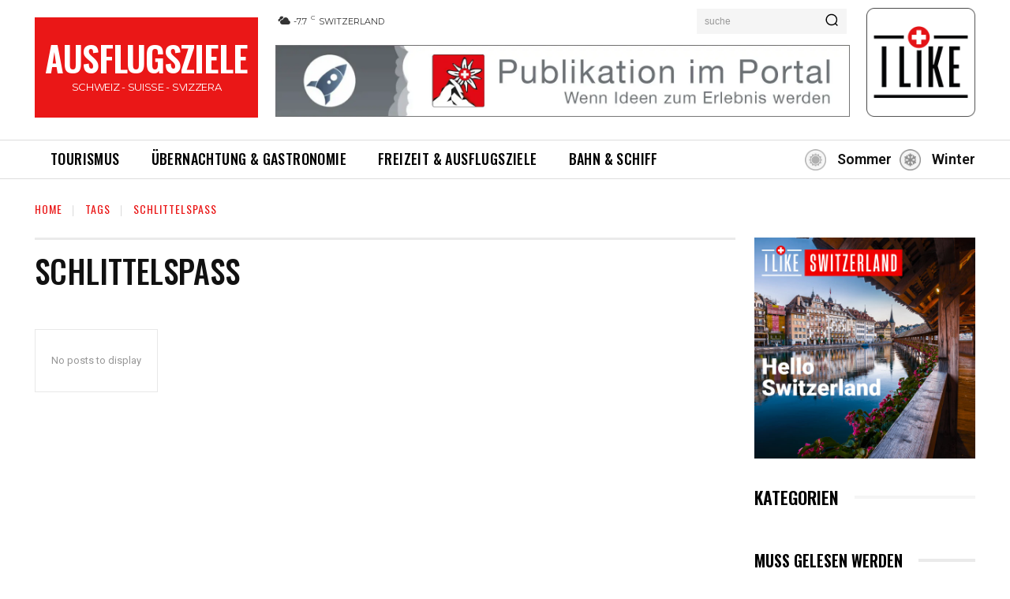

--- FILE ---
content_type: text/css; charset=utf-8
request_url: https://www.ausflugsziele-schweiz.ch/wp-content/themes/Newspaper-child/style.css?ver=12.7.3c
body_size: 1281
content:
/*
Theme Name:     Newspaper Child theme
Theme URI: 		http://themeforest.net/user/tagDiv/portfolio
Description:    Child theme made by tagDiv
Author:         tagDiv
Author URI: 	http://themeforest.net/user/tagDiv/portfolio
Template:       Newspaper
Version:        9.0c
*/


/*  ----------------------------------------------------------------------------
    This file will load automatically when the child theme is active. You can use it
    for custom CSS.
*/
@font-face {
  font-family: 'icomoon';
  src:  url('fonts/icomoon.eot?bbwigs');
  src:  url('fonts/icomoon.eot?bbwigs#iefix') format('embedded-opentype'),
    url('fonts/icomoon.ttf?bbwigs') format('truetype'),
    url('fonts/icomoon.woff?bbwigs') format('woff'),
    url('fonts/icomoon.svg?bbwigs#icomoon') format('svg');
  font-weight: normal;
  font-style: normal;
}

[class^="bfy-icon-"], [class*=" bfy-icon-"] {
  /* use !important to prevent issues with browser extensions that change fonts */
  font-family: 'icomoon' !important;
  speak: none;
  font-style: normal;
  font-weight: normal;
  font-variant: normal;
  text-transform: none;
  line-height: 1;

  /* Better Font Rendering =========== */
  -webkit-font-smoothing: antialiased;
  -moz-osx-font-smoothing: grayscale;
}

.bfy-icon-tripadvisor:before {
  content: "\e900";
  color: white;
  font-size: 20px;
}

.post-business-details p {
    margin-bottom: 10px;
}

.post-business-details .td-social-but-icon{
	width: 40px;
}

.td-ps-bg .td-social-instagram .td-social-but-icon, .td-ps-bg .td-social-instagram .td-social-but-text{
	background-color: #cb0865;
}
.td-ps-bg .td-social-youtube .td-social-but-icon, .td-ps-bg .td-social-youtube .td-social-but-text{
	background-color: #f90002;
}
.td-ps-bg .td-social-vimeo .td-social-but-icon, .td-ps-bg .td-social-vimeo .td-social-but-text{
	background-color: #259bec;
}
.td-ps-bg .td-social-tripadvisor .td-social-but-icon, .td-ps-bg .td-social-tripadvisor .td-social-but-text{
	background-color: #29af87;
}
.td-ps-bg .td-social-instagram .td-icon-instagram{
	font-size: 16px;
}

.post-business-details .td-social-network:hover{
	color: white;
}


.acf-map {
    height: 250px;
	margin-bottom:40px;
}


.post-contact-form {
    padding-bottom: 15px;
    border-bottom: 1px solid;
    margin-bottom: 15px;
}

.post-contact-form .page-title, .post-map-location .page-title{
  color: #506179;
}

.post-contact-form input[type="text"] {
    width: 100%;
    height: 40px;
    line-height: 40px;
    background: #dfe5ed;
    border: 0;
    outline: 0;
    padding: 0 15px;
    margin-bottom: 10px;
    border-radius: 4px;
}

.post-contact-form textarea {
    width: 100%;
    height: 100px;
    background: #dfe5ed;
    border: 0;
    outline: 0;
    padding: 15px;
    margin-bottom: 10px;
    border-radius: 4px;
}

.post-contact-form input.has-warning, .post-contact-form textarea.has-warning {
    border: 2px solid #a94442;
    -webkit-box-shadow: inset 0 1px 1px rgba(0,0,0,.075);
    box-shadow: inset 0 1px 1px rgba(0,0,0,.075);
}

@media (max-width: 767px){
  .td-header-sp-recs{
    width: 100%!important;
  }
}

.seasons{
    width: auto;
    display: inline-block;
    margin-bottom: 0px!important;
    vertical-align: middle;
    float: right;
}

.switch-season{
  float: right;
  --padding-top: 15px;
}

.switch-season a  {
    display: table-cell;
	filter: grayscale(100%);
}
.switch-season a:hover, .switch-season a.active{
	filter: none;
}

.switch-season img, .wpml-ls-item img {
    position: relative!important;
    display: inline-block!important;
    width: 47px!important;
    padding: 4px 10px 6px 10px;
    vertical-align: middle;
    float: none!important;
}
.switch-season a h3 {
    display: inline;
    line-height: 50px;
    font-size: 18px;
    font-weight: 600;
}

.switch-season1 img:hover, .wpml-ls-item img:hover {
    animation-name: rotate; 
    animation-duration: 2s; 
    animation-iteration-count: infinite;
    animation-timing-function: linear;
}

@keyframes rotate {
    from {transform: rotate(0deg);}
    to {transform: rotate(360deg);}
}

/* Firefox old*/
@-moz-keyframes blink {
    0% {
      transform: scale(1.0);
      -webkit-transform: scale(1.0);
    }
    100% {
      transform: scale(1.1);
      -webkit-transform: scale(1.1);
    }
} 

@-webkit-keyframes blink {
    0% {
      transform: scale(1.0);
      -webkit-transform: scale(1.0);
    }
    100% {
      transform: scale(1.1);
      -webkit-transform: scale(1.1);
    }
}
/* IE */
@-ms-keyframes blink {
    0% {
      transform: scale(1.0);
      -webkit-transform: scale(1.0);
    }
    100% {
      transform: scale(1.1);
      -webkit-transform: scale(1.1);
    }
} 
/* Opera and prob css3 final iteration */
@keyframes blink {
    0% {
      transform: scale(1.0);
      -webkit-transform: scale(1.0);
    }
    100% {
      transform: scale(1.1);
      -webkit-transform: scale(1.1);
    }
} 

.switch-season.mobile h3 {
    color: #fff;
}

.switch-season.mobile {
    float: left;
}




--- FILE ---
content_type: text/css; charset=utf-8
request_url: https://www.ausflugsziele-schweiz.ch/wp-content/cache/busting/1/sccss.css?ver=1765800831
body_size: -10
content:
._1drm._1b90, ._1drm._1ds4 {
    border: 1px solid #626262 !important;
}
._1drm {
    background: #fff0 !important;
}
._1dro ._1drp {
    color: #fff !important;
}
._1dro ._1drq {
    color: #fff !important;
}


--- FILE ---
content_type: text/javascript; charset=utf-8
request_url: https://www.ausflugsziele-schweiz.ch/wp-content/plugins/fwdurp/js/FWDURP.js?ver=6.9
body_size: 93561
content:
var _fwd_fwdScope,asual;function A(t,e,o){var s=e||0,n=0;"string"==typeof t?(n=o||t.length,this.a=function(e){return 255&t.charCodeAt(e+s)}):"unknown"==typeof t&&(n=o||IEBinary_getLength(t),this.a=function(e){return IEBinary_getByteAt(t,e+s)}),this.l=function(e,t){for(var o=Array(t),s=0;s<t;s++)o[s]=this.a(e+s);return o},this.h=function(){return n},this.d=function(e,t){return 0!=(this.a(e)&1<<t)},this.w=function(e){return(e=(this.a(e+1)<<8)+this.a(e))<0&&(e+=65536),e},this.i=function(e){var t=this.a(e);return(t=(((t<<8)+this.a(e+1)<<8)+this.a(e+2)<<8)+(e=this.a(e+3)))<0&&(t+=4294967296),t},this.o=function(e){var t=this.a(e);return(t=((t<<8)+this.a(e+1)<<8)+(e=this.a(e+2)))<0&&(t+=16777216),t},this.c=function(e,t){for(var o=[],s=e,n=0;s<e+t;s++,n++)o[n]=String.fromCharCode(this.a(s));return o.join("")},this.e=function(e,t,o){switch(e=this.l(e,t),o.toLowerCase()){case"utf-16":case"utf-16le":case"utf-16be":t=o;var s,n=0,i=1;o=0,s=Math.min(s||e.length,e.length),254==e[0]&&255==e[1]?(t=!0,n=2):255==e[0]&&254==e[1]&&(t=!1,n=2),t&&(i=0,o=1),t=[];for(var a=0;n<s;a++){var r=e[n+i],l=(r<<8)+e[n+o],n=n+2;if(0==l)break;r<216||224<=r?t[a]=String.fromCharCode(l):(r=(e[n+i]<<8)+e[n+o],n+=2,t[a]=String.fromCharCode(l,r))}(e=new String(t.join(""))).g=n;break;case"utf-8":for(s=0,n=Math.min(n||e.length,e.length),239==e[0]&&187==e[1]&&191==e[2]&&(s=3),i=[],o=0;s<n&&0!=(t=e[s++]);o++)t<128?i[o]=String.fromCharCode(t):194<=t&&t<224?(a=e[s++],i[o]=String.fromCharCode(((31&t)<<6)+(63&a))):224<=t&&t<240?(a=e[s++],l=e[s++],i[o]=String.fromCharCode(((255&t)<<12)+((63&a)<<6)+(63&l))):240<=t&&t<245&&(t=((7&t)<<18)+((63&(a=e[s++]))<<12)+((63&(l=e[s++]))<<6)+(63&(r=e[s++]))-65536,i[o]=String.fromCharCode(55296+(t>>10),56320+(1023&t)));(e=new String(i.join(""))).g=s;break;default:for(n=[],i=i||e.length,s=0;s<i&&0!=(o=e[s++]);)n[s-1]=String.fromCharCode(o);(e=new String(n.join(""))).g=s}return e},this.f=function(e,t){t()}}function B(t,o,m){function f(){var e=null;return window.XMLHttpRequest?e=new XMLHttpRequest:window.ActiveXObject&&(e=new ActiveXObject("Microsoft.XMLHTTP")),e}function s(u,_){function o(e){var t=~~(e[0]/h)-n;return t<0&&(t=0),(e=1+~~(e[1]/h)+n)>=blockTotal&&(e=blockTotal-1),[t,e]}function s(o,s){for(;p[o[0]];)if(o[0]++,o[0]>o[1])return void(s&&s());for(;p[o[1]];)if(o[1]--,o[0]>o[1])return void(s&&s());var e,t,n,i,a,r,l,d=[o[0]*h,(o[1]+1)*h-1];e=u,t=function(e){parseInt(e.getResponseHeader("Content-Length"),10)==_&&(o[0]=0,o[1]=blockTotal-1,d[0]=0,d[1]=_-1),e={_d:e.N||e.responseText,offset:d[0]};for(var t=o[0];t<=o[1];t++)p[t]=e;s&&s()},n=m,i=d,a=c,r=!!s,(l=f())?(void 0===r&&(r=!0),t&&(void 0!==l.onload?l.onload=function(){"200"==l.status||"206"==l.status?(l.fileSize=a||l.getResponseHeader("Content-Length"),t(l)):n&&n(),l=null}:l.onreadystatechange=function(){4==l.readyState&&("200"==l.status||"206"==l.status?(l.fileSize=a||l.getResponseHeader("Content-Length"),t(l)):n&&n(),l=null)}),l.open("GET",e,r),l.overrideMimeType&&l.overrideMimeType("text/plain; charset=x-user-defined"),i&&l.setRequestHeader("Range","bytes="+i[0]+"-"+i[1]),l.setRequestHeader("If-Modified-Since","Sat, 1 Jan 1970 00:00:00 GMT"),l.send(null)):n&&n()}var c,e=new A("",0,_),p=[],h=h||2048,n=void 0===n?0:n;for(var t in blockTotal=1+~~((_-1)/h),e)e.hasOwnProperty(t)&&"function"==typeof e[t]&&(this[t]=e[t]);this.a=function(e){var t;return s(o([e,e])),"string"==typeof(t=p[~~(e/h)])._d?255&t._d.charCodeAt(e-t.offset):"unknown"==typeof t._d?IEBinary_getByteAt(t._d,e-t.offset):void 0},this.f=function(e,t){s(o(e),t)}}var e,n,i;e=t,n=function(e){e=parseInt(e.getResponseHeader("Content-Length"),10)||-1,o(new s(t,e))},(i=f())&&(n&&(void 0!==i.onload?i.onload=function(){"200"==i.status&&n(this),i=null}:i.onreadystatechange=function(){4==i.readyState&&("200"==i.status&&n(this),i=null)}),i.open("HEAD",e,!0),i.send(null))}!function(t){function a(){}a.dumy=document.createElement("div"),a.trim=function(e){return e.replace(/\s/gi,"")},a.splitAndTrim=function(e,t){for(var o=e.split(","),s=o.length,n=0;n<s;n++)t&&(o[n]=a.trim(o[n]));return o},a.checkTime=function(e){return!!/^(?:2[0-3]|[01][0-9]):[0-5][0-9]:[0-5][0-9]$/.test(e)},a.formatTime=function(e){var t=Math.floor(e/3600),o=e%3600,s=o%60,n=10<=(n=Math.floor(o/60))?n:"0"+n,i=10<=(i=Math.ceil(s))?i:"0"+i;return isNaN(i)?"00:00":_s.hasHours_bl?t+":"+n+":"+i:n+":"+i},a.MD5=function(e){function l(e,t){return e<<t|e>>>32-t}function d(e,t){var o=2147483648&e,s=2147483648&t,n=1073741824&e,i=1073741824&t,a=(1073741823&e)+(1073741823&t);return n&i?2147483648^a^o^s:n|i?1073741824&a?3221225472^a^o^s:1073741824^a^o^s:a^o^s}function t(e,t,o,s,n,i,a){var r;return e=d(e,d(d((r=t)&o|~r&s,n),a)),d(l(e,i),t)}function o(e,t,o,s,n,i,a){var r;return e=d(e,d(d(t&(r=s)|o&~r,n),a)),d(l(e,i),t)}function s(e,t,o,s,n,i,a){return e=d(e,d(d(t^o^s,n),a)),d(l(e,i),t)}function n(e,t,o,s,n,i,a){return e=d(e,d(d(o^(t|~s),n),a)),d(l(e,i),t)}function i(e){for(var t="",o="",s=0;s<=3;s++)t+=(o="0"+(e>>>8*s&255).toString(16)).substr(o.length-2,2);return t}for(var a,r,u,_,c=Array(),c=function(e){for(var t,o=e.length,s=o+8,n=16*(1+(s-s%64)/64),i=Array(n-1),a=0,r=0;r<o;)a=r%4*8,i[t=(r-r%4)/4]=i[t]|e.charCodeAt(r)<<a,r++;return a=r%4*8,i[t=(r-r%4)/4]=i[t]|128<<a,i[n-2]=o<<3,i[n-1]=o>>>29,i}(e=function(e){e=e.replace(/\r\n/g,"\n");for(var t="",o=0;o<e.length;o++){var s=e.charCodeAt(o);s<128?t+=String.fromCharCode(s):(127<s&&s<2048?t+=String.fromCharCode(s>>6|192):(t+=String.fromCharCode(s>>12|224),t+=String.fromCharCode(s>>6&63|128)),t+=String.fromCharCode(63&s|128))}return t}(e)),p=1732584193,h=4023233417,m=2562383102,f=271733878,b=0;b<c.length;b+=16)p=t(a=p,r=h,u=m,_=f,c[b+0],7,3614090360),f=t(f,p,h,m,c[b+1],12,3905402710),m=t(m,f,p,h,c[b+2],17,606105819),h=t(h,m,f,p,c[b+3],22,3250441966),p=t(p,h,m,f,c[b+4],7,4118548399),f=t(f,p,h,m,c[b+5],12,1200080426),m=t(m,f,p,h,c[b+6],17,2821735955),h=t(h,m,f,p,c[b+7],22,4249261313),p=t(p,h,m,f,c[b+8],7,1770035416),f=t(f,p,h,m,c[b+9],12,2336552879),m=t(m,f,p,h,c[b+10],17,4294925233),h=t(h,m,f,p,c[b+11],22,2304563134),p=t(p,h,m,f,c[b+12],7,1804603682),f=t(f,p,h,m,c[b+13],12,4254626195),m=t(m,f,p,h,c[b+14],17,2792965006),p=o(p,h=t(h,m,f,p,c[b+15],22,1236535329),m,f,c[b+1],5,4129170786),f=o(f,p,h,m,c[b+6],9,3225465664),m=o(m,f,p,h,c[b+11],14,643717713),h=o(h,m,f,p,c[b+0],20,3921069994),p=o(p,h,m,f,c[b+5],5,3593408605),f=o(f,p,h,m,c[b+10],9,38016083),m=o(m,f,p,h,c[b+15],14,3634488961),h=o(h,m,f,p,c[b+4],20,3889429448),p=o(p,h,m,f,c[b+9],5,568446438),f=o(f,p,h,m,c[b+14],9,3275163606),m=o(m,f,p,h,c[b+3],14,4107603335),h=o(h,m,f,p,c[b+8],20,1163531501),p=o(p,h,m,f,c[b+13],5,2850285829),f=o(f,p,h,m,c[b+2],9,4243563512),m=o(m,f,p,h,c[b+7],14,1735328473),p=s(p,h=o(h,m,f,p,c[b+12],20,2368359562),m,f,c[b+5],4,4294588738),f=s(f,p,h,m,c[b+8],11,2272392833),m=s(m,f,p,h,c[b+11],16,1839030562),h=s(h,m,f,p,c[b+14],23,4259657740),p=s(p,h,m,f,c[b+1],4,2763975236),f=s(f,p,h,m,c[b+4],11,1272893353),m=s(m,f,p,h,c[b+7],16,4139469664),h=s(h,m,f,p,c[b+10],23,3200236656),p=s(p,h,m,f,c[b+13],4,681279174),f=s(f,p,h,m,c[b+0],11,3936430074),m=s(m,f,p,h,c[b+3],16,3572445317),h=s(h,m,f,p,c[b+6],23,76029189),p=s(p,h,m,f,c[b+9],4,3654602809),f=s(f,p,h,m,c[b+12],11,3873151461),m=s(m,f,p,h,c[b+15],16,530742520),p=n(p,h=s(h,m,f,p,c[b+2],23,3299628645),m,f,c[b+0],6,4096336452),f=n(f,p,h,m,c[b+7],10,1126891415),m=n(m,f,p,h,c[b+14],15,2878612391),h=n(h,m,f,p,c[b+5],21,4237533241),p=n(p,h,m,f,c[b+12],6,1700485571),f=n(f,p,h,m,c[b+3],10,2399980690),m=n(m,f,p,h,c[b+10],15,4293915773),h=n(h,m,f,p,c[b+1],21,2240044497),p=n(p,h,m,f,c[b+8],6,1873313359),f=n(f,p,h,m,c[b+15],10,4264355552),m=n(m,f,p,h,c[b+6],15,2734768916),h=n(h,m,f,p,c[b+13],21,1309151649),p=n(p,h,m,f,c[b+4],6,4149444226),f=n(f,p,h,m,c[b+11],10,3174756917),m=n(m,f,p,h,c[b+2],15,718787259),h=n(h,m,f,p,c[b+9],21,3951481745),p=d(p,a),h=d(h,r),m=d(m,u),f=d(f,_);return(i(p)+i(h)+i(m)+i(f)).toLowerCase()},a.indexOfArray=function(e,t){for(var o=e.length,s=0;s<o;s++)if(e[s]===t)return s;return-1},a.randomizeArray=function(e){for(var t=[],o=e.concat(),s=o.length,n=0;n<s;n++){var i=Math.floor(Math.random()*o.length);t.push(o[i]),o.splice(i,1)}return t},a.getCanvasWithModifiedColor=function(e,t,o){if(e){var s,n,i=document.createElement("canvas"),a=i.getContext("2d"),r=null,l=parseInt(t.replace(/^#/,""),16),d=l>>>16&255,u=l>>>8&255,_=255&l;i.style.position="absolute",i.style.left="0px",i.style.top="0px",i.style.margin="0px",i.style.padding="0px",i.style.maxWidth="none",i.style.maxHeight="none",i.style.border="none",i.style.lineHeight="1",i.style.backgroundColor="transparent",i.style.backfaceVisibility="hidden",i.style.webkitBackfaceVisibility="hidden",i.style.MozBackfaceVisibility="hidden",i.style.MozImageRendering="optimizeSpeed",i.style.WebkitImageRendering="optimizeSpeed",i.width=e.width,i.height=e.height,a.drawImage(e,0,0,e.naturalWidth,e.naturalHeight,0,0,e.width,e.height),n=a.getImageData(0,0,e.width,e.height),r=a.getImageData(0,0,e.width,e.height);for(var c=0,p=n.data.length;c<p;c+=4)0<r.data[c+3]&&(r.data[c]=n.data[c]/255*d,r.data[c+1]=n.data[c+1]/255*u,r.data[c+2]=n.data[c+2]/255*_);return a.globalAlpha=.5,a.putImageData(r,0,0),a.drawImage(i,0,0),o&&((s=new Image).src=i.toDataURL()),{canvas:i,image:s}}},a.changeCanvasHEXColor=function(e,t,o,s){if(e){var n,i=(t=t).getContext("2d"),a=null,r=parseInt(o.replace(/^#/,""),16),l=r>>>16&255,d=r>>>8&255,u=255&r;t.width=e.width,t.height=e.height,i.drawImage(e,0,0,e.naturalWidth,e.naturalHeight,0,0,e.width,e.height),n=i.getImageData(0,0,e.width,e.height),a=i.getImageData(0,0,e.width,e.height);for(var _=0,c=n.data.length;_<c;_+=4)0<a.data[_+3]&&(a.data[_]=n.data[_]/255*l,a.data[_+1]=n.data[_+1]/255*d,a.data[_+2]=n.data[_+2]/255*u);if(i.globalAlpha=.5,i.putImageData(a,0,0),i.drawImage(t,0,0),s){var p=new Image;return p.src=t.toDataURL(),p}}},a.getSecondsFromString=function(e){var t=0,o=0,s=0;if(e)return"0"==(t=(e=e.split(":"))[0])[0]&&"0"!=t[1]&&(t=parseInt(t[1])),"00"==t&&(t=0),"0"==(o=e[1])[0]&&"0"!=o[1]&&(o=parseInt(o[1])),"00"==o&&(o=0),secs=parseInt(e[2].replace(/,.*/gi,"")),"0"==secs[0]&&"0"!=secs[1]&&(secs=parseInt(secs[1])),60==secs&&(secs=59),"00"==secs&&(secs=0),0!=t&&(s+=60*t*60),0!=o&&(s+=60*o),s+=secs},a.parent=function(e,t){for(void 0===t&&(t=1);t--&&e;)e=e.parentNode;return e&&1===e.nodeType?e:null},a.sibling=function(e,t){for(;e&&0!==t;)if(0<t){if(e.nextElementSibling)e=e.nextElementSibling;else for(e=e.nextSibling;e&&1!==e.nodeType;e=e.nextSibling);t--}else{if(e.previousElementSibling)e=e.previousElementSibling;else for(e=e.previousSibling;e&&1!==e.nodeType;e=e.previousSibling);t++}return e},a.getChildAt=function(e,t){var o=a.getChildren(e);return t<0&&(t+=o.length),t<0?null:o[t]},a.getChildById=function(e){return document.getElementById(e)||void 0},a.getChildren=function(e,t){for(var o=[],s=e.firstChild;null!=s;s=s.nextSibling)(t||1===s.nodeType)&&o.push(s);return o},a.getChildrenFromAttribute=function(e,t,o){for(var s=[],n=e.firstChild;null!=n;n=n.nextSibling)(o&&a.hasAttribute(n,t)||1===n.nodeType&&a.hasAttribute(n,t))&&s.push(n);return 0==s.length?void 0:s},a.getChildFromNodeListFromAttribute=function(e,t,o){for(var s=e.firstChild;null!=s;s=s.nextSibling){if(o&&a.hasAttribute(s,t))return s;if(1===s.nodeType&&a.hasAttribute(s,t))return s}},a.getAttributeValue=function(e,t){if(a.hasAttribute(e,t))return e.getAttribute(t)},a.hasAttribute=function(e,t){return e.hasAttribute?e.hasAttribute(t):!!e.getAttribute(t)},a.insertNodeAt=function(e,t,o){var s=a.children(e);if(o<0||o>s.length)throw new Error("invalid index!");e.insertBefore(t,s[o])},a.hasCanvas=function(){return Boolean(document.createElement("canvas"))},a.hitTest=function(e,t,o){if(!e)throw Error("Hit test target is null!");var s=e.getBoundingClientRect();return t>=s.left&&t<=s.left+(s.right-s.left)&&o>=s.top&&o<=s.top+(s.bottom-s.top)},a.getScrollOffsets=function(){return null!=t.pageXOffset?{x:t.pageXOffset,y:t.pageYOffset}:"CSS1Compat"==document.compatMode?{x:document.documentElement.scrollLeft,y:document.documentElement.scrollTop}:void 0},a.getViewportSize=function(){return!(a.hasPointerEvent&&1<navigator.msMaxTouchPoints)&&a.isMobile?{w:t.innerWidth,h:t.innerHeight}:{w:document.documentElement.clientWidth||t.innerWidth,h:document.documentElement.clientHeight||t.innerHeight}},a.getViewportMouseCoordinates=function(e){var t=a.getScrollOffsets();return e.touches?{screenX:null==e.touches[0]?e.touches.pageX-t.x:e.touches[0].pageX-t.x,screenY:null==e.touches[0]?e.touches.pageY-t.y:e.touches[0].pageY-t.y}:{screenX:null==e.clientX?e.pageX-t.x:e.clientX,screenY:null==e.clientY?e.pageY-t.y:e.clientY}},a.hasPointerEvent=Boolean(t.navigator.msPointerEnabled)||Boolean(t.navigator.pointerEnabled),a.isMobile=function(){if(a.hasPointerEvent&&1<navigator.msMaxTouchPoints||a.hasPointerEvent&&1<navigator.maxTouchPoints)return!0;var e=["android","webos","iphone","ipad","blackberry","kfsowi"];for(i in e)if(-1!=navigator.userAgent.toLowerCase().indexOf(e[i].toLowerCase()))return!0;return"macintel"===navigator.platform.toLowerCase()&&1<navigator.maxTouchPoints&&!t.MSStream}(),a.isAndroid=-1!=navigator.userAgent.toLowerCase().indexOf("android".toLowerCase()),a.isChrome=-1!=navigator.userAgent.toLowerCase().indexOf("chrome"),a.isSafari=-1!=navigator.userAgent.toLowerCase().indexOf("safari")&&-1==navigator.userAgent.toLowerCase().indexOf("chrome"),a.isOpera=-1!=navigator.userAgent.toLowerCase().indexOf("opera")&&-1==navigator.userAgent.toLowerCase().indexOf("chrome"),a.isFirefox=-1!=navigator.userAgent.toLowerCase().indexOf("firefox"),a.isIE=Boolean(-1!=navigator.userAgent.toLowerCase().indexOf("msie"))||Boolean(-1!=navigator.userAgent.toLowerCase().indexOf("edge"))||Boolean(!a.isIE&&document.documentElement.msRequestFullscreen),a.isIE11=Boolean(!a.isIE&&document.documentElement.msRequestFullscreen),a.isIEAndLessThen9=-1!=navigator.userAgent.toLowerCase().indexOf("msie 7")||-1!=navigator.userAgent.toLowerCase().indexOf("msie 8"),a.isIEAndLessThen10=-1!=navigator.userAgent.toLowerCase().indexOf("msie 7")||-1!=navigator.userAgent.toLowerCase().indexOf("msie 8")||-1!=navigator.userAgent.toLowerCase().indexOf("msie 9"),a.isIE7=-1!=navigator.userAgent.toLowerCase().indexOf("msie 7"),a.isApple=-1!=navigator.appVersion.toLowerCase().indexOf("mac"),a.hasFullScreen=a.dumy.requestFullScreen||a.dumy.mozRequestFullScreen||a.dumy.webkitRequestFullScreen||a.dumy.msieRequestFullScreen,a.isLocal="file:"==document.location.protocol,a.onReady=function(e){document.addEventListener?document.addEventListener("DOMContentLoaded",function(){a.checkIfHasTransofrms(),e()}):document.onreadystatechange=function(){a.checkIfHasTransofrms(),"complete"==document.readyState&&e()}},a.checkIfHasTransofrms=function(){document.documentElement.appendChild(a.dumy),a.hasTransform3d=function(){for(var e,t,o=["transform","msTransform","WebkitTransform","MozTransform","OTransform","KhtmlTransform"];e=o.shift();)if(void 0!==a.dumy.style[e]&&(a.dumy.style.position="absolute",t=a.dumy.getBoundingClientRect().left,a.dumy.style[e]="translate3d(500px, 0px, 0px)",100<(t=Math.abs(a.dumy.getBoundingClientRect().left-t))&&t<900)){try{document.documentElement.removeChild(a.dumy)}catch(e){}return!0}try{document.documentElement.removeChild(a.dumy)}catch(e){}return!1}(),a.hasTransform2d=function(){for(var e,t=["transform","msTransform","WebkitTransform","MozTransform","OTransform","KhtmlTransform"];e=t.shift();)if(void 0!==a.dumy.style[e])return!0;try{document.documentElement.removeChild(a.dumy)}catch(e){}return!1}(),a.isReadyMethodCalled_bl=!0},a.disableElementSelection=function(e){try{e.style.userSelect="none"}catch(e){}try{e.style.MozUserSelect="none"}catch(e){}try{e.style.webkitUserSelect="none"}catch(e){}try{e.style.khtmlUserSelect="none"}catch(e){}try{e.style.oUserSelect="none"}catch(e){}try{e.style.msUserSelect="none"}catch(e){}try{e.msUserSelect="none"}catch(e){}e.onselectstart=function(){return!1}},a.getUrlArgs=function(e){for(var t={},o=(e.substr(e.indexOf("?")+1)||location.search.substring(1)).split("&"),s=0;s<o.length;s++){var n=o[s].indexOf("="),i=o[s].substring(0,n),a=o[s].substring(n+1),a=decodeURIComponent(a);t[i]=a}return t},a.isReadyMethodCalled_bl=!1,t.FWDURPUtils=a}(window),window.FWDAnimation||(((_fwd_fwdScope="undefined"!=typeof fwd_module&&fwd_module.exports&&"undefined"!=typeof fwd_global?fwd_global:this||window)._fwd_fwdQueue||(_fwd_fwdScope._fwd_fwdQueue=[])).push(function(){"use strict";function g(e,t,o,s){o===s&&(o=s-(s-t)/1e6),e===t&&(t=e+(o-e)/1e6),this.a=e,this.b=t,this.c=o,this.d=s,this.da=s-e,this.ca=o-e,this.ba=t-e}function w(e,t,o,s){var n={a:e},i={},a={},r={c:s},l=(e+t)/2,d=(t+o)/2,u=(o+s)/2,_=(l+d)/2,c=(d+u)/2,p=(c-_)/8;return n.b=l+(e-l)/4,i.b=_+p,n.c=i.a=(n.b+i.b)/2,i.c=a.a=(_+c)/2,a.b=c-p,r.b=u+(s-u)/4,a.c=r.a=(a.b+r.b)/2,[n,i,a,r]}function p(e,t,o,s,n,i){var a,r,l,d,u,_,c,p,h={},m=[],f=i||e[0];for(r in n="string"==typeof n?","+n+",":",x,y,z,left,top,right,bottom,marginTop,marginLeft,marginRight,marginBottom,paddingLeft,paddingTop,paddingRight,paddingBottom,backgroundPosition,backgroundPosition_y,",null==t&&(t=1),e[0])m.push(r);if(1<e.length){for(p=e[e.length-1],c=!0,a=m.length;-1<--a;)if(r=m[a],.05<Math.abs(f[r]-p[r])){c=!1;break}c&&(e=e.concat(),i&&e.unshift(i),e.push(e[1]),i=e[e.length-3])}for(T.length=S.length=x.length=0,a=m.length;-1<--a;)r=m[a],b[r]=-1!==n.indexOf(","+r+","),h[r]=function(e,t,o,s){var n,i,a,r,l,d,u=[];if(s)for(i=(e=[s].concat(e)).length;-1<--i;)"string"==typeof(d=e[i][t])&&"="===d.charAt(1)&&(e[i][t]=s[t]+Number(d.charAt(0)+d.substr(2)));if((n=e.length-2)<0)return u[0]=new g(e[0][t],0,0,e[n<-1?0:1][t]),u;for(i=0;i<n;i++)a=e[i][t],r=e[i+1][t],u[i]=new g(a,0,0,r),o&&(l=e[i+2][t],T[i]=(T[i]||0)+(r-a)*(r-a),S[i]=(S[i]||0)+(l-r)*(l-r));return u[i]=new g(e[i][t],0,0,e[i+1][t]),u}(e,r,b[r],i);for(a=T.length;-1<--a;)T[a]=Math.sqrt(T[a]),S[a]=Math.sqrt(S[a]);if(!s){for(a=m.length;-1<--a;)if(b[r])for(_=(l=h[m[a]]).length-1,d=0;d<_;d++)u=l[d+1].da/S[d]+l[d].da/T[d]||0,x[d]=(x[d]||0)+u*u;for(a=x.length;-1<--a;)x[a]=Math.sqrt(x[a])}for(a=m.length,d=o?4:1;-1<--a;)(function(e,t,o,s,n){for(var i,a,r,l,d,u,_,c,p,h,m,f,b=e.length-1,g=0,y=e[0].a,v=0;v<b;v++)i=(l=e[g]).a,a=l.d,r=e[g+1].d,_=n?(h=T[v],f=((m=S[v])+h)*t*.25/(!s&&x[v]||.5),a-((d=a-(a-i)*(s?.5*t:0!==h?f/h:0))+(((u=a+(r-a)*(s?.5*t:0!==m?f/m:0))-d)*(3*h/(h+m)+.5)/4||0))):a-((d=a-(a-i)*t*.5)+(u=a+(r-a)*t*.5))/2,d+=_,u+=_,l.c=c=d,l.b=0!==v?y:y=l.a+.6*(l.c-l.a),l.da=a-i,l.ca=c-i,l.ba=y-i,o?(p=w(i,y,c,a),e.splice(g,1,p[0],p[1],p[2],p[3]),g+=4):g++,y=u;(l=e[g]).b=y,l.c=y+.4*(l.d-y),l.da=l.d-l.a,l.ca=l.c-l.a,l.ba=y-l.a,o&&(p=w(l.a,y,l.c,l.d),e.splice(g,1,p[0],p[1],p[2],p[3]))})(l=h[r=m[a]],t,o,s,b[r]),c&&(l.splice(0,d),l.splice(l.length-d,d));return h}var P,T,S,x,b,o,f,e;_fwd_fwdScope.FWDFWD_fwdDefine("FWDAnimation",["core.FWDAnimation","core.FWDSimpleTimeline","FWDTweenLite"],function(f,u,b){function g(e){for(var t=[],o=e.length,s=0;s!==o;t.push(e[s++]));return t}function y(e,t,o){var s,n,i=e.cycle;for(s in i)n=i[s],e[s]="function"==typeof n?n(o,t[o]):n[o%n.length];delete e.cycle}var f=function(e,t,o){b.call(this,e,t,o),this._cycle=0,this._yoyo=!0===this.vars.yoyo,this._repeat=this.vars.repeat||0,this._repeatDelay=this.vars.repeatDelay||0,this._dirty=!0,this.render=f.prototype.render},v=1e-10,w=b._internals,T=w.isSelector,P=w.isArray,e=f.prototype=b.to({},.1,{}),S=[];f.version="1.19.0",e.constructor=f,e.kill()._gc=!1,f.killTweensOf=f.killDelayedCallsTo=b.killTweensOf,f.getTweensOf=b.getTweensOf,f.lagSmoothing=b.lagSmoothing,f.ticker=b.ticker,f.render=b.render,e.invalidate=function(){return this._yoyo=!0===this.vars.yoyo,this._repeat=this.vars.repeat||0,this._repeatDelay=this.vars.repeatDelay||0,this._uncache(!0),b.prototype.invalidate.call(this)},e.updateTo=function(e,t){var o,s=this.ratio,n=this.vars.immediateRender||e.immediateRender;for(o in t&&this._startTime<this._timeline._time&&(this._startTime=this._timeline._time,this._uncache(!1),this._gc?this._enabled(!0,!1):this._timeline.insert(this,this._startTime-this._delay)),e)this.vars[o]=e[o];if(this._initted||n)if(t)this._initted=!1,n&&this.render(0,!0,!0);else if(this._gc&&this._enabled(!0,!1),this._notifyPluginsOfEnabled&&this._firstPT&&b._onPluginEvent("_onDisable",this),.998<this._time/this._duration){var i=this._totalTime;this.render(0,!0,!1),this._initted=!1,this.render(i,!0,!1)}else if(this._initted=!1,this._init(),0<this._time||n)for(var a,r=1/(1-s),l=this._firstPT;l;)a=l.s+l.c,l.c*=r,l.s=a-l.c,l=l._next;return this},e.render=function(e,t,o){this._initted||0===this._duration&&this.vars.repeat&&this.invalidate();var s,n,i,a,r,l,d,u,_,c=this._dirty?this.totalDuration():this._totalDuration,p=this._time,h=this._totalTime,m=this._cycle,f=this._duration,b=this._rawPrevTime;if(c-1e-7<=e?(this._totalTime=c,this._cycle=this._repeat,this._yoyo&&0!=(1&this._cycle)?(this._time=0,this.ratio=this._ease._calcEnd?this._ease.getRatio(0):0):(this._time=f,this.ratio=this._ease._calcEnd?this._ease.getRatio(1):1),this._reversed||(s=!0,n="onComplete",o=o||this._timeline.autoRemoveChildren),0===f&&(!this._initted&&this.vars.lazy&&!o||(this._startTime===this._timeline._duration&&(e=0),(b<0||e<=0&&-1e-7<=e||b===v&&"isPause"!==this.data)&&b!==e&&(o=!0,v<b&&(n="onReverseComplete")),this._rawPrevTime=u=!t||e||b===e?e:v))):e<1e-7?(this._totalTime=this._time=this._cycle=0,this.ratio=this._ease._calcEnd?this._ease.getRatio(0):0,(0!==h||0===f&&0<b)&&(n="onReverseComplete",s=this._reversed),e<0&&(this._active=!1,0===f&&(!this._initted&&this.vars.lazy&&!o||(0<=b&&(o=!0),this._rawPrevTime=u=!t||e||b===e?e:v))),this._initted||(o=!0)):(this._totalTime=this._time=e,0!==this._repeat&&(a=f+this._repeatDelay,this._cycle=this._totalTime/a>>0,0!==this._cycle&&this._cycle===this._totalTime/a&&h<=e&&this._cycle--,this._time=this._totalTime-this._cycle*a,this._yoyo&&0!=(1&this._cycle)&&(this._time=f-this._time),this._time>f?this._time=f:this._time<0&&(this._time=0)),this._easeType?(r=this._time/f,(1===(l=this._easeType)||3===l&&.5<=r)&&(r=1-r),3===l&&(r*=2),1===(d=this._easePower)?r*=r:2===d?r*=r*r:3===d?r*=r*r*r:4===d&&(r*=r*r*r*r),1===l?this.ratio=1-r:2===l?this.ratio=r:this._time/f<.5?this.ratio=r/2:this.ratio=1-r/2):this.ratio=this._ease.getRatio(this._time/f)),p!==this._time||o||m!==this._cycle){if(!this._initted){if(this._init(),!this._initted||this._gc)return;if(!o&&this._firstPT&&(!1!==this.vars.lazy&&this._duration||this.vars.lazy&&!this._duration))return this._time=p,this._totalTime=h,this._rawPrevTime=b,this._cycle=m,w.lazyTweens.push(this),void(this._lazy=[e,t]);this._time&&!s?this.ratio=this._ease.getRatio(this._time/f):s&&this._ease._calcEnd&&(this.ratio=this._ease.getRatio(0===this._time?0:1))}for(!1!==this._lazy&&(this._lazy=!1),this._active||!this._paused&&this._time!==p&&0<=e&&(this._active=!0),0===h&&(2===this._initted&&0<e&&this._init(),this._startAt&&(0<=e?this._startAt.render(e,t,o):n=n||"_dummyGS"),this.vars.onStart&&(0===this._totalTime&&0!==f||t||this._callback("onStart"))),i=this._firstPT;i;)i.f?i.t[i.p](i.c*this.ratio+i.s):(_=i.c*this.ratio+i.s,"x"==i.p?i.t.setX(_):"y"==i.p?i.t.setY(_):"z"==i.p?i.t.setZ(_):"angleX"==i.p?i.t.setAngleX(_):"angleY"==i.p?i.t.setAngleY(_):"angleZ"==i.p?i.t.setAngleZ(_):"w"==i.p?i.t.setWidth(_):"h"==i.p?i.t.setHeight(_):"alpha"==i.p?i.t.setAlpha(_):"scale"==i.p?i.t.setScale2(_):i.t[i.p]=_),i=i._next;this._onUpdate&&(e<0&&this._startAt&&this._startTime&&this._startAt.render(e,t,o),t||this._totalTime===h&&!n||this._callback("onUpdate")),this._cycle!==m&&(t||this._gc||this.vars.onRepeat&&this._callback("onRepeat")),n&&(this._gc&&!o||(e<0&&this._startAt&&!this._onUpdate&&this._startTime&&this._startAt.render(e,t,o),s&&(this._timeline.autoRemoveChildren&&this._enabled(!1,!1),this._active=!1),!t&&this.vars[n]&&this._callback(n),0===f&&this._rawPrevTime===v&&u!==v&&(this._rawPrevTime=0)))}else h!==this._totalTime&&this._onUpdate&&(t||this._callback("onUpdate"))},f.to=function(e,t,o){return new f(e,t,o)},f.from=function(e,t,o){return o.runBackwards=!0,o.immediateRender=0!=o.immediateRender,new f(e,t,o)},f.fromTo=function(e,t,o,s){return s.startAt=o,s.immediateRender=0!=s.immediateRender&&0!=o.immediateRender,new f(e,t,s)},f.staggerTo=f.allTo=function(e,t,o,s,n,i,a){function r(){o.onComplete&&o.onComplete.apply(o.onCompleteScope||this,arguments),n.apply(a||o.callbackScope||this,i||S)}s=s||0;var l,d,u,_,c=0,p=[],h=o.cycle,m=o.startAt&&o.startAt.cycle;for(P(e)||("string"==typeof e&&(e=b.selector(e)||e),T(e)&&(e=g(e))),e=e||[],s<0&&((e=g(e)).reverse(),s*=-1),l=e.length-1,u=0;u<=l;u++){for(_ in d={},o)d[_]=o[_];if(h&&(y(d,e,u),null!=d.duration&&(t=d.duration,delete d.duration)),m){for(_ in m=d.startAt={},o.startAt)m[_]=o.startAt[_];y(d.startAt,e,u)}d.delay=c+(d.delay||0),u===l&&n&&(d.onComplete=r),p[u]=new f(e[u],t,d),c+=s}return p},f.staggerFrom=f.allFrom=function(e,t,o,s,n,i,a){return o.runBackwards=!0,o.immediateRender=0!=o.immediateRender,f.staggerTo(e,t,o,s,n,i,a)},f.staggerFromTo=f.allFromTo=function(e,t,o,s,n,i,a,r){return s.startAt=o,s.immediateRender=0!=s.immediateRender&&0!=o.immediateRender,f.staggerTo(e,t,s,n,i,a,r)},f.delayedCall=function(e,t,o,s,n){return new f(t,0,{delay:e,onComplete:t,onCompleteParams:o,callbackScope:s,onReverseComplete:t,onReverseCompleteParams:o,immediateRender:!1,useFrames:n,overwrite:0})},f.set=function(e,t){return new f(e,0,t)},f.isTweening=function(e){return 0<b.getTweensOf(e,!0).length};var i=function(e,t){for(var o=[],s=0,n=e._first;n;)n instanceof b?o[s++]=n:(t&&(o[s++]=n),s=(o=o.concat(i(n,t))).length),n=n._next;return o},_=f.getAllTweens=function(e){return i(f._rootTimeline,e).concat(i(f._rootFramesTimeline,e))};function s(e,t,o,s){t=!1!==t,o=!1!==o;for(var n,i,a=_(s=!1!==s),r=t&&o&&s,l=a.length;-1<--l;)i=a[l],(r||i instanceof u||(n=i.target===i.vars.onComplete)&&o||t&&!n)&&i.paused(e)}return f.killAll=function(e,t,o,s){null==t&&(t=!0),null==o&&(o=!0);for(var n,i,a=_(0!=s),r=a.length,l=t&&o&&s,d=0;d<r;d++)i=a[d],(l||i instanceof u||(n=i.target===i.vars.onComplete)&&o||t&&!n)&&(e?i.totalTime(i._reversed?0:i.totalDuration()):i._enabled(!1,!1))},f.killChildTweensOf=function(e,t){if(null!=e){var o,s,n,i,a,r=w.tweenLookup;if("string"==typeof e&&(e=b.selector(e)||e),T(e)&&(e=g(e)),P(e))for(i=e.length;-1<--i;)f.killChildTweensOf(e[i],t);else{for(n in o=[],r)for(s=r[n].target.parentNode;s;)s===e&&(o=o.concat(r[n].tweens)),s=s.parentNode;for(a=o.length,i=0;i<a;i++)t&&o[i].totalTime(o[i].totalDuration()),o[i]._enabled(!1,!1)}}},f.pauseAll=function(e,t,o){s(!0,e,t,o)},f.resumeAll=function(e,t,o){s(!1,e,t,o)},f.globalTimeScale=function(e){var t=f._rootTimeline,o=b.ticker.time;return arguments.length?(e=e||v,t._startTime=o-(o-t._startTime)*t._timeScale/e,t=f._rootFramesTimeline,o=b.ticker.frame,t._startTime=o-(o-t._startTime)*t._timeScale/e,t._timeScale=f._rootTimeline._timeScale=e):t._timeScale},e.progress=function(e,t){return arguments.length?this.totalTime(this.duration()*(this._yoyo&&0!=(1&this._cycle)?1-e:e)+this._cycle*(this._duration+this._repeatDelay),t):this._time/this.duration()},e.totalProgress=function(e,t){return arguments.length?this.totalTime(this.totalDuration()*e,t):this._totalTime/this.totalDuration()},e.time=function(e,t){return arguments.length?(this._dirty&&this.totalDuration(),e>this._duration&&(e=this._duration),this._yoyo&&0!=(1&this._cycle)?e=this._duration-e+this._cycle*(this._duration+this._repeatDelay):0!==this._repeat&&(e+=this._cycle*(this._duration+this._repeatDelay)),this.totalTime(e,t)):this._time},e.duration=function(e){return arguments.length?f.prototype.duration.call(this,e):this._duration},e.totalDuration=function(e){return arguments.length?-1===this._repeat?this:this.duration((e-this._repeat*this._repeatDelay)/(this._repeat+1)):(this._dirty&&(this._totalDuration=-1===this._repeat?999999999999:this._duration*(this._repeat+1)+this._repeatDelay*this._repeat,this._dirty=!1),this._totalDuration)},e.repeat=function(e){return arguments.length?(this._repeat=e,this._uncache(!0)):this._repeat},e.repeatDelay=function(e){return arguments.length?(this._repeatDelay=e,this._uncache(!0)):this._repeatDelay},e.yoyo=function(e){return arguments.length?(this._yoyo=e,this):this._yoyo},f},!0),P=180/Math.PI,T=[],S=[],x=[],b={},o=_fwd_fwdScope.FWDFWD_fwdDefine.globals,e=(f=_fwd_fwdScope.FWDFWD_fwdDefine.plugin({propName:"bezier",priority:-1,version:"1.3.7",API:2,fwd_global:!0,init:function(e,t,o){this._target=e,t instanceof Array&&(t={values:t}),this._func={},this._mod={},this._props=[],this._timeRes=null==t.timeResolution?6:parseInt(t.timeResolution,10);var s,n,i,a,r,l,d=t.values||[],u={},_=d[0],c=t.autoRotate||o.vars.orientToBezier;for(s in this._autoRotate=c?c instanceof Array?c:[["x","y","rotation",!0!==c&&Number(c)||0]]:null,_)this._props.push(s);for(i=this._props.length;-1<--i;)s=this._props[i],this._overwriteProps.push(s),n=this._func[s]="function"==typeof e[s],u[s]=n?e[s.indexOf("set")||"function"!=typeof e["get"+s.substr(3)]?s:"get"+s.substr(3)]():parseFloat(e[s]),r||u[s]!==d[0][s]&&(r=u);if(this._beziers="cubic"!==t.type&&"quadratic"!==t.type&&"soft"!==t.type?p(d,isNaN(t.curviness)?1:t.curviness,!1,"thruBasic"===t.type,t.correlate,r):function(e,t,o){var s,n,i,a,r,l,d,u,_,c,p,h={},m="cubic"===(t=t||"soft")?3:2,f="soft"===t,b=[];if(f&&o&&(e=[o].concat(e)),null==e||e.length<1+m)throw"invalid Bezier data";for(_ in e[0])b.push(_);for(l=b.length;-1<--l;){for(h[_=b[l]]=r=[],c=0,u=e.length,d=0;d<u;d++)s=null==o?e[d][_]:"string"==typeof(p=e[d][_])&&"="===p.charAt(1)?o[_]+Number(p.charAt(0)+p.substr(2)):Number(p),f&&1<d&&d<u-1&&(r[c++]=(s+r[c-2])/2),r[c++]=s;for(u=c-m+1,d=c=0;d<u;d+=m)s=r[d],n=r[d+1],i=r[d+2],a=2==m?0:r[d+3],r[c++]=p=3==m?new g(s,n,i,a):new g(s,(2*n+s)/3,(2*n+i)/3,i);r.length=c}return h}(d,t.type,u),this._segCount=this._beziers[s].length,this._timeRes&&(l=function(e,t){var o,s,n,i,a=[],r=[],l=0,d=0,u=(t=t>>0||6)-1,_=[],c=[];for(o in e)!function(e,t,o){for(var s,n,i,a,r,l,d,u,_,c,p,h=1/o,m=e.length;-1<--m;)for(i=(c=e[m]).a,a=c.d-i,r=c.c-i,l=c.b-i,s=n=0,u=1;u<=o;u++)s=n-(n=((d=h*u)*d*a+3*(_=1-d)*(d*r+_*l))*d),t[p=m*o+u-1]=(t[p]||0)+s*s}(e[o],a,t);for(n=a.length,s=0;s<n;s++)l+=Math.sqrt(a[s]),c[i=s%t]=l,i===u&&(d+=l,_[i=s/t>>0]=c,r[i]=d,l=0,c=[]);return{length:d,lengths:r,segments:_}}(this._beziers,this._timeRes),this._length=l.length,this._lengths=l.lengths,this._segments=l.segments,this._l1=this._li=this._s1=this._si=0,this._l2=this._lengths[0],this._curSeg=this._segments[0],this._s2=this._curSeg[0],this._prec=1/this._curSeg.length),c=this._autoRotate)for(this._initialRotations=[],c[0]instanceof Array||(this._autoRotate=c=[c]),i=c.length;-1<--i;){for(a=0;a<3;a++)s=c[i][a],this._func[s]="function"==typeof e[s]&&e[s.indexOf("set")||"function"!=typeof e["get"+s.substr(3)]?s:"get"+s.substr(3)];s=c[i][2],this._initialRotations[i]=(this._func[s]?this._func[s].call(this._target):this._target[s])||0,this._overwriteProps.push(s)}return this._startRatio=o.vars.runBackwards?1:0,!0},set:function(e){var t,o,s,n,i,a,r,l,d,u=this._segCount,_=this._func,c=this._target,p=e!==this._startRatio;if(this._timeRes){if(l=this._lengths,d=this._curSeg,e*=this._length,T=this._li,e>this._l2&&T<u-1){for(r=u-1;T<r&&(this._l2=l[++T])<=e;);this._l1=l[T-1],this._li=T,this._curSeg=d=this._segments[T],this._s2=d[this._s1=this._si=0]}else if(e<this._l1&&0<T){for(;0<T&&(this._l1=l[--T])>=e;);0===T&&e<this._l1?this._l1=0:T++,this._l2=l[T],this._li=T,this._curSeg=d=this._segments[T],this._s1=d[(this._si=d.length-1)-1]||0,this._s2=d[this._si]}if(t=T,e-=this._l1,T=this._si,e>this._s2&&T<d.length-1){for(r=d.length-1;T<r&&(this._s2=d[++T])<=e;);this._s1=d[T-1],this._si=T}else if(e<this._s1&&0<T){for(;0<T&&(this._s1=d[--T])>=e;);0===T&&e<this._s1?this._s1=0:T++,this._s2=d[T],this._si=T}i=(T+(e-this._s1)/(this._s2-this._s1))*this._prec||0}else i=(e-(t=e<0?0:1<=e?u-1:u*e>>0)*(1/u))*u;for(o=1-i,T=this._props.length;-1<--T;)s=this._props[T],a=(i*i*(n=this._beziers[s][t]).da+3*o*(i*n.ca+o*n.ba))*i+n.a,this._mod[s]&&(a=this._mod[s](a,c)),_[s]?c[s](a):"x"==s?c.setX(a):"y"==s?c.setY(a):"z"==s?c.setZ(a):"angleX"==s?c.setAngleX(a):"angleY"==s?c.setAngleY(a):"angleZ"==s?c.setAngleZ(a):"w"==s?c.setWidth(a):"h"==s?c.setHeight(a):"alpha"==s?c.setAlpha(a):"scale"==s?c.setScale2(a):c[s]=a;if(this._autoRotate)for(var h,m,f,b,g,y,v,w=this._autoRotate,T=w.length;-1<--T;)s=w[T][2],y=w[T][3]||0,v=!0===w[T][4]?1:P,n=this._beziers[w[T][0]],h=this._beziers[w[T][1]],n&&h&&(n=n[t],h=h[t],m=n.a+(n.b-n.a)*i,m+=((b=n.b+(n.c-n.b)*i)-m)*i,b+=(n.c+(n.d-n.c)*i-b)*i,f=h.a+(h.b-h.a)*i,f+=((g=h.b+(h.c-h.b)*i)-f)*i,g+=(h.c+(h.d-h.c)*i-g)*i,a=p?Math.atan2(g-f,b-m)*v+y:this._initialRotations[T],this._mod[s]&&(a=this._mod[s](a,c)),_[s]?c[s](a):c[s]=a)}})).prototype,f.bezierThrough=p,f.cubicToQuadratic=w,f._autoCSS=!0,f.quadraticToCubic=function(e,t,o){return new g(e,(2*t+e)/3,(2*t+o)/3,o)},f._cssRegister=function(){var e,p,h,m,t=o.CSSPlugin;t&&(e=t._internals,p=e._parseToProxy,h=e._setPluginRatio,m=e.CSSPropTween,e._registerComplexSpecialProp("bezier",{parser:function(e,t,o,s,n,i){t instanceof Array&&(t={values:t}),i=new f;var a,r,l,d=t.values,u=d.length-1,_=[],c={};if(u<0)return n;for(a=0;a<=u;a++)l=p(e,d[a],s,n,i,u!==a),_[a]=l.end;for(r in t)c[r]=t[r];return c.values=_,(n=new m(e,"bezier",0,0,l.pt,2)).data=l,n.plugin=i,n.setRatio=h,0===c.autoRotate&&(c.autoRotate=!0),!c.autoRotate||c.autoRotate instanceof Array||(a=!0===c.autoRotate?0:Number(c.autoRotate),c.autoRotate=null!=l.end.left?[["left","top","rotation",a,!1]]:null!=l.end.x&&[["x","y","rotation",a,!1]]),c.autoRotate&&(s._transform||s._enableTransforms(!1),l.autoRotate=s._target._fwdTransform,l.proxy.rotation=l.autoRotate.rotation||0,s._overwriteProps.push("rotation")),i._onInitTween(l.proxy,c,s._tween),n}}))},e._mod=function(e){for(var t,o=this._overwriteProps,s=o.length;-1<--s;)(t=e[o[s]])&&"function"==typeof t&&(this._mod[o[s]]=t)},e._kill=function(e){var t,o,s=this._props;for(t in this._beziers)if(t in e)for(delete this._beziers[t],delete this._func[t],o=s.length;-1<--o;)s[o]===t&&s.splice(o,1);if(s=this._autoRotate)for(o=s.length;-1<--o;)e[s[o][2]]&&s.splice(o,1);return this._super._kill.call(this,e)},_fwd_fwdScope.FWDFWD_fwdDefine("plugins.CSSPlugin",["plugins.TweenPlugin","FWDTweenLite"],function(i,M){var h,S,x,m,N=function(){i.call(this,"css"),this._overwriteProps.length=0,this.setRatio=N.prototype.setRatio},d=_fwd_fwdScope.FWDFWD_fwdDefine.globals,f={},e=N.prototype=new i("css");function a(e,t){return t.toUpperCase()}function t(e){return Q.createElementNS?Q.createElementNS("http://www.w3.org/1999/xhtml",e):Q.createElement(e)}function r(e){return E.test("string"==typeof e?e:(e.currentStyle?e.currentStyle.filter:e.style.filter)||"")?parseFloat(RegExp.$1)/100:1}function b(e){window.console&&console.log(e)}function B(e,t){var o,s,n=(t=t||$).style;if(void 0!==n[e])return e;for(e=e.charAt(0).toUpperCase()+e.substr(1),o=["O","Moz","ms","Ms","Webkit"],s=5;-1<--s&&void 0===n[o[s]+e];);return 0<=s?(ne="-"+(ie=3===s?"ms":o[s]).toLowerCase()+"-",ie+e):null}function g(e,t){var o,s,n,i={};if(t=t||ae(e,null))if(o=t.length)for(;-1<--o;)-1!==(n=t[o]).indexOf("-transform")&&Ae!==n||(i[n.replace(c,a)]=t.getPropertyValue(n));else for(o in t)-1!==o.indexOf("Transform")&&Ee!==o||(i[o]=t[o]);else if(t=e.currentStyle||e.style)for(o in t)"string"==typeof o&&void 0===i[o]&&(i[o.replace(c,a)]=t[o]);return se||(i.opacity=r(e)),s=Ye(e,t,!1),i.rotation=s.rotation,i.skewX=s.skewX,i.scaleX=s.scaleX,i.scaleY=s.scaleY,i.x=s.x,i.y=s.y,Me&&(i.z=s.z,i.rotationX=s.rotationX,i.rotationY=s.rotationY,i.scaleZ=s.scaleZ),i.filters&&delete i.filters,i}function y(e,t,o,s,n){var i,a,r,l={},d=e.style;for(a in o)"cssText"!==a&&"length"!==a&&isNaN(a)&&(t[a]!==(i=o[a])||n&&n[a])&&-1===a.indexOf("Origin")&&("number"!=typeof i&&"string"!=typeof i||(l[a]="auto"!==i||"left"!==a&&"top"!==a?""!==i&&"auto"!==i&&"none"!==i||"string"!=typeof t[a]||""===t[a].replace(u,"")?i:0:de(e,a),void 0!==d[a]&&(r=new ye(d,a,d[a],r))));if(s)for(a in s)"className"!==a&&(l[a]=s[a]);return{difs:l,firstMPT:r}}function D(e,t){return"function"==typeof e&&(e=e(O,H)),"string"==typeof e&&"="===e.charAt(1)?parseInt(e.charAt(0)+"1",10)*parseFloat(e.substr(2)):parseFloat(e)-parseFloat(t)||0}function C(e,t){return"function"==typeof e&&(e=e(O,H)),null==e?t:"string"==typeof e&&"="===e.charAt(1)?parseInt(e.charAt(0)+"1",10)*parseFloat(e.substr(2))+t:parseFloat(e)||0}function W(e,t,o,s){var n,i,a,r,l;return"function"==typeof e&&(e=e(O,H)),(r=null==e?t:"number"==typeof e?e:(n=360,i=e.split("_"),a=((l="="===e.charAt(1))?parseInt(e.charAt(0)+"1",10)*parseFloat(i[0].substr(2)):parseFloat(i[0]))*(-1===e.indexOf("rad")?1:J)-(l?0:t),i.length&&(s&&(s[o]=t+a),-1!==e.indexOf("short")&&(a%=n)!=a%180&&(a=a<0?a+n:a-n),-1!==e.indexOf("_cw")&&a<0?a=(a+3599999999640)%n-(a/n|0)*n:-1!==e.indexOf("ccw")&&0<a&&(a=(a-3599999999640)%n-(a/n|0)*n)),t+a))<1e-6&&-1e-6<r&&(r=0),r}function p(e,t,o){return 255*(6*(e=e<0?e+1:1<e?e-1:e)<1?t+(o-t)*e*6:e<.5?o:3*e<2?t+(o-t)*(2/3-e)*6:t)+.5|0}function s(e,t){for(var o,s,n=e.match(me)||[],i=0,a=n.length?"":e,r=0;r<n.length;r++)o=n[r],i+=(s=e.substr(i,e.indexOf(o,i)-i)).length+o.length,3===(o=he(o,t)).length&&o.push(1),a+=s+(t?"hsla("+o[0]+","+o[1]+"%,"+o[2]+"%,"+o[3]:"rgba("+o.join(","))+")";return a+e.substr(i)}(e.constructor=N).version="1.19.0",N.API=2,N.defaultTransformPerspective=0,N.defaultSkewType="compensated",N.defaultSmoothOrigin=!0,e="px",N.suffixMap={top:e,right:e,bottom:e,left:e,width:e,height:e,fontSize:e,padding:e,margin:e,perspective:e,lineHeight:""};var F,v,w,A,T,R,H,O,o,n,I=/(?:\-|\.|\b)(\d|\.|e\-)+/g,k=/(?:\d|\-\d|\.\d|\-\.\d|\+=\d|\-=\d|\+=.\d|\-=\.\d)+/g,P=/(?:\+=|\-=|\-|\b)[\d\-\.]+[a-zA-Z0-9]*(?:%|\b)/gi,u=/(?![+-]?\d*\.?\d+|[+-]|e[+-]\d+)[^0-9]/g,U=/(?:\d|\-|\+|=|#|\.)*/g,E=/opacity *= *([^)]*)/i,L=/opacity:([^;]*)/i,l=/alpha\(opacity *=.+?\)/i,X=/^(rgb|hsl)/,_=/([A-Z])/g,c=/-([a-z])/gi,V=/(^(?:url\(\"|url\())|(?:(\"\))$|\)$)/gi,j=/(?:Left|Right|Width)/i,z=/(M11|M12|M21|M22)=[\d\-\.e]+/gi,Y=/progid\:DXImageTransform\.Microsoft\.Matrix\(.+?\)/i,G=/,(?=[^\)]*(?:\(|$))/gi,q=/[\s,\(]/i,K=Math.PI/180,J=180/Math.PI,Z={},Q=document,$=t("div"),ee=t("img"),te=N._internals={_specialProps:f},oe=navigator.userAgent,se=(o=oe.indexOf("Android"),n=t("a"),w=-1!==oe.indexOf("Safari")&&-1===oe.indexOf("Chrome")&&(-1===o||3<Number(oe.substr(o+8,1))),T=w&&Number(oe.substr(oe.indexOf("Version/")+8,1))<6,A=-1!==oe.indexOf("Firefox"),(/MSIE ([0-9]{1,}[\.0-9]{0,})/.exec(oe)||/Trident\/.*rv:([0-9]{1,}[\.0-9]{0,})/.exec(oe))&&(R=parseFloat(RegExp.$1)),!!n&&(n.style.cssText="top:1px;opacity:.55;",/^0.55/.test(n.style.opacity))),ne="",ie="",ae=Q.defaultView?Q.defaultView.getComputedStyle:function(){},re=N.getStyle=function(e,t,o,s,n){var i;return se||"opacity"!==t?(!s&&e.style[t]?i=e.style[t]:(o=o||ae(e))?i=o[t]||o.getPropertyValue(t)||o.getPropertyValue(t.replace(_,"-$1").toLowerCase()):e.currentStyle&&(i=e.currentStyle[t]),null==n||i&&"none"!==i&&"auto"!==i&&"auto auto"!==i?i:n):r(e)},le=te.convertToPixels=function(e,t,o,s,n){if("px"===s||!s)return o;if("auto"===s||!o)return 0;var i,a,r,l=j.test(t),d=e,u=$.style,_=o<0,c=1===o;if(_&&(o=-o),c&&(o*=100),"%"===s&&-1!==t.indexOf("border"))i=o/100*(l?e.clientWidth:e.clientHeight);else{if(u.cssText="border:0 solid red;position:"+re(e,"position")+";line-height:0;","%"!==s&&d.appendChild&&"v"!==s.charAt(0)&&"rem"!==s)u[l?"borderLeftWidth":"borderTopWidth"]=o+s;else{if(a=(d=e.parentNode||Q.body)._fwdCache,r=M.ticker.frame,a&&l&&a.time===r)return a.width*o/100;u[l?"width":"height"]=o+s}d.appendChild($),i=parseFloat($[l?"offsetWidth":"offsetHeight"]),d.removeChild($),l&&"%"===s&&!1!==N.cacheWidths&&((a=d._fwdCache=d._fwdCache||{}).time=r,a.width=i/o*100),0!==i||n||(i=le(e,t,o,s,!0))}return c&&(i/=100),_?-i:i},de=te.calculateOffset=function(e,t,o){if("absolute"!==re(e,"position",o))return 0;var s="left"===t?"Left":"Top",n=re(e,"margin"+s,o);return e["offset"+s]-(le(e,t,parseFloat(n),n.replace(U,""))||0)},ue={width:["Left","Right"],height:["Top","Bottom"]},_e=["marginLeft","marginRight","marginTop","marginBottom"],ce=function(e,t){if("contain"===e||"auto"===e||"auto auto"===e)return e+" ";null!=e&&""!==e||(e="0 0");var o,s=e.split(" "),n=-1!==e.indexOf("left")?"0%":-1!==e.indexOf("right")?"100%":s[0],i=-1!==e.indexOf("top")?"0%":-1!==e.indexOf("bottom")?"100%":s[1];if(3<s.length&&!t){for(s=e.split(", ").join(",").split(","),e=[],o=0;o<s.length;o++)e.push(ce(s[o]));return e.join(",")}return null==i?i="center"===n?"50%":"0":"center"===i&&(i="50%"),("center"===n||isNaN(parseFloat(n))&&-1===(n+"").indexOf("="))&&(n="50%"),e=n+" "+i+(2<s.length?" "+s[2]:""),t&&(t.oxp=-1!==n.indexOf("%"),t.oyp=-1!==i.indexOf("%"),t.oxr="="===n.charAt(1),t.oyr="="===i.charAt(1),t.ox=parseFloat(n.replace(u,"")),t.oy=parseFloat(i.replace(u,"")),t.v=e),t||e},pe={aqua:[0,255,255],lime:[0,255,0],silver:[192,192,192],black:[0,0,0],maroon:[128,0,0],teal:[0,128,128],blue:[0,0,255],navy:[0,0,128],white:[255,255,255],fuchsia:[255,0,255],olive:[128,128,0],yellow:[255,255,0],orange:[255,165,0],gray:[128,128,128],purple:[128,0,128],green:[0,128,0],red:[255,0,0],pink:[255,192,203],cyan:[0,255,255],transparent:[255,255,255,0]},he=N.parseColor=function(e,t){var o,s,n,i,a,r,l,d,u,_,c;if(e)if("number"==typeof e)o=[e>>16,e>>8&255,255&e];else{if(","===e.charAt(e.length-1)&&(e=e.substr(0,e.length-1)),pe[e])o=pe[e];else if("#"===e.charAt(0))4===e.length&&(e="#"+(s=e.charAt(1))+s+(n=e.charAt(2))+n+(i=e.charAt(3))+i),o=[(e=parseInt(e.substr(1),16))>>16,e>>8&255,255&e];else if("hsl"===e.substr(0,3))if(o=c=e.match(I),t){if(-1!==e.indexOf("="))return e.match(k)}else a=Number(o[0])%360/360,r=Number(o[1])/100,s=2*(l=Number(o[2])/100)-(n=l<=.5?l*(r+1):l+r-l*r),3<o.length&&(o[3]=Number(e[3])),o[0]=p(a+1/3,s,n),o[1]=p(a,s,n),o[2]=p(a-1/3,s,n);else o=e.match(I)||pe.transparent;o[0]=Number(o[0]),o[1]=Number(o[1]),o[2]=Number(o[2]),3<o.length&&(o[3]=Number(o[3]))}else o=pe.black;return t&&!c&&(s=o[0]/255,n=o[1]/255,i=o[2]/255,l=((d=Math.max(s,n,i))+(u=Math.min(s,n,i)))/2,d===u?a=r=0:(_=d-u,r=.5<l?_/(2-d-u):_/(d+u),a=d===s?(n-i)/_+(n<i?6:0):d===n?(i-s)/_+2:(s-n)/_+4,a*=60),o[0]=a+.5|0,o[1]=100*r+.5|0,o[2]=100*l+.5|0),o},me="(?:\\b(?:(?:rgb|rgba|hsl|hsla)\\(.+?\\))|\\B#(?:[0-9a-f]{3}){1,2}\\b";for(e in pe)me+="|"+e+"\\b";function fe(e,t,i,a){if(null==e)return function(e){return e};var r,l=t?(e.match(me)||[""])[0]:"",d=e.split(l).join("").match(P)||[],u=e.substr(0,e.indexOf(d[0])),_=")"===e.charAt(e.length-1)?")":"",c=-1!==e.indexOf(" ")?" ":",",p=d.length,h=0<p?d[0].replace(I,""):"";return p?r=t?function(e){var t,o,s,n;if("number"==typeof e)e+=h;else if(a&&G.test(e)){for(n=e.replace(G,"|").split("|"),s=0;s<n.length;s++)n[s]=r(n[s]);return n.join(",")}if(t=(e.match(me)||[l])[0],s=(o=e.split(t).join("").match(P)||[]).length,p>s--)for(;++s<p;)o[s]=i?o[(s-1)/2|0]:d[s];return u+o.join(c)+c+t+_+(-1!==e.indexOf("inset")?" inset":"")}:function(e){var t,o,s;if("number"==typeof e)e+=h;else if(a&&G.test(e)){for(o=e.replace(G,"|").split("|"),s=0;s<o.length;s++)o[s]=r(o[s]);return o.join(",")}if(s=(t=e.match(P)||[]).length,p>s--)for(;++s<p;)t[s]=i?t[(s-1)/2|0]:d[s];return u+t.join(c)+_}:function(e){return e}}function be(d){return d=d.split(","),function(e,t,o,s,n,i,a){var r,l=(t+"").split(" ");for(a={},r=0;r<4;r++)a[d[r]]=l[r]=l[r]||l[(r-1)/2>>0];return s.parse(e,a,n,i)}}function ge(e,t,o,s,n,i){var a=new ve(e,t,o,s-o,n,-1,i);return a.b=o,a.e=a.xs0=s,a}me=new RegExp(me+")","gi"),N.colorStringFilter=function(e){var t,o=e[0]+e[1];me.test(o)&&(t=-1!==o.indexOf("hsl(")||-1!==o.indexOf("hsla("),e[0]=s(e[0],t),e[1]=s(e[1],t)),me.lastIndex=0},M.defaultStringFilter||(M.defaultStringFilter=N.colorStringFilter),te._setPluginRatio=function(e){this.plugin.setRatio(e);for(var t,o,s,n,i,a=this.data,r=a.proxy,l=a.firstMPT;l;)t=r[l.v],l.r?t=Math.round(t):t<1e-6&&-1e-6<t&&(t=0),l.t[l.p]=t,l=l._next;if(a.autoRotate&&(a.autoRotate.rotation=a.mod?a.mod(r.rotation,this.t):r.rotation),1===e||0===e)for(l=a.firstMPT,i=1===e?"e":"b";l;){if((o=l.t).type){if(1===o.type){for(n=o.xs0+o.s+o.xs1,s=1;s<o.l;s++)n+=o["xn"+s]+o["xs"+(s+1)];o[i]=n}}else o[i]=o.s+o.xs0;l=l._next}};function ye(e,t,o,s,n){this.t=e,this.p=t,this.v=o,this.r=n,s&&((s._prev=this)._next=s)}var ve=(te._parseToProxy=function(e,t,o,s,n,i){var a,r,l,d,u,_=s,c={},p={},h=o._transform,m=Z;for(o._transform=null,Z=t,s=u=o.parse(e,t,s,n),Z=m,i&&(o._transform=h,_&&(_._prev=null,_._prev&&(_._prev._next=null)));s&&s!==_;){if(s.type<=1&&(p[r=s.p]=s.s+s.c,c[r]=s.s,i||(d=new ye(s,"s",r,d,s.r),s.c=0),1===s.type))for(a=s.l;0<--a;)l="xn"+a,p[r=s.p+"_"+l]=s.data[l],c[r]=s[l],i||(d=new ye(s,l,r,d,s.rxp[l]));s=s._next}return{proxy:c,end:p,firstMPT:d,pt:u}},te.CSSPropTween=function(e,t,o,s,n,i,a,r,l,d,u){this.t=e,this.p=t,this.s=o,this.c=s,this.n=a||t,e instanceof ve||m.push(this.n),this.r=r,this.type=i||0,l&&(this.pr=l,h=!0),this.b=void 0===d?o:d,this.e=void 0===u?o+s:u,n&&((this._next=n)._prev=this)}),we=N.parseComplex=function(e,t,o,s,n,i,a,r,l,d){o=o||i||"","function"==typeof s&&(s=s(O,H)),a=new ve(e,t,0,0,a,d?2:1,null,!1,r,o,s),s+="",n&&me.test(s+o)&&(s=[o,s],N.colorStringFilter(s),o=s[0],s=s[1]);var u,_,c,p,h,m,f,b,g,y,v,w,T,P=o.split(", ").join(",").split(" "),S=s.split(", ").join(",").split(" "),x=P.length,B=!1!==F;for(-1===s.indexOf(",")&&-1===o.indexOf(",")||(P=P.join(" ").replace(G,", ").split(" "),S=S.join(" ").replace(G,", ").split(" "),x=P.length),x!==S.length&&(x=(P=(i||"").split(" ")).length),a.plugin=l,a.setRatio=d,u=me.lastIndex=0;u<x;u++)if(p=P[u],h=S[u],(b=parseFloat(p))||0===b)a.appendXtra("",b,D(h,b),h.replace(k,""),B&&-1!==h.indexOf("px"),!0);else if(n&&me.test(p))w=")"+((w=h.indexOf(")")+1)?h.substr(w):""),T=-1!==h.indexOf("hsl")&&se,p=he(p,T),h=he(h,T),(g=6<p.length+h.length)&&!se&&0===h[3]?(a["xs"+a.l]+=a.l?" transparent":"transparent",a.e=a.e.split(S[u]).join("transparent")):(se||(g=!1),T?a.appendXtra(g?"hsla(":"hsl(",p[0],D(h[0],p[0]),",",!1,!0).appendXtra("",p[1],D(h[1],p[1]),"%,",!1).appendXtra("",p[2],D(h[2],p[2]),g?"%,":"%"+w,!1):a.appendXtra(g?"rgba(":"rgb(",p[0],h[0]-p[0],",",!0,!0).appendXtra("",p[1],h[1]-p[1],",",!0).appendXtra("",p[2],h[2]-p[2],g?",":w,!0),g&&(p=p.length<4?1:p[3],a.appendXtra("",p,(h.length<4?1:h[3])-p,w,!1))),me.lastIndex=0;else if(m=p.match(I)){if(!(f=h.match(k))||f.length!==m.length)return a;for(_=c=0;_<m.length;_++)v=m[_],y=p.indexOf(v,c),a.appendXtra(p.substr(c,y-c),Number(v),D(f[_],v),"",B&&"px"===p.substr(y+v.length,2),0===_),c=y+v.length;a["xs"+a.l]+=p.substr(c)}else a["xs"+a.l]+=a.l||a["xs"+a.l]?" "+h:h;if(-1!==s.indexOf("=")&&a.data){for(w=a.xs0+a.data.s,u=1;u<a.l;u++)w+=a["xs"+u]+a.data["xn"+u];a.e=w+a["xs"+u]}return a.l||(a.type=-1,a.xs0=a.e),a.xfirst||a},Te=9;for((e=ve.prototype).l=e.pr=0;0<--Te;)e["xn"+Te]=0,e["xs"+Te]="";function Pe(e,t){t=t||{},this.p=t.prefix&&B(e)||e,(f[e]=f[this.p]=this).format=t.formatter||fe(t.defaultValue,t.color,t.collapsible,t.multi),t.parser&&(this.parse=t.parser),this.clrs=t.color,this.multi=t.multi,this.keyword=t.keyword,this.dflt=t.defaultValue,this.pr=t.priority||0}e.xs0="",e._next=e._prev=e.xfirst=e.data=e.plugin=e.setRatio=e.rxp=null,e.appendXtra=function(e,t,o,s,n,i){var a=this,r=a.l;return a["xs"+r]+=i&&(r||a["xs"+r])?" "+e:e||"",o||0===r||a.plugin?(a.l++,a.type=a.setRatio?2:1,a["xs"+a.l]=s||"",0<r?(a.data["xn"+r]=t+o,a.rxp["xn"+r]=n,a["xn"+r]=t,a.plugin||(a.xfirst=new ve(a,"xn"+r,t,o,a.xfirst||a,0,a.n,n,a.pr),a.xfirst.xs0=0)):(a.data={s:t+o},a.rxp={},a.s=t,a.c=o,a.r=n)):a["xs"+r]+=t+(s||""),a};var Se=te._registerComplexSpecialProp=function(e,t,o){"object"!=typeof t&&(t={parser:o});var s,n=e.split(","),i=t.defaultValue;for(o=o||[i],s=0;s<n.length;s++)t.prefix=0===s&&t.prefix,t.defaultValue=o[s]||i,new Pe(n[s],t)},xe=te._registerPluginProp=function(e){var l;f[e]||(l=e.charAt(0).toUpperCase()+e.substr(1)+"Plugin",Se(e,{parser:function(e,t,o,s,n,i,a){var r=d.com.fwd.plugins[l];return r?(r._cssRegister(),f[o].parse(e,t,o,s,n,i,a)):(b("Error: "+l+" js file not loaded."),n)}}))};function Be(e,t,o){var s,n=Q.createElementNS("http://www.w3.org/2000/svg",e),i=/([a-z])([A-Z])/g;for(s in o)n.setAttributeNS(null,s.replace(i,"$1-$2").toLowerCase(),o[s]);return t.appendChild(n),n}function De(e,t,o,s,n,i){var a,r,l,d,u,_,c,p,h,m,f,b,g,y,v=e._fwdTransform,w=Fe(e,!0);v&&(g=v.xOrigin,y=v.yOrigin),(!s||(a=s.split(" ")).length<2)&&(c=e.getBBox(),a=[(-1!==(t=ce(t).split(" "))[0].indexOf("%")?parseFloat(t[0])/100*c.width:parseFloat(t[0]))+c.x,(-1!==t[1].indexOf("%")?parseFloat(t[1])/100*c.height:parseFloat(t[1]))+c.y]),o.xOrigin=d=parseFloat(a[0]),o.yOrigin=u=parseFloat(a[1]),s&&w!==ze&&(_=w[0],c=w[1],p=w[2],h=w[3],m=w[4],r=d*(h/(b=_*h-c*p))+u*(-p/b)+(p*(f=w[5])-h*m)/b,l=d*(-c/b)+u*(_/b)-(_*f-c*m)/b,d=o.xOrigin=a[0]=r,u=o.yOrigin=a[1]=l),v&&(i&&(o.xOffset=v.xOffset,o.yOffset=v.yOffset,v=o),n||!1!==n&&!1!==N.defaultSmoothOrigin?(r=d-g,l=u-y,v.xOffset+=r*w[0]+l*w[2]-r,v.yOffset+=r*w[1]+l*w[3]-l):v.xOffset=v.yOffset=0),i||e.setAttribute("data-svg-origin",a.join(" "))}function Ce(e){var t,o,s=this.data,n=-s.rotation*K,i=n+s.skewX*K,a=1e5,r=(Math.cos(n)*s.scaleX*a|0)/a,l=(Math.sin(n)*s.scaleX*a|0)/a,d=(Math.sin(i)*-s.scaleY*a|0)/a,u=(Math.cos(i)*s.scaleY*a|0)/a,_=this.t.style,c=this.t.currentStyle;if(c){o=l,l=-d,d=-o,t=c.filter,_.filter="";var p=this.t.offsetWidth,h=this.t.offsetHeight,m="absolute"!==c.position,f="progid:DXImageTransform.Microsoft.Matrix(M11="+r+", M12="+l+", M21="+d+", M22="+u,b=s.x+p*s.xPercent/100,g=s.y+h*s.yPercent/100;if(null!=s.ox&&(b+=(P=(s.oxp?p*s.ox*.01:s.ox)-p/2)-(P*r+(S=(s.oyp?h*s.oy*.01:s.oy)-h/2)*l),g+=S-(P*d+S*u)),f+=m?", Dx="+((P=p/2)-(P*r+(S=h/2)*l)+b)+", Dy="+(S-(P*d+S*u)+g)+")":", sizingMethod='auto expand')",-1!==t.indexOf("DXImageTransform.Microsoft.Matrix(")?_.filter=t.replace(Y,f):_.filter=f+" "+t,0!==e&&1!==e||1==r&&0===l&&0===d&&1==u&&(m&&-1===f.indexOf("Dx=0, Dy=0")||E.test(t)&&100!==parseFloat(RegExp.$1)||-1===t.indexOf(t.indexOf("Alpha"))&&_.removeAttribute("filter")),!m){var y,v,w,T=R<8?1:-1,P=s.ieOffsetX||0,S=s.ieOffsetY||0;for(s.ieOffsetX=Math.round((p-((r<0?-r:r)*p+(l<0?-l:l)*h))/2+b),s.ieOffsetY=Math.round((h-((u<0?-u:u)*h+(d<0?-d:d)*p))/2+g),Te=0;Te<4;Te++)w=(o=-1!==(y=c[v=_e[Te]]).indexOf("px")?parseFloat(y):le(this.t,v,parseFloat(y),y.replace(U,""))||0)!==s[v]?Te<2?-s.ieOffsetX:-s.ieOffsetY:Te<2?P-s.ieOffsetX:S-s.ieOffsetY,_[v]=(s[v]=Math.round(o-w*(0===Te||2===Te?1:T)))+"px"}}}(e=Pe.prototype).parseComplex=function(e,t,o,s,n,i){var a,r,l,d,u,_,c=this.keyword;if(this.multi&&(G.test(o)||G.test(t)?(r=t.replace(G,"|").split("|"),l=o.replace(G,"|").split("|")):c&&(r=[t],l=[o])),l){for(d=l.length>r.length?l.length:r.length,a=0;a<d;a++)t=r[a]=r[a]||this.dflt,o=l[a]=l[a]||this.dflt,c&&(u=t.indexOf(c))!==(_=o.indexOf(c))&&(-1===_?r[a]=r[a].split(c).join(""):-1===u&&(r[a]+=" "+c));t=r.join(", "),o=l.join(", ")}return we(e,this.p,t,o,this.clrs,this.dflt,s,this.pr,n,i)},e.parse=function(e,t,o,s,n,i,a){return this.parseComplex(e.style,this.format(re(e,this.p,x,!1,this.dflt)),this.format(t),n,i)},N.registerSpecialProp=function(e,l,d){Se(e,{parser:function(e,t,o,s,n,i,a){var r=new ve(e,o,0,0,n,2,o,!1,d);return r.plugin=i,r.setRatio=l(e,t,s._tween,o),r},priority:d})},N.useSVGTransformAttr=w||A;function We(e){return!!(Xe&&e.getBBox&&e.getCTM&&function(e){try{return e.getBBox()}catch(e){}}(e)&&(!e.parentNode||e.parentNode.getBBox&&e.parentNode.getCTM))}function Fe(e,t){var o,s,n,i,a,r,l=e._fwdTransform||new Ne,d=e.style;if(Ee?s=re(e,Ae,null,!0):e.currentStyle&&(s=(s=e.currentStyle.filter.match(z))&&4===s.length?[s[0].substr(4),Number(s[2].substr(4)),Number(s[1].substr(4)),s[3].substr(4),l.x||0,l.y||0].join(","):""),(o=!s||"none"===s||"matrix(1, 0, 0, 1, 0, 0)"===s)&&Ee&&((r="none"===ae(e).display)||!e.parentNode)&&(r&&(i=d.display,d.display="block"),e.parentNode||(a=1,Ve.appendChild(e)),o=!(s=re(e,Ae,null,!0))||"none"===s||"matrix(1, 0, 0, 1, 0, 0)"===s,i?d.display=i:r&&Je(d,"display"),a&&Ve.removeChild(e)),(l.svg||e.getBBox&&We(e))&&(o&&-1!==(d[Ee]+"").indexOf("matrix")&&(s=d[Ee],o=0),n=e.getAttribute("transform"),o&&n&&(-1!==n.indexOf("matrix")?(s=n,o=0):-1!==n.indexOf("translate")&&(s="matrix(1,0,0,1,"+n.match(/(?:\-|\b)[\d\-\.e]+\b/gi).join(",")+")",o=0))),o)return ze;for(n=(s||"").match(I)||[],Te=n.length;-1<--Te;)i=Number(n[Te]),n[Te]=(a=i-(i|=0))?(1e5*a+(a<0?-.5:.5)|0)/1e5+i:i;return t&&6<n.length?[n[0],n[1],n[4],n[5],n[12],n[13]]:n}var Re,He,Oe,Ie,ke,Ue="scaleX,scaleY,scaleZ,x,y,z,skewX,skewY,rotation,rotationX,rotationY,perspective,xPercent,yPercent".split(","),Ee=B("transform"),Ae=ne+"transform",Le=B("transformOrigin"),Me=null!==B("perspective"),Ne=te.Transform=function(){this.perspective=parseFloat(N.defaultTransformPerspective)||0,this.force3D=!(!1===N.defaultForce3D||!Me)&&(N.defaultForce3D||"auto")},Xe=window.SVGElement,Ve=Q.documentElement,je=(ke=R||/Android/i.test(oe)&&!window.chrome,Q.createElementNS&&!ke&&(He=Be("svg",Ve),Ie=(Oe=Be("rect",He,{width:100,height:50,x:100})).getBoundingClientRect().width,Oe.style[Le]="50% 50%",Oe.style[Ee]="scaleX(0.5)",ke=Ie===Oe.getBoundingClientRect().width&&!(A&&Me),Ve.removeChild(He)),ke),ze=[1,0,0,1,0,0],Ye=te.getTransform=function(e,t,o,s){if(e._fwdTransform&&o&&!s)return e._fwdTransform;var n,i,a,r,l,d,u,_,c,p,h,m,f,b,g,y,v,w,T,P,S,x,B,D,C,W,F,R,H,O,I,k,U=o&&e._fwdTransform||new Ne,E=U.scaleX<0,A=Me&&(parseFloat(re(e,Le,t,!1,"0 0 0").split(" ")[2])||U.zOrigin)||0,L=parseFloat(N.defaultTransformPerspective)||0;if(U.svg=!(!e.getBBox||!We(e)),U.svg&&(De(e,re(e,Le,t,!1,"50% 50%")+"",U,e.getAttribute("data-svg-origin")),Re=N.useSVGTransformAttr||je),(n=Fe(e))!==ze)for(i in 16===n.length?(u=n[0],_=n[1],c=n[2],p=n[3],h=n[4],m=n[5],f=n[6],b=n[7],g=n[8],y=n[9],v=n[10],w=n[12],T=n[13],P=n[14],S=n[11],x=Math.atan2(f,v),U.zOrigin&&(w=g*(P=-U.zOrigin)-n[12],T=y*P-n[13],P=v*P+U.zOrigin-n[14]),U.rotationX=x*J,x&&(B=h*(W=Math.cos(-x))+g*(F=Math.sin(-x)),D=m*W+y*F,C=f*W+v*F,g=h*-F+g*W,y=m*-F+y*W,v=f*-F+v*W,S=b*-F+S*W,h=B,m=D,f=C),x=Math.atan2(-c,v),U.rotationY=x*J,x&&(D=_*(W=Math.cos(-x))-y*(F=Math.sin(-x)),C=c*W-v*F,y=_*F+y*W,v=c*F+v*W,S=p*F+S*W,u=B=u*W-g*F,_=D,c=C),x=Math.atan2(_,u),U.rotation=x*J,x&&(u=u*(W=Math.cos(-x))+h*(F=Math.sin(-x)),D=_*W+m*F,m=_*-F+m*W,f=c*-F+f*W,_=D),U.rotationX&&359.9<Math.abs(U.rotationX)+Math.abs(U.rotation)&&(U.rotationX=U.rotation=0,U.rotationY=180-U.rotationY),U.scaleX=(1e5*Math.sqrt(u*u+_*_)+.5|0)/1e5,U.scaleY=(1e5*Math.sqrt(m*m+y*y)+.5|0)/1e5,U.scaleZ=(1e5*Math.sqrt(f*f+v*v)+.5|0)/1e5,U.rotationX||U.rotationY?U.skewX=0:(U.skewX=h||m?Math.atan2(h,m)*J+U.rotation:U.skewX||0,90<Math.abs(U.skewX)&&Math.abs(U.skewX)<270&&(E?(U.scaleX*=-1,U.skewX+=U.rotation<=0?180:-180,U.rotation+=U.rotation<=0?180:-180):(U.scaleY*=-1,U.skewX+=U.skewX<=0?180:-180))),U.perspective=S?1/(S<0?-S:S):0,U.x=w,U.y=T,U.z=P,U.svg&&(U.x-=U.xOrigin-(U.xOrigin*u-U.yOrigin*h),U.y-=U.yOrigin-(U.yOrigin*_-U.xOrigin*m))):Me&&!s&&n.length&&U.x===n[4]&&U.y===n[5]&&(U.rotationX||U.rotationY)||(H=(R=6<=n.length)?n[0]:1,O=n[1]||0,I=n[2]||0,k=R?n[3]:1,U.x=n[4]||0,U.y=n[5]||0,a=Math.sqrt(H*H+O*O),r=Math.sqrt(k*k+I*I),l=H||O?Math.atan2(O,H)*J:U.rotation||0,d=I||k?Math.atan2(I,k)*J+l:U.skewX||0,90<Math.abs(d)&&Math.abs(d)<270&&(E?(a*=-1,d+=l<=0?180:-180,l+=l<=0?180:-180):(r*=-1,d+=d<=0?180:-180)),U.scaleX=a,U.scaleY=r,U.rotation=l,U.skewX=d,Me&&(U.rotationX=U.rotationY=U.z=0,U.perspective=L,U.scaleZ=1),U.svg&&(U.x-=U.xOrigin-(U.xOrigin*H+U.yOrigin*I),U.y-=U.yOrigin-(U.xOrigin*O+U.yOrigin*k))),U.zOrigin=A,U)U[i]<2e-5&&-2e-5<U[i]&&(U[i]=0);return o&&(e._fwdTransform=U).svg&&(Re&&e.style[Ee]?M.delayedCall(.001,function(){Je(e.style,Ee)}):!Re&&e.getAttribute("transform")&&M.delayedCall(.001,function(){e.removeAttribute("transform")})),U},Ge=te.set3DTransformRatio=te.setTransformRatio=function(e){var t,o,s,n,i,a,r,l,d,u,_,c,p,h,m,f,b,g,y,v,w,T,P,S=this.data,x=this.t.style,B=S.rotation,D=S.rotationX,C=S.rotationY,W=S.scaleX,F=S.scaleY,R=S.scaleZ,H=S.x,O=S.y,I=S.z,k=S.svg,U=S.perspective,E=S.force3D;if(!((1!==e&&0!==e||"auto"!==E||this.tween._totalTime!==this.tween._totalDuration&&this.tween._totalTime)&&E||I||U||C||D||1!==R)||Re&&k||!Me)B||S.skewX||k?(B*=K,T=S.skewX*K,P=1e5,t=Math.cos(B)*W,n=Math.sin(B)*W,o=Math.sin(B-T)*-F,i=Math.cos(B-T)*F,T&&"simple"===S.skewType&&(b=Math.tan(T-S.skewY*K),o*=b=Math.sqrt(1+b*b),i*=b,S.skewY&&(b=Math.tan(S.skewY*K),t*=b=Math.sqrt(1+b*b),n*=b)),k&&(H+=S.xOrigin-(S.xOrigin*t+S.yOrigin*o)+S.xOffset,O+=S.yOrigin-(S.xOrigin*n+S.yOrigin*i)+S.yOffset,Re&&(S.xPercent||S.yPercent)&&(h=this.t.getBBox(),H+=.01*S.xPercent*h.width,O+=.01*S.yPercent*h.height),H<(h=1e-6)&&-h<H&&(H=0),O<h&&-h<O&&(O=0)),y=(t*P|0)/P+","+(n*P|0)/P+","+(o*P|0)/P+","+(i*P|0)/P+","+H+","+O+")",k&&Re?this.t.setAttribute("transform","matrix("+y):x[Ee]=(S.xPercent||S.yPercent?"translate("+S.xPercent+"%,"+S.yPercent+"%) matrix(":"matrix(")+y):x[Ee]=(S.xPercent||S.yPercent?"translate("+S.xPercent+"%,"+S.yPercent+"%) matrix(":"matrix(")+W+",0,0,"+F+","+H+","+O+")";else{if(A&&(W<(h=1e-4)&&-h<W&&(W=R=2e-5),F<h&&-h<F&&(F=R=2e-5),!U||S.z||S.rotationX||S.rotationY||(U=0)),B||S.skewX)B*=K,m=t=Math.cos(B),f=n=Math.sin(B),S.skewX&&(B-=S.skewX*K,m=Math.cos(B),f=Math.sin(B),"simple"===S.skewType&&(b=Math.tan((S.skewX-S.skewY)*K),m*=b=Math.sqrt(1+b*b),f*=b,S.skewY&&(b=Math.tan(S.skewY*K),t*=b=Math.sqrt(1+b*b),n*=b))),o=-f,i=m;else{if(!(C||D||1!==R||U||k))return void(x[Ee]=(S.xPercent||S.yPercent?"translate("+S.xPercent+"%,"+S.yPercent+"%) translate3d(":"translate3d(")+H+"px,"+O+"px,"+I+"px)"+(1!==W||1!==F?" scale("+W+","+F+")":""));t=i=1,o=n=0}d=1,s=a=r=l=u=_=0,c=U?-1/U:0,p=S.zOrigin,h=1e-6,v=",",w="0",(B=C*K)&&(m=Math.cos(B),u=c*(r=-(f=Math.sin(B))),s=t*f,a=n*f,c*=d=m,t*=m,n*=m),(B=D*K)&&(b=o*(m=Math.cos(B))+s*(f=Math.sin(B)),g=i*m+a*f,l=d*f,_=c*f,s=o*-f+s*m,a=i*-f+a*m,d*=m,c*=m,o=b,i=g),1!==R&&(s*=R,a*=R,d*=R,c*=R),1!==F&&(o*=F,i*=F,l*=F,_*=F),1!==W&&(t*=W,n*=W,r*=W,u*=W),(p||k)&&(p&&(H+=s*-p,O+=a*-p,I+=d*-p+p),k&&(H+=S.xOrigin-(S.xOrigin*t+S.yOrigin*o)+S.xOffset,O+=S.yOrigin-(S.xOrigin*n+S.yOrigin*i)+S.yOffset),H<h&&-h<H&&(H=w),O<h&&-h<O&&(O=w),I<h&&-h<I&&(I=0)),y=S.xPercent||S.yPercent?"translate("+S.xPercent+"%,"+S.yPercent+"%) matrix3d(":"matrix3d(",y+=(t<h&&-h<t?w:t)+v+(n<h&&-h<n?w:n)+v+(r<h&&-h<r?w:r),y+=v+(u<h&&-h<u?w:u)+v+(o<h&&-h<o?w:o)+v+(i<h&&-h<i?w:i),D||C||1!==R?(y+=v+(l<h&&-h<l?w:l)+v+(_<h&&-h<_?w:_)+v+(s<h&&-h<s?w:s),y+=v+(a<h&&-h<a?w:a)+v+(d<h&&-h<d?w:d)+v+(c<h&&-h<c?w:c)+v):y+=",0,0,0,0,1,0,",y+=H+v+O+v+I+v+(U?1+-I/U:1)+")",x[Ee]=y}};function qe(e){var t,o=this.t,s=o.filter||re(this.data,"filter")||"",n=this.s+this.c*e|0;100==n&&(t=-1===s.indexOf("atrix(")&&-1===s.indexOf("radient(")&&-1===s.indexOf("oader(")?(o.removeAttribute("filter"),!re(this.data,"filter")):(o.filter=s.replace(l,""),!0)),t||(this.xn1&&(o.filter=s=s||"alpha(opacity="+n+")"),-1===s.indexOf("pacity")?0==n&&this.xn1||(o.filter=s+" alpha(opacity="+n+")"):o.filter=s.replace(E,"opacity="+n))}function Ke(e){if(this.t._fwdClassPT=this,1===e||0===e){this.t.setAttribute("class",0===e?this.b:this.e);for(var t=this.data,o=this.t.style;t;)t.v?o[t.p]=t.v:Je(o,t.p),t=t._next;1===e&&this.t._fwdClassPT===this&&(this.t._fwdClassPT=null)}else this.t.getAttribute("class")!==this.e&&this.t.setAttribute("class",this.e)}(e=Ne.prototype).x=e.y=e.z=e.skewX=e.skewY=e.rotation=e.rotationX=e.rotationY=e.zOrigin=e.xPercent=e.yPercent=e.xOffset=e.yOffset=0,e.scaleX=e.scaleY=e.scaleZ=1,Se("transform,scale,scaleX,scaleY,scaleZ,x,y,z,rotation,rotationX,rotationY,rotationZ,skewX,skewY,shortRotation,shortRotationX,shortRotationY,shortRotationZ,transformOrigin,svgOrigin,transformPerspective,directionalRotation,parseTransform,force3D,skewType,xPercent,yPercent,smoothOrigin",{parser:function(e,t,o,s,n,i,a){if(s._lastParsedTransform===a)return n;var r;"function"==typeof(s._lastParsedTransform=a)[o]&&(r=a[o],a[o]=t);var l,d,u,_,c,p,h,m,f,b=e._fwdTransform,g=e.style,y=Ue.length,v=a,w={},T="transformOrigin",P=Ye(e,x,!0,v.parseTransform),S=v.transform&&("function"==typeof v.transform?v.transform(O,H):v.transform);if(s._transform=P,S&&"string"==typeof S&&Ee)(d=$.style)[Ee]=S,d.display="block",d.position="absolute",Q.body.appendChild($),l=Ye($,null,!1),P.svg&&(p=P.xOrigin,h=P.yOrigin,l.x-=P.xOffset,l.y-=P.yOffset,(v.transformOrigin||v.svgOrigin)&&(S={},De(e,ce(v.transformOrigin),S,v.svgOrigin,v.smoothOrigin,!0),p=S.xOrigin,h=S.yOrigin,l.x-=S.xOffset-P.xOffset,l.y-=S.yOffset-P.yOffset),(p||h)&&(m=Fe($,!0),l.x-=p-(p*m[0]+h*m[2]),l.y-=h-(p*m[1]+h*m[3]))),Q.body.removeChild($),l.perspective||(l.perspective=P.perspective),null!=v.xPercent&&(l.xPercent=C(v.xPercent,P.xPercent)),null!=v.yPercent&&(l.yPercent=C(v.yPercent,P.yPercent));else if("object"==typeof v){if(l={scaleX:C(null!=v.scaleX?v.scaleX:v.scale,P.scaleX),scaleY:C(null!=v.scaleY?v.scaleY:v.scale,P.scaleY),scaleZ:C(v.scaleZ,P.scaleZ),x:C(v.x,P.x),y:C(v.y,P.y),z:C(v.z,P.z),xPercent:C(v.xPercent,P.xPercent),yPercent:C(v.yPercent,P.yPercent),perspective:C(v.transformPerspective,P.perspective)},null!=(c=v.directionalRotation))if("object"==typeof c)for(d in c)v[d]=c[d];else v.rotation=c;"string"==typeof v.x&&-1!==v.x.indexOf("%")&&(l.x=0,l.xPercent=C(v.x,P.xPercent)),"string"==typeof v.y&&-1!==v.y.indexOf("%")&&(l.y=0,l.yPercent=C(v.y,P.yPercent)),l.rotation=W("rotation"in v?v.rotation:"shortRotation"in v?v.shortRotation+"_short":"rotationZ"in v?v.rotationZ:P.rotation-P.skewY,P.rotation-P.skewY,"rotation",w),Me&&(l.rotationX=W("rotationX"in v?v.rotationX:"shortRotationX"in v?v.shortRotationX+"_short":P.rotationX||0,P.rotationX,"rotationX",w),l.rotationY=W("rotationY"in v?v.rotationY:"shortRotationY"in v?v.shortRotationY+"_short":P.rotationY||0,P.rotationY,"rotationY",w)),l.skewX=W(v.skewX,P.skewX-P.skewY),(l.skewY=W(v.skewY,P.skewY))&&(l.skewX+=l.skewY,l.rotation+=l.skewY)}for(Me&&null!=v.force3D&&(P.force3D=v.force3D,_=!0),P.skewType=v.skewType||P.skewType||N.defaultSkewType,(u=P.force3D||P.z||P.rotationX||P.rotationY||l.z||l.rotationX||l.rotationY||l.perspective)||null==v.scale||(l.scaleZ=1);-1<--y;)(1e-6<(S=l[f=Ue[y]]-P[f])||S<-1e-6||null!=v[f]||null!=Z[f])&&(_=!0,n=new ve(P,f,P[f],S,n),f in w&&(n.e=w[f]),n.xs0=0,n.plugin=i,s._overwriteProps.push(n.n));return S=v.transformOrigin,P.svg&&(S||v.svgOrigin)&&(p=P.xOffset,h=P.yOffset,De(e,ce(S),l,v.svgOrigin,v.smoothOrigin),n=ge(P,"xOrigin",(b?P:l).xOrigin,l.xOrigin,n,T),n=ge(P,"yOrigin",(b?P:l).yOrigin,l.yOrigin,n,T),p===P.xOffset&&h===P.yOffset||(n=ge(P,"xOffset",b?p:P.xOffset,P.xOffset,n,T),n=ge(P,"yOffset",b?h:P.yOffset,P.yOffset,n,T)),S=Re?null:"0px 0px"),(S||Me&&u&&P.zOrigin)&&(Ee?(_=!0,f=Le,S=(S||re(e,f,x,!1,"50% 50%"))+"",(n=new ve(g,f,0,0,n,-1,T)).b=g[f],n.plugin=i,Me?(d=P.zOrigin,S=S.split(" "),P.zOrigin=(2<S.length&&(0===d||"0px"!==S[2])?parseFloat(S[2]):d)||0,n.xs0=n.e=S[0]+" "+(S[1]||"50%")+" 0px",(n=new ve(P,"zOrigin",0,0,n,-1,n.n)).b=d,n.xs0=n.e=P.zOrigin):n.xs0=n.e=S):ce(S+"",P)),_&&(s._transformType=P.svg&&Re||!u&&3!==this._transformType?2:3),r&&(a[o]=r),n},prefix:!0}),Se("boxShadow",{defaultValue:"0px 0px 0px 0px #999",prefix:!0,color:!0,multi:!0,keyword:"inset"}),Se("borderRadius",{defaultValue:"0px",parser:function(e,t,o,s,n,i){t=this.format(t);for(var a,r,l,d,u,_,c,p,h,m,f,b,g=["borderTopLeftRadius","borderTopRightRadius","borderBottomRightRadius","borderBottomLeftRadius"],y=e.style,v=parseFloat(e.offsetWidth),w=parseFloat(e.offsetHeight),T=t.split(" "),P=0;P<g.length;P++)this.p.indexOf("border")&&(g[P]=B(g[P])),-1!==(l=r=re(e,g[P],x,!1,"0px")).indexOf(" ")&&(l=(r=l.split(" "))[0],r=r[1]),d=a=T[P],u=parseFloat(l),p=l.substr((u+"").length),""===(c=(h="="===d.charAt(1))?(_=parseInt(d.charAt(0)+"1",10),d=d.substr(2),_*=parseFloat(d),d.substr((_+"").length-(_<0?1:0))||""):(_=parseFloat(d),d.substr((_+"").length)))&&(c=S[o]||p),c!==p&&(m=le(e,"borderLeft",u,p),f=le(e,"borderTop",u,p),r="%"===c?(l=m/v*100+"%",f/w*100+"%"):"em"===c?(l=m/(b=le(e,"borderLeft",1,"em"))+"em",f/b+"em"):(l=m+"px",f+"px"),h&&(d=parseFloat(l)+_+c,a=parseFloat(r)+_+c)),n=we(y,g[P],l+" "+r,d+" "+a,!1,"0px",n);return n},prefix:!0,formatter:fe("0px 0px 0px 0px",!1,!0)}),Se("borderBottomLeftRadius,borderBottomRightRadius,borderTopLeftRadius,borderTopRightRadius",{defaultValue:"0px",parser:function(e,t,o,s,n,i){return we(e.style,o,this.format(re(e,o,x,!1,"0px 0px")),this.format(t),!1,"0px",n)},prefix:!0,formatter:fe("0px 0px",!1,!0)}),Se("backgroundPosition",{defaultValue:"0 0",parser:function(e,t,o,s,n,i){var a,r,l,d,u,_,c="background-position",p=x||ae(e,null),h=this.format((p?R?p.getPropertyValue(c+"-x")+" "+p.getPropertyValue(c+"-y"):p.getPropertyValue(c):e.currentStyle.backgroundPositionX+" "+e.currentStyle.backgroundPositionY)||"0 0"),m=this.format(t);if(-1!==h.indexOf("%")!=(-1!==m.indexOf("%"))&&m.split(",").length<2&&(_=re(e,"backgroundImage").replace(V,""))&&"none"!==_){for(a=h.split(" "),r=m.split(" "),ee.setAttribute("src",_),l=2;-1<--l;)(d=-1!==(h=a[l]).indexOf("%"))!=(-1!==r[l].indexOf("%"))&&(u=0===l?e.offsetWidth-ee.width:e.offsetHeight-ee.height,a[l]=d?parseFloat(h)/100*u+"px":parseFloat(h)/u*100+"%");h=a.join(" ")}return this.parseComplex(e.style,h,m,n,i)},formatter:ce}),Se("backgroundSize",{defaultValue:"0 0",formatter:function(e){return ce(-1===(e+="").indexOf(" ")?e+" "+e:e)}}),Se("perspective",{defaultValue:"0px",prefix:!0}),Se("perspectiveOrigin",{defaultValue:"50% 50%",prefix:!0}),Se("transformStyle",{prefix:!0}),Se("backfaceVisibility",{prefix:!0}),Se("userSelect",{prefix:!0}),Se("margin",{parser:be("marginTop,marginRight,marginBottom,marginLeft")}),Se("padding",{parser:be("paddingTop,paddingRight,paddingBottom,paddingLeft")}),Se("clip",{defaultValue:"rect(0px,0px,0px,0px)",parser:function(e,t,o,s,n,i){var a,r,l;return t=R<9?(r=e.currentStyle,l=R<8?" ":",",a="rect("+r.clipTop+l+r.clipRight+l+r.clipBottom+l+r.clipLeft+")",this.format(t).split(",").join(l)):(a=this.format(re(e,this.p,x,!1,this.dflt)),this.format(t)),this.parseComplex(e.style,a,t,n,i)}}),Se("textShadow",{defaultValue:"0px 0px 0px #999",color:!0,multi:!0}),Se("autoRound,strictUnits",{parser:function(e,t,o,s,n){return n}}),Se("border",{defaultValue:"0px solid #000",parser:function(e,t,o,s,n,i){var a=re(e,"borderTopWidth",x,!1,"0px"),r=this.format(t).split(" "),l=r[0].replace(U,"");return"px"!==l&&(a=parseFloat(a)/le(e,"borderTopWidth",1,l)+l),this.parseComplex(e.style,this.format(a+" "+re(e,"borderTopStyle",x,!1,"solid")+" "+re(e,"borderTopColor",x,!1,"#000")),r.join(" "),n,i)},color:!0,formatter:function(e){var t=e.split(" ");return t[0]+" "+(t[1]||"solid")+" "+(e.match(me)||["#000"])[0]}}),Se("borderWidth",{parser:be("borderTopWidth,borderRightWidth,borderBottomWidth,borderLeftWidth")}),Se("float,cssFloat,styleFloat",{parser:function(e,t,o,s,n,i){var a=e.style,r="cssFloat"in a?"cssFloat":"styleFloat";return new ve(a,r,0,0,n,-1,o,!1,0,a[r],t)}}),Se("opacity,alpha,autoAlpha",{defaultValue:"1",parser:function(e,t,o,s,n,i){var a=parseFloat(re(e,"opacity",x,!1,"1")),r=e.style,l="autoAlpha"===o;return"string"==typeof t&&"="===t.charAt(1)&&(t=("-"===t.charAt(0)?-1:1)*parseFloat(t.substr(2))+a),l&&1===a&&"hidden"===re(e,"visibility",x)&&0!==t&&(a=0),se?n=new ve(r,"opacity",a,t-a,n):((n=new ve(r,"opacity",100*a,100*(t-a),n)).xn1=l?1:0,r.zoom=1,n.type=2,n.b="alpha(opacity="+n.s+")",n.e="alpha(opacity="+(n.s+n.c)+")",n.data=e,n.plugin=i,n.setRatio=qe),l&&((n=new ve(r,"visibility",0,0,n,-1,null,!1,0,0!==a?"inherit":"hidden",0===t?"hidden":"inherit")).xs0="inherit",s._overwriteProps.push(n.n),s._overwriteProps.push(o)),n}});var Je=function(e,t){t&&(e.removeProperty?("ms"!==t.substr(0,2)&&"webkit"!==t.substr(0,6)||(t="-"+t),e.removeProperty(t.replace(_,"-$1").toLowerCase())):e.removeAttribute(t))};function Ze(e){if((1===e||0===e)&&this.data._totalTime===this.data._totalDuration&&"isFromStart"!==this.data.data){var t,o,s,n,i,a=this.t.style,r=f.transform.parse;if("all"===this.e)n=!(a.cssText="");else for(s=(t=this.e.split(" ").join("").split(",")).length;-1<--s;)o=t[s],f[o]&&(f[o].parse===r?n=!0:o="transformOrigin"===o?Le:f[o].p),Je(a,o);n&&(Je(a,Ee),(i=this.t._fwdTransform)&&(i.svg&&(this.t.removeAttribute("data-svg-origin"),this.t.removeAttribute("transform")),delete this.t._fwdTransform))}}for(Se("className",{parser:function(e,t,o,s,n,i,a){var r,l,d,u,_,c=e.getAttribute("class")||"",p=e.style.cssText;if((n=s._classNamePT=new ve(e,o,0,0,n,2)).setRatio=Ke,n.pr=-11,h=!0,n.b=c,l=g(e,x),d=e._fwdClassPT){for(u={},_=d.data;_;)u[_.p]=1,_=_._next;d.setRatio(1)}return(e._fwdClassPT=n).e="="!==t.charAt(1)?t:c.replace(new RegExp("(?:\\s|^)"+t.substr(2)+"(?![\\w-])"),"")+("+"===t.charAt(0)?" "+t.substr(2):""),e.setAttribute("class",n.e),r=y(e,l,g(e),a,u),e.setAttribute("class",c),n.data=r.firstMPT,e.style.cssText=p,n.xfirst=s.parse(e,r.difs,n,i)}}),Se("clearProps",{parser:function(e,t,o,s,n){return(n=new ve(e,o,0,0,n,2)).setRatio=Ze,n.e=t,n.pr=-10,n.data=s._tween,h=!0,n}}),e="bezier,throwProps,physicsProps,physics2D".split(","),Te=e.length;Te--;)xe(e[Te]);function Qe(e){this.t[this.p]=this.e,this.data._linkCSSP(this,this._next,null,!0)}(e=N.prototype)._firstPT=e._lastParsedTransform=e._transform=null,e._onInitTween=function(e,t,o,s){if(!e.nodeType)return!1;this._target=H=e,this._tween=o,this._vars=t,O=s,F=t.autoRound,h=!1,S=t.suffixMap||N.suffixMap,x=ae(e,""),m=this._overwriteProps;var n,i,a,r,l,d,u,_,c,p=e.style;if(v&&""===p.zIndex&&("auto"!==(n=re(e,"zIndex",x))&&""!==n||this._addLazySet(p,"zIndex",0)),"string"==typeof t&&(r=p.cssText,n=g(e,x),p.cssText=r+";"+t,n=y(e,n,g(e)).difs,!se&&L.test(t)&&(n.opacity=parseFloat(RegExp.$1)),t=n,p.cssText=r),t.className?this._firstPT=i=f.className.parse(e,t.className,"className",this,null,null,t):this._firstPT=i=this.parse(e,t,null),this._transformType){for(c=3===this._transformType,Ee?w&&(v=!0,""===p.zIndex&&("auto"!==(u=re(e,"zIndex",x))&&""!==u||this._addLazySet(p,"zIndex",0)),T&&this._addLazySet(p,"WebkitBackfaceVisibility",this._vars.WebkitBackfaceVisibility||(c?"visible":"hidden"))):p.zoom=1,a=i;a&&a._next;)a=a._next;_=new ve(e,"transform",0,0,null,2),this._linkCSSP(_,null,a),_.setRatio=Ee?Ge:Ce,_.data=this._transform||Ye(e,x,!0),_.tween=o,_.pr=-1,m.pop()}if(h){for(;i;){for(d=i._next,a=r;a&&a.pr>i.pr;)a=a._next;(i._prev=a?a._prev:l)?i._prev._next=i:r=i,(i._next=a)?a._prev=i:l=i,i=d}this._firstPT=r}return!0},e.parse=function(e,t,o,s){var n,i,a,r,l,d,u,_,c,p,h=e.style;for(n in t)"function"==typeof(d=t[n])&&(d=d(O,H)),(i=f[n])?o=i.parse(e,d,n,this,o,s,t):(l=re(e,n,x)+"",c="string"==typeof d,"color"===n||"fill"===n||"stroke"===n||-1!==n.indexOf("Color")||c&&X.test(d)?(c||(d=(3<(d=he(d)).length?"rgba(":"rgb(")+d.join(",")+")"),o=we(h,n,l,d,!0,"transparent",o,0,s)):c&&q.test(d)?o=we(h,n,l,d,!0,null,o,0,s):(u=(a=parseFloat(l))||0===a?l.substr((a+"").length):"",""!==l&&"auto"!==l||(u="width"===n||"height"===n?(a=function(e,t,o){if("svg"===(e.nodeName+"").toLowerCase())return(o||ae(e))[t]||0;if(e.getBBox&&We(e))return e.getBBox()[t]||0;var s=parseFloat("width"===t?e.offsetWidth:e.offsetHeight),n=ue[t],i=n.length;for(o=o||ae(e,null);-1<--i;)s-=parseFloat(re(e,"padding"+n[i],o,!0))||0,s-=parseFloat(re(e,"border"+n[i]+"Width",o,!0))||0;return s}(e,n,x),"px"):"left"===n||"top"===n?(a=de(e,n,x),"px"):(a="opacity"!==n?0:1,"")),""===(_=(p=c&&"="===d.charAt(1))?(r=parseInt(d.charAt(0)+"1",10),d=d.substr(2),r*=parseFloat(d),d.replace(U,"")):(r=parseFloat(d),c?d.replace(U,""):""))&&(_=n in S?S[n]:u),d=r||0===r?(p?r+a:r)+_:t[n],u!==_&&""!==_&&(r||0===r)&&a&&(a=le(e,n,a,u),"%"===_?(a/=le(e,n,100,"%")/100,!0!==t.strictUnits&&(l=a+"%")):"em"===_||"rem"===_||"vw"===_||"vh"===_?a/=le(e,n,1,_):"px"!==_&&(r=le(e,n,r,_),_="px"),p&&(!r&&0!==r||(d=r+a+_))),p&&(r+=a),!a&&0!==a||!r&&0!==r?void 0!==h[n]&&(d||d+""!="NaN"&&null!=d)?(o=new ve(h,n,r||a||0,0,o,-1,n,!1,0,l,d)).xs0="none"!==d||"display"!==n&&-1===n.indexOf("Style")?d:l:b("invalid "+n+" tween value: "+t[n]):(o=new ve(h,n,a,r-a,o,0,n,!1!==F&&("px"===_||"zIndex"===n),0,l,d)).xs0=_)),s&&o&&!o.plugin&&(o.plugin=s);return o},e.setRatio=function(e){var t,o,s,n=this._firstPT;if(1!==e||this._tween._time!==this._tween._duration&&0!==this._tween._time)if(e||this._tween._time!==this._tween._duration&&0!==this._tween._time||-1e-6===this._tween._rawPrevTime)for(;n;){if(t=n.c*e+n.s,n.r?t=Math.round(t):t<1e-6&&-1e-6<t&&(t=0),n.type)if(1===n.type)if(2===(s=n.l))n.t[n.p]=n.xs0+t+n.xs1+n.xn1+n.xs2;else if(3===s)n.t[n.p]=n.xs0+t+n.xs1+n.xn1+n.xs2+n.xn2+n.xs3;else if(4===s)n.t[n.p]=n.xs0+t+n.xs1+n.xn1+n.xs2+n.xn2+n.xs3+n.xn3+n.xs4;else if(5===s)n.t[n.p]=n.xs0+t+n.xs1+n.xn1+n.xs2+n.xn2+n.xs3+n.xn3+n.xs4+n.xn4+n.xs5;else{for(o=n.xs0+t+n.xs1,s=1;s<n.l;s++)o+=n["xn"+s]+n["xs"+(s+1)];n.t[n.p]=o}else-1===n.type?n.t[n.p]=n.xs0:n.setRatio&&n.setRatio(e);else n.t[n.p]=t+n.xs0;n=n._next}else for(;n;)2!==n.type?n.t[n.p]=n.b:n.setRatio(e),n=n._next;else for(;n;){if(2!==n.type)if(n.r&&-1!==n.type)if(t=Math.round(n.s+n.c),n.type){if(1===n.type){for(s=n.l,o=n.xs0+t+n.xs1,s=1;s<n.l;s++)o+=n["xn"+s]+n["xs"+(s+1)];n.t[n.p]=o}}else n.t[n.p]=t+n.xs0;else n.t[n.p]=n.e;else n.setRatio(e);n=n._next}},e._enableTransforms=function(e){this._transform=this._transform||Ye(this._target,x,!0),this._transformType=this._transform.svg&&Re||!e&&3!==this._transformType?2:3},e._addLazySet=function(e,t,o){var s=this._firstPT=new ve(e,t,0,0,this._firstPT,2);s.e=o,s.setRatio=Qe,s.data=this},e._linkCSSP=function(e,t,o,s){return e&&(t&&(t._prev=e),e._next&&(e._next._prev=e._prev),e._prev?e._prev._next=e._next:this._firstPT===e&&(this._firstPT=e._next,s=!0),o?o._next=e:s||null!==this._firstPT||(this._firstPT=e),e._next=t,e._prev=o),e},e._mod=function(e){for(var t=this._firstPT;t;)"function"==typeof e[t.p]&&e[t.p]===Math.round&&(t.r=1),t=t._next},e._kill=function(e){var t,o,s,n=e;if(e.autoAlpha||e.alpha){for(o in n={},e)n[o]=e[o];n.opacity=1,n.autoAlpha&&(n.visibility=1)}for(e.className&&(t=this._classNamePT)&&((s=t.xfirst)&&s._prev?this._linkCSSP(s._prev,t._next,s._prev._prev):s===this._firstPT&&(this._firstPT=t._next),t._next&&this._linkCSSP(t._next,t._next._next,s._prev),this._classNamePT=null),t=this._firstPT;t;)t.plugin&&t.plugin!==o&&t.plugin._kill&&(t.plugin._kill(e),o=t.plugin),t=t._next;return i.prototype._kill.call(this,n)};var $e=function(e,t,o){var s,n,i,a;if(e.slice)for(n=e.length;-1<--n;)$e(e[n],t,o);else for(n=(s=e.childNodes).length;-1<--n;)a=(i=s[n]).type,i.style&&(t.push(g(i)),o&&o.push(i)),1!==a&&9!==a&&11!==a||!i.childNodes.length||$e(i,t,o)};return N.cascadeTo=function(e,t,o){var s,n,i,a,r=M.to(e,t,o),l=[r],d=[],u=[],_=[],c=M._internals.reservedProps;for(e=r._targets||r.target,$e(e,d,_),r.render(t,!0,!0),$e(e,u),r.render(0,!0,!0),r._enabled(!0),s=_.length;-1<--s;)if((n=y(_[s],d[s],u[s])).firstMPT){for(i in n=n.difs,o)c[i]&&(n[i]=o[i]);for(i in a={},n)a[i]=d[s][i];l.push(M.fromTo(_[s],t,a,n))}return l},i.activate([N]),N},!0),_fwd_fwdScope.FWDFWD_fwdDefine("easing.Back",["easing.Ease"],function(f){function e(e,t){var o=u("easing."+e,function(){},!0),s=o.prototype=new f;return s.constructor=o,s.getRatio=t,o}function t(e,t,o,s){var n=u("easing."+e,{easeOut:new t,easeIn:new o,easeInOut:new s},!0);return _(n,e),n}function b(e,t,o){this.t=e,this.v=t,o&&(((this.next=o).prev=this).c=o.v-t,this.gap=o.t-e)}function o(e,t){var o=u("easing."+e,function(e){this._p1=e||0===e?e:1.70158,this._p2=1.525*this._p1},!0),s=o.prototype=new f;return s.constructor=o,s.getRatio=t,s.config=function(e){return new o(e)},o}var s,n,i,a=_fwd_fwdScope.FWDGlobals||_fwd_fwdScope,r=a.com.fwd,l=2*Math.PI,d=Math.PI/2,u=r._class,_=f.register||function(){},c=t("Back",o("BackOut",function(e){return--e*e*((this._p1+1)*e+this._p1)+1}),o("BackIn",function(e){return e*e*((this._p1+1)*e-this._p1)}),o("BackInOut",function(e){return(e*=2)<1?.5*e*e*((this._p2+1)*e-this._p2):.5*((e-=2)*e*((this._p2+1)*e+this._p2)+2)})),p=u("easing.SlowMo",function(e,t,o){t=t||0===t?t:.7,null==e?e=.7:1<e&&(e=1),this._p=1!==e?t:0,this._p1=(1-e)/2,this._p2=e,this._p3=this._p1+this._p2,this._calcEnd=!0===o},!0),h=p.prototype=new f;return h.constructor=p,h.getRatio=function(e){var t=e+(.5-e)*this._p;return e<this._p1?this._calcEnd?1-(e=1-e/this._p1)*e:t-(e=1-e/this._p1)*e*e*e*t:e>this._p3?this._calcEnd?1-(e=(e-this._p3)/this._p1)*e:t+(e-t)*(e=(e-this._p3)/this._p1)*e*e*e:this._calcEnd?1:t},p.ease=new p(.7,.7),h.config=p.config=function(e,t,o){return new p(e,t,o)},(h=(s=u("easing.SteppedEase",function(e){e=e||1,this._p1=1/e,this._p2=e+1},!0)).prototype=new f).constructor=s,h.getRatio=function(e){return e<0?e=0:1<=e&&(e=.999999999),(this._p2*e>>0)*this._p1},h.config=s.config=function(e){return new s(e)},(h=(n=u("easing.RoughEase",function(e){for(var t,o,s,n,i,a,r=(e=e||{}).taper||"none",l=[],d=0,u=0|(e.points||20),_=u,c=!1!==e.randomize,p=!0===e.clamp,h=e.template instanceof f?e.template:null,m="number"==typeof e.strength?.4*e.strength:.4;-1<--_;)t=c?Math.random():1/u*_,o=h?h.getRatio(t):t,s="none"===r?m:"out"===r?(n=1-t)*n*m:"in"===r?t*t*m:t<.5?(n=2*t)*n*.5*m:(n=2*(1-t))*n*.5*m,c?o+=Math.random()*s-.5*s:_%2?o+=.5*s:o-=.5*s,p&&(1<o?o=1:o<0&&(o=0)),l[d++]={x:t,y:o};for(l.sort(function(e,t){return e.x-t.x}),a=new b(1,1,null),_=u;-1<--_;)a=new b((i=l[_]).x,i.y,a);this._prev=new b(0,0,0!==a.t?a:a.next)},!0)).prototype=new f).constructor=n,h.getRatio=function(e){var t=this._prev;if(e>t.t){for(;t.next&&e>=t.t;)t=t.next;t=t.prev}else for(;t.prev&&e<=t.t;)t=t.prev;return(this._prev=t).v+(e-t.t)/t.gap*t.c},h.config=function(e){return new n(e)},n.ease=new n,t("Bounce",e("BounceOut",function(e){return e<1/2.75?7.5625*e*e:e<2/2.75?7.5625*(e-=1.5/2.75)*e+.75:e<2.5/2.75?7.5625*(e-=2.25/2.75)*e+.9375:7.5625*(e-=2.625/2.75)*e+.984375}),e("BounceIn",function(e){return(e=1-e)<1/2.75?1-7.5625*e*e:e<2/2.75?1-(7.5625*(e-=1.5/2.75)*e+.75):e<2.5/2.75?1-(7.5625*(e-=2.25/2.75)*e+.9375):1-(7.5625*(e-=2.625/2.75)*e+.984375)}),e("BounceInOut",function(e){var t=e<.5;return(e=t?1-2*e:2*e-1)<1/2.75?e*=7.5625*e:e=e<2/2.75?7.5625*(e-=1.5/2.75)*e+.75:e<2.5/2.75?7.5625*(e-=2.25/2.75)*e+.9375:7.5625*(e-=2.625/2.75)*e+.984375,t?.5*(1-e):.5*e+.5})),t("Circ",e("CircOut",function(e){return Math.sqrt(1- --e*e)}),e("CircIn",function(e){return-(Math.sqrt(1-e*e)-1)}),e("CircInOut",function(e){return(e*=2)<1?-.5*(Math.sqrt(1-e*e)-1):.5*(Math.sqrt(1-(e-=2)*e)+1)})),t("Elastic",(i=function(e,t,o){var s=u("easing."+e,function(e,t){this._p1=1<=e?e:1,this._p2=(t||o)/(e<1?e:1),this._p3=this._p2/l*(Math.asin(1/this._p1)||0),this._p2=l/this._p2},!0),n=s.prototype=new f;return n.constructor=s,n.getRatio=t,n.config=function(e,t){return new s(e,t)},s})("ElasticOut",function(e){return this._p1*Math.pow(2,-10*e)*Math.sin((e-this._p3)*this._p2)+1},.3),i("ElasticIn",function(e){return-(this._p1*Math.pow(2,10*--e)*Math.sin((e-this._p3)*this._p2))},.3),i("ElasticInOut",function(e){return(e*=2)<1?this._p1*Math.pow(2,10*--e)*Math.sin((e-this._p3)*this._p2)*-.5:this._p1*Math.pow(2,-10*--e)*Math.sin((e-this._p3)*this._p2)*.5+1},.45)),t("Expo",e("ExpoOut",function(e){return 1-Math.pow(2,-10*e)}),e("ExpoIn",function(e){return Math.pow(2,10*(e-1))-.001}),e("ExpoInOut",function(e){return(e*=2)<1?.5*Math.pow(2,10*(e-1)):.5*(2-Math.pow(2,-10*(e-1)))})),t("Sine",e("SineOut",function(e){return Math.sin(e*d)}),e("SineIn",function(e){return 1-Math.cos(e*d)}),e("SineInOut",function(e){return-.5*(Math.cos(Math.PI*e)-1)})),u("easing.EaseLookup",{find:function(e){return f.map[e]}},!0),_(a.SlowMo,"SlowMo","ease,"),_(n,"RoughEase","ease,"),_(s,"SteppedEase","ease,"),c},!0)}),_fwd_fwdScope.FWDFWD_fwdDefine&&_fwd_fwdScope._fwd_fwdQueue.pop()(),function(p,h){"use strict";var m={},f=p.FWDGlobals=p.FWDGlobals||p;if(!f.FWDTweenLite){var b,t,o,g=function(e){for(var t=e.split("."),o=f,s=0;s<t.length;s++)o[t[s]]=o=o[t[s]]||{};return o},_=g("com.fwd"),y=1e-10,l=function(e){for(var t=[],o=e.length,s=0;s!==o;t.push(e[s++]));return t},s=function(){},v=(t=Object.prototype.toString,o=t.call([]),function(e){return null!=e&&(e instanceof Array||"object"==typeof e&&!!e.push&&t.call(e)===o)}),w={},T=function(l,d,u,_){this.sc=w[l]?w[l].sc:[],(w[l]=this).gsClass=null,this.func=u;var c=[];this.check=function(e){for(var t,o,s,n,i,a=d.length,r=a;-1<--a;)(t=w[d[a]]||new T(d[a],[])).gsClass?(c[a]=t.gsClass,r--):e&&t.sc.push(this);if(0===r&&u){if(s=(o=("com.fwd."+l).split(".")).pop(),n=g(o.join("."))[s]=this.gsClass=u.apply(u,c),_)if(f[s]=m[s]=n,!(i="undefined"!=typeof fwd_module&&fwd_module.exports)&&"function"==typeof define&&define.amd)define((p.FWDAMDPath?p.FWDAMDPath+"/":"")+l.split(".").pop(),[],function(){return n});else if(i)if(l===h)for(a in fwd_module.exports=m[h]=n,m)n[a]=m[a];else m[h]&&(m[h][s]=n);for(a=0;a<this.sc.length;a++)this.sc[a].check()}},this.check(!0)},n=p.FWDFWD_fwdDefine=function(e,t,o,s){return new T(e,t,o,s)},c=_._class=function(e,t,o){return t=t||function(){},n(e,[],function(){return t},o),t};n.globals=f;var i=[0,0,1,1],P=c("easing.Ease",function(e,t,o,s){this._func=e,this._type=o||0,this._power=s||0,this._params=t?i.concat(t):i},!0),S=P.map={},e=P.register=function(e,t,o,s){for(var n,i,a,r,l=t.split(","),d=l.length,u=(o||"easeIn,easeOut,easeInOut").split(",");-1<--d;)for(i=l[d],n=s?c("easing."+i,null,!0):_.easing[i]||{},a=u.length;-1<--a;)r=u[a],S[i+"."+r]=S[r+i]=n[r]=e.getRatio?e:e[r]||new e};for((te=P.prototype)._calcEnd=!1,te.getRatio=function(e){if(this._func)return this._params[0]=e,this._func.apply(null,this._params);var t=this._type,o=this._power,s=1===t?1-e:2===t?e:e<.5?2*e:2*(1-e);return 1===o?s*=s:2===o?s*=s*s:3===o?s*=s*s*s:4===o&&(s*=s*s*s*s),1===t?1-s:2===t?s:e<.5?s/2:1-s/2},r=(a=["Linear","Quad","Cubic","Quart","Quint,Strong"]).length;-1<--r;)te=a[r]+",Power"+r,e(new P(null,null,1,r),te,"easeOut",!0),e(new P(null,null,2,r),te,"easeIn"+(0===r?",easeNone":"")),e(new P(null,null,3,r),te,"easeInOut");S.linear=_.easing.Linear.easeIn,S.swing=_.easing.Quad.easeInOut;var x=c("events.EventDispatcher",function(e){this._listeners={},this._eventTarget=e||this});(te=x.prototype).addEventListener=function(e,t,o,s,n){n=n||0;var i,a,r=this._listeners[e],l=0;for(this!==F||b||F.wake(),null==r&&(this._listeners[e]=r=[]),a=r.length;-1<--a;)(i=r[a]).c===t&&i.s===o?r.splice(a,1):0===l&&i.pr<n&&(l=a+1);r.splice(l,0,{c:t,s:o,up:s,pr:n})},te.removeEventListener=function(e,t){var o,s=this._listeners[e];if(s)for(o=s.length;-1<--o;)if(s[o].c===t)return void s.splice(o,1)},te.dispatchEvent=function(e){var t,o,s,n=this._listeners[e];if(n)for(1<(t=n.length)&&(n=n.slice(0)),o=this._eventTarget;-1<--t;)(s=n[t])&&(s.up?s.c.call(s.s||o,{type:e,target:o}):s.c.call(s.s||o))};for(var a,B=p.requestAnimationFrame,D=p.cancelAnimationFrame,C=Date.now||function(){return(new Date).getTime()},W=C(),r=(a=["ms","moz","webkit","o"]).length;-1<--r&&!B;)B=p[a[r]+"RequestAnimationFrame"],D=p[a[r]+"CancelAnimationFrame"]||p[a[r]+"CancelRequestAnimationFrame"];c("Ticker",function(e,t){var n,i,a,r,l,d=this,u=C(),o=!(!1===t||!B)&&"auto",_=500,c=33,p=function(e){var t,o,s=C()-W;_<s&&(u+=s-c),W+=s,d.time=(W-u)/1e3,t=d.time-l,(!n||0<t||!0===e)&&(d.frame++,l+=t+(r<=t?.004:r-t),o=!0),!0!==e&&(a=i(p)),o&&d.dispatchEvent("tick")};x.call(d),d.time=d.frame=0,d.tick=function(){p(!0)},d.lagSmoothing=function(e,t){_=e||1e10,c=Math.min(t,_,0)},d.sleep=function(){null!=a&&((o&&D?D:clearTimeout)(a),i=s,a=null,d===F&&(b=!1))},d.wake=function(e){null!==a?d.sleep():e?u+=-W+(W=C()):10<d.frame&&(W=C()-_+5),i=0===n?s:o&&B?B:function(e){return setTimeout(e,1e3*(l-d.time)+1|0)},d===F&&(b=!0),p(2)},d.fps=function(e){if(!arguments.length)return n;r=1/((n=e)||60),l=this.time+r,d.wake()},d.useRAF=function(e){if(!arguments.length)return o;d.sleep(),o=e,d.fps(n)},d.fps(e),setTimeout(function(){"auto"===o&&d.frame<5&&"hidden"!==document.visibilityState&&d.useRAF(!1)},1500)}),(te=_.Ticker.prototype=new _.events.EventDispatcher).constructor=_.Ticker;var d=c("core.FWDAnimation",function(e,t){var o;this.vars=t=t||{},this._duration=this._totalDuration=e||0,this._delay=Number(t.delay)||0,this._timeScale=1,this._active=!0===t.immediateRender,this.data=t.data,this._reversed=!0===t.reversed,G&&(b||F.wake(),(o=this.vars.useFrames?Y:G).add(this,o._time),this.vars.paused&&this.paused(!0))}),F=d.ticker=new _.Ticker;(te=d.prototype)._dirty=te._gc=te._initted=te._paused=!1,te._totalTime=te._time=0,te._rawPrevTime=-1,te._next=te._last=te._onUpdate=te._timeline=te.timeline=null,te._paused=!1;var u=function(){b&&2e3<C()-W&&F.wake(),setTimeout(u,2e3)};u(),te.play=function(e,t){return null!=e&&this.seek(e,t),this.reversed(!1).paused(!1)},te.pause=function(e,t){return null!=e&&this.seek(e,t),this.paused(!0)},te.resume=function(e,t){return null!=e&&this.seek(e,t),this.paused(!1)},te.seek=function(e,t){return this.totalTime(Number(e),!1!==t)},te.restart=function(e,t){return this.reversed(!1).paused(!1).totalTime(e?-this._delay:0,!1!==t,!0)},te.reverse=function(e,t){return null!=e&&this.seek(e||this.totalDuration(),t),this.reversed(!0).paused(!1)},te.render=function(e,t,o){},te.invalidate=function(){return this._time=this._totalTime=0,this._initted=this._gc=!1,this._rawPrevTime=-1,!this._gc&&this.timeline||this._enabled(!0),this},te.isActive=function(){var e,t=this._timeline,o=this._startTime;return!t||!this._gc&&!this._paused&&t.isActive()&&(e=t.rawTime())>=o&&e<o+this.totalDuration()/this._timeScale},te._enabled=function(e,t){return b||F.wake(),this._gc=!e,this._active=this.isActive(),!0!==t&&(e&&!this.timeline?this._timeline.add(this,this._startTime-this._delay):!e&&this.timeline&&this._timeline._remove(this,!0)),!1},te._kill=function(e,t){return this._enabled(!1,!1)},te.kill=function(e,t){return this._kill(e,t),this},te._uncache=function(e){for(var t=e?this:this.timeline;t;)t._dirty=!0,t=t.timeline;return this},te._swapSelfInParams=function(e){for(var t=e.length,o=e.concat();-1<--t;)"{self}"===e[t]&&(o[t]=this);return o},te._callback=function(e){var t=this.vars,o=t[e],s=t[e+"Params"],n=t[e+"Scope"]||t.callbackScope||this;switch(s?s.length:0){case 0:o.call(n);break;case 1:o.call(n,s[0]);break;case 2:o.call(n,s[0],s[1]);break;default:o.apply(n,s)}},te.eventCallback=function(e,t,o,s){if("on"===(e||"").substr(0,2)){var n=this.vars;if(1===arguments.length)return n[e];null==t?delete n[e]:(n[e]=t,n[e+"Params"]=v(o)&&-1!==o.join("").indexOf("{self}")?this._swapSelfInParams(o):o,n[e+"Scope"]=s),"onUpdate"===e&&(this._onUpdate=t)}return this},te.delay=function(e){return arguments.length?(this._timeline.smoothChildTiming&&this.startTime(this._startTime+e-this._delay),this._delay=e,this):this._delay},te.duration=function(e){return arguments.length?(this._duration=this._totalDuration=e,this._uncache(!0),this._timeline.smoothChildTiming&&0<this._time&&this._time<this._duration&&0!==e&&this.totalTime(this._totalTime*(e/this._duration),!0),this):(this._dirty=!1,this._duration)},te.totalDuration=function(e){return this._dirty=!1,arguments.length?this.duration(e):this._totalDuration},te.time=function(e,t){return arguments.length?(this._dirty&&this.totalDuration(),this.totalTime(e>this._duration?this._duration:e,t)):this._time},te.totalTime=function(e,t,o){if(b||F.wake(),!arguments.length)return this._totalTime;if(this._timeline){if(e<0&&!o&&(e+=this.totalDuration()),this._timeline.smoothChildTiming){this._dirty&&this.totalDuration();var s=this._totalDuration,n=this._timeline;if(s<e&&!o&&(e=s),this._startTime=(this._paused?this._pauseTime:n._time)-(this._reversed?s-e:e)/this._timeScale,n._dirty||this._uncache(!1),n._timeline)for(;n._timeline;)n._timeline._time!==(n._startTime+n._totalTime)/n._timeScale&&n.totalTime(n._totalTime,!0),n=n._timeline}this._gc&&this._enabled(!0,!1),this._totalTime===e&&0!==this._duration||(I.length&&K(),this.render(e,t,!1),I.length&&K())}return this},te.progress=te.totalProgress=function(e,t){var o=this.duration();return arguments.length?this.totalTime(o*e,t):o?this._time/o:this.ratio},te.startTime=function(e){return arguments.length?(e!==this._startTime&&(this._startTime=e,this.timeline&&this.timeline._sortChildren&&this.timeline.add(this,e-this._delay)),this):this._startTime},te.endTime=function(e){return this._startTime+(0!=e?this.totalDuration():this.duration())/this._timeScale},te.timeScale=function(e){return arguments.length?(e=e||y,this._timeline&&this._timeline.smoothChildTiming&&(o=(t=this._pauseTime)||0===t?t:this._timeline.totalTime(),this._startTime=o-(o-this._startTime)*this._timeScale/e),this._timeScale=e,this._uncache(!1)):this._timeScale;var t,o},te.reversed=function(e){return arguments.length?(e!=this._reversed&&(this._reversed=e,this.totalTime(this._timeline&&!this._timeline.smoothChildTiming?this.totalDuration()-this._totalTime:this._totalTime,!0)),this):this._reversed},te.paused=function(e){if(!arguments.length)return this._paused;var t,o,s=this._timeline;return e!=this._paused&&s&&(b||e||F.wake(),o=(t=s.rawTime())-this._pauseTime,!e&&s.smoothChildTiming&&(this._startTime+=o,this._uncache(!1)),this._pauseTime=e?t:null,this._paused=e,this._active=this.isActive(),!e&&0!=o&&this._initted&&this.duration()&&(t=s.smoothChildTiming?this._totalTime:(t-this._startTime)/this._timeScale,this.render(t,t===this._totalTime,!0))),this._gc&&!e&&this._enabled(!0,!1),this};var R=c("core.FWDSimpleTimeline",function(e){d.call(this,0,e),this.autoRemoveChildren=this.smoothChildTiming=!0});(te=R.prototype=new d).constructor=R,te.kill()._gc=!1,te._first=te._last=te._recent=null,te._sortChildren=!1,te.add=te.insert=function(e,t,o,s){var n,i;if(e._startTime=Number(t||0)+e._delay,e._paused&&this!==e._timeline&&(e._pauseTime=e._startTime+(this.rawTime()-e._startTime)/e._timeScale),e.timeline&&e.timeline._remove(e,!0),e.timeline=e._timeline=this,e._gc&&e._enabled(!0,!0),n=this._last,this._sortChildren)for(i=e._startTime;n&&n._startTime>i;)n=n._prev;return n?(e._next=n._next,n._next=e):(e._next=this._first,this._first=e),e._next?e._next._prev=e:this._last=e,e._prev=n,this._recent=e,this._timeline&&this._uncache(!0),this},te._remove=function(e,t){return e.timeline===this&&(t||e._enabled(!1,!0),e._prev?e._prev._next=e._next:this._first===e&&(this._first=e._next),e._next?e._next._prev=e._prev:this._last===e&&(this._last=e._prev),e._next=e._prev=e.timeline=null,e===this._recent&&(this._recent=this._last),this._timeline&&this._uncache(!0)),this},te.render=function(e,t,o){var s,n=this._first;for(this._totalTime=this._time=this._rawPrevTime=e;n;)s=n._next,(n._active||e>=n._startTime&&!n._paused)&&(n._reversed?n.render((n._dirty?n.totalDuration():n._totalDuration)-(e-n._startTime)*n._timeScale,t,o):n.render((e-n._startTime)*n._timeScale,t,o)),n=s},te.rawTime=function(){return b||F.wake(),this._totalTime};var H=c("FWDTweenLite",function(e,t,o){if(d.call(this,t,o),this.render=H.prototype.render,null==e)throw"Cannot tween a null target.";this.target=e="string"==typeof e&&H.selector(e)||e;var s,n,i,a=e.jquery||e.length&&e!==p&&e[0]&&(e[0]===p||e[0].nodeType&&e[0].style&&!e.nodeType),r=this.vars.overwrite;if(this._overwrite=r=null==r?z[H.defaultOverwrite]:"number"==typeof r?r>>0:z[r],(a||e instanceof Array||e.push&&v(e))&&"number"!=typeof e[0])for(this._targets=i=l(e),this._propLookup=[],this._siblings=[],s=0;s<i.length;s++)(n=i[s])?"string"!=typeof n?n.length&&n!==p&&n[0]&&(n[0]===p||n[0].nodeType&&n[0].style&&!n.nodeType)?(i.splice(s--,1),this._targets=i=i.concat(l(n))):(this._siblings[s]=J(n,this,!1),1===r&&1<this._siblings[s].length&&Q(n,this,null,1,this._siblings[s])):"string"==typeof(n=i[s--]=H.selector(n))&&i.splice(s+1,1):i.splice(s--,1);else this._propLookup={},this._siblings=J(e,this,!1),1===r&&1<this._siblings.length&&Q(e,this,null,1,this._siblings);(this.vars.immediateRender||0===t&&0===this._delay&&!1!==this.vars.immediateRender)&&(this._time=-y,this.render(Math.min(0,-this._delay)))},!0),O=function(e){return e&&e.length&&e!==p&&e[0]&&(e[0]===p||e[0].nodeType&&e[0].style&&!e.nodeType)};(te=H.prototype=new d).constructor=H,te.kill()._gc=!1,te.ratio=0,te._firstPT=te._targets=te._overwrittenProps=te._startAt=null,te._notifyPluginsOfEnabled=te._lazy=!1,H.version="1.19.0",H.defaultEase=te._ease=new P(null,null,1,1),H.defaultOverwrite="auto",H.ticker=F,H.autoSleep=120,H.lagSmoothing=function(e,t){F.lagSmoothing(e,t)},H.selector=p.$||p.jQuery||function(e){var t=p.$||p.jQuery;return t?(H.selector=t)(e):"undefined"==typeof document?e:document.querySelectorAll?document.querySelectorAll(e):document.getElementById("#"===e.charAt(0)?e.substr(1):e)};var I=[],k={},U=/(?:(-|-=|\+=)?\d*\.?\d*(?:e[\-+]?\d+)?)[0-9]/gi,E=function(e){for(var t,o=this._firstPT;o;)t=o.blob?e?this.join(""):this.start:o.c*e+o.s,o.m?t=o.m(t,this._target||o.t):t<1e-6&&-1e-6<t&&(t=0),o.f?o.fp?o.t[o.p](o.fp,t):o.t[o.p](t):o.t[o.p]=t,o=o._next},A=function(e,t,o,s){var n,i,a,r,l,d,u,_=[e,t],c=0,p="",h=0;for(_.start=e,o&&(o(_),e=_[0],t=_[1]),_.length=0,n=e.match(U)||[],i=t.match(U)||[],s&&(s._next=null,s.blob=1,_._firstPT=_._applyPT=s),l=i.length,r=0;r<l;r++)u=i[r],p+=(d=t.substr(c,t.indexOf(u,c)-c))||!r?d:",",c+=d.length,h?h=(h+1)%5:"rgba("===d.substr(-5)&&(h=1),u===n[r]||n.length<=r?p+=u:(p&&(_.push(p),p=""),a=parseFloat(n[r]),_.push(a),_._firstPT={_next:_._firstPT,t:_,p:_.length-1,s:a,c:("="===u.charAt(1)?parseInt(u.charAt(0)+"1",10)*parseFloat(u.substr(2)):parseFloat(u)-a)||0,f:0,m:h&&h<4?Math.round:0}),c+=u.length;return(p+=t.substr(c))&&_.push(p),_.setRatio=E,_},L=function(e,t,o,s,n,i,a,r,l){"function"==typeof s&&(s=s(l||0,e));var d,u="get"===o?e[t]:o,_=typeof e[t],c="string"==typeof s&&"="===s.charAt(1),p={t:e,p:t,s:u,f:"function"==_,pg:0,n:n||t,m:i?"function"==typeof i?i:Math.round:0,pr:0,c:c?parseInt(s.charAt(0)+"1",10)*parseFloat(s.substr(2)):parseFloat(s)-u||0};if("number"!=_&&("function"==_&&"get"===o&&(d=t.indexOf("set")||"function"!=typeof e["get"+t.substr(3)]?t:"get"+t.substr(3),p.s=u=a?e[d](a):e[d]()),"string"==typeof u&&(a||isNaN(u))?(p.fp=a,p={t:A(u,s,r||H.defaultStringFilter,p),p:"setRatio",s:0,c:1,f:2,pg:0,n:n||t,pr:0,m:0}):c||(p.s=parseFloat(u),p.c=parseFloat(s)-p.s||0)),p.c)return(p._next=this._firstPT)&&(p._next._prev=p),this._firstPT=p},M=H._internals={isArray:v,isSelector:O,lazyTweens:I,blobDif:A},N=H._plugins={},X=M.tweenLookup={},V=0,j=M.reservedProps={ease:1,delay:1,overwrite:1,onComplete:1,onCompleteParams:1,onCompleteScope:1,useFrames:1,runBackwards:1,startAt:1,onUpdate:1,onUpdateParams:1,onUpdateScope:1,onStart:1,onStartParams:1,onStartScope:1,onReverseComplete:1,onReverseCompleteParams:1,onReverseCompleteScope:1,onRepeat:1,onRepeatParams:1,onRepeatScope:1,easeParams:1,yoyo:1,immediateRender:1,repeat:1,repeatDelay:1,data:1,paused:1,reversed:1,autoCSS:1,lazy:1,onOverwrite:1,callbackScope:1,stringFilter:1,id:1},z={none:0,all:1,auto:2,concurrent:3,allOnStart:4,preexisting:5,true:1,false:0},Y=d._rootFramesTimeline=new R,G=d._rootTimeline=new R,q=30,K=M.lazyRender=function(){var e,t=I.length;for(k={};-1<--t;)(e=I[t])&&!1!==e._lazy&&(e.render(e._lazy[0],e._lazy[1],!0),e._lazy=!1);I.length=0};G._startTime=F.time,Y._startTime=F.frame,G._active=Y._active=!0,setTimeout(K,1),d._updateRoot=H.render=function(){var e,t,o;if(I.length&&K(),G.render((F.time-G._startTime)*G._timeScale,!1,!1),Y.render((F.frame-Y._startTime)*Y._timeScale,!1,!1),I.length&&K(),F.frame>=q){for(o in q=F.frame+(parseInt(H.autoSleep,10)||120),X){for(e=(t=X[o].tweens).length;-1<--e;)t[e]._gc&&t.splice(e,1);0===t.length&&delete X[o]}if((!(o=G._first)||o._paused)&&H.autoSleep&&!Y._first&&1===F._listeners.tick.length){for(;o&&o._paused;)o=o._next;o||F.sleep()}}},F.addEventListener("tick",d._updateRoot);var J=function(e,t,o){var s,n,i=e._fwdTweenID;if(X[i||(e._fwdTweenID=i="t"+V++)]||(X[i]={target:e,tweens:[]}),t&&((s=X[i].tweens)[n=s.length]=t,o))for(;-1<--n;)s[n]===t&&s.splice(n,1);return X[i].tweens},Z=function(e,t,o,s){var n,i,a=e.vars.onOverwrite;return a&&(n=a(e,t,o,s)),(a=H.onOverwrite)&&(i=a(e,t,o,s)),!1!==n&&!1!==i},Q=function(e,t,o,s,n){var i,a,r;if(1===s||4<=s){for(r=n.length,p=0;p<r;p++)if((a=n[p])!==t)a._gc||a._kill(null,e,t)&&(i=!0);else if(5===s)break;return i}for(var l,d=t._startTime+y,u=[],_=0,c=0===t._duration,p=n.length;-1<--p;)(a=n[p])===t||a._gc||a._paused||(a._timeline!==t._timeline?(l=l||$(t,0,c),0===$(a,l,c)&&(u[_++]=a)):a._startTime<=d&&a._startTime+a.totalDuration()/a._timeScale>d&&((c||!a._initted)&&d-a._startTime<=2e-10||(u[_++]=a)));for(p=_;-1<--p;)if(a=u[p],2===s&&a._kill(o,e,t)&&(i=!0),2!==s||!a._firstPT&&a._initted){if(2!==s&&!Z(a,t))continue;a._enabled(!1,!1)&&(i=!0)}return i},$=function(e,t,o){for(var s=e._timeline,n=s._timeScale,i=e._startTime;s._timeline;){if(i+=s._startTime,n*=s._timeScale,s._paused)return-100;s=s._timeline}return t<(i/=n)?i-t:o&&i===t||!e._initted&&i-t<2*y?y:(i+=e.totalDuration()/e._timeScale/n)>t+y?0:i-t-y};te._init=function(){var e,t,o,s,n,i,a=this.vars,r=this._overwrittenProps,l=this._duration,d=!!a.immediateRender,u=a.ease;if(a.startAt){for(s in this._startAt&&(this._startAt.render(-1,!0),this._startAt.kill()),n={},a.startAt)n[s]=a.startAt[s];if(n.overwrite=!1,n.immediateRender=!0,n.lazy=d&&!1!==a.lazy,n.startAt=n.delay=null,this._startAt=H.to(this.target,0,n),d)if(0<this._time)this._startAt=null;else if(0!==l)return}else if(a.runBackwards&&0!==l)if(this._startAt)this._startAt.render(-1,!0),this._startAt.kill(),this._startAt=null;else{for(s in 0!==this._time&&(d=!1),o={},a)j[s]&&"autoCSS"!==s||(o[s]=a[s]);if(o.overwrite=0,o.data="isFromStart",o.lazy=d&&!1!==a.lazy,o.immediateRender=d,this._startAt=H.to(this.target,0,o),d){if(0===this._time)return}else this._startAt._init(),this._startAt._enabled(!1),this.vars.immediateRender&&(this._startAt=null)}if(this._ease=u=u?u instanceof P?u:"function"==typeof u?new P(u,a.easeParams):S[u]||H.defaultEase:H.defaultEase,a.easeParams instanceof Array&&u.config&&(this._ease=u.config.apply(u,a.easeParams)),this._easeType=this._ease._type,this._easePower=this._ease._power,this._firstPT=null,this._targets)for(i=this._targets.length,e=0;e<i;e++)this._initProps(this._targets[e],this._propLookup[e]={},this._siblings[e],r?r[e]:null,e)&&(t=!0);else t=this._initProps(this.target,this._propLookup,this._siblings,r,0);if(t&&H._onPluginEvent("_onInitAllProps",this),r&&(this._firstPT||"function"!=typeof this.target&&this._enabled(!1,!1)),a.runBackwards)for(o=this._firstPT;o;)o.s+=o.c,o.c=-o.c,o=o._next;this._onUpdate=a.onUpdate,this._initted=!0},te._initProps=function(e,t,o,s,n){var i,a,r,l,d,u;if(null==e)return!1;for(i in k[e._fwdTweenID]&&K(),this.vars.css||e.style&&e!==p&&e.nodeType&&N.css&&!1!==this.vars.autoCSS&&function(e,t){var o,s={};for(o in e)j[o]||o in t&&"transform"!==o&&"x"!==o&&"y"!==o&&"width"!==o&&"height"!==o&&"className"!==o&&"border"!==o||!(!N[o]||N[o]&&N[o]._autoCSS)||(s[o]=e[o],delete e[o]);e.css=s}(this.vars,e),this.vars)if(u=this.vars[i],j[i])u&&(u instanceof Array||u.push&&v(u))&&-1!==u.join("").indexOf("{self}")&&(this.vars[i]=u=this._swapSelfInParams(u,this));else if(N[i]&&(l=new N[i])._onInitTween(e,this.vars[i],this,n)){for(this._firstPT=d={_next:this._firstPT,t:l,p:"setRatio",s:0,c:1,f:1,n:i,pg:1,pr:l._priority,m:0},a=l._overwriteProps.length;-1<--a;)t[l._overwriteProps[a]]=this._firstPT;(l._priority||l._onInitAllProps)&&(r=!0),(l._onDisable||l._onEnable)&&(this._notifyPluginsOfEnabled=!0),d._next&&(d._next._prev=d)}else t[i]=L.call(this,e,i,"get",u,i,0,null,this.vars.stringFilter,n);return s&&this._kill(s,e)?this._initProps(e,t,o,s,n):1<this._overwrite&&this._firstPT&&1<o.length&&Q(e,this,t,this._overwrite,o)?(this._kill(t,e),this._initProps(e,t,o,s,n)):(this._firstPT&&(!1!==this.vars.lazy&&this._duration||this.vars.lazy&&!this._duration)&&(k[e._fwdTweenID]=!0),r)},te.render=function(e,t,o){var s,n,i,a,r,l,d,u=this._time,_=this._duration,c=this._rawPrevTime;if(_-1e-7<=e?(this._totalTime=this._time=_,this.ratio=this._ease._calcEnd?this._ease.getRatio(1):1,this._reversed||(s=!0,n="onComplete",o=o||this._timeline.autoRemoveChildren),0===_&&(!this._initted&&this.vars.lazy&&!o||(this._startTime===this._timeline._duration&&(e=0),(c<0||e<=0&&-1e-7<=e||c===y&&"isPause"!==this.data)&&c!==e&&(o=!0,y<c&&(n="onReverseComplete")),this._rawPrevTime=a=!t||e||c===e?e:y))):e<1e-7?(this._totalTime=this._time=0,this.ratio=this._ease._calcEnd?this._ease.getRatio(0):0,(0!==u||0===_&&0<c)&&(n="onReverseComplete",s=this._reversed),e<0&&(this._active=!1,0===_&&(!this._initted&&this.vars.lazy&&!o||(0<=c&&(c!==y||"isPause"!==this.data)&&(o=!0),this._rawPrevTime=a=!t||e||c===e?e:y))),this._initted||(o=!0)):(this._totalTime=this._time=e,this._easeType?(r=e/_,(1===(l=this._easeType)||3===l&&.5<=r)&&(r=1-r),3===l&&(r*=2),1===(d=this._easePower)?r*=r:2===d?r*=r*r:3===d?r*=r*r*r:4===d&&(r*=r*r*r*r),this.ratio=1===l?1-r:2===l?r:e/_<.5?r/2:1-r/2):this.ratio=this._ease.getRatio(e/_)),this._time!==u||o){if(!this._initted){if(this._init(),!this._initted||this._gc)return;if(!o&&this._firstPT&&(!1!==this.vars.lazy&&this._duration||this.vars.lazy&&!this._duration))return this._time=this._totalTime=u,this._rawPrevTime=c,I.push(this),void(this._lazy=[e,t]);this._time&&!s?this.ratio=this._ease.getRatio(this._time/_):s&&this._ease._calcEnd&&(this.ratio=this._ease.getRatio(0===this._time?0:1))}for(!1!==this._lazy&&(this._lazy=!1),this._active||!this._paused&&this._time!==u&&0<=e&&(this._active=!0),0===u&&(this._startAt&&(0<=e?this._startAt.render(e,t,o):n=n||"_dummyGS"),this.vars.onStart&&(0===this._time&&0!==_||t||this._callback("onStart"))),i=this._firstPT;i;)i.f?i.t[i.p](i.c*this.ratio+i.s):i.t[i.p]=i.c*this.ratio+i.s,i=i._next;this._onUpdate&&(e<0&&this._startAt&&-1e-4!==e&&this._startAt.render(e,t,o),t||(this._time!==u||s||o)&&this._callback("onUpdate")),n&&(this._gc&&!o||(e<0&&this._startAt&&!this._onUpdate&&-1e-4!==e&&this._startAt.render(e,t,o),s&&(this._timeline.autoRemoveChildren&&this._enabled(!1,!1),this._active=!1),!t&&this.vars[n]&&this._callback(n),0===_&&this._rawPrevTime===y&&a!==y&&(this._rawPrevTime=0)))}},te._kill=function(e,t,o){if("all"===e&&(e=null),null==e&&(null==t||t===this.target))return this._lazy=!1,this._enabled(!1,!1);t="string"!=typeof t?t||this._targets||this.target:H.selector(t)||t;var s,n,i,a,r,l,d,u,_,c=o&&this._time&&o._startTime===this._startTime&&this._timeline===o._timeline;if((v(t)||O(t))&&"number"!=typeof t[0])for(s=t.length;-1<--s;)this._kill(e,t[s],o)&&(l=!0);else{if(this._targets){for(s=this._targets.length;-1<--s;)if(t===this._targets[s]){r=this._propLookup[s]||{},this._overwrittenProps=this._overwrittenProps||[],n=this._overwrittenProps[s]=e?this._overwrittenProps[s]||{}:"all";break}}else{if(t!==this.target)return!1;r=this._propLookup,n=this._overwrittenProps=e?this._overwrittenProps||{}:"all"}if(r){if(d=e||r,u=e!==n&&"all"!==n&&e!==r&&("object"!=typeof e||!e._tempKill),o&&(H.onOverwrite||this.vars.onOverwrite)){for(i in d)r[i]&&(_=_||[]).push(i);if((_||!e)&&!Z(this,o,t,_))return!1}for(i in d)(a=r[i])&&(c&&(a.f?a.t[a.p](a.s):a.t[a.p]=a.s,l=!0),a.pg&&a.t._kill(d)&&(l=!0),a.pg&&0!==a.t._overwriteProps.length||(a._prev?a._prev._next=a._next:a===this._firstPT&&(this._firstPT=a._next),a._next&&(a._next._prev=a._prev),a._next=a._prev=null),delete r[i]),u&&(n[i]=1);!this._firstPT&&this._initted&&this._enabled(!1,!1)}}return l},te.invalidate=function(){return this._notifyPluginsOfEnabled&&H._onPluginEvent("_onDisable",this),this._firstPT=this._overwrittenProps=this._startAt=this._onUpdate=null,this._notifyPluginsOfEnabled=this._active=this._lazy=!1,this._propLookup=this._targets?{}:[],d.prototype.invalidate.call(this),this.vars.immediateRender&&(this._time=-y,this.render(Math.min(0,-this._delay))),this},te._enabled=function(e,t){if(b||F.wake(),e&&this._gc){var o,s=this._targets;if(s)for(o=s.length;-1<--o;)this._siblings[o]=J(s[o],this,!0);else this._siblings=J(this.target,this,!0)}return d.prototype._enabled.call(this,e,t),!(!this._notifyPluginsOfEnabled||!this._firstPT)&&H._onPluginEvent(e?"_onEnable":"_onDisable",this)},H.to=function(e,t,o){return new H(e,t,o)},H.from=function(e,t,o){return o.runBackwards=!0,o.immediateRender=0!=o.immediateRender,new H(e,t,o)},H.fromTo=function(e,t,o,s){return s.startAt=o,s.immediateRender=0!=s.immediateRender&&0!=o.immediateRender,new H(e,t,s)},H.delayedCall=function(e,t,o,s,n){return new H(t,0,{delay:e,onComplete:t,onCompleteParams:o,callbackScope:s,onReverseComplete:t,onReverseCompleteParams:o,immediateRender:!1,lazy:!1,useFrames:n,overwrite:0})},H.set=function(e,t){return new H(e,0,t)},H.getTweensOf=function(e,t){if(null==e)return[];var o,s,n,i;if(e="string"==typeof e&&H.selector(e)||e,(v(e)||O(e))&&"number"!=typeof e[0]){for(o=e.length,s=[];-1<--o;)s=s.concat(H.getTweensOf(e[o],t));for(o=s.length;-1<--o;)for(i=s[o],n=o;-1<--n;)i===s[n]&&s.splice(o,1)}else for(o=(s=J(e).concat()).length;-1<--o;)(s[o]._gc||t&&!s[o].isActive())&&s.splice(o,1);return s},H.killTweensOf=H.killDelayedCallsTo=function(e,t,o){"object"==typeof t&&(o=t,t=!1);for(var s=H.getTweensOf(e,t),n=s.length;-1<--n;)s[n]._kill(o,e)};var ee=c("plugins.TweenPlugin",function(e,t){this._overwriteProps=(e||"").split(","),this._propName=this._overwriteProps[0],this._priority=t||0,this._super=ee.prototype},!0),te=ee.prototype;if(ee.version="1.19.0",ee.API=2,te._firstPT=null,te._addTween=L,te.setRatio=E,te._kill=function(e){var t,o=this._overwriteProps,s=this._firstPT;if(null!=e[this._propName])this._overwriteProps=[];else for(t=o.length;-1<--t;)null!=e[o[t]]&&o.splice(t,1);for(;s;)null!=e[s.n]&&(s._next&&(s._next._prev=s._prev),s._prev?(s._prev._next=s._next,s._prev=null):this._firstPT===s&&(this._firstPT=s._next)),s=s._next;return!1},te._mod=te._roundProps=function(e){for(var t,o=this._firstPT;o;)(t=e[this._propName]||null!=o.n&&e[o.n.split(this._propName+"_").join("")])&&"function"==typeof t&&(2===o.f?o.t._applyPT.m=t:o.m=t),o=o._next},H._onPluginEvent=function(e,t){var o,s,n,i,a,r=t._firstPT;if("_onInitAllProps"===e){for(;r;){for(a=r._next,s=n;s&&s.pr>r.pr;)s=s._next;(r._prev=s?s._prev:i)?r._prev._next=r:n=r,(r._next=s)?s._prev=r:i=r,r=a}r=t._firstPT=n}for(;r;)r.pg&&"function"==typeof r.t[e]&&r.t[e]()&&(o=!0),r=r._next;return o},ee.activate=function(e){for(var t=e.length;-1<--t;)e[t].API===ee.API&&(N[(new e[t])._propName]=e[t]);return!0},n.plugin=function(e){if(!(e&&e.propName&&e.init&&e.API))throw"illegal plugin definition.";var t,o=e.propName,s=e.priority||0,n=e.overwriteProps,i={init:"_onInitTween",set:"setRatio",kill:"_kill",round:"_mod",mod:"_mod",initAll:"_onInitAllProps"},a=c("plugins."+o.charAt(0).toUpperCase()+o.substr(1)+"Plugin",function(){ee.call(this,o,s),this._overwriteProps=n||[]},!0===e.fwd_global),r=a.prototype=new ee(o);for(t in(r.constructor=a).API=e.API,i)"function"==typeof e[t]&&(r[i[t]]=e[t]);return a.version=e.version,ee.activate([a]),a},a=p._fwd_fwdQueue){for(r=0;r<a.length;r++)a[r]();for(te in w)w[te].func||p.console.log("FWDAnimation encountered missing dependency: "+te)}b=!1}}("undefined"!=typeof fwd_module&&fwd_module.exports&&"undefined"!=typeof fwd_global?fwd_global:this||window,"FWDAnimation")),function(e){var t=function(){var n=this;t.prototype;n.main_do=null,n.init=function(){n.setupScreen(),e.onerror=n.showError,n.screen.style.zIndex=99999999999,setTimeout(n.addConsoleToDom,100),setInterval(n.position,100)},n.position=function(){var e=FWDURPUtils.getScrollOffsets();n.setX(e.x+150),n.setY(e.y)},n.addConsoleToDom=function(){-1!=navigator.userAgent.toLowerCase().indexOf("msie 7")?document.getElementsByTagName("body")[0].appendChild(n.screen):document.documentElement.appendChild(n.screen)},n.setupScreen=function(){n.main_do=new FWDURPDisplayObject("div","absolute"),n.main_do.setOverflow("auto"),n.main_do.setWidth(200),n.main_do.setHeight(300),n.setWidth(200),n.setHeight(300),n.main_do.setBkColor("#FFFFFF"),n.addChild(n.main_do)},n.showError=function(e,t,o){var s=n.main_do.getInnerHTML()+"<br>JavaScript error: "+e+" on line "+o+" for "+t;n.main_do.setInnerHTML(s),n.main_do.screen.scrollTop=n.main_do.screen.scrollHeight},n.log=function(e){var t=n.main_do.getInnerHTML()+"<br>"+e;n.main_do.setInnerHTML(t),n.main_do.getScreen().scrollTop=1e4},n.init()};t.setPrototype=function(){t.prototype=new FWDURPDisplayObject("div","absolute")},t.prototype=null,e.FWDConsole=t}(window),window.FWDDisplayObject=function(e,t,o,s){var i=this;if(i.listeners={events_ar:[]},"div"!=e&&"img"!=e&&"canvas"!=e)throw Error("Type is not valid! "+e);i.type=e,i.children_ar=[],i.style,i.screen,i.transform,i.position=t||"absolute",i.overflow=o||"hidden",i.display=s||"inline-block",i.visible=!0,i.buttonMode,i.x=0,i.y=0,i.w=0,i.h=0,i.rect,i.alpha=1,i.innerHTML="",i.opacityType="",i.isHtml5_bl=!1,i.hasTransform3d_bl=FWDUtils.hasTransform3d,i.hasTransform2d_bl=FWDUtils.hasTransform2d,(FWDUtils.isIE||FWDUtils.isIE11&&!FWDUtils.isMobile)&&(i.hasTransform3d_bl=!1,i.hasTransform2d_bl=!1),i.hasBeenSetSelectable_bl=!1,i.init=function(){i.setScreen()},i.getTransform=function(){for(var e,t=["transform","msTransform","WebkitTransform","MozTransform","OTransform"];e=t.shift();)if(void 0!==i.screen.style[e])return e;return!1},i.getOpacityType=function(){var e=void 0!==i.screen.style.opacity?"opacity":"filter";return e},i.setScreen=function(e){"img"==i.type&&e?i.screen=e:i.screen=document.createElement(i.type),i.setMainProperties()},i.setMainProperties=function(){i.transform=i.getTransform(),i.setPosition(i.position),i.setOverflow(i.overflow),i.opacityType=i.getOpacityType(),"opacity"==i.opacityType&&(i.isHtml5_bl=!0),"filter"==i.opacityType&&(i.screen.style.filter="inherit"),i.screen.style.left="0px",i.screen.style.top="0px",i.screen.style.margin="0px",i.screen.style.padding="0px",i.screen.style.maxWidth="none",i.screen.style.maxHeight="none",i.screen.style.border="none",i.screen.style.lineHeight="1",i.screen.style.backgroundColor="transparent",i.screen.style.backfaceVisibility="hidden",i.screen.style.webkitBackfaceVisibility="hidden",i.screen.style.MozBackfaceVisibility="hidden",i.screen.style.MozImageRendering="optimizeSpeed",i.screen.style.WebkitImageRendering="optimizeSpeed","img"==e&&(i.setWidth(i.screen.width),i.setHeight(i.screen.height))},i.setBackfaceVisibility=function(){i.screen.style.backfaceVisibility="visible",i.screen.style.webkitBackfaceVisibility="visible",i.screen.style.MozBackfaceVisibility="visible"},i.setSelectable=function(e){e||(i.screen.style.userSelect="none",i.screen.style.MozUserSelect="none",i.screen.style.webkitUserSelect="none",i.screen.style.khtmlUserSelect="none",i.screen.style.oUserSelect="none",i.screen.style.msUserSelect="none",i.screen.msUserSelect="none",i.screen.ondragstart=function(e){return!1},i.screen.onselectstart=function(){return!1},i.screen.ontouchstart=function(){return!1},i.screen.style.webkitTouchCallout="none",i.hasBeenSetSelectable_bl=!0)},i.getScreen=function(){return i.screen},i.setVisible=function(e){i.visible=e,1==i.visible?i.screen.style.visibility="visible":i.screen.style.visibility="hidden"},i.getVisible=function(){return i.visible},i.setResizableSizeAfterParent=function(){i.screen.style.width="100%",i.screen.style.height="100%"},i.getStyle=function(){return i.screen.style},i.setOverflow=function(e){i.overflow=e,i.screen.style.overflow=i.overflow},i.setPosition=function(e){i.position=e,i.screen.style.position=i.position},i.setDisplay=function(e){i.display=e,i.screen.style.display=i.display},i.setButtonMode=function(e){i.buttonMode=e,1==i.buttonMode?i.screen.style.cursor="pointer":i.screen.style.cursor="default"},i.setBkColor=function(e){i.screen.style.backgroundColor=e},i.setInnerHTML=function(e){i.innerHTML=e,i.screen.innerHTML=i.innerHTML},i.getInnerHTML=function(){return i.innerHTML},i.getRect=function(){return i.screen.getBoundingClientRect()},i.setAlpha=function(e){i.alpha=e,"opacity"==i.opacityType?i.screen.style.opacity=i.alpha:"filter"==i.opacityType&&(i.screen.style.filter="alpha(opacity="+100*i.alpha+")",i.screen.style.filter="progid:DXImageTransform.Microsoft.Alpha(Opacity="+Math.round(100*i.alpha)+")")},i.getAlpha=function(){return i.alpha},i.getRect=function(){return i.screen.getBoundingClientRect()},i.getGlobalX=function(){return i.getRect().left},i.getGlobalY=function(){return i.getRect().top},i.setX=function(e){i.x=e,i.hasTransform3d_bl?i.screen.style[i.transform]="translate3d("+i.x+"px,"+i.y+"px,0)":i.hasTransform2d_bl?i.screen.style[i.transform]="translate("+i.x+"px,"+i.y+"px)":i.screen.style.left=i.x+"px"},i.getX=function(){return i.x},i.setY=function(e){i.y=e,i.hasTransform3d_bl?i.screen.style[i.transform]="translate3d("+i.x+"px,"+i.y+"px,0)":i.hasTransform2d_bl?i.screen.style[i.transform]="translate("+i.x+"px,"+i.y+"px)":i.screen.style.top=i.y+"px"},i.getY=function(){return i.y},i.setWidth=function(e){i.w=e,"img"==i.type&&(i.screen.width=i.w),i.screen.style.width=i.w+"px"},i.getWidth=function(){return"div"==i.type?0!=i.screen.offsetWidth?i.screen.offsetWidth:i.w:"img"==i.type?0!=i.screen.offsetWidth?i.screen.offsetWidth:0!=i.screen.width?i.screen.width:i._w:"canvas"==i.type?0!=i.screen.offsetWidth?i.screen.offsetWidth:i.w:void 0},i.setHeight=function(e){i.h=e,"img"==i.type&&(i.screen.height=i.h),i.screen.style.height=i.h+"px"},i.getHeight=function(){return"div"==i.type?0!=i.screen.offsetHeight?i.screen.offsetHeight:i.h:"img"==i.type?0!=i.screen.offsetHeight?i.screen.offsetHeight:0!=i.screen.height?i.screen.height:i.h:"canvas"==i.type?0!=i.screen.offsetHeight?i.screen.offsetHeight:i.h:void 0},i.addChild=function(e){i.contains(e)&&i.children_ar.splice(FWDUtils.indexOfArray(i.children_ar,e),1),i.children_ar.push(e),i.screen.appendChild(e.screen)},i.removeChild=function(e){if(!i.contains(e))throw Error("##removeChild()## Child dose't exist, it can't be removed!");i.children_ar.splice(FWDUtils.indexOfArray(i.children_ar,e),1),i.screen.removeChild(e.screen)},i.contains=function(e){return-1!=FWDUtils.indexOfArray(i.children_ar,e)},i.addChildAt=function(e,t){if(0==i.getNumChildren())i.children_ar.push(e),i.screen.appendChild(e.screen);else if(1==t)i.screen.insertBefore(e.screen,i.children_ar[0].screen),i.screen.insertBefore(i.children_ar[0].screen,e.screen),i.contains(e)?i.children_ar.splice(FWDUtils.indexOfArray(i.children_ar,e),1,e):i.children_ar.splice(FWDUtils.indexOfArray(i.children_ar,e),0,e);else{if(t<0||t>i.getNumChildren()-1)throw Error("##getChildAt()## Index out of bounds!");i.screen.insertBefore(e.screen,i.children_ar[t].screen),i.contains(e)?i.children_ar.splice(FWDUtils.indexOfArray(i.children_ar,e),1,e):i.children_ar.splice(FWDUtils.indexOfArray(i.children_ar,e),0,e)}},i.getChildAt=function(e){if(e<0||e>i.getNumChildren()-1)throw Error("##getChildAt()## Index out of bounds!");if(0==i.getNumChildren())throw Errror("##getChildAt## Child dose not exist!");return i.children_ar[e]},i.removeChildAtZero=function(){i.screen.removeChild(i.children_ar[0].screen),i.children_ar.shift()},i.getNumChildren=function(){return i.children_ar.length},i.addListener=function(e,t){if(null==e)throw Error("type is required.");if("object"==typeof e)throw Error("type must be of type String.");if("function"!=typeof t)throw Error("listener must be of type Function.");var o={};o.type=e,o.listener=t,(o.target=i).listeners.events_ar.push(o)},i.dispatchEvent=function(e,t){if(null!=i.listeners){if(null==e)throw Error("type is required.");if("object"==typeof e)throw Error("type must be of type String.");for(var o=0,s=i.listeners.events_ar.length;o<s;o++)if(i.listeners.events_ar[o].target===i&&i.listeners.events_ar[o].type===e){if(t)for(var n in t)i.listeners.events_ar[o][n]=t[n];i.listeners.events_ar[o].listener.call(i,i.listeners.events_ar[o])}}},i.removeListener=function(e,t){if(null==e)throw Error("type is required.");if("object"==typeof e)throw Error("type must be of type String.");if("function"!=typeof t)throw Error("listener must be of type Function."+e);for(var o=0,s=i.listeners.events_ar.length;o<s;o++)if(i.listeners.events_ar[o].target===i&&i.listeners.events_ar[o].type===e&&i.listeners.events_ar[o].listener===t){i.listeners.events_ar.splice(o,1);break}},i.disposeImage=function(){"img"==i.type&&(i.screen.src=null)},i.destroy=function(){i.hasBeenSetSelectable_bl&&(i.screen.ondragstart=null,i.screen.onselectstart=null,i.screen.ontouchstart=null),i.screen.removeAttribute("style"),i.listeners=[],i.listeners=null,i.children_ar=[],i.children_ar=null,i.style=null,i.screen=null,i.transform=null,i.position=null,i.overflow=null,i.display=null,i.visible=null,i.buttonMode=null,i.x=null,i.y=null,i.w=null,i.h=null,i.rect=null,i.alpha=null,i.innerHTML=null,i.opacityType=null,i.isHtml5_bl=null,i.hasTransform3d_bl=null,i.hasTransform2d_bl=null,i=null},i.init()},window,window.FWDEventDispatcher=function(){this.listeners={events_ar:[]},this.addListener=function(e,t){if(null==e)throw Error("type is required.");if("object"==typeof e)throw Error("type must be of type String.");if("function"!=typeof t)throw Error("listener must be of type Function.");var o={};o.type=e,o.listener=t,(o.target=this).listeners.events_ar.push(o)},this.dispatchEvent=function(e,t){if(null!=this.listeners){if(null==e)throw Error("type is required.");if("object"==typeof e)throw Error("type must be of type String.");for(var o=0,s=this.listeners.events_ar.length;o<s;o++)if(this.listeners.events_ar[o].target===this&&this.listeners.events_ar[o].type===e){if(t)for(var n in t)this.listeners.events_ar[o][n]=t[n];this.listeners.events_ar[o].listener.call(this,this.listeners.events_ar[o])}}},this.removeListener=function(e,t){if(null==e)throw Error("type is required.");if("object"==typeof e)throw Error("type must be of type String.");if("function"!=typeof t)throw Error("listener must be of type Function."+e);for(var o=0,s=this.listeners.events_ar.length;o<s;o++)if(this.listeners.events_ar[o].target===this&&this.listeners.events_ar[o].type===e&&this.listeners.events_ar[o].listener===t){this.listeners.events_ar.splice(o,1);break}},this.destroy=function(){this.listeners=null,this.addListener=null,this.dispatchEvent=null,this.removeListener=null}},document.write("<script type='text/vbscript'>\r\nFunction IEBinary_getByteAt(strBinary, iOffset)\r\n\tIEBinary_getByteAt = AscB(MidB(strBinary,iOffset+1,1))\r\nEnd Function\r\nFunction IEBinary_getLength(strBinary)\r\n\tIEBinary_getLength = LenB(strBinary)\r\nEnd Function\r\n<\/script>\r\n"),function(e){e.FileAPIReader=function(s,n){return function(e,t){var o=n||new FileReader;o.onload=function(e){t(new A(e.target.result))},o.readAsBinaryString(s)}}}(this),function(e){var t=e.p={},l={},o=[0,7];t.t=function(e){delete l[e]},t.s=function(){l={}},t.B=function(i,a,r){((r=r||{}).dataReader||B)(i,function(n){n.f(o,function(){var s="ftypM4A"==n.c(4,7)?ID4:"ID3"==n.c(0,3)?ID3v2:ID3v1;s.m(n,function(){var e,t=r.tags,o=s.n(n,t),t=l[i]||{};for(e in o)o.hasOwnProperty(e)&&(t[e]=o[e]);l[i]=t,a&&a()})})})},t.v=function(e){if(!l[e])return null;var t,o={};for(t in l[e])l[e].hasOwnProperty(t)&&(o[t]=l[e][t]);return o},t.A=function(e,t){return l[e]?l[e][t]:null},e.ID3=e.p,t.loadTags=t.B,t.getAllTags=t.v,t.getTag=t.A,t.clearTags=t.t,t.clearAll=t.s}(this),function(e){var t=e.q={},l="Blues;Classic Rock;Country;Dance;Disco;Funk;Grunge;Hip-Hop;Jazz;Metal;New Age;Oldies;Other;Pop;R&B;Rap;Reggae;Rock;Techno;Industrial;Alternative;Ska;Death Metal;Pranks;Soundtrack;Euro-Techno;Ambient;Trip-Hop;Vocal;Jazz+Funk;Fusion;Trance;Classical;Instrumental;Acid;House;Game;Sound Clip;Gospel;Noise;AlternRock;Bass;Soul;Punk;Space;Meditative;Instrumental Pop;Instrumental Rock;Ethnic;Gothic;Darkwave;Techno-Industrial;Electronic;Pop-Folk;Eurodance;Dream;Southern Rock;Comedy;Cult;Gangsta;Top 40;Christian Rap;Pop/Funk;Jungle;Native American;Cabaret;New Wave;Psychadelic;Rave;Showtunes;Trailer;Lo-Fi;Tribal;Acid Punk;Acid Jazz;Polka;Retro;Musical;Rock & Roll;Hard Rock;Folk;Folk-Rock;National Folk;Swing;Fast Fusion;Bebob;Latin;Revival;Celtic;Bluegrass;Avantgarde;Gothic Rock;Progressive Rock;Psychedelic Rock;Symphonic Rock;Slow Rock;Big Band;Chorus;Easy Listening;Acoustic;Humour;Speech;Chanson;Opera;Chamber Music;Sonata;Symphony;Booty Bass;Primus;Porn Groove;Satire;Slow Jam;Club;Tango;Samba;Folklore;Ballad;Power Ballad;Rhythmic Soul;Freestyle;Duet;Punk Rock;Drum Solo;Acapella;Euro-House;Dance Hall".split(";");t.m=function(e,t){var o=e.h();e.f([o-128-1,o],t)},t.n=function(e){var t=e.h()-128;if("TAG"!=e.c(t,3))return{};var o,s=e.c(3+t,30).replace(/\0/g,""),n=e.c(33+t,30).replace(/\0/g,""),i=e.c(63+t,30).replace(/\0/g,""),a=e.c(93+t,4).replace(/\0/g,""),r=0==e.a(97+t+28)?(o=e.c(97+t,28).replace(/\0/g,""),e.a(97+t+29)):(o="",0);return{version:"1.1",title:s,artist:n,album:i,year:a,comment:o,track:r,genre:(e=e.a(97+t+30))<255?l[e]:""}},e.ID3v1=e.q}(this),function(e){function g(e,t){var o=t.a(e),s=t.a(e+1),n=t.a(e+2);return 127&t.a(e+3)|(127&n)<<7|(127&s)<<14|(127&o)<<21}var y=e.D={};y.b={},y.frames={BUF:"Recommended buffer size",CNT:"Play counter",COM:"Comments",CRA:"Audio encryption",CRM:"Encrypted meta frame",ETC:"Event timing codes",EQU:"Equalization",GEO:"General encapsulated object",IPL:"Involved people list",LNK:"Linked information",MCI:"Music CD Identifier",MLL:"MPEG location lookup table",PIC:"Attached picture",POP:"Popularimeter",REV:"Reverb",RVA:"Relative volume adjustment",SLT:"Synchronized lyric/text",STC:"Synced tempo codes",TAL:"Album/Movie/Show title",TBP:"BPM (Beats Per Minute)",TCM:"Composer",TCO:"Content type",TCR:"Copyright message",TDA:"Date",TDY:"Playlist delay",TEN:"Encoded by",TFT:"File type",TIM:"Time",TKE:"Initial key",TLA:"Language(s)",TLE:"Length",TMT:"Media type",TOA:"Original artist(s)/performer(s)",TOF:"Original filename",TOL:"Original Lyricist(s)/text writer(s)",TOR:"Original release year",TOT:"Original album/Movie/Show title",TP1:"Lead artist(s)/Lead performer(s)/Soloist(s)/Performing group",TP2:"Band/Orchestra/Accompaniment",TP3:"Conductor/Performer refinement",TP4:"Interpreted, remixed, or otherwise modified by",TPA:"Part of a set",TPB:"Publisher",TRC:"ISRC (International Standard Recording Code)",TRD:"Recording dates",TRK:"Track number/Position in set",TSI:"Size",TSS:"Software/hardware and settings used for encoding",TT1:"Content group description",TT2:"Title/Songname/Content description",TT3:"Subtitle/Description refinement",TXT:"Lyricist/text writer",TXX:"User defined text information frame",TYE:"Year",UFI:"Unique file identifier",ULT:"Unsychronized lyric/text transcription",WAF:"Official audio file webpage",WAR:"Official artist/performer webpage",WAS:"Official audio source webpage",WCM:"Commercial information",WCP:"Copyright/Legal information",WPB:"Publishers official webpage",WXX:"User defined URL link frame",AENC:"Audio encryption",APIC:"Attached picture",COMM:"Comments",COMR:"Commercial frame",ENCR:"Encryption method registration",EQUA:"Equalization",ETCO:"Event timing codes",GEOB:"General encapsulated object",GRID:"Group identification registration",IPLS:"Involved people list",LINK:"Linked information",MCDI:"Music CD identifier",MLLT:"MPEG location lookup table",OWNE:"Ownership frame",PRIV:"Private frame",PCNT:"Play counter",POPM:"Popularimeter",POSS:"Position synchronisation frame",RBUF:"Recommended buffer size",RVAD:"Relative volume adjustment",RVRB:"Reverb",SYLT:"Synchronized lyric/text",SYTC:"Synchronized tempo codes",TALB:"Album/Movie/Show title",TBPM:"BPM (beats per minute)",TCOM:"Composer",TCON:"Content type",TCOP:"Copyright message",TDAT:"Date",TDLY:"Playlist delay",TENC:"Encoded by",TEXT:"Lyricist/Text writer",TFLT:"File type",TIME:"Time",TIT1:"Content group description",TIT2:"Title/songname/content description",TIT3:"Subtitle/Description refinement",TKEY:"Initial key",TLAN:"Language(s)",TLEN:"Length",TMED:"Media type",TOAL:"Original album/movie/show title",TOFN:"Original filename",TOLY:"Original lyricist(s)/text writer(s)",TOPE:"Original artist(s)/performer(s)",TORY:"Original release year",TOWN:"File owner/licensee",TPE1:"Lead performer(s)/Soloist(s)",TPE2:"Band/orchestra/accompaniment",TPE3:"Conductor/performer refinement",TPE4:"Interpreted, remixed, or otherwise modified by",TPOS:"Part of a set",TPUB:"Publisher",TRCK:"Track number/Position in set",TRDA:"Recording dates",TRSN:"Internet radio station name",TRSO:"Internet radio station owner",TSIZ:"Size",TSRC:"ISRC (international standard recording code)",TSSE:"Software/Hardware and settings used for encoding",TYER:"Year",TXXX:"User defined text information frame",UFID:"Unique file identifier",USER:"Terms of use",USLT:"Unsychronized lyric/text transcription",WCOM:"Commercial information",WCOP:"Copyright/Legal information",WOAF:"Official audio file webpage",WOAR:"Official artist/performer webpage",WOAS:"Official audio source webpage",WORS:"Official internet radio station homepage",WPAY:"Payment",WPUB:"Publishers official webpage",WXXX:"User defined URL link frame"};var v={title:["TIT2","TT2"],artist:["TPE1","TP1"],album:["TALB","TAL"],year:["TYER","TYE"],comment:["COMM","COM"],track:["TRCK","TRK"],genre:["TCON","TCO"],picture:["APIC","PIC"],lyrics:["USLT","ULT"]},w=["title","artist","album","track"];y.m=function(e,t){e.f([0,g(6,e)],t)},y.n=function(e,t){var o=0;if(4<(d=e.a(o+3)))return{version:">2.4"};var s=e.a(o+4),n=e.d(o+5,7),i=e.d(o+5,6),a=e.d(o+5,5),r=g(o+6,e),o=o+10;i&&(o+=(_=e.i(o))+4);var l,d={version:"2."+d+"."+s,major:d,revision:s,flags:{unsynchronisation:n,extended_header:i,experimental_indicator:a},size:r};if(n)l={};else{for(var u,r=r-10,n=e,s=t,i={},a=d.major,_=[],c=0;u=(s||w)[c];c++)_=_.concat(v[u]||[u]);for(s=_;o<r;){c=n,u=o;var p=_=null;switch(a){case 2:l=c.c(u,3);var h=c.o(u+3),m=6;break;case 3:l=c.c(u,4),h=c.i(u+4),m=10;break;case 4:l=c.c(u,4),h=g(u+4,c),m=10}if(""==l)break;o+=m+h,s.indexOf(l)<0||(2<a&&(p={message:{P:c.d(u+8,6),I:c.d(u+8,5),M:c.d(u+8,4)},k:{K:c.d(u+8+1,7),F:c.d(u+8+1,3),H:c.d(u+8+1,2),C:c.d(u+8+1,1),u:c.d(u+8+1,0)}}),u+=m,p&&p.k.u&&(g(u,c),u+=4,h-=4),p&&p.k.C||(l in y.b?_=y.b[l]:"T"==l[0]&&(_=y.b["T*"]),_=_?_(u,h,c,p):void 0,_={id:l,size:h,description:l in y.frames?y.frames[l]:"Unknown",_d:_},l in i?(i[l].id&&(i[l]=[i[l]]),i[l].push(_)):i[l]=_))}l=i}for(var f in v)if(v.hasOwnProperty(f)){e:{for("string"==typeof(h=v[f])&&(h=[h]),o=void(m=0);o=h[m];m++)if(o in l){e=l[o]._d;break e}e=void 0}e&&(d[f]=e)}for(var b in l)l.hasOwnProperty(b)&&(d[b]=l[b]);return d},e.ID3v2=y}(this),function(){function r(e){var t;switch(e){case 0:t="iso-8859-1";break;case 1:t="utf-16";break;case 2:t="utf-16be";break;case 3:t="utf-8"}return t}var l="32x32 pixels 'file icon' (PNG only);Other file icon;Cover (front);Cover (back);Leaflet page;Media (e.g. lable side of CD);Lead artist/lead performer/soloist;Artist/performer;Conductor;Band/Orchestra;Composer;Lyricist/text writer;Recording Location;During recording;During performance;Movie/video screen capture;A bright coloured fish;Illustration;Band/artist logotype;Publisher/Studio logotype".split(";");ID3v2.b.APIC=function(e,t,o,s,n){n=n||"3",s=e;var i=r(o.a(e));switch(n){case"2":var a=o.c(e+1,3);e+=4;break;case"3":case"4":e+=1+(a=o.e(e+1,t-(e-s),i)).g}return n=o.a(e,1),n=l[n],e+=1+(i=o.e(e+1,t-(e-s),i)).g,{format:a.toString(),type:n,description:i.toString(),_d:o.l(e,s+t-e)}},ID3v2.b.COMM=function(e,t,o){var s=e,n=r(o.a(e)),i=o.c(e+1,3),a=o.e(e+4,t-4,n);return e+=4+a.g,e=o.e(e,s+t-e,n),{language:i,O:a.toString(),text:e.toString()}},ID3v2.b.COM=ID3v2.b.COMM,ID3v2.b.PIC=function(e,t,o,s){return ID3v2.b.APIC(e,t,o,s,"2")},ID3v2.b.PCNT=function(e,t,o){return o.J(e)},ID3v2.b.CNT=ID3v2.b.PCNT,ID3v2.b["T*"]=function(e,t,o){var s=r(o.a(e));return o.e(e+1,t-1,s).toString()},ID3v2.b.TCON=function(e,t,o){return ID3v2.b["T*"].apply(this,arguments).replace(/^\(\d+\)/,"")},ID3v2.b.TCO=ID3v2.b.TCON,ID3v2.b.USLT=function(e,t,o){var s=e,n=r(o.a(e)),i=o.c(e+1,3),a=o.e(e+4,t-4,n);return e+=4+a.g,e=o.e(e,s+t-e,n),{language:i,G:a.toString(),L:e.toString()}},ID3v2.b.ULT=ID3v2.b.USLT}(),function(e){var p=e.r={};p.types={0:"uint8",1:"text",13:"jpeg",14:"png",21:"uint8"},p.j={"©alb":["album"],"©art":["artist"],"©ART":["artist"],aART:["artist"],"©day":["year"],"©nam":["title"],"©gen":["genre"],trkn:["track"],"©wrt":["composer"],"©too":["encoder"],cprt:["copyright"],covr:["picture"],"©grp":["grouping"],keyw:["keyword"],"©lyr":["lyrics"],"©cmt":["comment"],tmpo:["tempo"],cpil:["compilation"],disk:["disc"]},p.m=function(e,t){e.f([0,7],function(){!function e(t,o,s,n){var i,a=t.i(o);0==a?n():(i=t.c(o+4,4),-1<["moov","udta","meta","ilst"].indexOf(i)?("meta"==i&&(o+=4),t.f([o+8,o+8+8],function(){e(t,o+8,a-8,n)})):t.f([o+(i in p.j?0:a),o+a+8],function(){e(t,o+a,s,n)}))}(e,0,e.h(),t)})},p.n=function(e){var t={};return function e(t,o,s,n,i){i=void 0===i?"":i+"  ";for(var a=s;a<s+n;){var r=o.i(a);if(0==r)break;var l=o.c(a+4,4);if(-1<["moov","udta","meta","ilst"].indexOf(l)){"meta"==l&&(a+=4),e(t,o,a+8,r-8,i);break}if(p.j[l]){var d=o.o(a+16+1),u=p.j[l],d=p.types[d];if("trkn"==l)t[u[0]]=o.a(a+16+11),t.count=o.a(a+16+13);else{var _,l=a+16+4+4,c=r-16-4-4;switch(d){case"text":_=o.e(l,c,"UTF-8");break;case"uint8":_=o.w(l);break;case"jpeg":case"png":_={k:"image/"+d,_d:o.l(l,c)}}t[u[0]]="comment"===u[0]?{text:_}:_}}a+=r}}(t,e,0,e.h()),t},e.ID4=e.r}(this),function(window){var FWDURP=function(props){var _s=this;_s.listeners={events_ar:[]},FWDURP.instaces_ar.push(_s),_s.mainFolderPath_str=props.mainFolderPath,_s.mainFolderPath_str.lastIndexOf("/")+1!=_s.mainFolderPath_str.length&&(_s.mainFolderPath_str+="/"),_s.skinPath_str=props.skinPath,_s.skinPath_str.lastIndexOf("/")+1!=_s.skinPath_str.length&&(_s.skinPath_str+="/"),_s.warningIconPath_str=_s.mainFolderPath_str+_s.skinPath_str+"warningIcon.png",_s.useYoutube_bl=props.useYoutube||"no",_s.useYoutube_bl="yes"==_s.useYoutube_bl,_s.useVideo_bl=props.useVideo||"no",_s.useVideo_bl="yes"==_s.useVideo_bl,_s.instanceName_str=props.instanceName,_s.instanceName_str?window[_s.instanceName_str]?alert("FWDURP instance name "+_s.instanceName_str+" is already defined and contains a different instance reference, set a different instance name."):(window[_s.instanceName_str]=_s,-1!=document.cookie.indexOf("FWDURP="+_s.instanceName_str)&&!_s.isMobile_bl||(FWDURP.instaces_ar.push(_s),_s.init=function(){FWDTweenLite.ticker.useRAF(!1),_s.props_obj=props,_s.props_obj?(_s.useOnlyAPI_bl=_s.props_obj.useOnlyAPI,_s.useOnlyAPI_bl="yes"==_s.useOnlyAPI_bl,_s.props_obj.parentId||_s.useOnlyAPI_bl?FWDURPUtils.getChildById(_s.props_obj.parentId)||_s.useOnlyAPI_bl?(_s.stageContainer=FWDURPUtils.getChildById(_s.props_obj.parentId),_s.ws=null,_s._d=null,_s.customContextMenu_do=null,_s.info_do=null,_s.main_do=null,_s.preloader_do=null,_s.controller_do=null,_s.categories_do=null,_s.playlist_do=null,_s.videoScreen_do=null,_s.flash_do=null,_s.flashObject=null,_s.facebookShare=null,_s.flashObjectMarkup_str=null,_s.popupWindowBackgroundColor=_s.props_obj.popupWindowBackgroundColor||"#000000",_s.prevId=-1,_s.id=-1,_s.prevId=-1,_s.lastPercentPlayed=0,_s.totalAudio=0,_s.sW=0,_s.sH=0,_s.maxWidth=_s.props_obj.maxWidth||2e3,_s.maxHeight=0,_s.popupWindowWidth=_s.props_obj.popupWindowWidth||500,_s.popupWindowHeight=_s.props_obj.popupWindowHeight||400,_s.resizeHandlerId_to,_s.resizeHandler2Id_to,_s.hidePreloaderId_to,_s.orientationChangeId_to,_s.showCatWidthDelayId_to,_s.hasOpenedInPopup_bl=!1,_s.isAPIReady_bl=!1,_s.isPlaylistLoaded_bl=!1,_s.isFlashScreenReady_bl=!1,_s.orintationChangeComplete_bl=!0,_s.useDeepLinking_bl=_s.props_obj.useDeepLinking,_s.useDeepLinking_bl="yes"==_s.useDeepLinking_bl,_s.openInPopup_bl=!1,_s.initializeOnlyWhenVisible_bl=_s.props_obj.initializeOnlyWhenVisible,_s.initializeOnlyWhenVisible_bl="yes"==_s.initializeOnlyWhenVisible_bl,setTimeout(function(){try{if(window.opener&&window.opener.openedPlayerInstance&&window.opener.openedPlayerInstance==_s.instanceName_str)_s.openInPopup_bl=!0,_s.popupWindow=window.opener[_s.instanceName_str],window.opener[_s.instanceName_str].removeAndDisablePlayer();else if(window.opener&&window.opener.openedPlayerInstance&&window.opener.openedPlayerInstance!=_s.instanceName_str)return}catch(e){}_s.isMobile_bl=FWDURPUtils.isMobile,_s.hasPointerEvent_bl=FWDURPUtils.hasPointerEvent,_s.setupmain_do(),_s.startResizeHandler(),_s.initializeOnlyWhenVisible_bl?(window.addEventListener("scroll",_s.onInitlalizeScrollHandler),_s.initTimer_to=setTimeout(_s.onInitlalizeScrollHandler,500)):_s.setupPlayer()},49)):alert("FWDURP holder div is not found, please make sure that the div exsists and the id is correct! "+_s.props_obj.parentId):alert("Property parentId is not defined in the FWDURP constructor, _s property represents the div id into which the megazoom is added as a child!")):alert("FWDURP constructor properties object is not defined!")},_s.onInitlalizeScrollHandler=function(){var e=FWDURPUtils.getScrollOffsets();_s.pageXOffset=e.x,_s.pageYOffset=e.y,_s.main_do.getRect().top>=-_s.sH&&_s.main_do.getRect().top<_s.ws.h&&(window.removeEventListener("scroll",_s.onInitlalizeScrollHandler),_s.setupPlayer())},_s.setupPlayer=function(){_s._d||(clearTimeout(_s.initTimer_to),_s.setupInfo(),_s.setupData())},_s.popup=function(){if(!_s.popupWindow||_s.popupWindow.closed){var e=screen.width/2-_s.popupWindowWidth/2,t=screen.height/2-_s.popupWindowHeight/2,o="no";FWDURPUtils.isSafari&&(o="yes");try{FWDURPUtils.isMobile?_s.popupWindow=window.open(location.href):_s.popupWindow=window.open(location.href,"","location="+o+", width="+_s.popupWindowWidth+", height="+_s.popupWindowHeight+", top="+t+", left="+e),_s.popupWindow&&(_s.stageContainer.style.display="none",_s.preloader_do&&_s.preloader_do.hide(!1),_s._d.closeData(),_s.stop(),window.openedPlayerInstance=_s.instanceName_str,_s.hasOpenedInPopup_bl=!0,_s.isAPIReady_bl=!1),_s.stopResizeHandler(),_s.dispatchEvent(FWDURP.POPUP)}catch(e){}}},_s.removeAndDisablePlayer=function(){try{_s.stageContainer.style.display="none"}catch(e){}},_s.setupmain_do=function(){_s.main_do=new FWDURPDisplayObject("div","relative"),_s.main_do.screen.className="fwdurp "+_s.instanceName_str,_s.main_do.getStyle().msTouchAction="none",_s.main_do.getStyle().webkitTapHighlightColor="rgba(0, 0, 0, 0)",_s.main_do.setBackfaceVisibility(),_s.main_do.setOverflow("visible"),(!FWDURPUtils.isMobile||FWDURPUtils.isMobile&&FWDURPUtils.hasPointerEvent)&&_s.main_do.setSelectable(!1),_s.openInPopup_bl?(document.documentElement.appendChild(_s.main_do.screen),_s.main_do.setPosition("fixed"),_s.main_do.getStyle().zIndex="2147483646",document.documentElement.style.overflow="hidden",document.documentElement.style.backgroundColor=_s.popupWindowBackgroundColor,_s.main_do.setBkColor(_s.popupWindowBackgroundColor),_s.main_do.getStyle().width="100%",_s.main_do.setHeight(3e3)):(_s.stageContainer.style.overflow="visible",_s.stageContainer.style.height="0px",_s.stageContainer.appendChild(_s.main_do.screen))},_s.setupInfo=function(){FWDURPInfo.setPrototype(),_s.info_do=new FWDURPInfo(_s,_s.warningIconPath_str)},_s.startResizeHandler=function(){window.addEventListener?window.addEventListener("resize",_s.onResizeHandler):window.attachEvent&&window.attachEvent("onresize",_s.onResizeHandler),_s.onResizeHandler(!0),_s.resizeHandlerId_to=setTimeout(function(){_s.resizeHandler(!0)},50)},_s.stopResizeHandler=function(){clearTimeout(_s.resizeHandlerId_to),clearTimeout(_s.resizeHandler2Id_to),clearTimeout(_s.orientationChangeId_to),window.removeEventListener?window.removeEventListener("resize",_s.onResizeHandler):window.detachEvent&&window.detachEvent("onresize",_s.onResizeHandler)},_s.onResizeHandler=function(e){_s.resizeHandler(),clearTimeout(_s.resizeHandler2Id_to),_s.resizeHandler2Id_to=setTimeout(function(){_s.resizeHandler()},300)},_s.resizeHandler=function(e){_s.ws=FWDURPUtils.getViewportSize(),_s.openInPopup_bl?(_s.sW=_s.ws.w,_s.controller_do&&(_s.sH=_s.controller_do.sH)):(_s.stageContainer.style.width="100%",_s.stageContainer.offsetWidth>_s.maxWidth&&!_s.openInPopup_bl&&(_s.stageContainer.style.width=_s.maxWidth+"px"),_s.sW=_s.stageContainer.offsetWidth,_s.controller_do&&(_s.maxHeight=_s.controller_do.h),_s.sH=_s.maxHeight,_s.main_do.setWidth(_s.sW)),_s.preloader_do&&_s.positionPreloader(),_s.controller_do&&_s.controller_do.resizeAndPosition(e),_s.categories_do&&_s.categories_do.resizeAndPosition(),_s.playlist_do&&_s.playlist_do.resizeAndPosition(),_s.infoWindow_do&&_s.infoWindow_do.isShowed_bl&&_s.infoWindow_do.positionAndResize(),_s.shareWindow_do&&_s.shareWindow_do.isShowed_bl&&_s.shareWindow_do.positionAndResize(),_s.passWindow_do&&_s.passWindow_do.isShowed_bl&&_s.passWindow_do.positionAndResize(),_s.playbackRateWindow_do&&_s.playbackRateWindow_do.isShowed_bl&&_s.playbackRateWindow_do.positionAndResize(),_s.volumeWindow_do&&_s.volumeWindow_do.isShowed_bl&&_s.volumeWindow_do.positionAndResize(),_s._d&&!e?_s.setStageContainerHeight(!1):_s.setStageContainerHeight(!0)},_s.setStageContainerHeight=function(e){_s.controller_do?(_s.openInPopup_bl&&(_s.ws||(_s.ws=FWDURPUtils.getViewportSize()),_s.sW=_s.ws.w,_s.main_do.setX(0),_s.main_do.setY(0),_s.main_do.getStyle().width="100%",_s.main_do.setHeight(3e3),_s.controller_do.setX(0),FWDAnimation.killTweensOf(_s.controller_do),e||(_s.isFullScreen_bl||_s.controller_do.setY(0),_s.controller_do.setX(0)),_s.isFullScreen_bl||_s.controller_do.setY(0),_s.controller_do.setX(0)),_s.playlist_do&&_s.playlist_do.isShowed_bl&&(_s.maxHeight+=_s.playlist_do.h),_s.playlist_do&&_s.playlist_do.setY(_s.controller_do.h),_s.playlist_do?_s.playlist_do.isShowed_bl&&_s.isShoutcast_bl?_s.playlist_do.show(!0,!0):_s.playlist_do.hide(!0):(_s.main_do.setHeight(_s.controller_do.h),FWDAnimation.to(_s.stageContainer,.8,{css:{height:_s.controller_do.h},ease:Expo.easeInOut}))):_s.openInPopup_bl||(_s.main_do.setHeight(_s.sH),_s.stageContainer.style.height=_s.sH+"px")},_s.setupContextMenu=function(){_s.customContextMenu_do=new FWDURPContextMenu(_s.main_do,_s._d.rightClickContextMenu_str)},_s.setupMainInstances=function(){_s.controller_do||(FWDURP.hasHTML5Audio&&_s.setupAudioScreen(),_s.setupController(),_s._d.showShareButton_bl&&_s.setupShareWindow(),_s._d.showPlaybackRateButton_bl&&_s.setupPlaybackRateWindow(),_s._d.showVolumeButton_bl&&_s.setupVolumeWindow(),_s.setupPasswordWindow(),_s.setupLoggedInWindow(),_s._d.showPlaylistButtonAndPlaylist_bl&&_s.setupCategories(),_s._d.showHisotryButtonAndHisotry_bl&&_s.setupPlaylist(),_s._d.showInfoButton_bl&&_s.setupInfoWindow(),_s.controller_do.resizeAndPosition(),_s._d.addKeyboardSupport_bl&&_s.addKeyboardSupport())},_s.addKeyboardSupport=function(){document.addEventListener?(document.addEventListener("keydown",_s.onKeyDownHandler),document.addEventListener("keyup",_s.onKeyUpHandler)):document.attachEvent&&(document.attachEvent("onkeydown",_s.onKeyDownHandler),document.attachEvent("onkeyup",_s.onKeyUpHandler))},_s.onKeyDownHandler=function(e){if(!_s.isSpaceDown_bl&&_s.hasStartedToPlay_bl&&_s==FWDURP.keyboardCurInstance){if(_s.isSpaceDown_bl=!0,e.preventDefault&&e.preventDefault(),32==e.keyCode){if(!_s.audioScreen_do.isSafeToBeControlled_bl)return;return _s.audioScreen_do.togglePlayPause(),!1}77==e.keyCode?(0!=_s.volume&&(_s.lastVolume=_s.volume),0!=_s.volume?_s.volume=0:_s.volume=_s.lastVolume,_s.setVolume(100*_s.volume,!0)):38==e.keyCode?(_s.volume+=.1,1<_s.volume&&(_s.volume=1),_s.setVolume(100*_s.volume,!0)):40==e.keyCode?(_s.volume-=.1,_s.volume<0&&(_s.volume=0),_s.setVolume(100*_s.volume,!0)):77==e.keyCode&&(_s.volume<0&&(_s.volume=0),_s.setVolume(100*_s.volume,!0))}},_s.onKeyUpHandler=function(e){_s.isSpaceDown_bl=!1},_s.setupLoggedInWindow=function(){FWDURPPassword.setPrototype(),_s.lgdWindow_do=new FWDURPPassword(_s._d,_s,!0)},_s.setupPasswordWindow=function(){FWDURPPassword.setPrototype(),_s.passWindow_do=new FWDURPPassword(_s._d,_s),_s.passWindow_do.addListener(FWDURPPassword.CORRECT,_s.passordCorrect)},_s.passordCorrect=function(){_s.passWindow_do.hide(),_s.hasPassedPassowrd_bl=!0,_s.play()},_s.setupData=function(){FWDURPAudioData.setPrototype(),_s._d=new FWDURPAudioData(_s.props_obj,_s.rootElement_el,_s),_s._d.addListener(FWDURPAudioData.UPDATE_IMAGE,_s.updateImage),_s._d.addListener(FWDURPAudioData.UPDATE_HISOTRY,_s.updateHistory),_s._d.addListener(FWDURPAudioData.PRELOADER_LOAD_DONE,_s.onPreloaderLoadDone),_s._d.addListener(FWDURPAudioData.SOUNDCLOUD_TRACK_READY,_s.onSoundClooudReady),_s._d.addListener(FWDURPAudioData.RADIO_TRACK_READY,_s.onRadioReady),_s._d.addListener(FWDURPAudioData.UPDATE_SERVER_INFO,_s.updateServerInfo),_s._d.addListener(FWDURPAudioData.LOAD_ERROR,_s.dataLoadError),_s._d.addListener(FWDURPAudioData.SKIN_PROGRESS,_s.dataSkinProgressHandler),_s._d.addListener(FWDURPAudioData.SKIN_LOAD_COMPLETE,_s.dataSkinLoadComplete),_s._d.addListener(FWDURPAudioData.PLAYLIST_LOAD_COMPLETE,_s.dataPlayListLoadComplete)},_s.updateServerInfo=function(e){_s.infoWindow_do&&_s.infoWindow_do.updateText(e.text)},_s.updateImage=function(e){_s.controller_do.loadThumb(e.image)},_s.updateHistory=function(e){_s.playlist_do&&_s.playlist_do.updateHistory(e.history)},_s.onSoundClooudReady=function(e){_s._d.playlist_ar[_s.id].source=e.source,_s.setSource(),_s.isPlaylistItemClicked_bl&&_s.play()},_s.onRadioReady=function(e){_s.isShoutcast_bl||_s.isIcecast_bl?(_s.audioPath=_s.radioSource_str=e.source,_s.prevAudioPath==_s.audioPath&&_s.prevSongTitle==e.songTitle||(_s.prevAudioPath!=_s.audioPath&&_s.setSource(),_s.onRadioTrackUpdate(e.songTitle),_s.prevAudioPath=_s.audioPath,_s.prevSongTitle=e.songTitle)):_s._d.closeJsonPLoader()},_s.onRadioTrackUpdate=function(e){var t;_s.curTitle=e,_s.curTitle!=_s.prevTitle&&(t=_s._d.playlist_ar[_s.id].title+" / "+e,_s.isIcecast_bl&&(t='<span class="fwdurp-title-active">'+_s._d.playlist_ar[_s.id].title+"</span> / "+e),_s.controller_do.setTitle(t),_s.prevTitle=_s.curTitle)},_s.onPreloaderLoadDone=function(){_s.maxHeight=_s._d.controllerHeight,_s.setupPreloader(),_s.isMobile_bl||_s.setupContextMenu(),_s.resizeHandler(),_s.openInPopup_bl||_s.main_do.setHeight(_s._d.controllerHeight),_s.stageContainer.style.height=_s._d.controllerHeight+"px"},_s.dataLoadError=function(e){_s.maxHeight=200,_s.preloader_do&&_s.preloader_do.hide(!1),_s.main_do.addChild(_s.info_do),_s.info_do.showText(e.text),_s.main_do.setHeight(_s._d.controllerHeight),_s.stageContainer.style.height=_s._d.controllerHeight+"px",_s.dispatchEvent(FWDURP.ERROR,{error:e.text})},_s.dataSkinProgressHandler=function(e){},_s.dataSkinLoadComplete=function(){_s.volume=_s._d.volume,_s.openInPopup_bl&&(_s._d.showPopupButton_bl=!1),_s.useDeepLinking_bl?setTimeout(function(){_s.setupDL(),_s.dataPlayListLoadComplete()},200):(_s.openInPopup_bl?_s.id=_s.popupWindow.id:_s.id=_s._d.startAtTrack,_s.dataPlayListLoadComplete())},_s.dataPlayListLoadComplete=function(){_s.isAPIReady_bl||_s.dispatchEvent(FWDURP.READY),_s._d.randomizePlaylist_bl&&(_s._d.playlist_ar=FWDURPUtils.randomizeArray(_s._d.playlist_ar)),_s._d.startAtRandomTrack_bl&&(_s.id=Math.round(Math.random()*_s._d.playlist_ar.length)-1,_s.useDeepLinking_bl&&FWDAddress.setValue(_s.instanceName_str+"?trackid="+_s.id)),_s.isAPIReady_bl=!0,_s.isPlaylistLoaded_bl=!0,_s.openInPopup_bl&&(_s._d.autoPlay_bl=!0,_s._d.showPlayListByDefault_bl=!0),_s.setupMainInstances(),setTimeout(_s.updatePlaylist,200),_s.resizeHandler()},_s.updatePlaylist=function(){_s.main_do&&_s.main_do.contains(_s.info_do)&&_s.main_do.removeChild(_s.info_do),_s.preloader_do.hide(!0),_s.prevId=-1,_s.totalAudio=_s._d.playlist_ar.length,_s.playlist_do&&_s.playlist_do.updatePlaylist(_s._d.playlist_ar),_s.openInPopup_bl&&_s.popupWindow.videoScreen_do&&(_s.lastPercentPlayed=_s.popupWindow.videoScreen_do.lastPercentPlayed),_s.setSource(),(_s._d.autoPlay_bl||_s._d.playTrackAfterPlaylistLoad_bl)&&setTimeout(_s.play,1e3),_s.playlist_do&&_s.playlist_do.isShowed_bl&&_s.controller_do.setPlaylistButtonState("selected")},_s.setupVolumeWindow=function(){FWDURPPlaybackRateWindow.setPrototype(),_s.volumeWindow_do=new FWDURPPlaybackRateWindow(_s._d,_s,_s._d.volume,0,1,!0),_s.volumeWindow_do.addListener(FWDURPPlaybackRateWindow.HIDE_COMPLETE,_s.volumeWindowHideCompleteHandler),_s.volumeWindow_do.addListener(FWDURPPlaybackRateWindow.SET_PLAYBACK_RATE,_s.volumeWindowSetPlaybackRateHandler)},_s.volumeWindowHideCompleteHandler=function(){_s.controller_do&&!_s.isMobile_bl&&(_s.controller_do.volumeButton_do.isDisabled_bl=!1,_s.controller_do.volumeButton_do.setNormalState(!0))},_s.volumeWindowSetPlaybackRateHandler=function(e){_s.setVolume(e.rate)},_s.setupPlaybackRateWindow=function(){FWDURPPlaybackRateWindow.setPrototype(),_s.playbackRateWindow_do=new FWDURPPlaybackRateWindow(_s._d,_s,_s._d.defaultPlaybackRate,.5,3),_s.playbackRateWindow_do.addListener(FWDURPPlaybackRateWindow.HIDE_COMPLETE,_s.playbackRateWindowHideCompleteHandler),_s.playbackRateWindow_do.addListener(FWDURPPlaybackRateWindow.SET_PLAYBACK_RATE,_s.playbackRateWindowSetPlaybackRateHandler)},_s.playbackRateWindowHideCompleteHandler=function(){_s.controller_do&&!_s.isMobile_bl&&(_s.controller_do.playbackRateButton_do.isDisabled_bl=!1,_s.controller_do.playbackRateButton_do.setNormalState(!0))},_s.playbackRateWindowSetPlaybackRateHandler=function(e){_s.setPlaybackRate(e.rate)},_s.setupDL=function(){FWDAddress.onChange=_s.dlChangeHandler,_s.dlChangeHandler()},_s.dlChangeHandler=function(){var e;_s.hasOpenedInPopup_bl||(e=!1,_s.categories_do&&_s.categories_do.isOnDOM_bl?_s.categories_do.hide():(_s.id=parseInt(FWDAddress.getParameter("trackid")),null!=_s.id&&!isNaN(_s.id)||(_s.id=_s._d.startAtTrack,e=!0),(_s.id<0||_s.id>_s._d.totalTracks-1&&!e)&&(_s.id=_s._d.startAtTrack,e=!0),_s._d.playlist_ar&&(_s.id<0&&!e?(_s.id=_s._d.startAtTrack,e=!0):_s.prevId==_s.id&&_s.id>_s._d.playlist_ar.length-1&&!e&&(_s.id=_s._d.playlist_ar.length-1,e=!0)),_s.lastChange_bl&&(_s.isItemClicked_bl=!0),e?location.hash=_s.instanceName_str+"?trackid="+_s.id:(_s.setSource(!1),_s.lastChange_bl=!0)))},_s.setupPreloader=function(){FWDURPPreloader.setPrototype(),_s.preloader_do=new FWDURPPreloader(_s._d,60,40),_s.preloader_do.show(!0),_s.main_do.addChild(_s.preloader_do)},_s.positionPreloader=function(){_s.preloader_do.setX(parseInt((_s.sW-_s.preloader_do.w)/2)),_s.controller_do?_s.preloader_do.setY(parseInt((_s.controller_do.h-_s.preloader_do.h)/2)-12):_s.preloader_do.setY(parseInt((_s.maxHeight-_s.preloader_do.h)/2)-12)},_s.setupCategories=function(){FWDURPCategories.setPrototype(),_s.categories_do=new FWDURPCategories(_s._d,_s),_s.categories_do.getStyle().zIndex="2147483647",_s.categories_do.addListener(FWDURPCategories.HIDE_COMPLETE,_s.categoriesHideCompleteHandler),_s._d.showPlaylistByDefault_bl&&(_s.showCatWidthDelayId_to=setTimeout(function(){_s.showPlaylist()},1400))},_s.categoriesHideCompleteHandler=function(e){if(_s.controller_do.setCategoriesButtonState("unselected"),_s.customContextMenu_do&&_s.customContextMenu_do.updateParent(_s.main_do),_s.isItemClicked_bl=!0,_s.useDeepLinking_bl)_s.categories_do.id!=_s.id&&(_s.id=_s.categories_do.id,FWDAddress.setValue(_s.instanceName_str+"?trackid="+_s.id));else{if(_s.id==_s.categories_do.id)return;_s.id=_s.categories_do.id,_s.setSource()}},_s.setupPlaylist=function(){FWDURPPlaylist.setPrototype(),_s.playlist_do=new FWDURPPlaylist(_s._d,_s),_s.main_do.addChild(_s.playlist_do)},_s.setupShareWindow=function(){FWDURPShareWindow.setPrototype(),_s.shareWindow_do=new FWDURPShareWindow(_s._d,_s),_s.shareWindow_do.addListener(FWDURPShareWindow.HIDE_COMPLETE,_s.shareWindowHideCompleteHandler)},_s.shareWindowHideCompleteHandler=function(){_s.controller_do&&!_s.isMobile_bl&&(_s.controller_do.shareButton_do.isDisabled_bl=!1,_s.controller_do.shareButton_do.setNormalState(!0))},_s.setupController=function(){FWDAPController.setPrototype(),_s.controller_do=new FWDAPController(_s._d,_s),_s.controller_do.addListener(FWDAPController.POPUP,_s.controllerOnPopupHandler),_s.controller_do.addListener(FWDAPController.PLAY,_s.controllerOnPlayHandler),_s.controller_do.addListener(FWDAPController.PLAY_NEXT,_s.controllerPlayNextHandler),_s.controller_do.addListener(FWDAPController.PLAY_PREV,_s.controllerPlayPrevHandler),_s.controller_do.addListener(FWDAPController.PAUSE,_s.controllerOnPauseHandler),_s.controller_do.addListener(FWDAPController.VOLUME_START_TO_SCRUB,_s.volumeStartToScrubbHandler),_s.controller_do.addListener(FWDAPController.VOLUME_STOP_TO_SCRUB,_s.volumeStopToScrubbHandler),_s.controller_do.addListener(FWDAPController.START_TO_SCRUB,_s.controllerStartToScrubbHandler),_s.controller_do.addListener(FWDAPController.SCRUB,_s.controllerScrubbHandler),_s.controller_do.addListener(FWDAPController.SCRUB_PLAYLIST_ITEM,_s.controllerPlaylistItemScrubbHandler),_s.controller_do.addListener(FWDAPController.STOP_TO_SCRUB,_s.controllerStopToScrubbHandler),_s.controller_do.addListener(FWDAPController.CHANGE_VOLUME,_s.controllerChangeVolumeHandler),_s.controller_do.addListener(FWDAPController.SHOW_CATEGORIES,_s.showCategoriesHandler),_s.controller_do.addListener(FWDAPController.HIDE_PLAYLIST,_s.hidePlaylistHandler),_s.controller_do.addListener(FWDAPController.SHOW_PLAYLIST,_s.showPlaylistHandler),_s.controller_do.addListener(FWDAPController.ENABLE_LOOP,_s.enableLoopHandler),_s.controller_do.addListener(FWDAPController.DISABLE_LOOP,_s.disableLoopHandler),_s.controller_do.addListener(FWDAPController.SHARE,_s.controllerShareHandler),_s.controller_do.addListener(FWDAPController.SHOW_INFO_WINDOW,_s.showInfoWindowWindow),_s.controller_do.addListener(FWDAPController.BUY,_s.controllerButtonBuyHandler),_s.controller_do.addListener(FWDAPController.SHOW_PLAYBACKRATE,_s.showPlaybacrateWindowHandler),_s.controller_do.addListener(FWDAPController.SHOW_VOLUME,_s.showVolumeWindowHandler),_s.main_do.addChild(_s.controller_do),_s.openInPopup_bl&&_s._d.showPlaylistButtonAndPlaylist_bl&&(_s.controller_do.setPlaylistButtonState("selected"),_s.controller_do.playlistButton_do&&_s.controller_do.playlistButton_do.disableForGood())},_s.showVolumeWindowHandler=function(e){_s.resizeHandler(),_s.volumeWindow_do.show(),_s.controller_do&&!_s.isMobile_bl&&(_s.controller_do.volumeButton_do.setSelectedState(),_s.controller_do.volumeButton_do.isDisabled_bl=!0)},_s.showPlaybacrateWindowHandler=function(e){_s.resizeHandler(),_s.playbackRateWindow_do.show(),_s.controller_do&&!_s.isMobile_bl&&(_s.controller_do.playbackRateButton_do.setSelectedState(),_s.controller_do.playbackRateButton_do.isDisabled_bl=!0)},_s.controllerShareHandler=function(e){_s.shareWindow_do.show(),_s.controller_do&&!_s.isMobile_bl&&(_s.controller_do.shareButton_do.setSelectedState(),_s.controller_do.shareButton_do.isDisabled_bl=!0)},_s.controllerOnPopupHandler=function(){_s.popup()},_s.controllerOnPlayHandler=function(e){_s.play()},_s.controllerPlayNextHandler=function(e){_s._d.shuffle_bl?_s.playShuffle():_s.playNext()},_s.controllerPlayPrevHandler=function(e){_s._d.shuffle_bl?_s.playShuffle():_s.playPrev()},_s.controllerOnPauseHandler=function(e){_s.isPlaylistItemClicked_bl=!0,_s.pause()},_s.volumeStartToScrubbHandler=function(e){_s.playlist_do&&_s.playlist_do.showDisable()},_s.volumeStopToScrubbHandler=function(e){_s.playlist_do&&_s.playlist_do.hideDisable()},_s.controllerStartToScrubbHandler=function(e){_s.playlist_do&&_s.playlist_do.showDisable(),FWDURP.hasHTML5Audio?_s.audioScreen_do.startToScrub():_s.isFlashScreenReady_bl&&(FWDURP.pauseAllAudio(_s),_s.flashObject.startToScrub())},_s.controllerScrubbHandler=function(e){FWDURP.hasHTML5Audio?_s.audioScreen_do.scrub(e.percent):_s.isFlashScreenReady_bl&&_s.flashObject.scrub(e.percent)},_s.controllerPlaylistItemScrubbHandler=function(e){_s.playlist_do&&_s.playlist_do.updateCurItemProgress(e.percent)},_s.controllerStopToScrubbHandler=function(e){_s.playlist_do&&_s.playlist_do.hideDisable(),FWDURP.hasHTML5Audio?_s.audioScreen_do.stopToScrub():_s.isFlashScreenReady_bl&&_s.flashObject.stopToScrub()},_s.controllerChangeVolumeHandler=function(e){_s.setVolume(e.percent)},_s.showCategoriesHandler=function(e){_s.showPlaylist(),_s.controller_do.setCategoriesButtonState("selected")},_s.hidePlaylistHandler=function(e){_s.hideHistory()},_s.showPlaylistHandler=function(e){_s.showHistory()},_s.enableLoopHandler=function(e){_s._d.loop_bl=!0,_s._d.shuffle_bl=!1,_s.controller_do.setLoopStateButton("selected"),_s.controller_do.setShuffleButtonState("unselected")},_s.disableLoopHandler=function(e){_s._d.loop_bl=!1,_s.controller_do.setLoopStateButton("unselected")},_s.showInfoWindowWindow=function(e){_s.infoWindow_do.show(),_s.controller_do&&!_s.isMobile_bl&&(_s.controller_do.infoButton_do.setSelectedState(),_s.controller_do.infoButton_do.isDisabled_bl=!0)},_s.controllerButtonBuyHandler=function(){_s.buy()},_s.setupInfoWindow=function(){FWDURPInfoWindow.setPrototype(),_s.infoWindow_do=new FWDURPInfoWindow(_s,_s._d),_s.infoWindow_do.addListener(FWDURPInfoWindow.HIDE_COMPLETE,_s.infoWindowHideCompleteHandler),_s.main_do.addChild(_s.infoWindow_do)},_s.infoWindowHideCompleteHandler=function(){_s.isVideoPlayingWhenOpenWindows_bl&&_s.resume(),_s.controller_do&&!_s.isMobile_bl&&(_s.controller_do.infoButton_do.isDisabled_bl=!1,_s.controller_do.infoButton_do.setNormalState(!0))},_s.setupAudioScreen=function(){FWDURPAudioScreen.setPrototype(),_s.audioScreen_do=new FWDURPAudioScreen(_s._d.volume,_s._d.autoPlay_bl,_s._d.loop_bl),_s.audioScreen_do.addListener(FWDURPAudioScreen.START,_s.audioScreenStartHandler),_s.audioScreen_do.addListener(FWDURPAudioScreen.ERROR,_s.audioScreenErrorHandler),_s.audioScreen_do.addListener(FWDURPAudioScreen.SAFE_TO_SCRUBB,_s.audioScreenSafeToScrubbHandler),_s.audioScreen_do.addListener(FWDURPAudioScreen.STOP,_s.audioScreenStopHandler),_s.audioScreen_do.addListener(FWDURPAudioScreen.PLAY,_s.audioScreenPlayHandler),_s.audioScreen_do.addListener(FWDURPAudioScreen.PAUSE,_s.audioScreenPauseHandler),_s.audioScreen_do.addListener(FWDURPAudioScreen.UPDATE,_s.audioScreenUpdateHandler),_s.audioScreen_do.addListener(FWDURPAudioScreen.UPDATE_TIME,_s.audioScreenUpdateTimeHandler),_s.audioScreen_do.addListener(FWDURPAudioScreen.PLAY_COMPLETE,_s.audioScreenPlayCompleteHandler),_s.useOnlyAPI_bl?document.documentElement.appendChild(_s.audioScreen_do.screen):_s.main_do.addChild(_s.audioScreen_do)},_s.audioScreenStartHandler=function(){(FWDURP.keyboardCurInstance=_s).dispatchEvent(FWDURP.START)},_s.audioScreenErrorHandler=function(e){var t;_s.isPlaying_bl=!1,t=FWDURP.hasHTML5Audio?decodeURIComponent(e.text):decodeURIComponent(String(e)),_s.main_do&&_s.main_do.addChild(_s.info_do),_s.info_do&&_s.info_do.showText(t),_s.dispatchEvent(FWDURP.ERROR,{error:t})},_s.audioScreenSafeToScrubbHandler=function(){_s.hider&&_s.isFullScreen_bl&&_s.hider.start()},_s.audioScreenStopHandler=function(e){_s.isPlaying_bl=!1,_s.main_do&&_s.main_do.contains(_s.info_do)&&_s.main_do.removeChild(_s.info_do),_s.controller_do&&(_s.controller_do.showPlayButton(),_s.controller_do.pauseVis()),_s.dispatchEvent(FWDURP.STOP)},_s.audioScreenPlayHandler=function(){_s.isPlaying_bl=!0,clearTimeout(_s._d.JSONPRequestTimeoutId_to);try{_s.main_do.removeChild(_s.info_do)}catch(e){}_s.controller_do&&(_s.controller_do.showPauseButton(),_s.controller_do.startVis()),_s.playlist_do&&_s.playlist_do.setCurItemPauseState(),_s.openInPopup_bl&&setTimeout(function(){_s.scrubbedFirstTimeInPopup_bl||_s.scrub(_s.lastPercentPlayed),_s.scrubbedFirstTimeInPopup_bl=!0},600),_s.hasStartedToPlay_bl||_s._d.playlist_ar[_s.id].startAtTime&&_s.scrubbAtTime(_s._d.playlist_ar[_s.id].startAtTime),_s.hasStartedToPlay_bl=!0,_s.dispatchEvent(FWDURP.PLAY)},_s.audioScreenPauseHandler=function(){_s.isPlaying_bl=!1,_s.controller_do&&(_s.controller_do.showPlayButton(),_s.controller_do.pauseVis()),_s.playlist_do&&_s.playlist_do.setCurItemPlayState(),_s.dispatchEvent(FWDURP.PAUSE)},_s.audioScreenUpdateHandler=function(e){},_s.audioScreenUpdateTimeHandler=function(e,t){var o,s;FWDURP.hasHTML5Audio?(o=e.curTime,s=e.totalTime):(o=e,(s=t).length>o.length&&(o=parseInt(s.substring(0,1))-1+":"+o)),_s.controller_do&&_s.controller_do.updateTime(o,s),_s._d.playlist_ar[_s.id]&&_s._d.playlist_ar[_s.id].stopAtTime&&FWDURPUtils.getSecondsFromString(_s._d.playlist_ar[_s.id].stopAtTime)<=e.seconds&&_s.stop(),_s.dispatchEvent(FWDURP.UPDATE_TIME,{curTime:o,totalTime:s})},_s.audioScreenPlayCompleteHandler=function(){_s.dispatchEvent(FWDURP.PLAY_COMPLETE),FWDURP.hasHTML5Audio?_s._d.loop_bl?_s.audioScreen_do.replay():_s._d.shuffle_bl?_s.playShuffle():_s._d.playlistLoop_bl?_s.playNext():_s.stop():_s.isFlashScreenReady_bl&&(_s._d.loop_bl?_s.flashObject.replayAudio():_s._d.shuffle_bl?_s.playShuffle():_s._d.playlistLoop_bl?_s.playNext():_s.stop())},_s.setupFlashScreen=function(){_s.flash_do||FWDFlashTest.hasFlashPlayerVersion("9.0.18")&&(_s.flash_do=new FWDURPDisplayObject("div"),_s.flash_do.setBackfaceVisibility(),_s.flash_do.setWidth(1),_s.flash_do.setHeight(1),_s.main_do.addChild(_s.flash_do),window[_s.instanceName_str+"HLSFlashReady"]=function(e,t){var o,s;"error"==e&&(_s.main_do.addChild(_s.info_do),_s.info_do.showText(t[2]+" - "+t[1])),"manifest"==e&&(_s.setVolume(_s.volume),(_s._d.autoPlay_bl||_s.changeHLS_bl)&&_s.play(),_s.changeHLS_bl=!1),"state"==e&&(_s.hlsState=t[0],"PLAYING"==t[0]?(_s.isVideoPlayingWhenOpenWindows_bl=!0,_s.isHLSVideoPlayng_bl=!0,_s.audioScreenSafeToScrubbHandler(),_s.audioScreenPlayHandler()):"PAUSED"==t[0]&&(_s.audioScreenPauseHandler(),_s.isHLSVideoPlayng_bl=!1)),"position"==e&&_s.isPlaying_bl&&(_s.HLSDuration=Math.round(t[0].duration),o=FWDURPVideoScreen.formatTotalTime(Math.round(t[0].duration)),s={curTime:FWDURPVideoScreen.formatTotalTime(Math.round(t[0].position)),totalTime:o},_s.hlsPosition=t[0].position,_s.audioScreenUpdateTimeHandler(s),_s.audioScreenUpdateHandler({percent:Math.round(t[0].position)/Math.round(t[0].duration)})),"complete"==e&&_s.audioScreenPlayCompleteHandler()},_s.flashObjectMarkup_str='<object id="'+_s.instanceName_str+'"classid="clsid:d27cdb6e-ae6d-11cf-96b8-444553540000" width="100%" height="100%"><param name="movie" value="'+_s._d.flashPath_str+'"/><param name="allowScriptAccess" value="sameDomain"/><param name="wmode" value="opaque"/><param name="scale" value="noscale"/><param name=FlashVars value="callback='+_s.instanceName_str+"HLSFlashReady&instanceName="+_s.instanceName_str+"&volume="+_s._d.volume+"&bkColor_str="+_s.videoBackgroundColor_str+'"/><object type="application/x-shockwave-flash" _d="'+_s._d.flashPath_str+'" width="100%" height="100%"><param name="movie" value="'+_s._d.flashPath_str+'"/><param name="wmode" value="opaque"/><param name="scale" value="noscale"/><param name=FlashVars value="callback='+_s.instanceName_str+"HLSFlashReady&instanceName="+_s.instanceName_str+"&volume="+_s._d.volume+"&bkColor_str="+_s.videoBackgroundColor_str+'"/></object></object>',_s.flash_do.screen.innerHTML=_s.flashObjectMarkup_str,_s.registerHLSEvents_int=setInterval(function(){_s.flashObject.playerLoad&&(_s.isHLSFlashReady_bl=!0,clearInterval(_s.registerHLSEvents_int))},50),_s.flashObject=_s.flash_do.screen.firstChild,FWDURPUtils.isIE||(_s.flashObject=_s.flashObject.getElementsByTagName("object")[0]))},_s.flashScreenIsReady=function(){_s.isFlashScreenReady_bl=!0,_s.setupMainInstances(),_s.updatePlaylist()},_s.flashScreenFail=function(){_s.main_do.addChild(_s.info_do),_s.info_do.showText("External interface error!"),_s.resizeHandler()},_s.loadID3IfPlaylistDisabled=function(){var o=_s._d.playlist_ar[_s.id].source;"..."==_s._d.playlist_ar[_s.id].title&&(o=o+"?rand="+parseInt(99999999*Math.random()),ID3.loadTags(o,function(){var e=_s._d.playlist_ar[_s.id],t=ID3.getAllTags(o);e.title=t.artist+" - "+t.title,e.titleText=e.title,_s.controller_do.setTitle(e.title)}))},_s.setSource=function(){if(-1!=_s.id&&0!=_s.totalAudio){clearTimeout(_s._d.JSONPRequestTimeoutId_to);try{_s.main_do.removeChild(_s.info_do)}catch(e){}if(_s.stop(!0),_s.passWindow_do&&_s.passWindow_do.hide(),_s._d.playlist_ar[_s.id]&&!_s._d.playlist_ar[_s.id].playIfLoggedIn&&_s.lgdWindow_do.hide(),_s.id<0?_s.id=0:_s.id>_s.totalAudio-1&&(_s.id=_s.totalAudio-1),_s.videoPosterPath=_s._d.playlist_ar[_s.id].videoPosterPath,_s.isShoutcast_bl=_s._d.playlist_ar[_s.id].isShoutcast_bl,_s.isIcecast_bl=_s._d.playlist_ar[_s.id].isIcecast_bl,_s._d.shoutcastVersion=_s._d.playlist_ar[_s.id].shoutcastVersion,_s.isShoutcast_bl||_s.isIcecast_bl||_s._d.closeJsonPLoader(),-1!=_s._d.playlist_ar[_s.id].source.indexOf("encrypt:")?_s.audioPath=atob(_s._d.playlist_ar[_s.id].source.substr(8)):_s.audioPath=_s._d.playlist_ar[_s.id].source,_s.infoWindow_do&&_s.infoWindow_do.updateText("..."),clearTimeout(_s.startRadio_to),_s._d.playlist_ar[_s.id].controlerThumbnailPath&&_s.controller_do.loadThumb(_s._d.playlist_ar[_s.id].controlerThumbnailPath),!_s._d.playlist_ar[_s.id].title||_s.isShoutcast_bl||_s.isIcecast_bl?(_s.controller_do.setTitle("..."),_s.prevTitle=""):_s.controller_do.setTitle(_s._d.playlist_ar[_s.id].title),_s.isShoutcast_bl&&_s.prevAudioPath!=_s.audioPath)return _s.radioSource_str=void 0,_s.prevAudioPath=_s.audioPath,_s.resizeHandler(),void _s._d.startLoadingShoutcast(_s.audioPath);if(_s.isIcecast_bl&&_s.prevAudioPath!=_s.audioPath)return _s.radioSource_str=void 0,_s.prevAudioPath=_s.audioPath,_s.resizeHandler(),void _s._d.startLoadingIcecast(_s.audioPath);(_s.isShoutcast_bl||_s.isIcecast_bl)&&_s.radioSource_str&&(_s.audioPath=_s.radioSource_str),_s.prevAudioPath=_s.audioPath,_s.playlist_do&&_s.playlist_do.updateHistory(void 0),_s.isShoutcast_bl&&(_s._d.startToUpdateShoutcast(),_s.controller_do.playlistButton_do&&_s.controller_do.playlistButton_do.isSelectedFinal_bl&&_s.playlist_do.show(!0)),_s.stop(),-1!=_s.audioPath.indexOf("soundcloud.")&&-1==_s.audioPath.indexOf("https://api.soundcloud.")?(_s._d.getSoundcloudUrl(_s.audioPath),_s.isLoadingSoundcloudTrack_bl=!0,_s.audioType_str=FWDURP.AUDIO):(_s.audioType_str=FWDURP.AUDIO,_s.isLoadingSoundcloudTrack_bl=!1),-1==_s.audioPath.indexOf(".")&&_s.useYoutube_bl?_s.audioType_str=FWDURP.YOUTUBE:-1!=_s.audioPath.indexOf(".mp4")&&_s.useVideo_bl?_s.audioType_str=FWDURP.VIDEO:_s.isMobile_bl||FWDURP.hasHTMLHLS||-1==_s.audioPath.indexOf(".m3u8")?_s.audioType_str=FWDURP.AUDIO:_s.audioType_str=FWDURP.HLS_FLASH,_s.finalAudioPath_str=_s.audioPath,_s.isMobile_bl?_s.largePlayButton_do&&_s.largePlayButton_do.hide():_s.largePlayButton_do&&_s.isFullScreen_bl&&_s.largePlayButton_do.show(),_s.setPlaybackRate(_s._d.defaultPlaybackRate),FWDURP.hasHTML5Audio&&(_s.audioScreen_do.setSource(_s.audioPath),(_s._d.autoPlay_bl||_s.isItemClicked_bl)&&_s.play()),_s.isItemClicked_bl=!1,null==_s._d.playlist_ar[_s.id].duration?_s.controller_do.updateTime("00:00","00:00"):_s.controller_do.updateTime("00:00",FWDURP.formatTotalTime(_s._d.playlist_ar[_s.id].duration)),_s.resizeHandler()}},_s.playNext=function(){_s.isAPIReady_bl&&_s.isPlaylistLoaded_bl&&(_s.stop(),_s.id++,_s.id<0?_s.id=_s.totalAudio-1:_s.id>_s.totalAudio-1&&(_s.id=0),_s.isItemClicked_bl=!0,_s.useDeepLinking_bl?FWDAddress.setValue(_s.instanceName_str+"?trackid="+_s.id):_s.setSource(),_s.prevId=_s.id)},_s.playPrev=function(){_s.isAPIReady_bl&&_s.isPlaylistLoaded_bl&&(_s.stop(),_s.id--,_s.id<0?_s.id=_s.totalAudio-1:_s.id>_s.totalAudio-1&&(_s.id=0),_s.isItemClicked_bl=!0,_s.useDeepLinking_bl?FWDAddress.setValue(_s.instanceName_str+"?trackid="+_s.id):_s.setSource(),_s.prevId=_s.id)},_s.playShuffle=function(){if(_s.isAPIReady_bl&&_s.isPlaylistLoaded_bl){for(var e=parseInt(Math.random()*_s._d.playlist_ar.length);e==_s.id;)e=parseInt(Math.random()*_s._d.playlist_ar.length);_s.id=e,_s.id<0?_s.id=_s.totalAudio-1:_s.id>_s.totalAudio-1&&(_s.id=0),_s.isItemClicked_bl=!0,_s.useDeepLinking_bl?FWDAddress.setValue(_s.instanceName_str+"?trackid="+_s.id):_s.setSource(),_s.prevId=_s.id}},_s.playSpecificTrack=function(e){_s.isAPIReady_bl&&_s.isPlaylistLoaded_bl&&(_s.id=e,_s.id<0?_s.id=0:_s.id>_s._d.totalTracks-1&&(_s.id=_s._d.totalTracks-1),_s.id<0&&(_s.id=0),_s.isItemClicked_bl=!0,_s.useDeepLinking_bl?FWDAddress.setValue(_s.instanceName_str+"?trackid="+_s.id):_s.setSource(),_s.prevId=_s.id)},_s.play=function(){if(_s.isAPIReady_bl&&_s.isPlaylistLoaded_bl&&!_s.isLoadingSoundcloudTrack_bl){if(_s.audioType_str==FWDURP.HLS_FLASH){if(0<=location.protocol.indexOf("file:"))return _s.main_do.addChild(_s.info_do),_s.info_do.showText("HLS m3u8 videos can't be played local on _s browser, please test it online!."),void _s.info_do.positionAndResize();if(!FWDFlashTest.hasFlashPlayerVersion("9.0.18"))return _s.main_do.addChild(_s.info_do),_s.info_do.showText('Audio file  <font color="#FF0000">'+_s.audioPath+"</font> can't be played. _s browser dosen't support HLS m3u8 and because of _s flash player is required. Please install Adobe flash player!"),void _s.info_do.positionAndResize()}if((_s._d.playIfLoggedIn||_s._d.playlist_ar[_s.id].playIfLoggedIn)&&_s.lgdWindow_do)_s.lgdWindow_do.show();else{if(_s._d.playlist_ar[_s.id].isPrivate&&!_s.hasPassedPassowrd_bl&&_s.passWindow_do)return _s.resizeHandler(),void _s.passWindow_do.show();_s.isPlaylistItemClicked_bl=!0,_s.largePlayButton_do&&_s.largePlayButton_do.hide(),FWDURP.pauseAllAudio(_s),FWDURP.hasHTML5Audio?_s.audioType_str==FWDURP.HLS_FLASH?"PAUSED_BUFFERING"!=_s.hlsState&&"PLAYING_BUFFERING"!=_s.hlsState&&"PLAYING"!=_s.hlsState&&(_s.hasHlsPlayedOnce_bl?_s.flashObject.playerResume():_s.flashObject.playerPlay()):(_s.audioScreen_do&&_s.audioScreen_do.play(),_s.controller_do.initVisualizer(_s.audioScreen_do.audio_el)):_s.isFlashScreenReady_bl&&_s.flashObject.playAudio()}}},_s.resume=function(){_s.isAPIReady_bl&&FWDURP.hasHTML5Audio&&_s.audioType_str==FWDURP.HLS_FLASH&&_s.flashObject.playerResume()},_s.pause=function(){_s.isAPIReady_bl&&_s.isPlaylistLoaded_bl&&(_s.isPlaylistItemClicked_bl=!0,FWDURP.hasHTML5Audio?_s.audioType_str==FWDURP.HLS_FLASH?"PAUSED_BUFFERING"!=_s.hlsState&&"PLAYING_BUFFERING"!=_s.hlsState&&_s.flashObject.playerPause():_s.audioScreen_do&&_s.audioScreen_do.pause():_s.isFlashScreenReady_bl&&_s.flashObject.pauseAudio())},_s.stop=function(e){_s.isAPIReady_bl&&(e||(_s.isIcecastLoaded_bl=!1,_s.isShoutcastLoaded_bl=!1),_s.hasStartedToPlay_bl=!1,_s.hasPassedPassowrd_bl=!1,FWDURP.hasHTML5Audio?_s.audioType_str==FWDURP.HLS_FLASH&&FWDFlashTest.hasFlashPlayerVersion("9.0.18")?(-1==location.protocol.indexOf("file:")&&_s.flashObject.playerStop(),_s.audioScreenStopHandler()):_s.audioScreen_do.stop():_s.isFlashScreenReady_bl&&_s.flashObject.stopAudio(),_s.isMobile_bl?!_s.audioPath&&_s.audioType_str==FWDURP.VIDEO&&_s.isFullScreen_bl&&_s.largePlayButton_do.show():_s.largePlayButton_do&&_s.isFullScreen_bl&&_s.largePlayButton_do.show(),_s.hasHlsPlayedOnce_bl=!1,_s.isSafeToScrub_bl=!1,_s.hlsState=void 0,_s.changeHLS_bl=!1)},_s.startToScrub=function(){_s.isAPIReady_bl&&_s.isPlaylistLoaded_bl&&(_s.audioType_str==FWDURP.YOUTUBE||_s.audioType_str==FWDURP.VIDEO&&_s.videoScreen_do?_s.videoScreen_do.startToScrub():FWDURP.hasHTML5Audio?_s.audioScreen_do.startToScrub():_s.isFlashScreenReady_bl&&_s.flashObject.startToScrub())},_s.stopToScrub=function(){_s.isAPIReady_bl&&_s.isPlaylistLoaded_bl&&(_s.audioType_str==FWDURP.YOUTUBE||_s.audioType_str==FWDURP.VIDEO&&_s.videoScreen_do?_s.videoScreen_do.stopToScrub():FWDURP.hasHTML5Audio?_s.audioScreen_do.stopToScrub():_s.isFlashScreenReady_bl&&_s.flashObject.stopToScrub())},_s.scrubbAtTime=function(e){_s.isAPIReady_bl&&e&&(-1!=String(e).indexOf(":")&&(e=FWDURPUtils.getSecondsFromString(e)),_s.audioType_str==FWDURP.AUDIO?_s.audioScreen_do&&_s.audioScreen_do.scrubbAtTime(e):FWDURP.VIDEO&&_s.videoScreen_do&&_s.videoScreen_do.scrubbAtTime(e))},_s.scrub=function(e){_s.isAPIReady_bl&&_s.isPlaylistLoaded_bl&&(isNaN(e)||(e<0?e=0:1<e&&(e=1),_s.audioType_str==FWDURP.YOUTUBE||_s.audioType_str==FWDURP.VIDEO&&_s.videoScreen_do?_s.videoScreen_do.scrub(e):FWDURP.hasHTML5Audio?_s.audioType_str==FWDURP.HLS_FLASH?_s.flashObject.playerSeek(e*_s.HLSDuration):_s.audioScreen_do&&_s.audioScreen_do.scrub(e):_s.isFlashScreenReady_bl&&_s.flashObject.scrub(e)))},_s.setPlaybackRate=function(e){_s.isAPIReady_bl&&(_s._d.defaultPlaybackRate=e,_s.audioType_str==FWDURP.AUDIO&&_s.audioScreen_do&&_s.audioScreen_do.setPlaybackRate(e))},_s.setVolume=function(e,t){_s.isAPIReady_bl&&(t&&(e/=100),_s.volume=e,_s.volumeWindow_do&&t&&_s.volumeWindow_do.updateScrubber(e,!0),FWDURP.hasHTML5Audio?_s.audioScreen_do&&_s.audioScreen_do.setVolume(e):_s.isFlashScreenReady_bl&&_s.flashObject.setVolume(e))},_s.showPlaylist=function(){_s.isAPIReady_bl&&_s.categories_do&&(_s.categories_do.show(_s.id),_s.customContextMenu_do&&_s.customContextMenu_do.updateParent(_s.categories_do),_s.controller_do.setCategoriesButtonState("selected"))},_s.hidePlaylist=function(){_s.isAPIReady_bl&&_s.categories_do&&(_s.categories_do.hide(),_s.controller_do.setCategoriesButtonState("unselected"))},_s.showHistory=function(){_s.isAPIReady_bl&&_s.playlist_do&&(_s.playlist_do.show(!0),_s.customContextMenu_do&&_s.customContextMenu_do.updateParent(_s.categories_do),_s.controller_do.setPlaylistButtonState("selected"))},_s.hideHistory=function(){_s.isAPIReady_bl&&_s.playlist_do&&(_s.playlist_do.hide(!0),_s.controller_do.setPlaylistButtonState("unselected"))},_s.share=function(){_s.isAPIReady_bl&&_s.shareWindow_do&&_s.shareWindow_do.show()},_s.getIsAPIReady=function(){return _s.isAPIReady_bl},_s.getTrackId=function(){return _s.id},_s.getTrackTitle=function(){if(_s.isAPIReady_bl)return _s._d.playlist_ar[_s.id].title},_s.downloadMP3=function(e){if(_s.isAPIReady_bl){if("file:"==document.location.protocol){return _s.main_do.addChild(_s.info_do),void _s.info_do.showText("Downloading mp3 files local is not allowed or possible!. To function properly please test online.")}null==e&&(e=_s.id);var t=_s._d.playlist_ar[e].downloadPath,o=_s._d.playlist_ar[e].titleText;_s._d.downloadMp3(t,o)}},_s.buy=function(pId){if(_s.isAPIReady_bl){if("file:"==document.location.protocol){var error="Buying mp3 files local is not allowed or possible!. To function properly please test online.";return _s.main_do.addChild(_s.info_do),void _s.info_do.showText(error)}null==pId&&(pId=_s.id);var buy=_s._d.playlist_ar[pId].buy;-1!=buy.indexOf("http")&&buy.indexOf("http")<3?window.open(buy):eval(buy)}},_s.addTrack=function(e,t,o,s,n,i,a){_s.isReady_bl||_s.playlist_do&&_s.playlist_do.addTrack(e,t,o,s,n,i,a)},_s.updateHEXColors=function(e,t){_s.isAPIReady_bl&&(_s.controller_do.updateHEXColors(e,t),_s.largePlayButton_do&&_s.largePlayButton_do.updateHEXColors(e,"#FFFFFF"),_s.shareWindow_do&&_s.shareWindow_do.updateHEXColors(e,t),_s.playbackRateWindow_do&&_s.playbackRateWindow_do.updateHEXColors(e,t),_s.playlist_do&&_s.playlist_do.updateHEXColors(e,t))},_s.addListener=function(e,t){if(_s.listeners){if(null==e)throw Error("type is required.");if("object"==typeof e)throw Error("type must be of type String.");if("function"!=typeof t)throw Error("listener must be of type Function.");var o={};o.type=e,o.listener=t,(o.target=_s).listeners.events_ar.push(o)}},_s.dispatchEvent=function(e,t){if(null!=_s.listeners){if(null==e)throw Error("type is required.");if("object"==typeof e)throw Error("type must be of type String.");for(var o=0,s=_s.listeners.events_ar.length;o<s;o++)if(_s.listeners.events_ar[o].target===_s&&_s.listeners.events_ar[o].type===e){if(t)for(var n in t)_s.listeners.events_ar[o][n]=t[n];_s.listeners.events_ar[o].listener.call(_s,_s.listeners.events_ar[o])}}},_s.removeListener=function(e,t){if(null==e)throw Error("type is required.");if("object"==typeof e)throw Error("type must be of type String.");if("function"!=typeof t)throw Error("listener must be of type Function."+e);for(var o=0,s=_s.listeners.events_ar.length;o<s;o++)if(_s.listeners.events_ar[o].target===_s&&_s.listeners.events_ar[o].type===e&&_s.listeners.events_ar[o].listener===t){_s.listeners.events_ar.splice(o,1);break}},setTimeout(FWDURP.setupAllInstances,100))):alert("FWDURP instance name is requires please make sure that the instanceName parameter exsists and it's value is uinique.")},sO,tO;FWDURP.setupAllInstances=function(){if(!FWDURP.areInstancesCreated_bl){var e=FWDURPUtils.getUrlArgs(window.location.search).RAPInstanceName;"pause"!=FWDURP.audioStartBehaviour&&"stop"!=FWDURP.audioStartBehaviour&&"none"!=FWDURP.audioStartBehaviour&&(FWDURP.audioStartBehaviour="pause"),FWDURPUtils.isMobile_bl&&(FWDURP.audioStartBehaviour="stop"),FWDURP.areInstancesCreated_bl=!0;var t,o=FWDURP.instaces_ar.length;if(e)for(var s=0;s<o;s++)if((t=FWDURP.instaces_ar[s]).props.instanceName==e)return FWDURP.isEmbedded_bl=!0,void t.init();for(s=0;s<o;s++)t=FWDURP.instaces_ar[s],FWDURP.instaces_ar[s-1],t.init()}},FWDURP.setPrototype=function(){FWDURP.prototype=new FWDURPEventDispatcher},FWDURP.pauseAllAudio=function(e){for(var t,o=FWDURP.instaces_ar.length,s=0;s<o;s++)(t=FWDURP.instaces_ar[s])!=e&&t.stop()},FWDURP.stopAllAudio=function(e){for(var t,o=FWDURP.instaces_ar.length,s=0;s<o;s++)(t=FWDURP.instaces_ar[s])!=e&&t.stop()},FWDURP.hasHTML5Audio=!0,FWDURP.hasHTMLHLS=(sO=document.createElement("audio"),tO=!1,sO.canPlayType&&(tO=Boolean("probably"===sO.canPlayType("application/vnd.apple.mpegurl")||"maybe"===sO.canPlayType("application/vnd.apple.mpegurl"))),tO),FWDURP.getAudioFormats=function(){var e=document.createElement("audio");if(e.canPlayType){var t="",o=[];return"probably"!=e.canPlayType("audio/mpeg")&&"maybe"!=e.canPlayType("audio/mpeg")||(t+=".mp3"),"probably"!=e.canPlayType("audio/ogg")&&"maybe"!=e.canPlayType("audio/ogg")||(t+=".ogg"),"probably"!=e.canPlayType("audio/mp4")&&"maybe"!=e.canPlayType("audio/mp4")||(t+=".webm"),(o=t.split(".")).shift(),e=null,o}}(),FWDURP.hasCanvas=Boolean(document.createElement("canvas")),FWDURP.formatTotalTime=function(e){if("string"==typeof e&&-1!=e.indexOf(":"))return e.length<=5?e:"0:"+e;e/=1e3;var t=Math.floor(e/3600),o=e%3600,s=o%60,n=10<=(n=Math.floor(o/60))?n:"0"+n,i=10<=(i=Math.ceil(s))?i:"0"+i;return isNaN(i)?"00:00/00:00":0<t?t+":"+n+":"+i:n+":"+i},FWDURP.getAudioFormats=function(){var e=document.createElement("audio");if(e.canPlayType){var t="",o=[];return"probably"!=e.canPlayType("audio/mpeg")&&"maybe"!=e.canPlayType("audio/mpeg")||(t+=".mp3"),"probably"!=e.canPlayType("audio/ogg")&&"maybe"!=e.canPlayType("audio/ogg")||(t+=".ogg"),"probably"!=e.canPlayType("audio/mp4")&&"maybe"!=e.canPlayType("audio/mp4")||(t+=".webm"),(o=t.split(".")).shift(),e=null,o}}(),FWDURP.instaces_ar=[],FWDURP.YOUTUBE="youtube",FWDURP.AUDIO="audio",FWDURP.READY="ready",FWDURP.START_TO_LOAD_PLAYLIST="startToLoadPlaylist",FWDURP.LOAD_PLAYLIST_COMPLETE="loadPlaylistComplete",FWDURP.STOP="stop",FWDURP.PLAY="play",FWDURP.PAUSE="pause",FWDURP.UPDATE="update",FWDURP.UPDATE_TIME="updateTime",FWDURP.ERROR="error",FWDURP.PLAY_COMPLETE="playComplete",FWDURP.POPUP="popup",FWDURP.START="start",FWDURP.HLS_FLASH="hls_flash",window.FWDURP=FWDURP}(window),function(o){var p=function(e,t,_){var c=this;p.prototype;c.xhr=null,c.emailXHR=null,c.playlist_ar=null,c.dlIframe=null,c.mainPreloader_img=null,c.bk_img=null,c.thumbnail_img=null,c.separator1_img=null,c.separator2_img=null,c.prevN_img=null,c.playN_img=null,c.pauseN_img=null,c.nextN_img=null,c.mainScrubberBkLeft_img=null,c.mainScrubberBkRight_img=null,c.mainScrubberDragLeft_img=null,c.mainScrubberLine_img=null,c.mainScrubberLeftProgress_img=null,c.volumeScrubberBkLeft_img=null,c.volumeScrubberBkRight_img=null,c.volumeScrubberDragLeft_img=null,c.volumeScrubberLine_img=null,c.volumeN_img=null,c.volumeS_img=null,c.volumeD_img=null,c.progressLeft_img=null,c.titleBarLeft_img=null,c.titleBarRigth_img=null,c.categoriesN_img=null,c.replayN_img=null,c.playlistN_img=null,c.shuffleN_img=null,c.facebookN_img=null,c.popupN_img=null,c.infoN_img=null,c.titlebarAnimBkPath_img=null,c.titlebarLeftPath_img=null,c.titlebarRightPath_img=null,c.soundAnimationPath_img=null,c.playlistItemBk1_img=null,c.playlistItemBk2_img=null,c.playlistSeparator_img=null,c.playlistScrBkTop_img=null,c.playlistScrBkMiddle_img=null,c.playlistScrBkBottom_img=null,c.playlistScrDragTop_img=null,c.playlistScrDragMiddle_img=null,c.playlistScrDragBottom_img=null,c.playlistScrLines_img=null,c.playlistScrLinesOver_img=null,c.playlistPlayButtonN_img=null,c.playlistItemGrad1_img=null,c.playlistItemGrad2_img=null,c.playlistItemProgress1_img=null,c.playlistItemProgress2_img=null,c.playlistDownloadButtonN_img=null,c.catNextN_img=null,c.catPrevN_img=null,c.catPrevD_img=null,c.categories_el=null,c.scs_el=null,c.props_obj=e,c.skinPaths_ar=[],c.images_ar=[],c.playlist_ar=[],c.proxyCors=c.props_obj.proxyCors,c.scClientId_str=c.props_obj.soundCloudAPIKey,c.flashPath_str=null,c.mp3DownloaderPath_str=null,c.proxyPath_str=null,c.proxyFolderPath_str=null,c.mailPath_str=null,c.skinPath_str=null,c.controllerBkPath_str=null,c.thumbnailBkPath_str=null,c.playlistIdOrPath_str=null,c.mainScrubberBkMiddlePath_str=null,c.volumeScrubberBkMiddlePath_str=null,c.mainScrubberDragMiddlePath_str=null,c.volumeScrubberDragMiddlePath_str=null,c.timeColor_str=null,c.titleColor_str=null,c.progressMiddlePath_str=null,c.sourceURL_str=null,c.titlebarBkMiddlePattern_str=null,c.playlistPlayButtonN_str=null,c.playlistPlayButtonS_str=null,c.playlistPauseButtonN_str=null,c.playlistPauseButtonS_str=null,c.trackTitleNormalColor_str=null,c.trackTitleSelected_str=null,c.trackDurationColor_str=null,c.categoriesId_str=null,c.thumbnailSelectedType_str=null,c.facebookAppId_str=null,c.pauseSPath_str=null,c.playSPath_str=null,c.prevSPath_str=null,c.nextSPath_str=null,c.volumeSPath_str=null,c.volumeDPath_str=null,c.categoriesSPath_str=null,c.replaySPath_str=null,c.toopTipBk_str=null,c.toolTipsButtonFontColor_str=null,c.toopTipPointer_str=null,c.toopTipPointerUp_str=null,c.prevId=-1,c.totalCats=0,c.countLoadedSkinImages=0,c.volume=1,c.startSpaceBetweenButtons=0,c.spaceBetweenButtons=0,c.mainScrubberOffsetTop=0,c.spaceBetweenMainScrubberAndTime=0,c.startTimeSpace=0,c.scrubbersOffsetWidth=0,c.scrubbersOffestTotalWidth=0,c.volumeButtonAndScrubberOffsetTop=0,c.maxPlaylistItems=0,c.separatorOffsetOutSpace=0,c.separatorOffsetInSpace=0,c.lastButtonsOffsetTop=0,c.allButtonsOffsetTopAndBottom=0,c.controllerHeight=0,c.titleBarOffsetTop=0,c.scrubberOffsetBottom=0,c.equlizerOffsetLeft=0,c.nrOfVisiblePlaylistItems=0,c.trackTitleOffsetLeft=0,c.playPauseButtonOffsetLeftAndRight=0,c.durationOffsetRight=0,c.downloadButtonOffsetRight=0,c.scrollbarOffestWidth=0,c.resetLoadIndex=-1,c.startAtPlaylist=0,c.startAtTrack=0,c.totalTracks=0,c.thumbnailMaxWidth=0,c.buttonsMargins=0,c.thumbnailMaxHeight=0,c.horizontalSpaceBetweenThumbnails=0,c.verticalSpaceBetweenThumbnails=0,c.countID3=0,c.toolTipsButtonsHideDelay=0,c.JSONPRequestTimeoutId_to,c.showLoadPlaylistErrorId_to,c.dispatchPlaylistLoadCompleteWidthDelayId_to,c.loadImageId_to,c.dispatchLoadSkinCompleteWithDelayId_to,c.loadPreloaderId_to,c.history_ar=[],c.isPlaylistDispatchingError_bl=!1,c.allowToChangeVolume_bl=!0,c.showContextMenu_bl=!1,c.showButtonsToolTips_bl=!1,c.autoPlay_bl=!1,c.loop_bl=!1,c.playlistLoop_bl=!0,c.shuffle_bl=!1,c.showVolumeButton_bl=!1,c.showShuffleButton_bl=!1,c.showInfoButton_bl=!1,c.showPlaylistButtonAndPlaylist_bl=!1,c.showPlaylistByDefault_bl=!1,c.showHisotryButtonAndHisotry_bl=!1,c.showFacebookButton_bl=!1,c.showPopupButton_bl=!1,c.expandControllerBackground_bl=!1,c.animateOnIntro_bl=!1,c.showNextAndPrevButtons_bl=!1,c.showPlayListByDefault_bl=!1,c.isDataLoaded_bl=!1,c.useDeepLinking_bl=!1,c.showSoundCloudUserNameInTitle_bl=!1,c.showThumbnail_bl=!1,c.showSoundAnimation_bl=!1,c.showPlaylistItemPlayButton_bl=!1,c.isMobile_bl=FWDURPUtils.isMobile,c.hasPointerEvent_bl=FWDURPUtils.hasPointerEvent,c.playlist_ar=[],c.head=document.getElementsByTagName("head")[0],c.init=function(){c.parseProperties()},c.parseProperties=function(){if(c.useYoutube_bl=c.props_obj.useYoutube||"no",c.useYoutube_bl="yes"==c.useYoutube_bl,c.useVideo_bl=c.props_obj.useVideo||"no",c.useVideo_bl="yes"==c.useVideo_bl,c.categoriesId_str=c.props_obj.playlistsId,c.categoriesId_str)if(c.mainFolderPath_str=c.props_obj.mainFolderPath,c.mainFolderPath_str)if(c.mainFolderPath_str.lastIndexOf("/")+1!=c.mainFolderPath_str.length&&(c.mainFolderPath_str+="/"),c.skinPath_str=c.props_obj.skinPath,c.skinPath_str){c.skinPath_str.lastIndexOf("/")+1!=c.skinPath_str.length&&(c.skinPath_str+="/"),c.skinPath_str=c.mainFolderPath_str+c.skinPath_str,c.flashPath_str=c.mainFolderPath_str+"flashlsChromeless.swf",c.proxyPath_str=c.mainFolderPath_str+"proxy.php",c.proxyFolderPath_str=c.mainFolderPath_str+"proxyFolder.php",c.mailPath_str=c.mainFolderPath_str+"sendMail.php",c.mp3DownloaderPath_str=c.mainFolderPath_str+"downloader.php",c.categories_el=document.getElementById(c.categoriesId_str);var e=FWDURPUtils.getChildren(c.categories_el);if(c.totalCats=e.length,0!=c.totalCats){c.randomizePlaylist_bl=c.props_obj.randomizePlaylist,c.randomizePlaylist_bl="yes"==c.randomizePlaylist_bl,c.isDark=!0,-1==c.skinPath_str.indexOf("dark")&&(c.isDark=!1);for(var t=0;t<c.totalCats;t++){var o={};if(child=e[t],!FWDURPUtils.hasAttribute(child,"data-source"))return void setTimeout(function(){null!=c&&c.dispatchEvent(p.LOAD_ERROR,{text:"Attribute <font color='#FF0000'>data-source</font> is required in the playlist html element at position <font color='#FF0000'>"+(t+1)})},50);if(!FWDURPUtils.hasAttribute(child,"data-playlist-thumbnail-path"))return void setTimeout(function(){null!=c&&c.dispatchEvent(p.LOAD_ERROR,{text:"Attribute <font color='#FF0000'>data-playlist-thumbnail-path</font> is required in the playlist html element at position <font color='#FF0000'>"+(t+1)})},50);var s,n,i=child.innerHTML;-1!=i.indexOf("<span fwdurp-title=")&&(s=i.indexOf("<span data-title="),n=(n=i.substr(s+19,i.length)).substr(0,n.indexOf("</span>")),i=i.substr(0,s)),o.isPrivate=FWDURPUtils.getAttributeValue(child,"data-is-private"),o.privateVideoPassword_str=FWDURPUtils.getAttributeValue(child,"data-private-video-password"),"yes"==o.isPrivate?o.isPrivate=!0:o.isPrivate=!1,FWDURPUtils.hasAttribute(child,"data-play-if-logged-in")&&(o.playIfLoggedIn=FWDURPUtils.getAttributeValue(child,"data-play-if-logged-in"),"no"==o.playIfLoggedIn&&(o.playIfLoggedIn=void 0)),FWDURPUtils.hasAttribute(child,"data-title")&&(o.title="<span>"+FWDURPUtils.getAttributeValue(child,"data-title")+"</span>"),o.isShoutcast_bl=FWDURPUtils.getAttributeValue(child,"data-type"),o.isShoutcast_bl&&(-1!=o.isShoutcast_bl.toLowerCase().indexOf("shoutcast")?(o.shoutcastVersion=2,o.isShoutcast_bl=!0):o.isShoutcast_bl=!1),o.isIcecast_bl=FWDURPUtils.getAttributeValue(child,"data-type"),o.isIcecast_bl&&(-1!=o.isIcecast_bl.toLowerCase().indexOf("icecast")?o.isIcecast_bl=!0:o.isIcecast_bl=!1),o.source=FWDURPUtils.getAttributeValue(child,"data-source"),o.type=FWDURPUtils.getAttributeValue(child,"data-type"),"shoutcast"!=o.type&&"icecast"!=o.type&&(o.type="normal"),o.thumbnailPath=FWDURPUtils.getAttributeValue(child,"data-playlist-thumbnail-path"),o.controlerThumbnailPath=FWDURPUtils.getAttributeValue(child,"data-controler-thumbnail-path"),o.htmlContent=i,o.htmlText_str=child.innerText,c.playlist_ar[t]=o}c.randomizePlaylist_bl&&FWDURPUtils.randomizeArray(c.playlist_ar),c.facebookAppId_str=c.props_obj.facebookAppId||void 0,c.totalTracks=c.playlist_ar.length,c.playlistIdOrPath_str=c.props_obj.playlistIdOrPath||void 0,c.timeColor_str=c.props_obj.timeColor||"#FF0000",c.trackTitleNormalColor_str=c.props_obj.trackTitleNormalColor||"#FF0000",c.trackTitleSelected_str=c.props_obj.trackTitleSelectedColor||"#FF0000",c.trackDurationColor_str=c.props_obj.trackDurationColor||"#FF0000",c.titleColor_str=c.props_obj.titleColor||"#FF0000",c.thumbnailSelectedType_str=c.props_obj.thumbnailSelectedType||"opacity","blackAndWhite"!=c.thumbnailSelectedType_str&&"threshold"!=c.thumbnailSelectedType_str&&"opacity"!=c.thumbnailSelectedType_str&&(c.thumbnailSelectedType_str="opacity"),(c.isMobile_bl||FWDURPUtils.isIEAndLessThen9)&&(c.thumbnailSelectedType_str="opacity"),"file:"==document.location.protocol&&(c.thumbnailSelectedType_str="opacity"),c.startAtPlaylist=c.props_obj.startAtPlaylist||0,isNaN(c.startAtPlaylist)&&(c.startAtPlaylist=0),c.startAtPlaylist<0?c.startAtPlaylist=0:c.startAtPlaylist>c.totalCats-1&&(c.startAtPlaylist=c.totalCats-1),c.startAtRandomTrack_bl=c.props_obj.startAtRandomTrack,c.startAtRandomTrack_bl="no"!=c.startAtRandomTrack_bl,c.startAtTrack=c.props_obj.startAtTrack||0,c.volume=Math.round(c.props_obj.volume)/100,c.volume||(c.volume=1),isNaN(c.volume)&&(volume=1),1<c.volume?c.volume=1:c.volume<0&&(c.volume=0),c.toolTipsButtonFontColor_str=c.props_obj.toolTipsButtonFontColor||"#FF0000",c.toolTipsButtonsBackgroundColor=c.props_obj.toolTipsButtonsBackgroundColor||"#FFFFFF",c.buttonsMargins=c.props_obj.buttonsMargins||0,c.thumbnailMaxWidth=c.props_obj.thumbnailMaxWidth||330,c.thumbnailMaxHeight=c.props_obj.thumbnailMaxHeight||330,c.horizontalSpaceBetweenThumbnails=c.props_obj.horizontalSpaceBetweenThumbnails,null==c.horizontalSpaceBetweenThumbnails&&(c.horizontalSpaceBetweenThumbnails=40),c.verticalSpaceBetweenThumbnails=parseInt(c.props_obj.verticalSpaceBetweenThumbnails),null==c.verticalSpaceBetweenThumbnails&&(c.verticalSpaceBetweenThumbnails=40),c.toolTipsButtonsHideDelay=c.props_obj.toolTipsButtonsHideDelay||1.5,c.playlistItemHeight=c.props_obj.playlistItemHeight||23,c.playlistItemHeight=Math.min(c.playlistItemHeight,50),c.inputSearchTextOffsetTop=c.props_obj.inputSearchTextOffsetTop,c.playbackRateCloseButtonMargin=c.props_obj.playbackRateCloseButtonMargin||0,c.playIfLoggedIn=c.props_obj.playIfLoggedIn,c.playIfLoggedIn="yes"==c.playIfLoggedIn,c.playIfLoggedInMessage=c.props_obj.playIfLoggedInMessage||"Please loggin",c.inputSearchOffsetLeft=c.props_obj.inputSearchOffsetLeft,c.startSpaceBetweenButtons=c.props_obj.startSpaceBetweenButtons||0,c.spaceBetweenButtons=c.props_obj.spaceBetweenButtons||0,c.mainScrubberOffsetTop=c.props_obj.mainScrubberOffsetTop||100,c.spaceBetweenMainScrubberAndTime=c.props_obj.spaceBetweenMainScrubberAndTime,c.startTimeSpace=c.props_obj.startTimeSpace,c.scrubbersOffsetWidth=c.props_obj.scrubbersOffsetWidth||0,c.scrubbersOffestTotalWidth=c.props_obj.scrubbersOffestTotalWidth||0,c.volumeButtonAndScrubberOffsetTop=c.props_obj.volumeButtonAndScrubberOffsetTop||0,c.spaceBetweenVolumeButtonAndScrubber=c.props_obj.spaceBetweenVolumeButtonAndScrubber||0,c.volumeScrubberOffestWidth=c.props_obj.volumeScrubberOffestWidth||0,c.scrubberOffsetBottom=c.props_obj.scrubberOffsetBottom||0,c.equlizerOffsetLeft=c.props_obj.equlizerOffsetLeft||0,c.nrOfVisiblePlaylistItems=c.props_obj.nrOfVisiblePlaylistItems||0,c.trackTitleOffsetLeft=c.props_obj.trackTitleOffsetLeft||0,c.playPauseButtonOffsetLeftAndRight=c.props_obj.playPauseButtonOffsetLeftAndRight||0,c.durationOffsetRight=c.props_obj.durationOffsetRight||0,c.downloadButtonOffsetRight=c.props_obj.downloadButtonOffsetRight||0,c.scrollbarOffestWidth=c.props_obj.scrollbarOffestWidth||0,c.maxPlaylistItems=c.props_obj.maxPlaylistItems||200,c.controllerHeight=c.props_obj.controllerHeight||200,c.titleBarOffsetTop=c.props_obj.titleBarOffsetTop||0,c.separatorOffsetInSpace=c.props_obj.separatorOffsetInSpace||0,c.lastButtonsOffsetTop=c.props_obj.lastButtonsOffsetTop||0,c.allButtonsOffsetTopAndBottom=c.props_obj.allButtonsOffsetTopAndBottom||0,c.separatorOffsetOutSpace=c.props_obj.separatorOffsetOutSpace||0,c.searchBarHeight=c.props_obj.searchBarHeight||50,c.inputOffestTop=c.props_obj.inputOffestTop||50,c.volumeScrubberWidth=c.props_obj.volumeScrubberWidth||10,200<c.volumeScrubberWidth&&(c.volumeScrubberWidth=200),c.playbackRateWindowTextColor_str=c.props_obj.playbackRateWindowTextColor||"#FF0000",c.countClassName="fwdurp-count",c.titleClassName="fwdurp-title",c.playedAtClassName="fwdurp-played-at",c.timeClassName="fwdurp-date",c.lineClassName="fwdurp-line",c.countClassNameSelected="fwdurp-count-active",c.titleClassNameSelected="fwdurp-title-active",c.playedAtClassNameSelected="fwdurp-played-at-active",c.timeClassNameSelected="fwdurp-date-active",c.lineClassNameSelected="fwdurp-line-active",c.currentListenersLabelClassName="current-listeners-label",c.currentListenersClassName="current-listeners",c.bitrateLabelClassName="fwdurp-bitrate-label",c.bitrateClassName="fwdurp-bitrate",c.genreClassName="fwdurp-genre",c.genreLabelClassName="fwdurp-genre-label",c.stationLabelClassName="fwdurp-station-label",c.stationClassName="fwdurp-station",c.addKeyboardSupport_bl=c.props_obj.addKeyboardSupport||"no",c.addKeyboardSupport_bl="yes"==c.addKeyboardSupport_bl,c.showPlaylistsSearchInput_bl=c.props_obj.showSearchBar,c.showPlaylistsSearchInput_bl="yes"==c.showPlaylistsSearchInput_bl,c.showPlaybackRateButton_bl=c.props_obj.showPlaybackRateButton,c.showPlaybackRateButton_bl="yes"==c.showPlaybackRateButton_bl,c.playTrackAfterPlaylistLoad_bl=c.props_obj.playTrackAfterPlaylistLoad,c.playTrackAfterPlaylistLoad_bl="yes"==c.playTrackAfterPlaylistLoad_bl,c.useHEX=c.props_obj.useHEXColorsForSkin,c.useHEX="yes"==c.useHEX,-1!=location.protocol.indexOf("file:")&&(c.useHEXColorsForSkin_bl=!1),c.nBC=c.props_obj.normalHEXButtonsColor||"#FFFFFF",c.selectedButtonsColor_str=c.props_obj.selectedHEXButtonsColor||"#999999",c.nBC=c.props_obj.normalHEXButtonsColor||"#FFFFFF",c.n2BC=c.props_obj.normalHEXButtonsColor2||"#FFFFFF",-1!=c.skinPath_str.indexOf("dark")?c.sBC="#FFFFFF":c.sBC="#000000",c.secondaryLabelsColor_str=c.props_obj.secondaryLabelsColor||"#FF0000",c.mainLabelsColor_str=c.props_obj.mainLabelsColor||"#FF0000",c.borderColor_str=c.props_obj.borderColor||"#FF0000",c.textColor_str=c.props_obj.textColor_str||"#FF0000",c.inputBackgroundColor_str=c.props_obj.inputBackgroundColor||"#FF0000",c.inputColor_str=c.props_obj.inputColor||"#FF0000",c.defaultPlaybackRate=c.props_obj.defaultPlaybackRate||1,c.defaultPlaybackRate=parseFloat(c.defaultPlaybackRate),isNaN(c.defaultPlaybackRate)&&(c.defaultPlaybackRate=1),c.defaultPlaybackRate<.5?c.defaultPlaybackRate=.5:2<c.defaultPlaybackRate&&(c.defaultPlaybackRate=2),c.rightClickContextMenu_str=c.props_obj.rightClickContextMenu||"developer",test="developer"==c.rightClickContextMenu_str||"disabled"==c.rightClickContextMenu_str||"default"==c.rightClickContextMenu_str,test||(c.rightClickContextMenu_str="developer"),c.playlistBackgroundColor_str=c.props_obj.playlistBackgroundColor||"transparent",c.searchInputColor_str=c.props_obj.searchInputColor||"#FF0000",c.shareWindowBackgroundColor_str=c.props_obj.shareWindowBackgroundColor||"transparent",c.shareWindowBackgroundColor_str=c.props_obj.shareWindowBackgroundColor_str,c.defaultThumbnail=c.props_obj.defaultThumbnail||"",c.showButtonsToolTips_bl=c.props_obj.showButtonsToolTips,c.showButtonsToolTips_bl="no"!=c.showButtonsToolTips_bl,c.isMobile_bl&&(c.showButtonsToolTips_bl=!1),c.useProxy=c.props_obj.useProxy||"no",c.useProxy="no"!=c.useProxy,c.autoPlay_bl=c.props_obj.autoPlay,c.autoPlay_bl="yes"==c.autoPlay_bl,c.disableScrubber_bl=c.props_obj.disableAudioScrubbar,c.disableScrubber_bl="yes"==c.disableScrubber_bl,c.showVideoFullScreenButton_bl=c.props_obj.showFullScreenButton,c.showVideoFullScreenButton_bl="yes"==c.showVideoFullScreenButton_bl,c.showShareButton_bl=c.props_obj.showShareButton,c.showShareButton_bl="yes"==c.showShareButton_bl,c.showSortButtons_bl=c.props_obj.showSortButtons,c.showSortButtons_bl="no"!=c.showSortButtons_bl,c.loop_bl=c.props_obj.loop,c.loop_bl="yes"==c.loop_bl,c.playlistLoop_bl=c.props_obj.playlistLoop,c.playlistLoop_bl="yes"==c.playlistLoop_bl,c.shuffle_bl=c.props_obj.shuffle,c.shuffle_bl="yes"==c.shuffle_bl,c.useDeepLinking_bl=c.props_obj.useDeepLinking,c.useDeepLinking_bl="yes"==c.useDeepLinking_bl,c.showSoundCloudUserNameInTitle_bl=c.props_obj.showSoundCloudUserNameInTitle,c.showSoundCloudUserNameInTitle_bl="yes"==c.showSoundCloudUserNameInTitle_bl,c.showThumbnail_bl=c.props_obj.showThumbnail,c.showThumbnail_bl="yes"==c.showThumbnail_bl,c.showVolumeButton_bl=c.props_obj.showVolumeButton,c.showVolumeButton_bl="no"!=c.props_obj.showVolumeButton,c.showHisotryButtonAndHisotry_bl=c.props_obj.showHisotryButtonAndHisotry,c.showHisotryButtonAndHisotry_bl="no"!=c.showHisotryButtonAndHisotry_bl,FWDURPUtils.isAndroid&&c.showHisotryButtonAndHisotry_bl&&"no"==c.props_obj.showPlayListOnAndroid&&(c.showHisotryButtonAndHisotry_bl=!1),c.privateVideoPassword_str=c.props_obj.privatePassword,c.useVectorIcons=c.props_obj.useVectorIcons,c.useVectorIcons="yes"==c.useVectorIcons,c.useVis=c.props_obj.useVisualizer,c.useVis="yes"==c.useVis,c.visPrst=c.props_obj.visualizerPreset||"wave1";var a=["wave1","wave2","bars1","bars2"];c.visRand=c.props_obj.visualizerRandomPreset,c.visRand="yes"==c.visRand,c.visRand&&(c.visPrst=a[Math.floor(Math.random()*a.length)]),c.visClr=c.props_obj.visualizerColor||["#FF22E7","#F8EE0C","#0FFA50","#00FFFF","#2730FF"],c.visCapClr=c.props_obj.visualizerCapColor||"FF0000",c.showPlaylistButtonAndPlaylist_bl=c.props_obj.showPlaylistButtonAndPlaylist,c.showPlaylistButtonAndPlaylist_bl="no"!=c.showPlaylistButtonAndPlaylist_bl,c.showPlaylistByDefault_bl=c.props_obj.showPlaylistByDefault,c.showPlaylistByDefault_bl="yes"==c.showPlaylistByDefault_bl,c.showHisotryByDefault_bl=c.props_obj.showHisotryByDefault,c.showHisotryByDefault_bl="yes"==c.showHisotryByDefault_bl,c.showShuffleButton_bl=c.props_obj.showShuffleButton,c.showShuffleButton_bl="no"!=c.props_obj.showShuffleButton,c.showInfoButton_bl=c.props_obj.showInfoButton,c.showInfoButton_bl="no"!=c.showInfoButton_bl,c.showFacebookButton_bl=c.props_obj.showFacebookButton,c.showFacebookButton_bl="no"!=c.props_obj.showFacebookButton,c.showPopupButton_bl=c.props_obj.showPopupButton,c.showPopupButton_bl="no"!=c.showPopupButton_bl,c.expandControllerBackground_bl=c.props_obj.expandBackground,c.expandControllerBackground_bl="yes"==c.expandControllerBackground_bl,c.showPlaylistItemPlayButton_bl=c.props_obj.showPlaylistItemPlayButton,c.showPlaylistItemPlayButton_bl="no"!=c.showPlaylistItemPlayButton_bl,c.showPlaylistItemDownloadButton_bl=c.props_obj.showPlaylistItemDownloadButton,c.showPlaylistItemDownloadButton_bl="no"!=c.showPlaylistItemDownloadButton_bl,c.forceDisableDownloadButtonForPodcast_bl=c.props_obj.forceDisableDownloadButtonForPodcast,c.forceDisableDownloadButtonForPodcast_bl="yes"==c.forceDisableDownloadButtonForPodcast_bl,c.forceDisableDownloadButtonForOfficialFM_bl=c.props_obj.forceDisableDownloadButtonForOfficialFM,c.forceDisableDownloadButtonForOfficialFM_bl="yes"==c.forceDisableDownloadButtonForOfficialFM_bl,c.forceDisableDownloadButtonForFolder_bl=c.props_obj.forceDisableDownloadButtonForFolder,c.forceDisableDownloadButtonForFolder_bl="yes"==c.forceDisableDownloadButtonForFolder_bl,c.showHistoryNumbers_bl=c.props_obj.showHistoryNumbers,c.showHistoryNumbers_bl="yes"==c.showHistoryNumbers_bl,c.disableAudioScrubbar_bl=c.props_obj.disableAudioScrubbar,c.disableAudioScrubbar_bl="no"!=c.disableAudioScrubbar_bl,c.animateOnIntro_bl=!0,c.showNextAndPrevButtons_bl=c.props_obj.showNextAndPrevButtons,c.showNextAndPrevButtons_bl="yes"==c.showNextAndPrevButtons_bl,c.showPlayListByDefault_bl=c.props_obj.showPlayListByDefault,c.showPlayListByDefault_bl="no"!=c.showPlayListByDefault_bl,c.showSoundAnimation_bl=c.props_obj.showSoundAnimation,c.showSoundAnimation_bl="yes"==c.showSoundAnimation_bl,c.showPlaylistItemPlayButton_bl=c.props_obj.showPlaylistItemPlayButton,c.showPlaylistItemPlayButton_bl="no"!=c.showPlaylistItemPlayButton_bl,c.addScrollBarMouseWheelSupport_bl=c.props_obj.addScrollBarMouseWheelSupport,c.addScrollBarMouseWheelSupport_bl="no"!=c.addScrollBarMouseWheelSupport_bl,c.showSearchBar_bl=c.props_obj.showSearchBar,c.showSearchBar_bl="no"!=c.showSearchBar_bl,c.usePlaylistsSelectBox_bl=c.props_obj.usePlaylistsSelectBox,c.usePlaylistsSelectBox_bl="yes"==c.usePlaylistsSelectBox_bl,c.showPlaylistsSelectBoxNumbers_bl=c.props_obj.showPlaylistsSelectBoxNumbers,c.showPlaylistsSelectBoxNumbers_bl="yes"==c.showPlaylistsSelectBoxNumbers_bl,c.mainSelectorBackgroundSelectedColor=c.props_obj.mainSelectorBackgroundSelectedColor||"#FFFFFF",c.mainSelectorTextNormalColor=c.props_obj.mainSelectorTextNormalColor||"#FFFFFF",c.mainSelectorTextSelectedColor=c.props_obj.mainSelectorTextSelectedColor||"#000000",c.mainButtonBackgroundNormalColor=c.props_obj.mainButtonBackgroundNormalColor||"#212021",c.mainButtonBackgroundSelectedColor=c.props_obj.mainButtonBackgroundSelectedColor||"#FFFFFF",c.mainButtonTextNormalColor=c.props_obj.mainButtonTextNormalColor||"#FFFFFF",c.mainButtonTextSelectedColor=c.props_obj.mainButtonTextSelectedColor||"#000000",c.preloaderPath_str=c.skinPath_str+"logo.png",c.mainPreloader_img=new Image,c.mainPreloader_img.onerror=c.onSkinLoadErrorHandler,c.mainPreloader_img.onload=c.onPreloaderLoadHandler,c.mainPreloader_img.src=c.skinPath_str+"preloader.png",c.arrowN_str=c.skinPath_str+"combobox-arrow-normal.png",c.arrowS_str=c.skinPath_str+"combobox-arrow-selected.png",c.comboboxBk1_str=c.skinPath_str+"combobox-item-background1.png",c.comboboxBk2_str=c.skinPath_str+"combobox-item-background2.png",c.shareBkPath_str=c.skinPath_str+"categories-background.png",c.skinPaths_ar=[],c.useVectorIcons||c.skinPaths_ar.push({img:c.prevN_img=new Image,src:c.skinPath_str+"prev-button.png"},{img:c.playN_img=new Image,src:c.skinPath_str+"play-button.png"},{img:c.pauseN_img=new Image,src:c.skinPath_str+"pause-button.png"},{img:c.nextN_img=new Image,src:c.skinPath_str+"next-button.png"},{img:c.volumeN_img=new Image,src:c.skinPath_str+"volume-icon.png"},{img:c.playlistN_img=new Image,src:c.skinPath_str+"playlist-button.png"},{img:c.shareN_img=new Image,src:c.skinPath_str+"share.png"},{img:c.popupN_img=new Image,src:c.skinPath_str+"popup-button.png"},{img:c.infoN_img=new Image,src:c.skinPath_str+"info-button.png"},{img:c.playbackRateNormal_img=new Image,src:c.skinPath_str+"playback-rate-normal.png"},{img:c.categoriesN_img=new Image,src:c.skinPath_str+"categories-button.png"}),c.skinPaths_ar.push({img:c.controllerBk_img=new Image,src:c.skinPath_str+"controller-background.png"},{img:c.separator1_img=new Image,src:c.skinPath_str+"separator.png"},{img:c.separator2_img=new Image,src:c.skinPath_str+"separator.png"},{img:c.mainScrubberBkLeft_img=new Image,src:c.skinPath_str+"scrubber-left-background.png"},{img:c.mainScrubberBkRight_img=new Image,src:c.skinPath_str+"scrubber-right-background.png"},{img:c.mainScrubberDragLeft_img=new Image,src:c.skinPath_str+"scrubber-left-drag.png"},{img:c.mainScrubberLine_img=new Image,src:c.skinPath_str+"scrubber-line.png"},{img:c.mainScrubberLeftProgress_img=new Image,src:c.skinPath_str+"progress-left.png"},{img:c.volumeScrubberDragLeft_img=new Image,src:c.skinPath_str+"scrubber-left-drag.png"},{img:c.progressLeft_img=new Image,src:c.skinPath_str+"progress-left.png"},{img:c.titlebarAnimBkPath_img=new Image,src:c.skinPath_str+"titlebar-equlizer-background.png"},{img:c.titlebarLeftPath_img=new Image,src:c.skinPath_str+"titlebar-grad-left.png"},{img:c.titleBarLeft_img=new Image,src:c.skinPath_str+"titlebar-left-pattern.png"},{img:c.passColoseN_img=new Image,src:c.skinPath_str+"categories-close-button.png"},{img:c.titleBarRigth_img=new Image,src:c.skinPath_str+"titlebar-right-pattern.png"}),c.playbackRateSelectedPath_str=c.skinPath_str+"playback-rate-selected.png",c.largePlayS_str=c.skinPath_str+"large-play-over.png",c.fullScreenS_str=c.skinPath_str+"full-screen-over.png",c.normalScreenS_str=c.skinPath_str+"normal-screen-over.png",c.prevSPath_str=c.skinPath_str+"prev-button-over.png",c.playSPath_str=c.skinPath_str+"play-button-over.png",c.pauseSPath_str=c.skinPath_str+"pause-button-over.png",c.nextSPath_str=c.skinPath_str+"next-button-over.png",c.inputArrowPath_str=c.skinPath_str+"input-arrow.png",c.controllerBkPath_str=c.skinPath_str+"controller-background.png",c.thumbnailBkPath_str=c.skinPath_str+"thumbnail-background.png",c.mainScrubberBkMiddlePath_str=c.skinPath_str+"scrubber-middle-background.png",c.mainScrubberDragMiddlePath_str=c.skinPath_str+"scrubber-middle-drag.png",c.volumeScrubberBkMiddlePath_str=c.skinPath_str+"scrubber-middle-background.png",c.volumeScrubberDragMiddlePath_str=c.skinPath_str+"scrubber-middle-drag.png",c.volumeSPath_str=c.skinPath_str+"volume-icon-over.png",c.volumeDPath_str=c.skinPath_str+"volume-icon-disabled.png",c.progressMiddlePath_str=c.skinPath_str+"progress-middle.png",c.categoriesSPath_str=c.skinPath_str+"categories-button-over.png",c.replaySPath_str=c.skinPath_str+"replay-button-over.png",c.toopTipBk_str=c.skinPath_str+"tooltip-background.png",c.toopTipPointer_str=c.skinPath_str+"tooltip-pointer-down.png",c.toopTipPointerUp_str=c.skinPath_str+"tooltip-pointer-up.png",c.playlistSPath_str=c.skinPath_str+"playlist-button-over.png",c.shuffleSPath_str=c.skinPath_str+"shuffle-button-over.png",c.shareSPath_str=c.skinPath_str+"share-over.png",c.popupSPath_str=c.skinPath_str+"popup-button-over.png",c.infoSPath_str=c.skinPath_str+"info-button-over.png",c.titlebarRightPath_str=c.skinPath_str+"titlebar-grad-right.png",c.titlebarBkMiddlePattern_str=c.skinPath_str+"titlebar-middle-pattern.png",c.passButtonNPath_str=c.skinPath_str+"pass-button.png",c.passButtonSPath_str=c.skinPath_str+"pass-button-over.png",c.showHisotryButtonAndHisotry_bl&&c.skinPaths_ar.push({img:c.playlistItemBk1_img=new Image,src:c.skinPath_str+"playlist-item-background1.png"},{img:c.playlistItemBk2_img=new Image,src:c.skinPath_str+"playlist-item-background2.png"},{img:c.playlistSeparator_img=new Image,src:c.skinPath_str+"playlist-separator.png"},{img:c.playlistItemGrad1_img=new Image,src:c.skinPath_str+"playlist-item-grad1.png"},{img:c.playlistItemGrad2_img=new Image,src:c.skinPath_str+"playlist-item-grad2.png"}),c.showPlaylistButtonAndPlaylist_bl&&(c.useVectorIcons||c.skinPaths_ar.push({img:c.catNextN_img=new Image,src:c.skinPath_str+"categories-next-button.png"},{img:c.catPrevN_img=new Image,src:c.skinPath_str+"categories-prev-button.png"},{img:c.catCloseN_img=new Image,src:c.skinPath_str+"categories-close-button.png"}),c.catBkPath_str=c.skinPath_str+"categories-background.png",c.catThumbBkPath_str=c.skinPath_str+"categories-thumbnail-background.png",c.catThumbBkTextPath_str=c.skinPath_str+"categories-thumbnail-text-backgorund.png",c.catNextSPath_str=c.skinPath_str+"categories-next-button-over.png",c.catNextDPath_str=c.skinPath_str+"categories-next-button-disabled.png",c.catPrevSPath_str=c.skinPath_str+"categories-prev-button-over.png",c.catPrevDPath_str=c.skinPath_str+"categories-prev-button-disabled.png",c.catCloseSPath_str=c.skinPath_str+"categories-close-button-over.png"),c.showShareButton_bl&&(c.useVectorIcons||c.skinPaths_ar.push({img:c.shareClooseN_img=new Image,src:c.skinPath_str+"embed-close-button.png"},{img:c.facebookN_img=new Image,src:c.skinPath_str+"facebook.png"},{img:c.googleN_img=new Image,src:c.skinPath_str+"google-plus.png"},{img:c.twitterN_img=new Image,src:c.skinPath_str+"twitter.png"},{img:c.likedInkN_img=new Image,src:c.skinPath_str+"likedin.png"},{img:c.bufferkN_img=new Image,src:c.skinPath_str+"buffer.png"},{img:c.diggN_img=new Image,src:c.skinPath_str+"digg.png"},{img:c.redditN_img=new Image,src:c.skinPath_str+"reddit.png"},{img:c.thumbrlN_img=new Image,src:c.skinPath_str+"thumbrl.png"}),c.embedWindowClosePathS_str=c.skinPath_str+"embed-close-button-over.png",c.facebookSPath_str=c.skinPath_str+"facebook-over.png",c.googleSPath_str=c.skinPath_str+"google-plus-over.png",c.twitterSPath_str=c.skinPath_str+"twitter-over.png",c.likedInSPath_str=c.skinPath_str+"likedin-over.png",c.bufferSPath_str=c.skinPath_str+"buffer-over.png",c.diggSPath_str=c.skinPath_str+"digg-over.png",c.redditSPath_str=c.skinPath_str+"reddit-over.png",c.thumbrlSPath_str=c.skinPath_str+"thumbrl-over.png"),c.skinPaths_ar.push({img:c.playbackRateWindowClooseN_img=new Image,src:c.skinPath_str+"embed-close-button.png"}),c.playbackRateClosePathS_str=c.skinPath_str+"embed-close-button-over.png",c.totalGraphics=c.skinPaths_ar.length,c.loadSkin()}else setTimeout(function(){null!=c&&(errorMessage_str="At least one category is required!",c.dispatchEvent(p.LOAD_ERROR,{text:errorMessage_str}))},50)}else setTimeout(function(){null!=c&&(errorMessage_str="The <font color='#FF0000'>skinPath</font> property is not defined in the constructor function!",c.dispatchEvent(p.LOAD_ERROR,{text:errorMessage_str}))},50);else setTimeout(function(){null!=c&&(errorMessage_str="The <font color='#FF0000'>mainFolderPath</font> property is not defined in the constructor function!",c.dispatchEvent(p.LOAD_ERROR,{text:errorMessage_str}))},50);else setTimeout(function(){null!=c&&(errorMessage_str="The <font color='#FF0000'>playlistsId</font> property is not defined in the constructor function!",c.dispatchEvent(p.LOAD_ERROR,{text:errorMessage_str}))},50)},c.onPreloaderLoadHandler=function(){setTimeout(function(){c.dispatchEvent(p.PRELOADER_LOAD_DONE)},50)},c.loadSkin=function(){for(var e,t,o=0;o<c.totalGraphics;o++)e=c.skinPaths_ar[o].img,t=c.skinPaths_ar[o].src,e.onload=c.onSkinLoadHandler,e.onerror=c.onSkinLoadErrorHandler,e.src=t},c.onSkinLoadHandler=function(e){c.countLoadedSkinImages++,c.countLoadedSkinImages==c.totalGraphics&&setTimeout(function(){c.dispatchEvent(p.SKIN_LOAD_COMPLETE)},50)},c.onSkinLoadErrorHandler=function(e){message=FWDURPUtils.isIEAndLessThen9?"Graphics image not found!":"The skin icon with label <font color='#FF0000'>"+e.target.src+"</font> can't be loaded, check path!",o.console&&console.log(e);var t={text:message};setTimeout(function(){c.dispatchEvent(p.LOAD_ERROR,t)},50)},c.showPropertyError=function(e){c.dispatchEvent(p.LOAD_ERROR,{text:"The property called <font color='#FF0000'>"+e+"</font> is not defined."})},c.startLoadingIcecast=function(e){c.originalSourceURL_str=e,c.icecastReady=!1,c.useCors=0,c.tryToLoadRadioAgain=!0,c.closeJsonPLoader(),c.getIcecastRadioNameAndStream(e,!1)},c.startToUpdateIcecastName=function(){c.closeJsonPLoader(),c.getIcecastRadioNameAndStream(c.sourceURL_str,!0)},c.getIcecastRadioNameAndStream=function(e,t){var o;c.isPlaylistDispatchingError_bl||(c.sourceURL_str=e,"/"==c.sourceURL_str.substr(c.sourceURL_str.length-1)&&(c.sourceURL_str=c.sourceURL_str.substr(0,c.sourceURL_str.length-1)),"/"!=c.sourceURL_str.substr(c.sourceURL_str.length-1)&&(c.sourceURL_str+="/"),o="",1==c.useCors&&(o=c.proxyCors),e=o+c.sourceURL_str+"status-json.xsl",c.originalSourceURL_str=c.sourceURL_str,c.icecastxmlHttp=new XMLHttpRequest,c.icecastxmlHttp.onerror=c.parseRadioErrorURL,c.icecastxmlHttp.onreadystatechange=function(){4==c.icecastxmlHttp.readyState&&200==c.icecastxmlHttp.status&&c.parseIcecastRadioURL(c.icecastxmlHttp.responseText)},c.icecastxmlHttp.open("GET",e,!0),c.icecastxmlHttp.send(null),t||(clearTimeout(c.JSONPRequestTimeoutId_to),c.JSONPRequestTimeoutId_to=setTimeout(c.parseRadioErrorURL,5e3)))},c.parseIcecastRadioURL=function(e){"/"==c.sourceURL_str.substr(c.sourceURL_str.length-1)&&(c.sourceURL_str=c.sourceURL_str.substr(0,c.sourceURL_str.length-1));try{e=JSON.parse(e)}catch(e){return}c.closeJsonPLoader();var t,o,s,n="";1==c.useCors&&(n=c.proxyCors),o=(o=e.icestats.source[0]?(t=n+e.icestats.source[0].listenurl,e.icestats.source[0].title):(t=n+e.icestats.source.listenurl,e.icestats.source.title))||"",s=e.icestats.source[0]?"<span class='"+c.stationLabelClassName+"'>Station title:</span><span class='"+c.stationClassName+"'> "+e.icestats.source[0].server_name+" </span>&nbsp;&nbsp;&nbsp;&nbsp;<span class='"+c.genreLabelClassName+"'>Genre:</span><span class='"+c.genreClassName+"'> "+e.icestats.source[0].genre+" </span>&nbsp;&nbsp;&nbsp;&nbsp;<span class='"+c.currentListenersLabelClassName+"'>Current listeners:</span><span class='"+c.currentListenersClassName+"'> "+e.icestats.source[0].listeners+" </span>&nbsp;&nbsp;&nbsp;&nbsp;<span class='"+c.bitrateLabelClassName+"'>Bitrate:</span><span class='"+c.bitrateClassName+"'> "+e.icestats.source[0].bitrate+" </span>":"<span class='"+c.stationLabelClassName+"'>Station title:</span><span class='"+c.stationClassName+"'> "+e.icestats.source.server_name+" </span>&nbsp;&nbsp;&nbsp;&nbsp;<span class='"+c.genreLabelClassName+"'>Genre:</span><span class='"+c.genreClassName+"'> "+e.icestats.source.genre+" </span>&nbsp;&nbsp;&nbsp;&nbsp;<span class='"+c.currentListenersLabelClassName+"'>Current listeners:</span><span class='"+c.currentListenersClassName+"'> "+e.icestats.source.listeners+" </span>&nbsp;&nbsp;&nbsp;&nbsp;<span class='"+c.bitrateLabelClassName+"'>Bitrate:</span><span class='"+c.bitrateClassName+"'> "+e.icestats.source.bitrate+" </span>",c.dispatchEvent(p.RADIO_TRACK_READY,{source:t,songTitle:o}),c.dispatchEvent(p.UPDATE_SERVER_INFO,{text:s}),c.updateRadioTitleId_to=setTimeout(function(){_.isIcecast_bl&&c.startToUpdateIcecastName()},5e3);var i=o,a=i.substr(0,i.indexOf("-")-1),r=i.substr(i.indexOf("-")+2);c.getImage(a,r)},c.startLoadingShoutcast=function(e){c.originalSourceURL_str=e,c.shoutcastReady=!1,c.useCors=0,c.tryToLoadRadioAgain=!0,c.closeJsonPLoader(),c.getShoutcastRadioNameAndStream(e,!1)},c.startToUpdateShoutcast=function(){c.closeJsonPLoader(),c.getShoutcastRadioNameAndStream(c.sourceURL_str,!0)},c.getShoutcastRadioNameAndStream=function(e,t){if(!c.isPlaylistDispatchingError_bl){c.sourceURL_str=e,"/"==c.sourceURL_str.substr(c.sourceURL_str.length-1)&&(c.sourceURL_str=c.sourceURL_str.substr(0,c.sourceURL_str.length-1)),c.originalSourceURL_str=e;var o="";1==c.useCors&&(o=c.proxyCors),e=o+c.sourceURL_str+"/stats?sid=1&json=1&callback="+_.instanceName_str+"._d.parseShoutcastRadioURL";try{c.head.removeChild(c.scs_el),c.scs_el=null}catch(e){}c.scs_el=document.createElement("script"),c.scs_el.src=e,c.scs_el.id=_.instanceName_str+"_shoutcast",c.scs_el.onerror=c.parseRadioErrorURL,c.head.appendChild(c.scs_el),t||(clearTimeout(c.JSONPRequestTimeoutId_to),c.JSONPRequestTimeoutId_to=setTimeout(c.parseRadioErrorURL,5e3))}},c.parseRadioErrorURL=function(){if(_.isShoutcast_bl||_.isIcecast_bl){if(0==c.useCors)return c.useCors++,void(_.isIcecast_bl?c.getIcecastRadioNameAndStream(c.sourceURL_str,!1):c.getShoutcastRadioNameAndStream(c.sourceURL_str,!1));if(c.tryToLoadRadioAgain)return _.isIcecast_bl?c.getIcecastRadioNameAndStream(c.sourceURL_str,!1):c.getShoutcastRadioNameAndStream(c.sourceURL_str,!1),void(c.tryToLoadRadioAgain=!1);c.closeJsonPLoader(),c.isPlaylistDispatchingError_bl=!0,showLoadPlaylistErrorId_to=setTimeout(function(){c.dispatchEvent(p.LOAD_ERROR,{text:"Error loading radio track <font color='#FF0000'>"+c.sourceURL_str+"</font>"}),c.isPlaylistDispatchingError_bl=!1},50),_.isShoutcast_bl&&c.startToUpdateShoutcast()}else c.closeJsonPLoader()},c.parseShoutcastRadioURL=function(e){var t;if(_.isShoutcast_bl||_.isIcecast_bl)if(c.closeJsonPLoader(),"/"==c.sourceURL_str.substr(c.sourceURL_str.length-1)&&(c.sourceURL_str=c.sourceURL_str.substr(0,c.sourceURL_str.length-1)),e.streampath){var o="";1==c.useCors&&(o=c.proxyCors),t=o+c.sourceURL_str+e.streampath,"/"==e.streampath&&(t+="/"),title=e.songtitle;var s=title;if(-1!=title.indexOf(" - ")){var n=title.split(" - ");title="";for(var i=0;i<n.length;i++){var a='<span class="'+c.lineClassName+'"> - </span>';i==n.length-1&&(a=""),title+=n[i]+a}}var r="<span class='"+c.titleClassNameSelected+"'>"+title+"</span>";c.prevSongTitle!=r&&(c.history_ar=[],c.getSoutcastHistory());var l="<span class='"+c.stationLabelClassName+"'>Station title:</span><span class='"+c.stationClassName+"'> "+e.servertitle+" </span>&nbsp;&nbsp;&nbsp;&nbsp;<span class='"+c.genreLabelClassName+"'>Genre:</span><span class='"+c.genreClassName+"'> "+e.servergenre+" </span>&nbsp;&nbsp;&nbsp;&nbsp;<span class='"+c.currentListenersLabelClassName+"'>Current listeners:</span><span class='"+c.currentListenersClassName+"'> "+e.currentlisteners+" </span>&nbsp;&nbsp;&nbsp;&nbsp;<span class='"+c.bitrateLabelClassName+"'>Bitrate:</span><span class='"+c.bitrateClassName+"'> "+e.bitrate+" </span>&nbsp;&nbsp;&nbsp;&nbsp;",d=s.substr(0,s.indexOf("-")-1),u=s.substr(s.indexOf("-")+2);c.getImage(d,u),c.dispatchEvent(p.RADIO_TRACK_READY,{source:t,songTitle:r}),c.dispatchEvent(p.UPDATE_SERVER_INFO,{text:l}),c.updateRadioTitleId_to=setTimeout(function(){_.isShoutcast_bl&&c.startToUpdateShoutcast()},5e3)}else c.parseRadioErrorURL()},c.getSoutcastHistory=function(){if(_.isShoutcast_bl||_.isIcecast_bl){var e="";1==c.useCors&&(e=c.proxyCors),url=e+c.sourceURL_str+"/played.html?sid=1&type=json&callback="+_.instanceName_str+"._d.parseShoutcastRadioHisotry";try{c.head.removeChild(c.scsHisotry_el),c.scsHisotry_el=null}catch(e){}c.scsHisotry_el=document.createElement("script"),c.scsHisotry_el.src=url,c.scsHisotry_el.id=_.instanceName_str+"_shoutcast",c.head.appendChild(c.scsHisotry_el)}},c.parseShoutcastRadioHisotry=function(e){var t;c.history_ar=[];for(var o=0;o<e.length;o++){t=e[o];var s=new Date(1e3*t.playedat),n=String(s.getHours());1==n.length&&parseInt(n)<=9?n="0"+n:1==n.length&&9<parseInt(n)&&(n+="0");var i=String(s.getMinutes());1==i.length&&parseInt(i)<=9?i="0"+i:1==i.length&&9<parseInt(i)&&(i+="0");var a,r=String(s.getSeconds());if(1==r.length&&parseInt(r)<=9?r="0"+r:1==r.length&&9<parseInt(r)&&(r+="0"),s=n+":"+i+":"+r,-1!=(d=t.title).indexOf(" - "))for(var l=d.split(" - "),d="",u=0;u<l.length;u++){var _='<span class="'+c.lineClassName+'"> - </span>';u==l.length-1&&(_=""),d+=l[u]+_}a=0==o?"<span class='"+c.titleClassNameSelected+"'>"+d+"</span><span class='"+c.lineClassNameSelected+"'> - </span><span class='"+c.playedAtClassNameSelected+"'>played at</span> <span class='"+c.timeClassNameSelected+"'>"+s+"</span>":"<span class='"+c.titleClassName+"'>"+d+"</span><span class='"+c.lineClassName+"'> - </span><span class='"+c.playedAtClassName+"'>played at</span> <span class='"+c.timeClassName+"'>"+s+"</span>",c.history_ar[o]=a,c.prevObj=e[0].title}c.dispatchEvent(p.UPDATE_HISOTRY,{history:c.history_ar})},c.getImage=function(e,t){if(_.isShoutcast_bl||_.isIcecast_bl){var o="https://itunes.apple.com/search?type=jsonp&term="+(e=encodeURI(e))+"-"+(t=encodeURI(t))+"&media=music&limit=1&callback="+_.instanceName_str+"._d.parseImage";try{document.documentElement.removeChild(c.scs3_el)}catch(e){}try{c.scs3_el=document.createElement("script"),c.scs3_el.src=o,document.documentElement.appendChild(c.scs3_el)}catch(e){}}},c.parseImage=function(e){var t=c.defaultThumbnail;e.results&&e.results[0]&&(t=e.results[0].artworkUrl100),c.dispatchEvent(p.UPDATE_IMAGE,{image:t})},c.getSoundcloudUrl=function(e){if(!c.isPlaylistDispatchingError_bl){try{c.closeJsonPLoader()}catch(e){}c.sourceURL_str=e,-1!=c.sourceURL_str.indexOf("likes")&&(c.sourceURL_str=c.sourceURL_str.replace(/\/likes$/,"/favorites")),e="http://api.soundcloud.com/resolve?format=json&url="+c.sourceURL_str+"&limit=100&client_id="+c.scClientId_str+"&callback="+_.instanceName_str+"._d.parseSoundCloudURL",c.scs_el=null;try{document.documentElement.removeChild(c.scs_el)}catch(e){}try{c.scs_el=document.createElement("script"),c.scs_el.src=e,c.scs_el.id=_.instanceName_str+"._d.parseSoundCloudURL",document.documentElement.appendChild(c.scs_el)}catch(e){}c.JSONPRequestTimeoutId_to=setTimeout(c.loadSoundcloudTrackError,3e3)}},c.parseSoundCloudURL=function(e){var t;c.closeJsonPLoader(),e.stream_url?(t=e.stream_url+"?consumer_key="+c.scClientId_str,c.dispatchEvent(p.SOUNDCLOUD_TRACK_READY,{source:t})):c.loadSoundcloudTrackError()},c.loadSoundcloudTrackError=function(){c.closeJsonPLoader(),c.isPlaylistDispatchingError_bl=!0,showLoadPlaylistErrorId_to=setTimeout(function(){c.dispatchEvent(p.LOAD_ERROR,{text:"Error loading soundcloud track url!<font color='#FF0000'>"+c.sourceURL_str+"</font>"}),c.isPlaylistDispatchingError_bl=!1},50)},c.updateRadioName=function(){},c.closeJsonPLoader=function(){try{c.head.removeChild(c.scs_el)}catch(e){}try{c.head.removeChild(c.scsHisotry_el)}catch(e){}try{document.documentElement.removeChild(c.scs_el)}catch(e){}try{document.documentElement.removeChild(c.scs3_el)}catch(e){}c.isLoadingShoutcast_bl=!1,c.isLoadingIcecast_bl=!1,clearTimeout(c.JSONPRequestTimeoutId_to),clearTimeout(c.updateRadioTitleId_to);try{c.icecastxmlHttp.abort()}catch(e){}c.icecastxmlHttp=null;try{c.soutcastHistoryXHR.abort()}catch(e){}c.soutcastHistoryXHR=null},c.closeXHR=function(){c.closeJsonPLoader();try{document.documentElement.removeChild(c.scs_el),c.scs_el=null}catch(e){}if(null!=c.xhr){try{c.xhr.abort()}catch(e){}c.xhr.onreadystatechange=null,c.xhr.onerror=null,c.xhr=null}c.countID3=2e3},c.closeData=function(){c.closeXHR(),clearTimeout(c.loadImageId_to),clearTimeout(c.showLoadPlaylistErrorId_to),clearTimeout(c.dispatchPlaylistLoadCompleteWidthDelayId_to),clearTimeout(c.loadImageId_to),clearTimeout(c.loadPreloaderId_to),c.image_img&&(c.image_img.onload=null,c.image_img.onerror=null)},c.init()};p.setPrototype=function(){p.prototype=new FWDURPEventDispatcher},p.prototype=null,p.UPDATE_IMAGE="updateImage",p.UPDATE_HISOTRY="updateHistory",p.RADIO_TRACK_UPDATE="shoutcastTitleUpdate",p.RADIO_TRACK_READY="radioTrackReady",p.UPDATE_SERVER_INFO="updateServerInfo",p.SOUNDCLOUD_TRACK_READY="soundcloudTrackready",p.PRELOADER_LOAD_DONE="onPreloaderLoadDone",p.LOAD_DONE="onLoadDone",p.LOAD_ERROR="onLoadError",p.IMAGE_LOADED="onImageLoaded",p.SKIN_LOAD_COMPLETE="onSkinLoadComplete",p.SKIN_PROGRESS="onSkinProgress",p.IMAGES_PROGRESS="onImagesPogress",p.PLAYLIST_LOAD_COMPLETE="onPlaylistLoadComplete",o.FWDURPAudioData=p}(window),function(o){var i=function(e){var n=this;i.prototype;n.audio_el=null,n.sourcePath_str=null,n.lastPercentPlayed=0,n.volume=e,n.curDuration=0,n.countNormalMp3Errors=0,n.countShoutCastErrors=0,n.maxShoutCastCountErrors=5,n.maxNormalCountErrors=1,n.testShoutCastId_to,n.preload_bl=!1,n.allowScrubing_bl=!1,n.hasError_bl=!0,n.isPlaying_bl=!1,n.isStopped_bl=!0,n.hasPlayedOnce_bl=!1,n.isStartEventDispatched_bl=!1,n.isSafeToBeControlled_bl=!1,n.isShoutcast_bl=!1,n.isNormalMp3_bl=!1,n.init=function(){n.setupAudio(),n.setHeight(0)},n.setupAudio=function(){null==n.audio_el&&(n.audio_el=document.createElement("audio"),n.screen.appendChild(n.audio_el),n.audio_el.controls=!1,n.audio_el.preload="auto",FWDURPUtils.isLocal||(n.audio_el.crossOrigin="*"),n.audio_el.volume=n.volume),n.audio_el.addEventListener("error",n.errorHandler),n.audio_el.addEventListener("canplay",n.safeToBeControlled),n.audio_el.addEventListener("canplaythrough",n.safeToBeControlled),n.audio_el.addEventListener("progress",n.updateProgress),n.audio_el.addEventListener("timeupdate",n.updateAudio),n.audio_el.addEventListener("pause",n.pauseHandler),n.audio_el.addEventListener("play",n.playHandler),n.audio_el.addEventListener("ended",n.endedHandler)},n.destroyAudio=function(){n.audio_el&&(n.audio_el.removeEventListener("error",n.errorHandler),n.audio_el.removeEventListener("canplay",n.safeToBeControlled),n.audio_el.removeEventListener("canplaythrough",n.safeToBeControlled),n.audio_el.removeEventListener("progress",n.updateProgress),n.audio_el.removeEventListener("timeupdate",n.updateAudio),n.audio_el.removeEventListener("pause",n.pauseHandler),n.audio_el.removeEventListener("play",n.playHandler),n.audio_el.removeEventListener("ended",n.endedHandler),n.audio_el.src="",n.audio_el.load())},n.errorHandler=function(e){if(null!=n.sourcePath_str&&null!=n.sourcePath_str){if(n.isNormalMp3_bl&&n.countNormalMp3Errors<=n.maxNormalCountErrors)return n.stop(),n.testShoutCastId_to=setTimeout(n.play,200),void n.countNormalMp3Errors++;if(n.isShoutcast_bl&&n.countShoutCastErrors<=n.maxShoutCastCountErrors&&0==n.audio_el.networkState)return n.testShoutCastId_to=setTimeout(n.play,200),void n.countShoutCastErrors++;var t;n.hasError_bl=!0,n.stop(),t=0==n.audio_el.networkState||1==n.audio_el.networkState?"error '_s.audio_el.networkState = 1'":2==n.audio_el.networkState?"'_s.audio_el.networkState = 2'":3==n.audio_el.networkState?"source not found <font color='#FF0000'>"+n.sourcePath_str+"</font>":e,o.console&&o.console.log(n.audio_el.networkState),n.dispatchEvent(i.ERROR,{text:t})}},n.setSource=function(e){n.sourcePath_str=e,clearTimeout(n.testShoutCastId_to),-1!=n.sourcePath_str.indexOf(";")?(n.isShoutcast_bl=!0,n.countShoutCastErrors=0):n.isShoutcast_bl=!1,-1==n.sourcePath_str.indexOf(";")?(n.isNormalMp3_bl=!0,n.countNormalMp3Errors=0):n.isNormalMp3_bl=!1,n.lastPercentPlayed=0,n.audio_el&&n.stop(!0)},n.play=function(e){if(n.isStopped_bl)n.isPlaying_bl=!1,n.hasError_bl=!1,n.allowScrubing_bl=!1,n.isStopped_bl=!1,n.setupAudio(),n.audio_el.src=n.sourcePath_str,n.play();else if(!n.audio_el.ended||e)try{n.isPlaying_bl=!0,n.hasPlayedOnce_bl=!0;var t=n.audio_el.play();void 0!==t&&t.then(function(){},function(){}),FWDURPUtils.isIE&&n.dispatchEvent(i.PLAY)}catch(e){}},n.pause=function(){if(null!=n&&null!=n.audio_el&&!n.audio_el.ended)try{n.audio_el.pause(),n.isPlaying_bl=!1,FWDURPUtils.isIE&&n.dispatchEvent(i.PAUSE)}catch(e){}},n.pauseHandler=function(){n.allowScrubing_bl||n.dispatchEvent(i.PAUSE)},n.playHandler=function(){n.allowScrubing_bl||(n.isStartEventDispatched_bl||(n.dispatchEvent(i.START),n.isStartEventDispatched_bl=!0),n.dispatchEvent(i.PLAY))},n.endedHandler=function(){n.dispatchEvent(i.PLAY_COMPLETE)},n.stop=function(e){n.dispatchEvent(i.UPDATE_TIME,{curTime:"00:00",totalTime:"00:00",seconds:0}),(null!=n&&null!=n.audio_el&&!n.isStopped_bl||e)&&(n.isPlaying_bl=!1,n.isStopped_bl=!0,n.hasPlayedOnce_bl=!0,n.isSafeToBeControlled_bl=!1,n.isStartEventDispatched_bl=!1,clearTimeout(n.testShoutCastId_to),n.audio_el.pause(),n.destroyAudio(),n.dispatchEvent(i.STOP),n.dispatchEvent(i.LOAD_PROGRESS,{percent:0}))},n.safeToBeControlled=function(){n.isSafeToBeControlled_bl||(n.hasHours_bl=0<Math.floor(n.audio_el.duration/3600),n.isPlaying_bl=!0,n.isSafeToBeControlled_bl=!0,n.dispatchEvent(i.SAFE_TO_SCRUBB),n.dispatchEvent(i.SAFE_TO_UPDATE_VOLUME))},n.updateProgress=function(){var e=0;0<n.audio_el.buffered.length&&(e=n.audio_el.buffered.end(n.audio_el.buffered.length-1).toFixed(1)/n.audio_el.duration.toFixed(1),!isNaN(e)&&e||(e=0)),1==e&&n.audio_el.removeEventListener("progress",n.updateProgress),n.dispatchEvent(i.LOAD_PROGRESS,{percent:e})},n.togglePlayPause=function(){null!=n&&n.isSafeToBeControlled_bl&&(n.isPlaying_bl?n.pause():n.play())},n.updateAudio=function(){var e;n.allowScrubing_bl||(e=n.audio_el.currentTime/n.audio_el.duration,n.dispatchEvent(i.UPDATE,{percent:e}));var t=n.formatTime(n.audio_el.duration),o=n.formatTime(n.audio_el.currentTime);isNaN(n.audio_el.duration)?n.dispatchEvent(i.UPDATE_TIME,{curTime:"00:00",totalTime:"00:00"}):n.dispatchEvent(i.UPDATE_TIME,{curTime:o,totalTime:t,seconds:Math.round(n.audio_el.currentTime)}),n.lastPercentPlayed=e,n.curDuration=o},n.startToScrub=function(){n.allowScrubing_bl=!0},n.stopToScrub=function(){n.allowScrubing_bl=!1},n.scrub=function(e,t){if(null!=n.audio_el&&n.audio_el.duration){t&&n.startToScrub();try{n.audio_el.currentTime=n.audio_el.duration*e;var o=n.formatTime(n.audio_el.duration),s=n.formatTime(n.audio_el.currentTime);n.dispatchEvent(i.UPDATE_TIME,{curTime:s,totalTime:o,seconds:duration})}catch(t){}}},n.scrubbAtTime=function(e){n.audio_el.currentTime=e;var t=FWDURPUtils.formatTime(n.audio_el.duration),o=FWDURPUtils.formatTime(n.audio_el.currentTime);n.dispatchEvent(i.UPDATE_TIME,{curTime:o,totalTime:t,seconds:e})},n.replay=function(){n.scrub(0),n.play()},n.setVolume=function(e){null!=e&&(n.volume=e),n.audio_el&&(n.audio_el.volume=n.volume)},n.formatTime=function(e){var t=Math.floor(e/3600),o=e%3600,s=o%60,n=10<=(n=Math.floor(o/60))?n:"0"+n,i=10<=(i=Math.ceil(s))?i:"0"+i;return isNaN(i)?"00:00":0==t||isNaN(t)?n+":"+i:t+":"+n+":"+i},n.setPlaybackRate=function(e){n.audio_el&&(n.audio_el.defaultPlaybackRate=e,n.audio_el.playbackRate=e)},n.init()};i.setPrototype=function(){i.prototype=new FWDURPDisplayObject("div")},i.ERROR="error",i.UPDATE="update",i.UPDATE="update",i.UPDATE_TIME="updateTime",i.SAFE_TO_SCRUBB="safeToControll",i.SAFE_TO_UPDATE_VOLUME="safeToUpdateVolume",i.LOAD_PROGRESS="loadProgress",i.START="start",i.PLAY="play",i.PAUSE="pause",i.STOP="stop",i.PLAY_COMPLETE="playComplete",o.FWDURPAudioScreen=i}(window),function(){var t=function(o,e){var m=this;t.prototype;m.image_img,m.d=o,m.catThumbBk_img=o.catThumbBk_img,m.catNextN_img=o.catNextN_img,m.catPrevN_img=o.catPrevN_img,m.catCloseN_img=o.catCloseN_img,m.mainHld=null,m.clsBtn=null,m.nextButton_do=null,m.prevButton_do=null,m.thumbs_ar=[],m.categories_ar=o.playlist_ar,m.catBkPath_str=o.catBkPath_str,m.id=0,m.mouseX=0,m.mouseY=0,m.dif=0,m.tempId=m.id,m.sW=0,m.sH=0,m.thumbW=0,m.thumbH=0,m.buttonsMargins=o.buttonsMargins,m.thumbnailMaxWidth=o.thumbnailMaxWidth,m.thumbnailMaxHeight=o.thumbnailMaxHeight,m.spacerH=o.horizontalSpaceBetweenThumbnails,m.spacerV=o.verticalSpaceBetweenThumbnails,m.dl,m.howManyThumbsToDisplayH=0,m.howManyThumbsToDisplayV=0,m.catNextN_img&&(m.categoriesOffsetTotalWidth=2*m.catNextN_img.width+40+2*m.buttonsMargins,m.categoriesOffsetTotalHeight=m.catNextN_img.height+40),m.totalThumbnails=m.categories_ar.length,m.delayRate=.06,m.countLoadedThumbs=0,m.inputBackgroundColor_str=o.inputBackgroundColor_str,m.inputColor_str=o.searchInputColor_str,m.hideCompleteId_to,m.showCompleteId_to,m.loadThumbnailsId_to,m.preventMouseWheelNavigId_to,m.preventMouseWheelNavig_bl=!1,m.areThumbnailsCreated_bl=!1,m.areThumbnailsLoaded_bl=!1,m.isShowed_bl=!1,m.isOnDOM_bl=!1,m.showSearchInpt=o.showPlaylistsSearchInput_bl,m.isMbl=FWDURPUtils.isMobile,m.hasPointerEvent_bl=FWDURPUtils.hasPointerEvent,m.useVectorIcons_bl=o.useVectorIcons,m.init=function(){-1!=o.skinPath_str.indexOf("hex_white")?m.sBC="#FFFFFF":m.sBC=o.sBC,m.screen.className=e.instanceName_str,m.getStyle().zIndex=2147483647,m.getStyle().msTouchAction="none",m.getStyle().webkitTapHighlightColor="rgba(0, 0, 0, 0)",m.getStyle().width="100%",m.mainHld=new FWDURPDisplayObject("div"),m.mainHld.screen.className="fwdurp-categories-background",m.mainHld.getStyle().background="url('"+m.catBkPath_str+"')",m.mainHld.setY(-3e3),m.addChild(m.mainHld),m.setupButtons(),m.setupDisable(),m.isMbl&&(m.setupMobileMove(),FWDURPUtils.isChrome&&(FWDURPUtils.isIEAndLessThen9?document.getElementsByTagName("body")[0].appendChild(m.screen):document.documentElement.appendChild(m.screen))),(!m.isMbl||m.isMbl&&m.hasPointerEvent_bl)&&m.setSelectable(!1),window.addEventListener?(m.screen.addEventListener("mousewheel",m.mouseWheelDumyHandler),m.screen.addEventListener("DOMMouseScroll",m.mouseWheelDumyHandler)):document.attachEvent&&m.screen.attachEvent("onmousewheel",m.mouseWheelDumyHandler),m.showSearchInpt&&m.setupInput()},m.mouseWheelDumyHandler=function(e){var t;if(FWDAnimation.isTweening(m.mainHld))return e.preventDefault&&e.preventDefault(),!1;for(var o=0;o<m.totalThumbnails;o++)if(t=m.thumbs_ar[o],FWDAnimation.isTweening(t))return e.preventDefault&&e.preventDefault(),!1;var s=e.detail||e.wheelDelta;if(e.wheelDelta&&(s*=-1),FWDURPUtils.isOpera&&(s*=-1),0<s)m.nextButtonOnMouseUpHandler();else if(s<0){if(m.leftId<=0)return;m.prevButtonOnMouseUpHandler()}if(!e.preventDefault)return!1;e.preventDefault()},m.resizeAndPosition=function(e){var t,o;(m.isShowed_bl||e)&&(t=FWDURPUtils.getScrollOffsets(),o=FWDURPUtils.getViewportSize(),m.sW=o.w,m.sH=o.h,FWDAnimation.killTweensOf(m.mainHld),m.mainHld.setX(0),m.mainHld.setWidth(m.sW),m.mainHld.setHeight(m.sH),m.setX(t.x),m.setY(t.y),m.setHeight(m.sH),m.isMbl&&m.setWidth(m.sW),m.positionButtons(),m.tempId=m.id,m.resizeAndPositionThumbnails(),m.disableEnableNextAndPrevButtons(),m.input_do&&(m.input_do.setX(m.sW-m.input_do.getWidth()-m.buttonsMargins),m.input_do.setY(m.sH-m.input_do.getHeight()-m.buttonsMargins),m.inputArrow_do.setX(m.input_do.x+m.input_do.getWidth()-20),m.inputArrow_do.setY(m.input_do.y+m.input_do.getHeight()/2-m.inputArrow_do.getHeight()/2)))},m.onScrollHandler=function(){var e=FWDURPUtils.getScrollOffsets();m.setX(e.x),m.setY(e.y)},m.setupInput=function(){m.input_do=new FWDURPDisplayObject("input"),m.input_do.screen.className="fwdurp-categories-search-input",m.input_do.screen.maxLength=20,m.input_do.getStyle().textAlign="left",m.input_do.getStyle().outline="none",m.input_do.getStyle().boxShadow="none",m.input_do.getStyle().fontSmoothing="antialiased",m.input_do.getStyle().webkitFontSmoothing="antialiased",m.input_do.getStyle().textRendering="optimizeLegibility",m.input_do.getStyle().fontFamily="Arial",m.input_do.getStyle().fontSize="12px",m.input_do.getStyle().padding="14px 10px",m.input_do.getStyle().boxSizing="border-box",m.input_do.getStyle().backgroundColor=m.inputBackgroundColor_str,m.input_do.getStyle().color=m.inputColor_str,m.input_do.screen.value="search",m.input_do.setHeight(20),m.input_do.setX(18),m.noSearchFound_do=new FWDURPDisplayObject("div"),m.noSearchFound_do.setX(0),m.noSearchFound_do.getStyle().textAlign="center",m.noSearchFound_do.getStyle().width="100%",m.noSearchFound_do.getStyle().fontSmoothing="antialiased",m.noSearchFound_do.getStyle().webkitFontSmoothing="antialiased",m.noSearchFound_do.getStyle().textRendering="optimizeLegibility",m.noSearchFound_do.getStyle().fontFamily="Arial",m.noSearchFound_do.getStyle().fontSize="12px",m.noSearchFound_do.getStyle().color=m.inputColor_str,m.noSearchFound_do.setInnerHTML("NOTHING FOUND!"),m.noSearchFound_do.setVisible(!1),m.addChild(m.noSearchFound_do);var e=new Image;e.src=o.inputArrowPath_str,m.inputArrow_do=new FWDURPDisplayObject("img"),m.inputArrow_do.screen.className="fwdurp-playlist-search-icon",m.inputArrow_do.setScreen(e),m.inputArrow_do.setWidth(12),m.inputArrow_do.setHeight(12),m.hasPointerEvent_bl?m.input_do.screen.addEventListener("pointerdown",m.inputFocusInHandler):m.input_do.screen.addEventListener&&(m.input_do.screen.addEventListener("mousedown",m.inputFocusInHandler),m.input_do.screen.addEventListener("touchstart",m.inputFocusInHandler)),m.input_do.screen.addEventListener("keyup",m.keyUpHandler),m.mainHld.addChild(m.input_do),m.mainHld.addChild(m.inputArrow_do)},m.inputFocusInHandler=function(){m.hasInputFocus_bl||(m.hasInputFocus_bl=!0,"search"==m.input_do.screen.value&&(m.input_do.screen.value=""),m.input_do.screen.focus(),setTimeout(function(){m.hasPointerEvent_bl?window.addEventListener("pointerdown",m.inputFocusOutHandler):window.addEventListener&&(window.addEventListener("mousedown",m.inputFocusOutHandler),window.addEventListener("touchstart",m.inputFocusOutHandler))},50))},m.inputFocusOutHandler=function(e){if(m.hasInputFocus_bl){var t=FWDURPUtils.getViewportMouseCoordinates(e);return FWDURPUtils.hitTest(m.input_do.screen,t.screenX,t.screenY)?void 0:(m.hasInputFocus_bl=!1,void(""==m.input_do.screen.value&&(m.input_do.screen.value="search",m.hasPointerEvent_bl?window.removeEventListener("pointerdown",m.inputFocusOutHandler):window.removeEventListener&&(window.removeEventListener("mousedown",m.inputFocusOutHandler),window.removeEventListener("touchstart",m.inputFocusOutHandler)))))}},m.keyUpHandler=function(e){e.stopPropagation&&e.stopPropagation(),m.prevInputValue_str!=m.input_do.screen.value&&(clearTimeout(m.keyPressedId_to),m.keyPressed_bl=!0,clearTimeout(m.rsId_to),m.rsId_to=setTimeout(function(){m.resizeAndPositionThumbnails(!0),m.disableEnableNextAndPrevButtons()},400)),m.prevInputValue_str=m.input_do.screen.value,m.keyPressedId_to=setTimeout(function(){m.keyPressed_bl=!1},450)},m.showNothingFound=function(){m.isShowNothingFound_bl||(m.isShowNothingFound_bl=!0,m.noSearchFound_do.setVisible(!0),m.noSearchFound_do.setY(parseInt((m.sH-m.noSearchFound_do.getHeight())/2)),m.noSearchFound_do.setAlpha(0),FWDAnimation.to(m.noSearchFound_do,.1,{alpha:1,yoyo:!0,repeat:4}))},m.hideNothingFound=function(){m.isShowNothingFound_bl&&(m.isShowNothingFound_bl=!1,FWDAnimation.killTweensOf(m.noSearchFound_do),m.noSearchFound_do.setVisible(!1))},m.setupDisable=function(){m.disable_do=new FWDURPDisplayObject("div"),FWDURPUtils.isIE&&(m.disable_do.setBkColor("#FFFFFF"),m.disable_do.setAlpha(.01)),m.addChild(m.disable_do)},m.showDisable=function(){m.disable_do.w!=m.sW&&(m.disable_do.setWidth(m.sW),m.disable_do.setHeight(m.sH))},m.hideDisable=function(){0!=m.disable_do.w&&(m.disable_do.setWidth(0),m.disable_do.setHeight(0))},m.setupButtons=function(){m.clsBtn||(m.useVectorIcons_bl?(FWDURPSimpleButton.setPrototype(),m.clsBtn=new FWDURPSimpleButton(0,0,0,0,0,0,0,"<div class='table-fwdurp-button'><span class='table-cell-fwdurp-button fwdurp-icon-close'></span></div>","fwdurp-categories-next-and-prev-normal-state","fwdurp-categories-next-and-prev-selected-state")):(FWDURPSimpleButton.setPrototype(),m.clsBtn=new FWDURPSimpleButton(m.catCloseN_img,o.catCloseSPath_str,void 0,!0,o.useHEX,o.nBC,m.sBC,!1,!1,!1,!0)),m.clsBtn.screen.className="fwdurp-close-button",m.clsBtn.addListener(FWDURPSimpleButton.MOUSE_UP,m.closeButtonOnMouseUpHandler),m.useVectorIcons_bl?(FWDURPSimpleButton.setPrototype(),m.nextButton_do=new FWDURPSimpleButton(0,0,0,0,0,0,0,"<div class='table-fwdurp-button'><span class='table-cell-fwdurp-button fwdurp-icon-FF-right'></span></div>","fwdurp-categories-next-and-prev-normal-state","fwdurp-categories-next-and-prev-selected-state")):(FWDURPSimpleButton.setPrototype(),m.nextButton_do=new FWDURPSimpleButton(m.catNextN_img,o.catNextSPath_str,void 0,!0,o.useHEX,o.nBC,m.sBC,!1,!1,!1,!0)),m.nextButton_do.screen.className="fwdurp-categories-next-button",m.nextButton_do.addListener(FWDURPSimpleButton.MOUSE_UP,m.nextButtonOnMouseUpHandler),m.useVectorIcons_bl?(FWDURPSimpleButton.setPrototype(),m.prevButton_do=new FWDURPSimpleButton(0,0,0,0,0,0,0,"<div class='table-fwdurp-button'><span class='table-cell-fwdurp-button fwdurp-icon-FF-left'></span></div>","fwdurp-categories-next-and-prev-normal-state","fwdurp-categories-next-and-prev-selected-state")):(FWDURPSimpleButton.setPrototype(),m.prevButton_do=new FWDURPSimpleButton(m.catPrevN_img,o.catPrevSPath_str,void 0,!0,o.useHEX,o.nBC,m.sBC,!1,!1,!1,!0)),m.prevButton_do.screen.className="fwdurp-categories-prev-button",m.prevButton_do.addListener(FWDURPSimpleButton.MOUSE_UP,m.prevButtonOnMouseUpHandler))},m.closeButtonOnMouseUpHandler=function(){m.hide()},m.nextButtonOnMouseUpHandler=function(){var e=m.howManyThumbsToDisplayH*m.howManyThumbsToDisplayV;m.tempId+=e,m.tempId>m.totalThumbnails-1&&(m.tempId=m.totalThumbnails-1);var t=Math.floor(m.tempId/e);m.tempId=t*e,m.resizeAndPositionThumbnails(!0,"next"),m.disableEnableNextAndPrevButtons(!1,!0)},m.prevButtonOnMouseUpHandler=function(){var e=m.howManyThumbsToDisplayH*m.howManyThumbsToDisplayV;m.tempId-=e,m.tempId<0&&(m.tempId=0);var t=Math.floor(m.tempId/e);m.tempId=t*e,m.resizeAndPositionThumbnails(!0,"prev"),m.disableEnableNextAndPrevButtons(!0,!1)},m.positionButtons=function(){m.clsBtn.setX(m.sW-m.clsBtn.w-m.buttonsMargins),m.clsBtn.setY(m.buttonsMargins),m.nextButton_do.setX(m.sW-m.nextButton_do.w-m.buttonsMargins),m.nextButton_do.setY(parseInt((m.sH-m.nextButton_do.h)/2)),m.prevButton_do.setX(m.buttonsMargins),m.prevButton_do.setY(parseInt((m.sH-m.prevButton_do.h)/2))},m.disableEnableNextAndPrevButtons=function(e,t){var o=m.howManyThumbsToDisplayH*m.howManyThumbsToDisplayV,s=Math.floor(m.tempId/o),n=Math.ceil(m.totalThumbnails/o)-1;m.howManyThumbsToDisplayH,m.howManyThumbsToDisplayH;o>=m.totalThumbnails?(m.nextButton_do.disable(),m.prevButton_do.disable(),m.nextButton_do.setDisabledState(),m.prevButton_do.setDisabledState()):0==s?(m.nextButton_do.enable(),m.prevButton_do.disable(),m.nextButton_do.setEnabledState(),m.prevButton_do.setDisabledState()):(s==n?(m.nextButton_do.disable(),m.prevButton_do.enable(),m.nextButton_do.setDisabledState()):(m.nextButton_do.enable(),m.prevButton_do.enable(),m.nextButton_do.setEnabledState()),m.prevButton_do.setEnabledState()),e||m.prevButton_do.setNormalState(),t||m.nextButton_do.setNormalState()},m.setupMobileMove=function(){m.hasPointerEvent_bl?m.screen.addEventListener("pointerdown",m.mobileDownHandler):m.screen.addEventListener("touchstart",m.mobileDownHandler)},m.mobileDownHandler=function(e){var t;e.touches&&1!=e.touches.length||(t=FWDURPUtils.getViewportMouseCoordinates(e),m.mouseX=t.screenX,m.mouseY=t.screenY,m.hasPointerEvent_bl?(window.addEventListener("pointerup",m.mobileUpHandler),window.addEventListener("pointermove",m.mobileMoveHandler)):(window.addEventListener("touchend",m.mobileUpHandler),window.addEventListener("touchmove",m.mobileMoveHandler)))},m.mobileMoveHandler=function(e){var t;e.preventDefault&&e.preventDefault(),e.touches&&1!=e.touches.length||(m.showDisable(),t=FWDURPUtils.getViewportMouseCoordinates(e),m.dif=m.mouseX-t.screenX,m.mouseX=t.screenX,m.mouseY=t.screenY)},m.mobileUpHandler=function(e){m.hideDisable(),10<m.dif?m.nextButtonOnMouseUpHandler():m.dif<-10&&m.prevButtonOnMouseUpHandler(),m.dif=0,m.hasPointerEvent_bl?(window.removeEventListener("pointerup",m.mobileUpHandler),window.removeEventListener("pointermove",m.mobileMoveHandler)):(window.removeEventListener("touchend",m.mobileUpHandler),window.removeEventListener("touchmove",m.mobileMoveHandler))},m.setupThumbnails=function(){if(!m.areThumbnailsCreated_bl){var e;m.areThumbnailsCreated_bl=!0;for(var t=0;t<m.totalThumbnails;t++)FWDURPCategoriesThumb.setPrototype(),(e=new FWDURPCategoriesThumb(m,t,o.catThumbBkPath_str,o.catThumbBkTextPath_str,o.thumbnailSelectedType_str,m.categories_ar[t].htmlContent,m.categories_ar[t].htmlText_str)).addListener(FWDURPCategoriesThumb.MOUSE_UP,m.thumbnailOnMouseUpHandler),m.thumbs_ar[t]=e,m.mainHld.addChild(e);m.mainHld.addChild(m.clsBtn),m.mainHld.addChild(m.nextButton_do),m.mainHld.addChild(m.prevButton_do)}},m.thumbnailOnMouseUpHandler=function(e){m.id=e.id,m.disableOrEnableThumbnails(),m.hide()},m.resizeAndPositionThumbnails=function(e,t){if(m.areThumbnailsCreated_bl){var o,s,n,i,a,r,l,d,u,_=[].concat(m.thumbs_ar);if(m.isSearched_bl=!1,m.input_do&&(inputValue=m.input_do.screen.value.toLowerCase(),"search"!=inputValue))for(var c=0;c<_.length;c++)-1==(o=_[c]).htmlText_str.toLowerCase().indexOf(inputValue.toLowerCase())&&(FWDAnimation.killTweensOf(o),o.hide(),_.splice(c,1),c--);m.totalThumbnails=_.length,m.totalThumbnails!=m.thumbs_ar.length&&(m.isSearched_bl=!0),0==m.totalThumbnails?m.showNothingFound():m.hideNothingFound(),m.remainWidthSpace=m.sW-i;var p=m.sW-m.categoriesOffsetTotalWidth,h=m.sH-m.categoriesOffsetTotalHeight;m.howManyThumbsToDisplayH=Math.ceil((p-m.spacerH)/(m.thumbnailMaxWidth+m.spacerH)),m.thumbW=Math.floor((p-m.spacerH*(m.howManyThumbsToDisplayH-1))/m.howManyThumbsToDisplayH),m.thumbW>m.thumbnailMaxWidth&&(m.howManyThumbsToDisplayH+=1,m.thumbW=Math.floor((p-m.spacerH*(m.howManyThumbsToDisplayH-1))/m.howManyThumbsToDisplayH)),m.thumbH=Math.floor(m.thumbW/m.thumbnailMaxWidth*m.thumbnailMaxHeight),m.howManyThumbsToDisplayV=Math.floor(h/(m.thumbH+m.spacerV)),m.howManyThumbsToDisplayV<1&&(m.howManyThumbsToDisplayV=1),i=Math.min(m.howManyThumbsToDisplayH,m.totalThumbnails)*(m.thumbW+m.spacerH)-m.spacerH,a=Math.min(Math.ceil(m.totalThumbnails/m.howManyThumbsToDisplayH),m.howManyThumbsToDisplayV)*(m.thumbH+m.spacerV)-m.spacerV,r=m.howManyThumbsToDisplayH>m.totalThumbnails?0:p-i,m.howManyThumbsToDisplayH>m.totalThumbnails&&(m.howManyThumbsToDisplayH=m.totalThumbnails),u=m.howManyThumbsToDisplayH*m.howManyThumbsToDisplayV,s=Math.floor(m.tempId/u),m.isSearched_bl&&(s=0),d=m.howManyThumbsToDisplayH*s,firstId=s*u,(l=firstId+u)>m.totalThumbnails&&(l=m.totalThumbnails);for(c=0;c<m.totalThumbnails;c++)(o=_[c]).finalW=m.thumbW,c%m.howManyThumbsToDisplayH==m.howManyThumbsToDisplayH-1&&(o.finalW+=r),o.finalH=m.thumbH,o.finalX=c%m.howManyThumbsToDisplayH*(m.thumbW+m.spacerH),o.finalX+=Math.floor(c/u)*m.howManyThumbsToDisplayH*(m.thumbW+m.spacerH),o.finalX+=(m.sW-i)/2,o.finalX=Math.floor(o.finalX-d*(m.thumbW+m.spacerH)),o.finalY=c%u,o.finalY=Math.floor(o.finalY/m.howManyThumbsToDisplayH)*(m.thumbH+m.spacerV),o.finalY+=(h-a)/2,o.finalY+=m.categoriesOffsetTotalHeight/2,o.finalY=Math.floor(o.finalY),s<(n=Math.floor(c/u))?o.finalX+=150:n<s&&(o.finalX-=150),e?c>=firstId&&c<l?(dl="next"==t?c%u*m.delayRate+.1:(u-c%u)*m.delayRate+.1,m.keyPressed_bl&&(dl=0),o.resizeAndPosition(!0,dl)):o.resizeAndPosition(!0,0):o.resizeAndPosition(),o.show();m.howManyThumbsToDisplayH*m.howManyThumbsToDisplayV>=m.totalThumbnails?(m.nextButton_do.setVisible(!1),m.prevButton_do.setVisible(!1)):(m.nextButton_do.setVisible(!0),m.prevButton_do.setVisible(!0))}},m.loadImages=function(){m.countLoadedThumbs>m.totalThumbnails-1||(m.image_img&&(m.image_img.onload=null,m.image_img.onerror=null),m.image_img=new Image,m.image_img.onerror=m.onImageLoadError,m.image_img.onload=m.onImageLoadComplete,m.image_img.src=m.categories_ar[m.countLoadedThumbs].thumbnailPath)},m.onImageLoadError=function(e){},m.onImageLoadComplete=function(e){m.thumbs_ar[m.countLoadedThumbs].setImage(m.image_img),m.countLoadedThumbs++,m.loadWithDelayId_to=setTimeout(m.loadImages,40)},m.disableOrEnableThumbnails=function(){for(var e,t=0;t<m.totalThumbnails;t++)e=m.thumbs_ar[t],t==m.id?e.disable():e.enable()},m.show=function(e){m.isShowed_bl||(m.isShowed_bl=!0,m.isOnDOM_bl=!0,m.id=e,FWDURPUtils.isChrome&&m.isMbl?m.setVisible(!0):FWDURPUtils.isIEAndLessThen9?document.getElementsByTagName("body")[0].appendChild(m.screen):document.documentElement.appendChild(m.screen),window.addEventListener?window.addEventListener("scroll",m.onScrollHandler):window.attachEvent&&window.attachEvent("onscroll",m.onScrollHandler),m.setupThumbnails(),m.useVectorIcons_bl?(m.clsBtn.setFinalSize(!0),m.nextButton_do.setFinalSize(!0),m.prevButton_do.setFinalSize(!0),m.checkButtonsId_to=setInterval(function(){0!=m.clsBtn.w&&(m.categoriesOffsetTotalWidth=2*m.clsBtn.w+40+2*m.buttonsMargins,m.categoriesOffsetTotalHeight=m.clsBtn.h,m.resizeAndPosition(!0),m.showDisable(),m.disableOrEnableThumbnails(),clearTimeout(m.hideCompleteId_to),clearTimeout(m.showCompleteId_to),m.mainHld.setY(-m.sH),m.isMbl?(m.showCompleteId_to=setTimeout(m.showCompleteHandler,1200),FWDAnimation.to(m.mainHld,.8,{y:0,delay:.4,ease:Expo.easeInOut})):(m.showCompleteId_to=setTimeout(m.showCompleteHandler,800),FWDAnimation.to(m.mainHld,.8,{y:0,ease:Expo.easeInOut})),clearInterval(m.checkButtonsId_to))},50)):(m.resizeAndPosition(!0),m.showDisable(),m.disableOrEnableThumbnails(),clearTimeout(m.hideCompleteId_to),clearTimeout(m.showCompleteId_to),m.mainHld.setY(-m.sH),m.isMbl?(m.showCompleteId_to=setTimeout(m.showCompleteHandler,1200),FWDAnimation.to(m.mainHld,.8,{y:0,delay:.4,ease:Expo.easeInOut})):(m.showCompleteId_to=setTimeout(m.showCompleteHandler,800),FWDAnimation.to(m.mainHld,.8,{y:0,ease:Expo.easeInOut}))))},m.showCompleteHandler=function(){m.mainHld.setY(0),m.hideDisable(),FWDURPUtils.isIphone&&(e.videoScreen_do&&e.videoScreen_do.setY(-5e3),e.ytb_do&&e.ytb_do.setY(-5e3)),m.resizeAndPosition(!0),m.areThumbnailsLoaded_bl||(m.loadImages(),m.areThumbnailsLoaded_bl=!0)},m.hide=function(){m.isShowed_bl&&(m.isShowed_bl=!1,FWDURPUtils.isIphone&&(e.videoScreen_do&&e.videoScreen_do.setY(0),e.ytb_do&&e.ytb_do.setY(0)),clearTimeout(m.hideCompleteId_to),clearTimeout(m.showCompleteId_to),m.showDisable(),m.hideCompleteId_to=setTimeout(m.hideCompleteHandler,800),FWDAnimation.killTweensOf(m.mainHld),FWDAnimation.to(m.mainHld,.8,{y:-m.sH,ease:Expo.easeInOut}),window.addEventListener?window.removeEventListener("scroll",m.onScrollHandler):window.detachEvent&&window.detachEvent("onscroll",m.onScrollHandler),m.resizeAndPosition())},m.hideCompleteHandler=function(){FWDURPUtils.isChrome&&m.isMbl?m.setVisible(!1):FWDURPUtils.isIEAndLessThen9?document.getElementsByTagName("body")[0].removeChild(m.screen):document.documentElement.removeChild(m.screen),m.isOnDOM_bl=!1,m.dispatchEvent(t.HIDE_COMPLETE)},m.init()};t.setPrototype=function(){t.prototype=new FWDURPDisplayObject("div")},t.HIDE_COMPLETE="hideComplete",t.prototype=null,window.FWDURPCategories=t}(),function(e){var l=function(t,e,o,s,n,i,a){var r=this;r.prt=t;l.prototype;r.backgroundImagePath_str=o,r.catThumbTextBkPath_str=s,r.canvas_el=null,r.htmlContent=i,r.htmlText_str=a,r.simpleText_do=null,r.effectImage_do=null,r.imageHolder_do=null,r.normalImage_do=null,r.effectImage_do=null,r.dumy_do=null,r.thumbnailSelectedType_str=n,r.id=e,r.imageOriginalW,r.imageOriginalH,r.finalX,r.finalY,r.finalW,r.finalH,r.imageFinalX,r.imageFinalY,r.imageFinalW,r.imageFinalH,r.isDark=r.prt.d.isDark,r.dispatchShowWithDelayId_to,r.isShowed_bl=!1,r.hasImage_bl=!1,r.isSelected_bl=!1,r.isDisabled_bl=!1,r.hasCanvas_bl=FWDURP.hasCanvas,r.isMbl=FWDURPUtils.isMobile,r.hasPointerEvent_bl=FWDURPUtils.hasPointerEvent,r.init=function(){r.getStyle().background="url('"+r.backgroundImagePath_str+"')",r.screen.className="fwdurp-categories-thumbnail-background",r.setupMainContainers(),r.setupDescription(),r.setupDumy()},r.setupMainContainers=function(){r.imageHolder_do=new FWDURPDisplayObject("div"),r.addChild(r.imageHolder_do)},r.setupDumy=function(){r.dumy_do=new FWDURPDisplayObject("div"),FWDURPUtils.isIE&&(r.dumy_do.setBkColor("#FFFFFF"),r.dumy_do.setAlpha(0)),r.addChild(r.dumy_do)},r.setupDescription=function(){r.simpleText_do=new FWDURPDisplayObject("div"),r.simpleText_do.getStyle().background="url('"+r.catThumbTextBkPath_str+"')";var e="fwdurp-categories-white-text";r.isDark&&(e="fwdurp-categories-dark-text"),r.simpleText_do.screen.className=e,r.slTitle=r.simpleText_do.screen.className,FWDURPUtils.isFirefox&&(r.simpleText_do.hasTransform3d_bl=!1,r.simpleText_do.hasTransform2d_bl=!1),r.simpleText_do.setBackfaceVisibility(),r.simpleText_do.getStyle().width="100%",r.simpleText_do.getStyle().fontFamily="Arial",r.simpleText_do.getStyle().fontSize="12px",r.simpleText_do.getStyle().textAlign="left",r.simpleText_do.getStyle().color="#FFFFFF",r.simpleText_do.getStyle().fontSmoothing="antialiased",r.simpleText_do.getStyle().webkitFontSmoothing="antialiased",r.simpleText_do.getStyle().textRendering="optimizeLegibility",r.simpleText_do.setInnerHTML(r.htmlContent),r.addChild(r.simpleText_do)},r.positionDescription=function(){r.simpleText_do.setY(parseInt(r.finalH-r.simpleText_do.getHeight()))},r.setupBlackAndWhiteImage=function(e){if(r.hasCanvas_bl&&"opacity"!=r.thumbnailSelectedType_str){var t=document.createElement("canvas"),o=t.getContext("2d");t.width=r.imageOriginalW,t.height=r.imageOriginalH,o.drawImage(e,0,0);var s=o.getImageData(0,0,t.width,t.height),n=s._d;if("threshold"==r.thumbnailSelectedType_str)for(var i=0;i<n.length;i+=4){var a=150<=.2126*n[i]+.7152*n[i+1]+.0722*n[i+2]?255:0;n[i]=n[i+1]=n[i+2]=a}else if("blackAndWhite"==r.thumbnailSelectedType_str)for(i=0;i<n.length;i+=4){a=.2126*n[i]+.7152*n[i+1]+.0722*n[i+2];n[i]=n[i+1]=n[i+2]=a}o.putImageData(s,0,0,0,0,s.width,s.height),r.effectImage_do=new FWDURPDisplayObject("canvas"),r.effectImage_do.screen=t,r.effectImage_do.setAlpha(.9),r.effectImage_do.setMainProperties()}},r.setImage=function(e){r.normalImage_do=new FWDURPDisplayObject("img"),r.normalImage_do.setScreen(e),r.imageOriginalW=r.normalImage_do.w,r.imageOriginalH=r.normalImage_do.h,r.setButtonMode(!0),r.setupBlackAndWhiteImage(e),r.resizeImage(),r.imageHolder_do.setX(parseInt(r.finalW/2)),r.imageHolder_do.setY(parseInt(r.finalH/2)),r.imageHolder_do.setWidth(0),r.imageHolder_do.setHeight(0),r.normalImage_do.setX(-parseInt(r.normalImage_do.w/2)),r.normalImage_do.setY(-parseInt(r.normalImage_do.h/2)),r.normalImage_do.setAlpha(0),r.effectImage_do&&(r.effectImage_do.setX(-parseInt(r.normalImage_do.w/2)),r.effectImage_do.setY(-parseInt(r.normalImage_do.h/2)),r.effectImage_do.setAlpha(.01)),FWDAnimation.to(r.imageHolder_do,.8,{x:0,y:0,w:r.finalW,h:r.finalH,ease:Expo.easeInOut}),FWDAnimation.to(r.normalImage_do,.8,{alpha:1,x:r.imageFinalX,y:r.imageFinalY,ease:Expo.easeInOut}),r.effectImage_do&&FWDAnimation.to(r.effectImage_do,.8,{x:r.imageFinalX,y:r.imageFinalY,ease:Expo.easeInOut}),r.hasPointerEvent_bl?(r.screen.addEventListener("pointerup",r.onMouseUp),r.screen.addEventListener("pointerover",r.onMouseOver),r.screen.addEventListener("pointerout",r.onMouseOut)):r.screen.addEventListener&&(r.isMbl||(r.screen.addEventListener("mouseover",r.onMouseOver),r.screen.addEventListener("mouseout",r.onMouseOut),r.screen.addEventListener("mouseup",r.onMouseUp)),r.screen.addEventListener("touchend",r.onMouseUp)),r.imageHolder_do.addChild(r.normalImage_do),r.effectImage_do&&r.imageHolder_do.addChild(r.effectImage_do),r.hasImage_bl=!0,r.id==t.id&&r.disable()},r.onMouseOver=function(e,t){r.isDisabled_bl||e.pointerType&&e.pointerType!=e.MSPOINTER_TYPE_MOUSE||r.setSelectedState(!0)},r.onMouseOut=function(e){r.isDisabled_bl||e.pointerType&&e.pointerType!=e.MSPOINTER_TYPE_MOUSE||r.setNormalState(!0)},r.onMouseUp=function(e){r.isDisabled_bl||2==e.button||(e.preventDefault&&e.preventDefault(),r.dispatchEvent(l.MOUSE_UP,{id:r.id}))},r.resizeAndPosition=function(e,t){FWDAnimation.killTweensOf(r),FWDAnimation.killTweensOf(r.imageHolder_do),e?FWDAnimation.to(r,.8,{x:r.finalX,y:r.finalY,delay:t,ease:Expo.easeInOut}):(r.setX(r.finalX),r.setY(r.finalY)),r.setWidth(r.finalW),r.setHeight(r.finalH),r.imageHolder_do.setX(0),r.imageHolder_do.setY(0),r.imageHolder_do.setWidth(r.finalW),r.imageHolder_do.setHeight(r.finalH),r.dumy_do.setWidth(r.finalW),r.dumy_do.setHeight(r.finalH),r.resizeImage(),r.positionDescription()},r.resizeImage=function(e){var t,o,s;r.normalImage_do&&(FWDAnimation.killTweensOf(r.normalImage_do),t=r.finalW/r.imageOriginalW,s=(o=r.finalH/r.imageOriginalH)<=t?t:o,r.imageFinalW=Math.ceil(s*r.imageOriginalW),r.imageFinalH=Math.ceil(s*r.imageOriginalH),r.imageFinalX=Math.round((r.finalW-r.imageFinalW)/2),r.imageFinalY=Math.round((r.finalH-r.imageFinalH)/2),r.effectImage_do&&(FWDAnimation.killTweensOf(r.effectImage_do),r.effectImage_do.setX(r.imageFinalX),r.effectImage_do.setY(r.imageFinalY),r.effectImage_do.setWidth(r.imageFinalW),r.effectImage_do.setHeight(r.imageFinalH),r.isDisabled_bl&&r.setSelectedState(!1,!0)),r.normalImage_do.setX(r.imageFinalX),r.normalImage_do.setY(r.imageFinalY),r.normalImage_do.setWidth(r.imageFinalW+1),r.normalImage_do.setHeight(r.imageFinalH),r.isDisabled_bl?r.normalImage_do.setAlpha(.3):r.normalImage_do.setAlpha(1))},r.setNormalState=function(e){r.isSelected_bl&&(r.isSelected_bl=!1,r.slTitle&&(r.simpleText_do.screen.className=r.slTitle),"threshold"==r.thumbnailSelectedType_str||"blackAndWhite"==r.thumbnailSelectedType_str?e?FWDAnimation.to(r.effectImage_do,1,{alpha:.01,ease:Quart.easeOut}):r.effectImage_do.setAlpha(.01):"opacity"==r.thumbnailSelectedType_str&&(e?FWDAnimation.to(r.normalImage_do,1,{alpha:1,ease:Quart.easeOut}):r.normalImage_do.setAlpha(1)))},r.setSelectedState=function(e,t){r.isSelected_bl&&!t||(r.isSelected_bl=!0,r.setTitleSelectedClass(),"threshold"==r.thumbnailSelectedType_str||"blackAndWhite"==r.thumbnailSelectedType_str?e?FWDAnimation.to(r.effectImage_do,1,{alpha:1,ease:Expo.easeOut}):r.effectImage_do.setAlpha(1):"opacity"==r.thumbnailSelectedType_str&&(e?FWDAnimation.to(r.normalImage_do,1,{alpha:.3,ease:Expo.easeOut}):r.normalImage_do.setAlpha(.3)))},r.show=function(){FWDAnimation.to(r,.8,{scale:1,ease:Expo.easeInOut})},r.hide=function(){FWDAnimation.to(r,.8,{scale:0,ease:Expo.easeInOut})},r.enable=function(){r.hasImage_bl&&(r.isDisabled_bl=!1,r.setButtonMode(!0),r.setNormalState(!0))},r.disable=function(){r.hasImage_bl&&(r.isDisabled_bl=!0,r.setButtonMode(!1),r.setSelectedState(!0),r.setTitleSelectedClass())},r.setTitleSelectedClass=function(){r.slTitle&&(r.simpleText_do.screen.className=r.slTitle+" active")},r.init()};l.setPrototype=function(){l.prototype=new FWDURPTransformDisplayObject("div")},l.MOUSE_UP="onMouseUp",l.prototype=null,e.FWDURPCategoriesThumb=l}(window),function(){var p=function(e,t,o,s,n,i,a,r,l,d,u,_){var c=this;p.prototype;this.iconCSSString=l,this.icon2CSSString=d,this.normalCalssName=u,this.selectedCalssName=_,c.n1Img=e,c.s1Path_str=t,c.n2Img=o,c.s2Path_str=s,c.firstButton_do,c.n1_do,c.s1_do,c.secondButton_do,c.n2_do,c.s2_do,c.buttonWidth=c.n1Img.width,c.buttonHeight=c.n1Img.height,c.useHEX=i,c.nBC=a,c.sBC=r,c.isSelectedState_bl=!1,c.currentState=1,c.isDisabled_bl=!1,c.isMaximized_bl=!1,c.disptachMainEvent_bl=n,c.isDisabled_bl=!1,c.isMbl=FWDURPUtils.isMobile,c.hasPointerEvent_bl=FWDURPUtils.hasPointerEvent,c.allowToCreateSecondButton_bl=!c.isMbl||c.hasPointerEvent_bl,this.useFontAwesome_bl=Boolean(this.iconCSSString),c.init=function(){c.hasTransform2d_bl=!1,c.setButtonMode(!0),c.setWidth(c.buttonWidth),c.setHeight(c.buttonHeight),c.setupMainContainers(),c.secondButton_do.setVisible(!1),c.setNormalState()},c.setupMainContainers=function(){c.useFontAwesome_bl?(c.setOverflow("visible"),c.firstButton_do=new FWDURPDisplayObject("div"),c.firstButton_do.setOverflow("visible"),c.n1_do=new FWDURPDisplayObject("div"),c.n1_do.setBac,c.n1_do.setInnerHTML(c.iconCSSString),c.firstButton_do.addChild(c.n1_do),c.secondButton_do=new FWDURPDisplayObject("div"),c.secondButton_do.setOverflow("visible"),c.n2_do=new FWDURPDisplayObject("div"),c.n2_do.setInnerHTML(c.icon2CSSString),c.secondButton_do.addChild(c.n2_do),c.setFinalSize()):(c.firstButton_do=new FWDURPDisplayObject("div"),c.firstButton_do.setWidth(c.buttonWidth),c.firstButton_do.setHeight(c.buttonHeight),c.useHEX?(c.n1_do=new FWDURPDisplayObject("div"),c.n1_do.setWidth(c.buttonWidth),c.n1_do.setHeight(c.buttonHeight),c.n1_sdo_canvas=FWDURPUtils.getCanvasWithModifiedColor(c.n1Img,c.nBC).canvas,c.n1_do.screen.appendChild(c.n1_sdo_canvas)):(c.n1_do=new FWDURPDisplayObject("img"),c.n1_do.setScreen(c.n1Img)),c.firstButton_do.addChild(c.n1_do),c.allowToCreateSecondButton_bl&&(c.s1_img=new Image,c.s1_img.src=c.s1Path_str,c.useHEX?(c.s1_do=new FWDURPTransformDisplayObject("div"),c.s1_do.setWidth(c.buttonWidth),c.s1_do.setHeight(c.buttonHeight),c.s1_img.onload=function(){c.s1_do_canvas=FWDURPUtils.getCanvasWithModifiedColor(c.s1_img,c.sBC).canvas,c.s1_do.screen.appendChild(c.s1_do_canvas)}):(c.s1_do=new FWDURPDisplayObject("img"),c.s1_do.setScreen(c.s1_img),c.s1_do.setWidth(c.buttonWidth),c.s1_do.setHeight(c.buttonHeight)),c.s1_do.setAlpha(0),c.firstButton_do.addChild(c.s1_do)),c.secondButton_do=new FWDURPDisplayObject("div"),c.secondButton_do.setWidth(c.buttonWidth),c.secondButton_do.setHeight(c.buttonHeight),c.useHEX?(c.n2_do=new FWDURPDisplayObject("div"),c.n2_do.setWidth(c.buttonWidth),c.n2_do.setHeight(c.buttonHeight),c.n2_sdo_canvas=FWDURPUtils.getCanvasWithModifiedColor(c.n2Img,c.nBC).canvas,c.n2_do.screen.appendChild(c.n2_sdo_canvas)):(c.n2_do=new FWDURPDisplayObject("img"),c.n2_do.setScreen(c.n2Img)),c.secondButton_do.addChild(c.n2_do),c.allowToCreateSecondButton_bl&&(c.s2_img=new Image,c.s2_img.src=c.s2Path_str,c.useHEX?(c.s2_do=new FWDURPTransformDisplayObject("div"),c.s2_do.setWidth(c.buttonWidth),c.s2_do.setHeight(c.buttonHeight),c.s2_img.onload=function(){c.s2_do_canvas=FWDURPUtils.getCanvasWithModifiedColor(c.s2_img,c.sBC).canvas,c.s2_do.screen.appendChild(c.s2_do_canvas)}):(c.s2_do=new FWDURPDisplayObject("img"),c.s2_do.setScreen(c.s2_img),c.s2_do.setWidth(c.buttonWidth),c.s2_do.setHeight(c.buttonHeight)),c.s2_do.setAlpha(0),c.secondButton_do.addChild(c.s2_do))),c.addChild(c.secondButton_do),c.addChild(c.firstButton_do),c.isMbl?c.hasPointerEvent_bl?(c.screen.addEventListener("pointerdown",c.onMouseUp),c.screen.addEventListener("pointerover",c.onMouseOver),c.screen.addEventListener("pointerout",c.onMouseOut)):(c.screen.addEventListener("toustart",c.onDown),c.screen.addEventListener("touchend",c.onMouseUp)):c.screen.addEventListener?(c.screen.addEventListener("mouseover",c.onMouseOver),c.screen.addEventListener("mouseout",c.onMouseOut),c.screen.addEventListener("mouseup",c.onMouseUp)):c.screen.attachEvent&&(c.screen.attachEvent("onmouseover",c.onMouseOver),c.screen.attachEvent("onmouseout",c.onMouseOut),c.screen.attachEvent("onmousedown",c.onMouseUp))},c.onMouseOver=function(e,t){c.dispatchEvent(p.SHOW_TOOLTIP,{e:e}),c.isDisabled_bl||c.isSelectedState_bl||e.pointerType&&e.pointerType!=e.MSPOINTER_TYPE_MOUSE&&"mouse"!=e.pointerType||(c.dispatchEvent(p.MOUSE_OVER,{e:e}),c.setSelectedState(!0))},c.onMouseOut=function(e){!c.isDisabled_bl&&c.isSelectedState_bl&&(e.pointerType&&e.pointerType!=e.MSPOINTER_TYPE_MOUSE&&"mouse"!=e.pointerType||(c.setNormalState(!0),c.dispatchEvent(p.MOUSE_OUT)))},c.onDown=function(e){e.preventDefault&&e.preventDefault()},c.onMouseUp=function(e){c.isDisabled_bl||2==e.button||(e.preventDefault&&e.preventDefault(),c.isMbl||c.onMouseOver(e,!1),c.disptachMainEvent_bl&&c.dispatchEvent(p.MOUSE_UP,{e:e}))},c.checkCount=0,this.setFinalSize=function(){var e,t;clearInterval(c.checkId_int),c.lastWidth=c.n1_do.screen.firstChild.offsetWidth,5<c.checkCount||(c.checkCount++,c.checkId_int=setInterval(function(){c.setFinalSize()},100),c.prevWidth!=c.lastWidth&&0!=c.lastWidth&&(e=Math.max(c.n1_do.screen.firstChild.offsetWidth,c.n2_do.screen.firstChild.offsetWidth),t=Math.max(c.n1_do.screen.offsetHeight,c.n2_do.screen.firstChild.offsetHeight),c.buttonWidth=e,c.buttonHeight=t,c.setWidth(e),c.setHeight(t),c.firstButton_do.setWidth(c.w),c.firstButton_do.setHeight(c.h),c.secondButton_do.setWidth(c.w),c.secondButton_do.setHeight(c.h),c.n1_do.setX(Math.round((e-c.n1_do.getWidth())/2)),c.n1_do.setY(Math.round((t-c.n1_do.getHeight())/2)),c.n2_do.setX(Math.round((e-c.n2_do.getWidth())/2)),c.n2_do.setY(Math.round((t-c.n2_do.getHeight())/2)),c.prevWidth=c.lastWidth))},c.toggleButton=function(){1==c.currentState?(c.firstButton_do.setVisible(!1),c.secondButton_do.setVisible(!0),c.currentState=0,c.dispatchEvent(p.FIRST_BUTTON_CLICK)):(c.firstButton_do.setVisible(!0),c.secondButton_do.setVisible(!1),c.currentState=1,c.dispatchEvent(p.SECOND_BUTTON_CLICK))},c.setButtonState=function(e){1==e?(c.firstButton_do.setVisible(!0),c.secondButton_do.setVisible(!1),c.currentState=1):(c.firstButton_do.setVisible(!1),c.secondButton_do.setVisible(!0),c.currentState=0)},this.setNormalState=function(e){c.isMbl&&!c.hasPointerEvent_bl&&!c.useFontAwesome_bl||(c.isSelectedState_bl=!1,FWDAnimation.killTweensOf(c.s1_do),FWDAnimation.killTweensOf(c.s2_do),c.useFontAwesome_bl?(FWDAnimation.killTweensOf(c.n1_do.screen),FWDAnimation.killTweensOf(c.n2_do.screen),e?(FWDAnimation.to(c.n1_do.screen,.8,{className:c.normalCalssName,ease:Expo.easeOut}),FWDAnimation.to(c.n2_do.screen,.8,{className:c.normalCalssName,ease:Expo.easeOut})):(c.n1_do.screen.className=c.normalCalssName,c.n2_do.screen.className=c.normalCalssName)):(FWDAnimation.to(c.s1_do,.5,{alpha:0,ease:Expo.easeOut}),FWDAnimation.to(c.s2_do,.5,{alpha:0,ease:Expo.easeOut})))},this.setSelectedState=function(e){c.isSelectedState_bl=!0,FWDAnimation.killTweensOf(c.s1_do),FWDAnimation.killTweensOf(c.s2_do),c.useFontAwesome_bl?(FWDAnimation.killTweensOf(c.n1_do.screen),FWDAnimation.killTweensOf(c.n2_do.screen),e?(FWDAnimation.to(c.n1_do.screen,.8,{className:c.selectedCalssName,ease:Expo.easeOut}),FWDAnimation.to(c.n2_do.screen,.8,{className:c.selectedCalssName,ease:Expo.easeOut})):(c.n1_do.screen.className=c.selectedCalssName,c.n2_do.screen.className=c.selectedCalssName)):(FWDAnimation.to(c.s1_do,.5,{alpha:1,delay:.1,ease:Expo.easeOut}),FWDAnimation.to(c.s2_do,.5,{alpha:1,delay:.1,ease:Expo.easeOut}))},this.disable=function(){c.isDisabled_bl||(c.isDisabled_bl=!0,c.setButtonMode(!1),FWDAnimation.killTweensOf(c),FWDAnimation.to(c,.6,{alpha:.4}),c.setNormalState())},this.enable=function(){c.isDisabled_bl&&(c.isDisabled_bl=!1,c.setButtonMode(!0),FWDAnimation.killTweensOf(c),FWDAnimation.to(c,.6,{alpha:1}))},this.updateHEXColors=function(e,t){FWDURPUtils.changeCanvasHEXColor(c.n1Img,c.n1_sdo_canvas,e),FWDURPUtils.changeCanvasHEXColor(c.s1_img,c.s1_do_canvas,t),FWDURPUtils.changeCanvasHEXColor(c.n2Img,c.n2_sdo_canvas,e),FWDURPUtils.changeCanvasHEXColor(c.s2_img,c.s2_do_canvas,t)},c.init()};p.setPrototype=function(){p.prototype=new FWDURPDisplayObject("div")},p.SHOW_TOOLTIP="showTooltip",p.FIRST_BUTTON_CLICK="onFirstClick",p.SECOND_BUTTON_CLICK="secondButtonOnClick",p.MOUSE_OVER="onMouseOver",p.MOUSE_OUT="onMouseOut",p.MOUSE_UP="onMouseUp",p.CLICK="onClick",p.prototype=null,window.FWDURPComplexButton=p}(window),function(){function e(e,t){var a=this;a.prt=e,a.url="http://www.webdesign-flash.ro",a.menu_do=null,a.normalMenu_do=null,a.selectedMenu_do=null,a.over_do=null,a.isDisabled_bl=!1,a.init=function(){a.updateParent(a.prt)},a.updateParent=function(e){a.prt&&a.prt.screen.removeEventListener("contextmenu",a.contextMenuHandler),a.prt=e,a.prt.screen.addEventListener("contextmenu",a.contextMenuHandler)},a.contextMenuHandler=function(e){if(!a.isDisabled_bl){if("disabled"==t)return!!e.preventDefault&&void e.preventDefault();if("default"!=t&&-1!=a.url.indexOf("sh.r")){if(a.setupMenus(),a.prt.addChild(a.menu_do),a.menu_do.setVisible(!0),a.positionButtons(e),window.addEventListener("mousedown",a.contextMenuWindowOnMouseDownHandler),!e.preventDefault)return!1;e.preventDefault()}}},a.contextMenuWindowOnMouseDownHandler=function(e){var t=FWDURPUtils.getViewportMouseCoordinates(e),o=t.screenX,s=t.screenY;FWDURPUtils.hitTest(a.menu_do.screen,o,s)||(window.removeEventListener("mousedown",a.contextMenuWindowOnMouseDownHandler),a.menu_do.setX(-1e4))},a.setupMenus=function(){a.menu_do||(a.menu_do=new FWDURPDisplayObject("div"),a.menu_do.setX(-500),a.menu_do.getStyle().width="100%",a.normalMenu_do=new FWDURPDisplayObject("div"),a.normalMenu_do.getStyle().fontFamily="Arial, Helvetica, sans-serif",a.normalMenu_do.getStyle().padding="4px",a.normalMenu_do.getStyle().fontSize="12px",a.normalMenu_do.getStyle().color="#000000",a.normalMenu_do.getStyle().whiteSpace="nowrap",a.normalMenu_do.setInnerHTML("&#0169; made by FWD"),a.normalMenu_do.setBkColor("#FFFFFF"),a.selectedMenu_do=new FWDURPDisplayObject("div"),a.selectedMenu_do.getStyle().fontFamily="Arial, Helvetica, sans-serif",a.selectedMenu_do.getStyle().padding="4px",a.selectedMenu_do.getStyle().fontSize="12px",a.selectedMenu_do.getStyle().color="#FFFFFF",a.selectedMenu_do.getStyle().whiteSpace="nowrap",a.selectedMenu_do.setInnerHTML("&#0169; made by FWD"),a.selectedMenu_do.setBkColor("#000000"),a.selectedMenu_do.setAlpha(0),a.over_do=new FWDURPDisplayObject("div"),a.over_do.setBkColor("#FF0000"),a.over_do.setAlpha(0),a.menu_do.addChild(a.normalMenu_do),a.menu_do.addChild(a.selectedMenu_do),a.menu_do.addChild(a.over_do),a.prt.addChild(a.menu_do),a.over_do.setWidth(a.selectedMenu_do.getWidth()),a.menu_do.setWidth(a.selectedMenu_do.getWidth()),a.over_do.setHeight(a.selectedMenu_do.getHeight()),a.menu_do.setHeight(a.selectedMenu_do.getHeight()),a.menu_do.setVisible(!1),a.menu_do.setButtonMode(!0),a.menu_do.screen.onmouseover=a.mouseOverHandler,a.menu_do.screen.onmouseout=a.mouseOutHandler,a.menu_do.screen.onclick=a.onClickHandler)},a.mouseOverHandler=function(){-1==a.url.indexOf("w.we")&&(a.menu_do.visible=!1),FWDAnimation.to(a.normalMenu_do,.8,{alpha:0,ease:Expo.easeOut}),FWDAnimation.to(a.selectedMenu_do,.8,{alpha:1,ease:Expo.easeOut})},a.mouseOutHandler=function(){FWDAnimation.to(a.normalMenu_do,.8,{alpha:1,ease:Expo.easeOut}),FWDAnimation.to(a.selectedMenu_do,.8,{alpha:0,ease:Expo.easeOut})},a.onClickHandler=function(){window.open(a.url,"_blank")},a.positionButtons=function(e){var t=FWDURPUtils.getViewportMouseCoordinates(e),o=t.screenX-a.prt.getGlobalX(),s=t.screenY-a.prt.getGlobalY(),n=2+o,i=2+s;n>a.prt.getWidth()-a.menu_do.getWidth()-2&&(n=o-a.menu_do.getWidth()-2),i>a.prt.getHeight()-a.menu_do.getHeight()-2&&(i=s-a.menu_do.getHeight()-2),a.menu_do.setX(n),a.menu_do.setY(i)},a.disable=function(){a.isDisabled_bl=!0},a.enable=function(){a.isDisabled_bl=!1},a.init()}e.prototype=null,window.FWDURPContextMenu=e}(window),function(){var e=function(l,d){var u=this;e.prototype;u.bk_img=l.bk_img,u.thumbnail_img=l.thumbnail_img,u.separator1_img=l.separator1_img,u.separator2_img=l.separator2_img,u.prevN_img=l.prevN_img,u.prevS_img=l.prevS_img,u.playN_img=l.playN_img,u.playS_img=l.playS_img,u.pauseN_img=l.pauseN_img,u.pauseS_img=l.pauseS_img,u.nextN_img=l.nextN_img,u.nextS_img=l.nextS_img,u.mainScrubberBkLeft_img=l.mainScrubberBkLeft_img,u.mainScrubberBkRight_img=l.mainScrubberBkRight_img,u.mainScrubberDragLeft_img=l.mainScrubberDragLeft_img,u.mainScrubberLine_img=l.mainScrubberLine_img,u.mainScrubberLeftProgress_img=l.mainScrubberLeftProgress_img,u.volumeScrubberBkLeft_img=l.volumeScrubberBkLeft_img,u.volumeScrubberBkRight_img=l.volumeScrubberBkRight_img,u.volumeScrubberDragLeft_img=l.volumeScrubberDragLeft_img,u.volumeScrubberLine_img=l.volumeScrubberLine_img,u.volumeN_img=l.volumeN_img,u.thumb_img=null,u.titleBarLeft_img=l.titleBarLeft_img,u.titleBarRigth_img=l.titleBarRigth_img,u.categoriesN_img=l.categoriesN_img,u.replayN_img=l.replayN_img,u.playlistN_img=l.playlistN_img,u.downloaderN_img=l.downloaderN_img,u.shareN_img=l.shareN_img,u.popupN_img=l.popupN_img,u.controllerBk_img=l.controllerBk_img,u.titlebarAnimBkPath_img=l.titlebarAnimBkPath_img,u.titlebarLeftPath_img=l.titlebarLeftPath_img,u.titlebarRightPath_img=l.titlebarRightPath_img,u.soundAnimationPath_img=l.soundAnimationPath_img,u.buttons_ar=[],u.thumb_do=null,u.disable_do=null,u.mainHolder_do=null,u.firstSeparator_do=null,u.secondSeparator_do=null,u.prevButton_do=null,u.playPauseButton_do=null,u.mainTitlebar_do=null,u.animationBackground_do=null,u.titleBarGradLeft_do=null,u.titlebarGradRight_do=null,u.titleBarLeft_do=null,u.titleBarRIght_do=null,u.animation_do=null,u.mainScrubber_do=null,u.mainScrubberBkLeft_do=null,u.mainScrubberBkMiddle_do=null,u.mainScrubberBkRight_do=null,u.mainScrubberDrag_do=null,u.mainScrubberDragLeft_do=null,u.mainScrubberDragMiddle_do=null,u.mainScrubberBarLine_do=null,u.mainProgress_do=null,u.progressLeft_do=null,u.progressMiddle_do=null,u.currentTime_do=null,u.mainVolumeHolder_do=null,u.volumeButton_do=null,u.volumeScrubber_do=null,u.volumeScrubberBkLeft_do=null,u.volumeScrubberBkMiddle_do=null,u.volumeScrubberBkRight_do=null,u.volumeScrubberDrag_do=null,u.volumeScrubberDragLeft_do=null,u.volumeScrubberDragMiddle_do=null,u.volumeScrubberBarLine_do=null,u.categoriesButton_do=null,u.playlistButton_do=null,u.volumeButton_do=null,u.infoButton_do=null,u.shareButton_do=null,u.simpleText_do=null,u.animTxt_do=null,u.animText2_do=null,u.prevButtonToolTip_do=null,u.playPauseToolTip_do=null,u.nextButtonToolTip_do=null,u.playlistsButtonToolTip_do=null,u.playlistButtonToolTip_do=null,u.volumeButtonToolTip_do=null,u.shareButtonToolTip_do=null,u.infoButtonToolTip_do=null,u.populButtonToolTip_do=null,u.volumeButtonToolTip_do=null,u.controllerBkPath_str=l.controllerBkPath_str,u.thumbnailBkPath_str=l.thumbnailBkPath_str,u.mainScrubberBkMiddlePath_str=l.mainScrubberBkMiddlePath_str,u.volumeScrubberBkMiddlePath_str=l.volumeScrubberBkMiddlePath_str,u.mainScrubberDragMiddlePath_str=l.mainScrubberDragMiddlePath_str,u.volumeScrubberDragMiddlePath_str=l.volumeScrubberDragMiddlePath_str,u.timeColor_str=l.timeColor_str,u.titleColor_str=l.titleColor_str,u.progressMiddlePath_str=l.progressMiddlePath_str,u.titlebarBkMiddlePattern_str=l.titlebarBkMiddlePattern_str,u.thumbPath_str=null,u.toolTipsButtonFontColor_str=l.toolTipsButtonFontColor_str,u.useHEX=l.useHEX,u.nBC=l.nBC,u.n2BC=l.n2BC,u.sBC=l.sBC,u.controllerHeight=l.controllerHeight,u.minLeftWidth=150,u.thumbWidthAndHeight=u.controllerHeight,u.sW=0,u.sH=u.controllerHeight,u.scrubbersBkLeftAndRightWidth=u.mainScrubberBkLeft_img.width,u.mainScrubberWidth=0,u.totalVolumeBarWidth=100,u.minVolumeBarWidth=60,u.volumeScrubberWidth=0,u.spaceBetweenVolumeButtonAndScrubber=l.spaceBetweenVolumeButtonAndScrubber,u.mainScrubberOffsetTop=l.mainScrubberOffsetTop,u.spaceBetweenMainScrubberAndTime=l.spaceBetweenMainScrubberAndTime,u.startTimeSpace=l.startTimeSpace,u.scrubbersHeight=u.mainScrubberBkLeft_img.height,u.mainScrubberDragLeftWidth=u.mainScrubberDragLeft_img.width,u.scrubbersOffsetWidth=l.scrubbersOffsetWidth,u.scrubbersOffestTotalWidth=l.scrubbersOffestTotalWidth,u.volumeButtonAndScrubberOffsetTop=l.volumeButtonAndScrubberOffsetTop,u.volume=l.volume,u.lastVolume=u.volume,u.startSpaceBetweenButtons=l.startSpaceBetweenButtons,u.spaceBetweenButtons=l.spaceBetweenButtons,u.volumeScrubberOffestWidth=l.volumeScrubberOffestWidth,u.percentPlayed=0,u.separatorOffsetOutSpace=l.separatorOffsetOutSpace,u.separatorOffsetInSpace=l.separatorOffsetInSpace,u.titlebarHeight=u.titlebarLeftPath_img.height,u.titleBarOffsetTop=l.titleBarOffsetTop,u.animTextWidth=0,u.animTextWidth=0,u.lastTotalTimeLength=0,u.lastCurTimeLength=0,u.lastButtonsOffsetTop=l.lastButtonsOffsetTop,u.allButtonsOffsetTopAndBottom=l.allButtonsOffsetTopAndBottom,u.timeHeight=0,u.totalButtonsWidth=0,u.largerButtonHeight=0,u.scrubberOffsetBottom=l.scrubberOffsetBottom,u.equlizerOffsetLeft=l.equlizerOffsetLeft,u.toolTipsButtonsHideDelay=l.toolTipsButtonsHideDelay,u.showAnimationIntroId_to,u.animateTextId_to,u.startToAnimateTextId_to,u.setTimeSizeId_to,u.animateTextId_int,u.showButtonsToolTips_bl=l.showButtonsToolTips_bl,u.showPlaylistButtonAndPlaylist_bl=l.showPlaylistButtonAndPlaylist_bl,u.loop_bl=l.loop_bl,u.allowToChangeVolume_bl=l.allowToChangeVolume_bl,u.showVolumeButton_bl=l.showVolumeButton_bl,u.showHisotryButtonAndHisotry_bl=l.showHisotryButtonAndHisotry_bl,u.showInfoButton_bl=l.showInfoButton_bl,u.showShareButton_bl=l.showShareButton_bl,u.showPopupButton_bl=l.showPopupButton_bl,u.animateOnIntro_bl=l.animateOnIntro_bl,u.isMainScrubberScrubbing_bl=!1,u.isMainScrubberDisabled_bl=!1,u.isVolumeScrubberDisabled_bl=!1,u.isMainScrubberLineVisible_bl=!1,u.isVolumeScrubberLineVisible_bl=!1,u.showPlaybackRateButton_bl=l.showPlaybackRateButton_bl,u.showPlayListByDefault_bl=l.showPlayListByDefault_bl,u.showHisotryByDefault_bl=l.showHisotryByDefault_bl,u.showThumbnail_bl=!1,u.isTextAnimating_bl=!1,u.showVideoFullScreenButton_bl=l.showVideoFullScreenButton_bl,u.showNextAndPrevButtons_bl=l.showNextAndPrevButtons_bl,u.disableScrubber_bl=l.disableScrubber_bl,u.expandControllerBackground_bl=l.expandControllerBackground_bl,u.isMute_bl=!1,u.isMobile_bl=FWDURPUtils.isMobile,u.hasPointerEvent_bl=FWDURPUtils.hasPointerEvent,u.init=function(){(d.useVideo_bl||d.useYoutube_bl)&&(u.videoControllerHolder_do=new FWDURPDisplayObject("div"),u.videoControllerBk_do=new FWDURPDisplayObject("div"),u.videoControllerBk_do.getStyle().background="url('"+u.controllerBkPath_str+"')",u.videoControllerBk_do.getStyle().width="100%",u.videoControllerBk_do.getStyle().height="100%",u.videoControllerBk_do.screen.className="fwdurp-video-controler-background",u.videoControllerHolder_do.addChild(u.videoControllerBk_do)),u.mainHolder_do=new FWDURPDisplayObject("div"),u.expandControllerBackground_bl?(u.bk_do=new FWDURPDisplayObject("img"),u.bk_do.setScreen(u.controllerBk_img),u.mainHolder_do.addChild(u.bk_do),u.bk_do.setBkColor("#000000")):u.mainHolder_do.getStyle().background="url('"+u.controllerBkPath_str+"')",u.mainHolder_do.screen.className="fwdurp-controler",u.addChild(u.mainHolder_do),u.setupVisualizer(),u.setupThumb(),u.showNextAndPrevButtons_bl&&u.setupPrevButton(),u.setupPlayPauseButton(),u.showNextAndPrevButtons_bl&&u.setupNextButton(),u.setupSeparators(),u.setupTitlebar(),u.showPlaylistButtonAndPlaylist_bl&&u.setupCategoriesButton(),u.showHisotryButtonAndHisotry_bl&&u.setupPlaylistButton(),u.showVolumeButton_bl&&u.setupVolumeButton(),u.showPlaybackRateButton_bl&&u.setupPlaybacRateButton(),u.showShareButton_bl&&u.setupShareButton(),u.showInfoButton_bl&&u.setupInfoButton(),u.showPopupButton_bl&&u.setupPopupButton(),u.showButtonsToolTips_bl&&u.setupToolTips(),u.isMobile_bl||u.setupDisable(),u.setupTime(),u.mainHolder_do.setY(-500),u.showAnimationIntroId_to=setTimeout(function(){u.mainHolder_do.setY(-u.sH),u.animateOnIntro_bl?u.animateOnIntro(!0):u.animateOnIntro(!1)},200),u.setTotalButonsW(),l.useVectorIcons&&setTimeout(function(){u.setTotalButonsW(),u.resizeAndPosition(!0)},500)},u.setTotalButonsW=function(){for(var e=u.totalButtonsWidth=0;e<u.buttons_ar.length;e++)button=u.buttons_ar[e],u.totalButtonsWidth+=button.w,button.h>u.largerButtonHeight&&(u.largerButtonHeight=button.h);u.showNextAndPrevButtons_bl&&(u.totalButtonsWidth-=u.nextButton_do.w-u.prevButton_do.w),u.totalButtonsWidth+=2*u.startSpaceBetweenButtons,isNaN(u.totalButtonsWidth)&&setTimeout(u.setTotalButonsW,100)},u.resizeAndPosition=function(e){d.sW==u.sW&&d.sH==u.sH&&!e||(u.sH=u.controllerHeight,u.sW=d.sW,u.positionButtons(),u.resizeVisualizer())},u.animateOnIntro=function(e){e?FWDAnimation.to(u.mainHolder_do,.8,{y:0,ease:Expo.easeInOut}):(FWDAnimation.killTweensOf(u.mainHolder_do),u.mainHolder_do.setY(0))},u.positionButtons=function(){var e,t,o=0,s=0,n=u.buttons_ar.length;u.playlistButton_do&&(d.isShoutcast_bl?-1==FWDURPUtils.indexOfArray(u.buttons_ar,u.playlistButton_do)&&(u.buttons_ar.splice(u.playlistButtonIndex,0,u.playlistButton_do),u.playlistButton_do.setVisible(!0),u.totalButtonsWidth+=u.playlistButton_do.w):-1!=FWDURPUtils.indexOfArray(u.buttons_ar,u.playlistButton_do)&&(u.playlistButtonIndex=FWDURPUtils.indexOfArray(u.buttons_ar,u.playlistButton_do),u.buttons_ar.splice(FWDURPUtils.indexOfArray(u.buttons_ar,u.playlistButton_do),1),u.playlistButton_do.setVisible(!1),u.totalButtonsWidth-=u.playlistButton_do.w)),u.infoButton_do&&(d.isShoutcast_bl||d.isIcecast_bl?-1==FWDURPUtils.indexOfArray(u.buttons_ar,u.infoButton_do)&&(u.popupButton_do?u.buttons_ar.splice(u.buttons_ar.length-1,0,u.infoButton_do):u.buttons_ar.splice(u.buttons_ar.length,0,u.infoButton_do),u.totalButtonsWidth+=u.infoButton_do.w,u.infoButton_do.setVisible(!0)):-1!=FWDURPUtils.indexOfArray(u.buttons_ar,u.infoButton_do)&&(u.infoButttonIndex=FWDURPUtils.indexOfArray(u.buttons_ar,u.infoButton_do),u.buttons_ar.splice(FWDURPUtils.indexOfArray(u.buttons_ar,u.infoButton_do),1),u.infoButton_do.setVisible(!1),u.totalButtonsWidth-=u.infoButton_do.w)),n=u.buttons_ar.length,null==l.playlist_ar[d.id]?u.showThumbnail_bl=!1:u.showThumbnail_bl=Boolean(l.playlist_ar[d.id].thumbPath),u.showThumbnail_bl=l.showThumbnail_bl,l.showThumbnail_bl||(u.showThumbnail_bl=!1),d.videosHolder_do&&d.videosHolder_do.setX(-1e5),u.showThumbnail_bl?(o+=u.thumbWidthAndHeight,u.thumb_do.setX(0)):u.thumb_do.setX(-300);for(var i=0;i<n;i++)o+=(e=u.buttons_ar[i]).w+u.spaceBetweenButtons;if(3<n){for(i=0;i<n;i++)e=u.buttons_ar[i],2<i&&(3==i?e.w:(u.buttons_ar[i].w,u.spaceBetweenButtons));o-=2*u.spaceBetweenButtons,o+=2*u.separatorOffsetOutSpace+2*u.separatorOffsetInSpace,o+=2*u.startSpaceBetweenButtons,o+=u.firstSeparator_do.w+u.secondSeparator_do.w;for(i=0;i<n;i++)e=u.buttons_ar[i],2<i&&(3==i?e.w:(u.buttons_ar[i].w,u.spaceBetweenButtons));0}else o+=2*u.separatorOffsetOutSpace+2*u.separatorOffsetInSpace,o+=u.startSpaceBetweenButtons,o+=u.firstSeparator_do.w+u.secondSeparator_do.w;if(o=u.sW-o,u.isExtended=!0,o>u.minLeftWidth){if(u.sH=u.controllerHeight,u.secondSeparator_do.setX(u.firstSeparator_do.x+u.firstSeparator_do.w+u.separatorOffsetInSpace+o+u.separatorOffsetInSpace),u.showNextAndPrevButtons_bl)for(i=0;i<n;i++)e=u.buttons_ar[i],0==i?(t=u.thumb_do,u.showThumbnail_bl?e.setX(t.x+t.w+u.startSpaceBetweenButtons):e.setX(u.startSpaceBetweenButtons)):1==i?(t=u.buttons_ar[i-1],e.setX(t.x+t.w+u.spaceBetweenButtons)):2==i?(t=u.buttons_ar[i-1],e.setX(t.x+t.w+u.spaceBetweenButtons),u.firstSeparator_do.setX(e.x+e.w+u.separatorOffsetOutSpace)):3==i?(u.secondSeparator_do.setX(u.firstSeparator_do.x+u.firstSeparator_do.w+u.separatorOffsetInSpace+o+u.separatorOffsetInSpace),t=u.buttons_ar[i-1],e.setX(u.secondSeparator_do.x+u.secondSeparator_do.w+u.separatorOffsetOutSpace)):(t=u.buttons_ar[i-1],e.setX(t.x+t.w+u.spaceBetweenButtons)),e.setY(Math.round((u.sH-e.h)/2));else for(i=0;i<n;i++)e=u.buttons_ar[i],0==i?(t=u.thumb_do,u.showThumbnail_bl?e.setX(t.x+t.w+u.startSpaceBetweenButtons):e.setX(u.startSpaceBetweenButtons),u.firstSeparator_do.setX(e.x+e.w+u.separatorOffsetOutSpace)):1==i?(u.secondSeparator_do.setX(u.firstSeparator_do.x+u.firstSeparator_do.w+u.separatorOffsetInSpace+o+u.separatorOffsetInSpace),t=u.buttons_ar[i-1],e.setX(u.secondSeparator_do.x+u.secondSeparator_do.w+u.separatorOffsetOutSpace)):(t=u.buttons_ar[i-1],e.setX(t.x+t.w+u.spaceBetweenButtons)),e.setY(Math.round((u.sH-e.h)/2));u.mainTitlebar_do.setWidth(o-u.currentTime_do.getWidth()-10),u.mainTitlebar_do.setX(u.firstSeparator_do.x+u.firstSeparator_do.w+u.separatorOffsetInSpace),u.titleBarRight_do.setX(u.mainTitlebar_do.w-u.titleBarRight_do.w),u.mainTitlebar_do.setY(Math.round((u.sH-u.mainTitlebar_do.h)/2)),u.currentTime_do.setX(u.mainTitlebar_do.x+u.mainTitlebar_do.w+10),u.currentTime_do.setY(Math.round((u.sH-u.currentTime_do.h)/2)),u.setHeight(u.controllerHeight)}else{u.isExtended=!1,d.videosHolder_do&&d.videosHolder_do.setX(-1e5),u.firstSeparator_do.setX(-300),u.secondSeparator_do.setX(-300);var a=0;u.showThumbnail_bl&&(a+=u.thumb_do.w),u.mainTitlebar_do.setWidth(u.sW-a),u.mainTitlebar_do.setX(a),u.mainTitlebar_do.setY(0),u.titleBarRight_do.setX(u.mainTitlebar_do.w-u.titleBarRight_do.w);for(var r=u.totalButtonsWidth,n=u.buttons_ar.length,s=Math.floor((u.sW-r-a)/(n-1)),i=0;i<n;i++)(e=u.buttons_ar[i]).setY(Math.round((u.sH+u.titleBarGradLeft_do.h-e.h)/2)),0==i?u.showThumbnail_bl?e.setX(u.startSpaceBetweenButtons+a):e.setX(u.startSpaceBetweenButtons):(t=u.buttons_ar[i-1],e.setX(Math.round(t.x+t.w+s)));u.currentTime_do.setX(u.sW-u.currentTime_do.getWidth()+1),u.currentTime_do.setY(Math.round((u.mainTitlebar_do.h-u.currentTime_do.h)/2))}u.bk_do&&(u.bk_do.setWidth(u.sW),u.bk_do.setHeight(u.sH)),u.setWidth(u.sW),u.setHeight(u.sH),u.mainHolder_do.setWidth(u.sW),u.mainHolder_do.setHeight(u.sH),u.checkIfAnimTitle(),u.prevStageWidth=u.sW},u.setupToolTips=function(){FWDURPToolTip.setPrototype(),u.prevButtonToolTip_do=new FWDURPToolTip(u.prevButton_do,l.toopTipPointerUp_str,"previous",l.toolTipsButtonsBackgroundColor,u.toolTipsButtonFontColor_str,u.toolTipsButtonsHideDelay),document.documentElement.appendChild(u.prevButtonToolTip_do.screen),FWDURPToolTip.setPrototype(),u.playPauseToolTip_do=new FWDURPToolTip(u.playPauseButton_do,l.toopTipPointerUp_str,"play / pause",l.toolTipsButtonsBackgroundColor,u.toolTipsButtonFontColor_str,u.toolTipsButtonsHideDelay),document.documentElement.appendChild(u.playPauseToolTip_do.screen),FWDURPToolTip.setPrototype(),u.nextButtonToolTip_do=new FWDURPToolTip(u.nextButton_do,l.toopTipPointerUp_str,"next",l.toolTipsButtonsBackgroundColor,u.toolTipsButtonFontColor_str,u.toolTipsButtonsHideDelay),document.documentElement.appendChild(u.nextButtonToolTip_do.screen),u.showPlaylistButtonAndPlaylist_bl&&(FWDURPToolTip.setPrototype(),u.playlistsButtonToolTip_do=new FWDURPToolTip(u.categoriesButton_do,l.toopTipPointerUp_str,"show playlist",l.toolTipsButtonsBackgroundColor,u.toolTipsButtonFontColor_str,u.toolTipsButtonsHideDelay),document.documentElement.appendChild(u.playlistsButtonToolTip_do.screen)),u.showHisotryButtonAndHisotry_bl&&(FWDURPToolTip.setPrototype(),u.playlistButtonToolTip_do=new FWDURPToolTip(u.playlistButton_do,l.toopTipPointerUp_str,"show / hide history",l.toolTipsButtonsBackgroundColor,u.toolTipsButtonFontColor_str,u.toolTipsButtonsHideDelay),document.documentElement.appendChild(u.playlistButtonToolTip_do.screen)),u.showVolumeButton_bl&&(FWDURPToolTip.setPrototype(),u.volumeButtonToolTip_do=new FWDURPToolTip(u.volumeButton_do,l.toopTipPointerUp_str,"volume",l.toolTipsButtonsBackgroundColor,u.toolTipsButtonFontColor_str,u.toolTipsButtonsHideDelay),document.documentElement.appendChild(u.volumeButtonToolTip_do.screen)),u.showPlaybackRateButton_bl&&(FWDURPToolTip.setPrototype(),u.playbackRateButtonToolTip_do=new FWDURPToolTip(u.playbackRateButton_do,l.toopTipPointerUp_str,"playback rate / speed",l.toolTipsButtonsBackgroundColor,u.toolTipsButtonFontColor_str,u.toolTipsButtonsHideDelay),document.documentElement.appendChild(u.playbackRateButtonToolTip_do.screen)),u.showShareButton_bl&&(FWDURPToolTip.setPrototype(),u.shareButtonToolTip_do=new FWDURPToolTip(u.shareButton_do,l.toopTipPointerUp_str,"share",l.toolTipsButtonsBackgroundColor,u.toolTipsButtonFontColor_str,u.toolTipsButtonsHideDelay),document.documentElement.appendChild(u.shareButtonToolTip_do.screen)),u.showInfoButton_bl&&(FWDURPToolTip.setPrototype(),u.infoButtonToolTip_do=new FWDURPToolTip(u.infoButton_do,l.toopTipPointerUp_str,"server info",l.toolTipsButtonsBackgroundColor,u.toolTipsButtonFontColor_str,u.toolTipsButtonsHideDelay),document.documentElement.appendChild(u.infoButtonToolTip_do.screen)),u.showPopupButton_bl&&(FWDURPToolTip.setPrototype(),u.populButtonToolTip_do=new FWDURPToolTip(u.popupButton_do,l.toopTipPointerUp_str,"popup",l.toolTipsButtonsBackgroundColor,u.toolTipsButtonFontColor_str,u.toolTipsButtonsHideDelay),document.documentElement.appendChild(u.populButtonToolTip_do.screen))},u.showToolTip=function(e,t,o){var s,n,i,a;u.showButtonsToolTips_bl&&(s=FWDURPUtils.getViewportSize(),FWDURPUtils.getViewportMouseCoordinates(o),n=parseInt(e.getGlobalX()+e.w/2-t.w/2),i=parseInt(e.getGlobalY()-t.h-10),n<(a=0)?(a=n,n=0):n+t.w>s.w&&(n+=-1*(a=-1*(s.w-(n+t.w)))),i<0?(i+=e.h+t.h+12,t.positionPointer(a,!0)):t.positionPointer(a,!1),t.setX(n),t.setY(i),t.show())},u.setupThumb=function(){u.thumb_do=new FWDURPDisplayObject("div"),u.thumb_do.screen.className="fwdurp-controler-thumbnail",u.thumb_do.getStyle().background="url('"+u.thumbnailBkPath_str+"')",u.thumb_do.setWidth(u.thumbWidthAndHeight),u.thumb_do.setHeight(u.thumbWidthAndHeight),u.showThumbnail_bl||u.thumb_do.setX(-500),u.mainHolder_do.addChild(u.thumb_do)},u.loadThumb=function(e){if(u.positionButtons(),l.showThumbnail_bl)return e?void(u.thumbPath_str!=e&&(u.thumbPath_str=e,u.thumb_img&&(u.thumb_img.onload=null,u.thumb_img.onerror=null,u.thumb_img=null),u.thumbPath_str&&(u.thumb_img=new Image,u.thumb_img.onload=u.thumbImageLoadComplete,u.thumb_img.onerror=u.thumbImageLoadError,u.thumb_img.src=u.thumbPath_str))):(u.cleanThumbnails(!0),void(u.thumbPath_str="none"))},u.thumbImageLoadError=function(){u.cleanThumbnails(!0)},u.thumbImageLoadComplete=function(){var e=new FWDURPDisplayObject("img");e.setScreen(u.thumb_img);var t=u.thumb_img.width,o=u.thumb_img.height,s=u.thumbWidthAndHeight/t,n=u.thumbWidthAndHeight/o,i=0;n<=s?i=s:s<=n&&(i=n),e.setWidth(parseInt(t*i)),e.setHeight(parseInt(o*i)),e.setX(parseInt((u.thumbWidthAndHeight-t*i)/2)),e.setY(parseInt((u.thumbWidthAndHeight-o*i)/2)),e.setAlpha(0);for(var a=0;a<u.thumb_do.getNumChildren();a++)child=u.thumb_do.getChildAt(a),FWDAnimation.killTweensOf(child);FWDAnimation.to(e,.8,{alpha:1,delay:.2,ease:Expo.easeOut,onComplete:u.cleanThumbnails}),u.thumb_do.addChild(e)},u.cleanThumbnails=function(e){for(var t,o=e?0:1;u.thumb_do.getNumChildren()>o;)t=u.thumb_do.getChildAt(0),FWDAnimation.killTweensOf(t),u.thumb_do.removeChild(t),t.destroy()},u.setupDisable=function(){u.disable_do=new FWDURPDisplayObject("div"),FWDURPUtils.isIE&&(u.disable_do.setBkColor("#FFFFFF"),u.disable_do.setAlpha(0))},u.setupVisualizer=function(){FWDURPUtils.isLocal||l.useVis&&(FWDURPVisualizer.setPrototype(),u.vis=new FWDURPVisualizer({visPrst:l.visPrst,visClr:l.visClr,visCapClr:l.visCapClr}),d.main_do.addChild(u.vis))},u.resizeVisualizer=function(){var e,t,o,s;u.vis&&(e=0,(FWDURPUtils.isFirefox||FWDURPUtils.isIE)&&(e=1),t=u.sW,o=50,"bars1"==u.vis.preset?o=30:"bars2"==u.vis.preset&&(o=40),s=-o,u.vis.resize(0,s,t,o+e))},u.initVisualizer=function(e){u.vis&&u.vis.start(e)},u.startVis=function(){u.vis&&u.vis.play()},u.pauseVis=function(){u.vis&&u.vis.pause()},u.setupPrevButton=function(){FWDURPSimpleButton.setPrototype(),l.useVectorIcons?u.prevButton_do=new FWDURPSimpleButton(0,0,0,0,0,0,0,"<span class='fwdurp-icon fwdurp-icon-FF-left'></span>","fwdurp-main-button-normal-state","fwdurp-main-button-selected-state"):u.prevButton_do=new FWDURPSimpleButton(u.prevN_img,l.prevSPath_str,void 0,!0,u.useHEX,u.nBC,u.sBC),u.prevButton_do.addListener(FWDURPSimpleButton.SHOW_TOOLTIP,u.prevButtonShowToolTipHandler),u.prevButton_do.addListener(FWDURPSimpleButton.MOUSE_UP,u.prevButtonOnMouseUpHandler),u.buttons_ar.push(u.prevButton_do),u.mainHolder_do.addChild(u.prevButton_do),u.showNextAndPrevButtons_bl||u.prevButton_do.setWidth(0)},u.prevButtonShowToolTipHandler=function(e){u.showToolTip(u.prevButton_do,u.prevButtonToolTip_do,e.e)},u.prevButtonOnMouseUpHandler=function(){u.dispatchEvent(e.PLAY_PREV)},u.setupPlayPauseButton=function(){FWDURPComplexButton.setPrototype(),l.useVectorIcons?u.playPauseButton_do=new FWDURPComplexButton(0,0,0,0,!0,0,0,0,"<span class='fwdurp-icon fwdurp-icon-play'></span>","<span class='fwdurp-icon fwdurp-icon-pause'></span>","fwdurp-main-button-normal-state","fwdurp-main-button-selected-state"):u.playPauseButton_do=new FWDURPComplexButton(u.playN_img,l.playSPath_str,u.pauseN_img,l.pauseSPath_str,!0,u.useHEX,u.nBC,u.sBC),u.buttons_ar.push(u.playPauseButton_do),u.playPauseButton_do.addListener(FWDURPComplexButton.SHOW_TOOLTIP,u.playButtonShowToolTipHandler),u.playPauseButton_do.addListener(FWDURPComplexButton.MOUSE_UP,u.playButtonMouseUpHandler),u.mainHolder_do.addChild(u.playPauseButton_do)},u.playButtonShowToolTipHandler=function(e){u.showToolTip(u.playPauseButton_do,u.playPauseToolTip_do,e.e)},u.showPlayButton=function(){u.playPauseButton_do&&u.playPauseButton_do.setButtonState(1)},u.showPauseButton=function(){u.playPauseButton_do&&u.playPauseButton_do.setButtonState(0)},u.playButtonMouseUpHandler=function(){0==u.playPauseButton_do.currentState?u.dispatchEvent(e.PAUSE):u.dispatchEvent(e.PLAY)},u.setupNextButton=function(){FWDURPSimpleButton.setPrototype(),l.useVectorIcons?u.nextButton_do=new FWDURPSimpleButton(0,0,0,0,0,0,0,"<span class='fwdurp-icon fwdurp-icon-FF-right'></span>","fwdurp-main-button-normal-state","fwdurp-main-button-selected-state"):u.nextButton_do=new FWDURPSimpleButton(u.nextN_img,l.nextSPath_str,void 0,!0,u.useHEX,u.nBC,u.sBC),u.nextButton_do.addListener(FWDURPSimpleButton.SHOW_TOOLTIP,u.nextButtonShowToolTipHandler),u.nextButton_do.addListener(FWDURPSimpleButton.MOUSE_UP,u.nextButtonOnMouseUpHandler),u.nextButton_do.setY(parseInt((u.sH-u.nextButton_do.h)/2)),u.buttons_ar.push(u.nextButton_do),u.mainHolder_do.addChild(u.nextButton_do),u.showNextAndPrevButtons_bl||u.nextButton_do.setWidth(0)},u.nextButtonShowToolTipHandler=function(e){u.showToolTip(u.nextButton_do,u.nextButtonToolTip_do,e.e)},u.nextButtonOnMouseUpHandler=function(){u.dispatchEvent(e.PLAY_NEXT)},u.setupSeparators=function(){u.firstSeparator_do=new FWDURPDisplayObject("img"),u.firstSeparator_do.setScreen(u.separator1_img),u.firstSeparator_do.screen.className="fwdurp-controler-separator-1",u.secondSeparator_do=new FWDURPDisplayObject("img"),u.secondSeparator_do.setScreen(u.separator2_img),u.firstSeparator_do.screen.className="fwdurp-controler-separator-2",u.firstSeparator_do.setX(-10),u.secondSeparator_do.setX(-10),u.firstSeparator_do.setY(parseInt((u.sH-u.firstSeparator_do.h)/2)),u.secondSeparator_do.setY(parseInt((u.sH-u.secondSeparator_do.h)/2)),u.mainHolder_do.addChild(u.firstSeparator_do),u.mainHolder_do.addChild(u.secondSeparator_do)},u.setupTitlebar=function(){u.mainTitlebar_do=new FWDURPDisplayObject("div"),u.mainTitlebar_do.getStyle().background="url('"+u.titlebarBkMiddlePattern_str+"')",u.mainTitlebar_do.setHeight(u.titlebarHeight),u.mainTitlebar_do.screen.className="fwdurp-titlebar-background-middle",u.titleBarLeft_do=new FWDURPDisplayObject("img"),u.titleBarLeft_do.setScreen(u.titleBarLeft_img),u.titleBarLeft_do.screen.className="fwdurp-titlebar-background-left",u.titleBarRight_do=new FWDURPDisplayObject("img"),u.titleBarRight_do.setScreen(u.titleBarRigth_img),u.titleBarRight_do.screen.className="fwdurp-titlebar-background-right",u.simpleText_do=new FWDURPDisplayObject("div"),u.simpleText_do.setOverflow("visible");var e="fwdurp-controler-dark-title";l.isDark||(e="fwdurp-controler-white-title"),u.simpleText_do.screen.className=e,u.simpleText_do.setBackfaceVisibility(),u.simpleText_do.getStyle().fontFamily="Arial",u.simpleText_do.getStyle().fontSize="12px",u.simpleText_do.getStyle().whiteSpace="nowrap",u.simpleText_do.getStyle().textAlign="left",u.simpleText_do.getStyle().color=u.titleColor_str,u.titleBarGradLeft_do=new FWDURPDisplayObject("img"),u.titleBarGradLeft_do.setScreen(u.titlebarLeftPath_img),u.titleBarGradLeft_do.setX(-50);var t=new Image;t.src=l.titlebarRightPath_str,u.titlebarGradRight_do=new FWDURPDisplayObject("img"),u.titlebarGradRight_do.setScreen(t),u.titlebarGradRight_do.setWidth(u.titleBarGradLeft_do.w),u.titlebarGradRight_do.setHeight(u.titleBarGradLeft_do.h),u.titleBarGradLeft_do.screen.className="fwdurp-title-bar-grad-left",u.titlebarGradRight_do.screen.className="fwdurp-title-bar-grad-right",u.simpleText_do.setX(7),u.simpleText_do.setAlpha(0),u.simpleText_do.setY(-500),u.positionTitleId_to=setTimeout(function e(){if(null==u)return;clearTimeout(u.positionTitleId_to);if(0==u.simpleText_do.getHeight())u.positionTitleId_to=setTimeout(e,400);else for(var t=0;t<u.animTxt_ar.length;t++){var o=u.animTxt_ar[t];o.setY(parseInt((u.mainTitlebar_do.h-u.simpleText_do.getHeight())/2)+1)}},400),u.mainTitlebar_do.addChild(u.titleBarLeft_do),u.mainTitlebar_do.addChild(u.titleBarRight_do),u.mainTitlebar_do.addChild(u.simpleText_do),u.animTxt_ar=[];for(var o=0;o<6;o++){var s=new FWDURPDisplayObject("div");s.setOverflow("visible");e="fwdurp-controler-dark-title";l.isDark||(e="fwdurp-controler-white-title"),s.screen.className=e,s.setBackfaceVisibility(),s.id=o,s.getStyle().fontFamily="Arial",s.getStyle().fontSize="12px",s.getStyle().whiteSpace="nowrap",s.getStyle().textAlign="left",s.getStyle().color=u.titleColor_str,s.setX(7),s.setAlpha(0),u.animTxt_ar[o]=s,u.mainTitlebar_do.addChild(s)}u.mainTitlebar_do.addChild(u.titleBarGradLeft_do),u.mainTitlebar_do.addChild(u.titlebarGradRight_do),u.mainHolder_do.addChild(u.mainTitlebar_do)},u.setTitle=function(e){if(e!=u.prevTitle){u.title=e,u.simpleText_do.setInnerHTML(e),u.checkIfAnimTitle(),u.stopToAnimateText();for(var t=0;t<u.animTxt_ar.length;t++){var o=u.animTxt_ar[t];FWDAnimation.killTweensOf(o),o.setAlpha(0),"..."==e?0==t?o.setInnerHTML("..."):o.setInnerHTML(""):(o.setInnerHTML(e+"***"),u.startToCheckIfAnimTitle(!0)),FWDAnimation.to(o,.6,{alpha:1,delay:.4})}u.prevTitle=e}},u.startToCheckIfAnimTitle=function(e){e&&u.stopToAnimateText(),clearTimeout(u.animateTextId_to),clearTimeout(u.startToAnimateTextId_to),u.animateTextId_to=setTimeout(u.checkIfAnimTitle,10),clearInterval(u.animateTextId_int),clearTimeout(u.animTextId_to),clearTimeout(u.startToAnimateTextId_to),u.startToAnimateTextId_to=setTimeout(u.startToAnimateText,300)},u.stopToAnimateText=function(){u.isTextAnimating_bl=!1,clearInterval(u.animateTextId_int),clearTimeout(u.animTextId_to)},u.checkIfAnimTitle=function(){u.mainTitlebar_do.w,u.titlebarGradRight_do.w;u.animTextWidth,"..."==u.title?(u.titleBarGradLeft_do.setX(-200),u.titlebarGradRight_do.setX(-200),u.animTxt_ar[0].setX(7)):u.isExtended?(u.titleBarGradLeft_do.setX(-20),u.titlebarGradRight_do.setX(u.mainTitlebar_do.w-u.titlebarGradRight_do.w+20)):(u.titleBarGradLeft_do.setX(0),u.titlebarGradRight_do.setX(u.mainTitlebar_do.w-u.titlebarGradRight_do.w-20))},u.startToAnimateText=function(){if(!u.isTextAnimating_bl){u.isTextAnimating_bl=!0,u.animTextWidth=u.animTxt_ar[0].getWidth(),u.rightPosX=(u.animTextWidth+10)*(u.animTxt_ar.length-1),u.simpleText_do.setX(-1e3);for(var e=0;e<u.animTxt_ar.length;e++){var t=u.animTxt_ar[e];0==e?t.setX(7):t.setX(u.animTxt_ar[e-1].x+u.animTextWidth+12)}clearInterval(u.animateTextId_int),clearTimeout(u.animTextId_to),u.animTextId_to=setTimeout(function(){u.animateTextId_int=setInterval(u.animateText,40)},1e3)}},u.animateText=function(){u.animTextWidth=u.animTxt_ar[0].getWidth();for(var e=0;e<u.animTxt_ar.length;e++){var t,o=u.animTxt_ar[e],s=o.x-1;(o.curX=s)<5-u.animTextWidth&&(s=u.animTxt_ar[u.animTxt_ar.length-1].curX+u.animTextWidth+10,t=u.animTxt_ar.splice(e,1)[0],u.animTxt_ar.splice(u.animTxt_ar.length,0,t),t.setX(s)),o.setX(s)}},u.setupTime=function(){u.currentTime_do=new FWDURPDisplayObject("div"),u.currentTime_do.screen.className="fwdurp-controller-time",u.currentTime_do.hasTransform3d_bl=!1,u.currentTime_do.hasTransform2d_bl=!1,u.currentTime_do.getStyle().background="url('"+u.titlebarBkMiddlePattern_str+"')",u.currentTime_do.getStyle().padding="2px",u.currentTime_do.getStyle().paddingTop="3px",u.currentTime_do.getStyle().paddingRight="3px",u.currentTime_do.getStyle().paddingLeft="4px",u.currentTime_do.getStyle().paddingReft="4px",u.currentTime_do.getStyle().fontFamily="Arial",u.currentTime_do.getStyle().fontSize="12px",u.currentTime_do.getStyle().whiteSpace="nowrap",u.currentTime_do.getStyle().textAlign="left",u.currentTime_do.getStyle().color=u.timeColor_str,u.currentTime_do.setInnerHTML("00:00"),u.mainHolder_do.addChild(u.currentTime_do),u.updateTime(),setTimeout(function(){null!=u&&(u.timeHeight=u.currentTime_do.getHeight(),u.currentTime_do.h=u.timeHeight,u.sW=d.sW,u.positionButtons())},100)},u.updateTime=function(e,t){var o;u.currentTime_do&&t&&("00:00"==t&&(t=e),u.currentTime_do.setInnerHTML(e),e.length==u.lastTotalTimeLength&&t.length==u.lastCurTimeLength||(o=u.currentTime_do.offsetWidth,u.currentTime_do.w=o,u.positionButtons(),setTimeout(function(){u.currentTime_do.w=u.currentTime_do.getWidth(),u.positionButtons()},50),u.lastCurTimeLength=e.length))},u.setupPlaylistButton=function(){var e=l.sBC;u.nBC==u.n2BC&&(e=u.sBC),FWDURPSimpleButton.setPrototype(),l.useVectorIcons?u.playlistButton_do=new FWDURPSimpleButton(0,0,0,0,0,0,0,"<span class='fwdurp-icon fwdurp-icon-playlist'></span>","fwdurp-main-button-normal-state","fwdurp-main-button-selected-state"):u.playlistButton_do=new FWDURPSimpleButton(u.playlistN_img,l.playlistSPath_str,void 0,!0,u.useHEX,u.n2BC,e),u.playlistButton_do.addListener(FWDURPSimpleButton.SHOW_TOOLTIP,u.playlistButtonShowToolTipHandler),u.playlistButton_do.addListener(FWDURPSimpleButton.MOUSE_UP,u.playlistButtonOnMouseUpHandler),u.playlistButton_do.setY(parseInt((u.sH-u.playlistButton_do.h)/2)),u.buttons_ar.push(u.playlistButton_do),u.mainHolder_do.addChild(u.playlistButton_do),u.showHisotryByDefault_bl&&u.setPlaylistButtonState("selected")},u.playlistButtonShowToolTipHandler=function(e){u.showToolTip(u.playlistButton_do,u.playlistButtonToolTip_do,e.e)},u.playlistButtonOnMouseUpHandler=function(){u.playlistButton_do.isSelectedFinal_bl?u.dispatchEvent(e.HIDE_PLAYLIST):u.dispatchEvent(e.SHOW_PLAYLIST)},u.setPlaylistButtonState=function(e){u.playlistButton_do&&("selected"==e?u.playlistButton_do.setSelected():"unselected"==e&&u.playlistButton_do.setUnselected())},u.setupCategoriesButton=function(){FWDURPSimpleButton.setPrototype(),l.useVectorIcons?u.categoriesButton_do=new FWDURPSimpleButton(0,0,0,0,0,0,0,"<span class='fwdurp-icon fwdurp-icon-playlists'></span>","fwdurp-main-button-normal-state","fwdurp-main-button-selected-state"):u.categoriesButton_do=new FWDURPSimpleButton(u.categoriesN_img,l.categoriesSPath_str,void 0,!0,u.useHEX,u.n2BC,u.sBC),u.categoriesButton_do.addListener(FWDURPSimpleButton.SHOW_TOOLTIP,u.categoriesButtonShowTooltipHandler),u.categoriesButton_do.addListener(FWDURPSimpleButton.MOUSE_UP,u.categoriesButtonOnMouseUpHandler),u.categoriesButton_do.setY(parseInt((u.sH-u.categoriesButton_do.h)/2)),u.buttons_ar.push(u.categoriesButton_do),u.mainHolder_do.addChild(u.categoriesButton_do)},u.categoriesButtonShowTooltipHandler=function(e){u.showToolTip(u.categoriesButton_do,u.playlistsButtonToolTip_do,e.e)},u.categoriesButtonOnMouseUpHandler=function(){u.dispatchEvent(e.SHOW_CATEGORIES)},u.setCategoriesButtonState=function(e){u.categoriesButton_do&&("selected"==e?u.categoriesButton_do.setSelected():"unselected"==e&&u.categoriesButton_do.setUnselected())},u.setupVolumeButton=function(){FWDURPSimpleButton.setPrototype(),l.useVectorIcons?u.volumeButton_do=new FWDURPSimpleButton(0,0,0,0,0,0,0,"<span class='fwdurp-icon fwdurp-icon-volume'></span>","fwdurp-main-button-normal-state","fwdurp-main-button-selected-state"):u.volumeButton_do=new FWDURPSimpleButton(u.volumeN_img,l.volumeSPath_str,l.volumeDPath_str,!0,u.useHEX,u.n2BC,u.sBC),u.volumeButton_do.addListener(FWDURPSimpleButton.SHOW_TOOLTIP,u.volumeButtonShowTooltipHandler),u.volumeButton_do.addListener(FWDURPSimpleButton.MOUSE_UP,u.volumeButtonOnMouseUpHandler),u.volumeButton_do.setY(parseInt((u.sH-u.volumeButton_do.h)/2)),u.buttons_ar.push(u.volumeButton_do),u.mainHolder_do.addChild(u.volumeButton_do),u.loop_bl&&u.setLoopStateButton("selected")},u.volumeButtonShowTooltipHandler=function(e){u.showToolTip(u.volumeButton_do,u.volumeButtonToolTip_do,e.e)},u.volumeButtonOnMouseUpHandler=function(){u.dispatchEvent(e.SHOW_VOLUME)},u.setLoopStateButton=function(e){u.volumeButton_do&&("selected"==e?u.volumeButton_do.setSelected():"unselected"==e&&u.volumeButton_do.setUnselected())},u.setupInfoButton=function(){FWDURPSimpleButton.setPrototype(),l.useVectorIcons?u.infoButton_do=new FWDURPSimpleButton(0,0,0,0,0,0,0,"<span class='fwdurp-icon fwdurp-icon-info'></span>","fwdurp-main-button-normal-state","fwdurp-main-button-selected-state"):u.infoButton_do=new FWDURPSimpleButton(l.infoN_img,l.infoSPath_str,void 0,!0,u.useHEX,u.n2BC,u.sBC),u.infoButton_do.addListener(FWDURPSimpleButton.SHOW_TOOLTIP,u.downloadButtonShowToolTipHandler),u.infoButton_do.addListener(FWDURPSimpleButton.MOUSE_UP,u.downloadButtonOnMouseUpHandler),u.infoButton_do.setX(-300),u.infoButton_do.setY(parseInt((u.sH-u.infoButton_do.h)/2)),u.buttons_ar.push(u.infoButton_do),u.mainHolder_do.addChild(u.infoButton_do)},u.downloadButtonShowToolTipHandler=function(e){u.showToolTip(u.infoButton_do,u.infoButtonToolTip_do,e.e)},u.downloadButtonOnMouseUpHandler=function(){u.dispatchEvent(e.SHOW_INFO_WINDOW)},u.setupPlaybacRateButton=function(){FWDURPSimpleButton.setPrototype(),l.useVectorIcons?u.playbackRateButton_do=new FWDURPSimpleButton(0,0,0,0,0,0,0,"<span class='fwdurp-icon fwdurp-icon-watch-later'></span>","fwdurp-main-button-normal-state","fwdurp-main-button-selected-state"):u.playbackRateButton_do=new FWDURPSimpleButton(l.playbackRateNormal_img,l.playbackRateSelectedPath_str,null,!0,l.useHEX,l.n2BC,l.sBC),u.playbackRateButton_do.addListener(FWDURPSimpleButton.SHOW_TOOLTIP,u.playbacRateButtonShowToolTipHandler),u.playbackRateButton_do.addListener(FWDURPSimpleButton.MOUSE_UP,u.playbacRateButtonOnMouseUpHandler),u.buttons_ar.push(u.playbackRateButton_do),u.mainHolder_do.addChild(u.playbackRateButton_do)},u.playbacRateButtonShowToolTipHandler=function(e){u.showToolTip(u.playbackRateButton_do,u.playbackRateButtonToolTip_do,e.e)},u.playbacRateButtonOnMouseUpHandler=function(){u.dispatchEvent(e.SHOW_PLAYBACKRATE)},u.setupShareButton=function(){FWDURPSimpleButton.setPrototype(),l.useVectorIcons?u.shareButton_do=new FWDURPSimpleButton(0,0,0,0,0,0,0,"<span class='fwdurp-icon fwdurp-icon-share'></span>","fwdurp-main-button-normal-state","fwdurp-main-button-selected-state"):u.shareButton_do=new FWDURPSimpleButton(u.shareN_img,l.shareSPath_str,void 0,!0,u.useHEX,u.n2BC,u.sBC),u.shareButton_do.addListener(FWDURPSimpleButton.SHOW_TOOLTIP,u.shareButtonShowToolTipHandler),u.shareButton_do.addListener(FWDURPSimpleButton.MOUSE_UP,u.faceboolButtonOnMouseUpHandler),u.shareButton_do.setY(parseInt((u.sH-u.shareButton_do.h)/2)),u.buttons_ar.push(u.shareButton_do),u.mainHolder_do.addChild(u.shareButton_do)},u.shareButtonShowToolTipHandler=function(e){u.showToolTip(u.shareButton_do,u.shareButtonToolTip_do,e.e)},u.faceboolButtonOnMouseUpHandler=function(){u.dispatchEvent(e.SHARE)},u.setupPopupButton=function(){FWDURPSimpleButton.setPrototype(),l.useVectorIcons?(u.popupButton_do=new FWDURPSimpleButton(0,0,0,0,0,0,0,"<span class='fwdurp-icon fwdurp-icon-popup'></span>","fwdurp-main-button-normal-state","fwdurp-main-button-selected-state"),setTimeout(function(){},400)):u.popupButton_do=new FWDURPSimpleButton(u.popupN_img,l.popupSPath_str,void 0,!0,u.useHEX,u.n2BC,u.sBC),u.popupButton_do.addListener(FWDURPSimpleButton.SHOW_TOOLTIP,u.popupButtonShowToolTipHandler),u.popupButton_do.addListener(FWDURPSimpleButton.MOUSE_UP,u.popupButtonOnMouseUpHandler),u.popupButton_do.setY(parseInt((u.sH-u.popupButton_do.h)/2)),u.buttons_ar.push(u.popupButton_do),u.mainHolder_do.addChild(u.popupButton_do)},u.popupButtonShowToolTipHandler=function(e){u.showToolTip(u.popupButton_do,u.populButtonToolTip_do,e.e)},u.popupButtonOnMouseUpHandler=function(){u.dispatchEvent(e.POPUP)},u.disableControllerWhileLoadingPlaylist=function(){u.prevButton_do.disable(),u.playPauseButton_do.disable(),u.nextButton_do.disable(),u.infoButton_do&&u.infoButton_do.disable(),u.playlistButton_do&&u.playlistButton_do.disable(!0),u.shareButton_do&&u.shareButton_do.disable(),u.updateTime("...","..."),u.setTitle("...")},u.enableControllerWhileLoadingPlaylist=function(){u.prevButton_do.enable(),u.playPauseButton_do.enable(),u.nextButton_do.enable(),u.infoButton_do&&u.infoButton_do.enable(),u.playlistButton_do&&u.playlistButton_do.enable(),u.shareButton_do&&u.shareButton_do.enable()},u.updateHEXColors=function(e,t){u.normalColor_str=e,u.selectedColor_str=t,FWDURPUtils.changeCanvasHEXColor(u.mainScrubberDragLeft_img,u.mainScrubberDragLeft_canvas,e);var o=FWDURPUtils.changeCanvasHEXColor(u.mainScrubberMiddleImage,u.mainSCrubberMiddleCanvas,e,!0);if(u.mainScrubberDragMiddle_do.getStyle().background="url('"+o.src+"') repeat-x",u.playPauseButton_do.updateHEXColors(e,t),u.playlistButton_do&&u.playlistButton_do.updateHEXColors(e,t),u.infoButton_do&&u.infoButton_do.updateHEXColors(e,t),u.infoButton_do&&u.infoButton_do.updateHEXColors(e,t),u.categoriesButton_do&&u.categoriesButton_do.updateHEXColors(e,t),u.nextButton_do&&u.nextButton_do.updateHEXColors(e,t),u.shareButton_do&&u.shareButton_do.updateHEXColors(e,t),u.prevButton_do&&u.prevButton_do.updateHEXColors(e,t),d.fullScreenButton_do&&d.fullScreenButton_do.updateHEXColors(e,t),u.volumeButton_do&&u.volumeButton_do.updateHEXColors(e,t),u.popupButton_do&&u.popupButton_do.updateHEXColors(e,t),u.playbackRateButton_do&&u.playbackRateButton_do.updateHEXColors(e,t),u.currentTime_do&&(u.currentTime_do.getStyle().color=e),u.ytbButtons_ar)for(var s=0;s<u.totalYtbButtons;s++){var n=u.ytbButtons_ar[s];n.normalColor_str=e,n.selectedColor_str=t,n.isSelected_bl?n.isSelected_bl||n.setSelectedState():n.setNormalState()}},u.init()};e.setPrototype=function(){e.prototype=new FWDURPDisplayObject("div")},e.SHOW_VOLUME="showVolume",e.SHOW_PLAYBACKRATE=" showPlaybackRate",e.SHARE="shareShare",e.PLAY_NEXT="playNext",e.PLAY_PREV="playPrev",e.PLAY="play",e.PAUSE="pause",e.VOLUME_START_TO_SCRUB="volumeStartToScrub",e.VOLUME_STOP_TO_SCRUB="volumeStopToScrub",e.START_TO_SCRUB="startToScrub",e.SCRUB="scrub",e.SCRUB_PLAYLIST_ITEM="scrubPlaylistItem",e.STOP_TO_SCRUB="stopToScrub",e.CHANGE_VOLUME="changeVolume",e.SHOW_CATEGORIES="showCategories",e.SHOW_PLAYLIST="showPlaylist",e.HIDE_PLAYLIST="hidePlaylist",e.ENABLE_LOOP="enableLoop",e.DISABLE_LOOP="disableLoop",e.POPUP="popup",e.SHOW_INFO_WINDOW="showInfoWindow",e.BUY="buy",e.prototype=null,window.FWDAPController=e}(),window.FWDURPDisplayObject=function(e,t,o,s){var i=this;i.listeners={events_ar:[]},i.type=e,i.children_ar=[],i.style,i.screen,i.transform,i.position=t||"absolute",i.overflow=o||"hidden",i.display=s||"inline-block",i.visible=!0,i.buttonMode,i.x=0,i.y=0,i.w=0,i.h=0,i.rect,i.alpha=1,i.innerHTML="",i.opacityType="",i.isHtml5_bl=!1,i.hasTransform3d_bl=FWDURPUtils.hasTransform3d,i.hasTransform2d_bl=FWDURPUtils.hasTransform2d,(FWDURPUtils.isIE||FWDURPUtils.isIE11&&!FWDURPUtils.isMobile)&&(i.hasTransform3d_bl=!1,i.hasTransform2d_bl=!1),i.hasBeenSetSelectable_bl=!1,i.init=function(){i.setScreen()},i.getTransform=function(){for(var e,t=["transform","msTransform","WebkitTransform","MozTransform","OTransform"];e=t.shift();)if(void 0!==i.screen.style[e])return e;return!1},i.getOpacityType=function(){var e=void 0!==i.screen.style.opacity?"opacity":"filter";return e},i.setScreen=function(e){"img"==i.type&&e?i.screen=e:i.screen=document.createElement(i.type),i.setMainProperties()},i.setMainProperties=function(){i.transform=i.getTransform(),i.setPosition(i.position),i.setOverflow(i.overflow),i.opacityType=i.getOpacityType(),"opacity"==i.opacityType&&(i.isHtml5_bl=!0),"filter"==i.opacityType&&(i.screen.style.filter="inherit"),i.screen.style.left="0px",i.screen.style.top="0px",i.screen.style.margin="0px",i.screen.style.padding="0px",i.screen.style.maxWidth="none",i.screen.style.maxHeight="none",i.screen.style.border="none",i.screen.style.lineHeight="1",i.screen.style.backgroundColor="transparent",i.screen.style.backfaceVisibility="hidden",i.screen.style.webkitBackfaceVisibility="hidden",i.screen.style.MozBackfaceVisibility="hidden",i.screen.style.MozImageRendering="optimizeSpeed",i.screen.style.WebkitImageRendering="optimizeSpeed","img"==e&&(i.setWidth(i.screen.width),i.setHeight(i.screen.height))},i.setBackfaceVisibility=function(){i.screen.style.backfaceVisibility="visible",i.screen.style.webkitBackfaceVisibility="visible",i.screen.style.MozBackfaceVisibility="visible"},i.setSelectable=function(e){e||(i.screen.style.userSelect="none",i.screen.style.MozUserSelect="none",i.screen.style.webkitUserSelect="none",i.screen.style.khtmlUserSelect="none",i.screen.style.oUserSelect="none",i.screen.style.msUserSelect="none",i.screen.msUserSelect="none",i.screen.ondragstart=function(e){return!1},i.screen.onselectstart=function(){return!1},i.screen.ontouchstart=function(){return!1},i.screen.style.webkitTouchCallout="none",i.hasBeenSetSelectable_bl=!0)},i.getScreen=function(){return i.screen},i.setVisible=function(e){i.visible=e,1==i.visible?i.screen.style.visibility="visible":i.screen.style.visibility="hidden"},i.getVisible=function(){return i.visible},i.setResizableSizeAfterParent=function(){i.screen.style.width="100%",i.screen.style.height="100%"},i.getStyle=function(){return i.screen.style},i.setOverflow=function(e){i.overflow=e,i.screen.style.overflow=i.overflow},i.setPosition=function(e){i.position=e,i.screen.style.position=i.position},i.setDisplay=function(e){i.display=e,i.screen.style.display=i.display},i.setButtonMode=function(e){i.buttonMode=e,1==i.buttonMode?i.screen.style.cursor="pointer":i.screen.style.cursor="default"},i.setBkColor=function(e){i.screen.style.backgroundColor=e},i.setInnerHTML=function(e){i.innerHTML=e,i.screen.innerHTML=i.innerHTML},i.getInnerHTML=function(){return i.innerHTML},i.getRect=function(){return i.screen.getBoundingClientRect()},i.setAlpha=function(e){i.alpha=e,"opacity"==i.opacityType?i.screen.style.opacity=i.alpha:"filter"==i.opacityType&&(i.screen.style.filter="alpha(opacity="+100*i.alpha+")",i.screen.style.filter="progid:DXImageTransform.Microsoft.Alpha(Opacity="+Math.round(100*i.alpha)+")")},i.getAlpha=function(){return i.alpha},i.getRect=function(){return i.screen.getBoundingClientRect()},i.getGlobalX=function(){return i.getRect().left},i.getGlobalY=function(){return i.getRect().top},i.setX=function(e){i.x=e,i.hasTransform3d_bl?i.screen.style[i.transform]="translate3d("+i.x+"px,"+i.y+"px,0)":i.hasTransform2d_bl?i.screen.style[i.transform]="translate("+i.x+"px,"+i.y+"px)":i.screen.style.left=i.x+"px"},i.getX=function(){return i.x},i.setY=function(e){i.y=e,i.hasTransform3d_bl?i.screen.style[i.transform]="translate3d("+i.x+"px,"+i.y+"px,0)":i.hasTransform2d_bl?i.screen.style[i.transform]="translate("+i.x+"px,"+i.y+"px)":i.screen.style.top=i.y+"px"},i.getY=function(){return i.y},i.setWidth=function(e){i.w=e,"img"!=i.type&&"canvas"!=i.type||(i.screen.width=i.w),i.screen.style.width=i.w+"px"},i.getWidth=function(){return"div"==i.type||"input"==i.type?0!=i.screen.offsetWidth?i.screen.offsetWidth:i.w:"img"==i.type?0!=i.screen.offsetWidth?i.screen.offsetWidth:0!=i.screen.width?i.screen.width:i._w:"canvas"==i.type?0!=i.screen.offsetWidth?i.screen.offsetWidth:i.w:void 0},i.setHeight=function(e){i.h=e,"img"!=i.type&&"canvas"!=i.type||(i.screen.height=i.h),i.screen.style.height=i.h+"px"},i.getHeight=function(){return"div"==i.type||"input"==i.type?0!=i.screen.offsetHeight?i.screen.offsetHeight:i.h:"img"==i.type?0!=i.screen.offsetHeight?i.screen.offsetHeight:0!=i.screen.height?i.screen.height:i.h:"canvas"==i.type?0!=i.screen.offsetHeight?i.screen.offsetHeight:i.h:void 0},i.addChild=function(e){i.contains(e)&&i.children_ar.splice(FWDURPUtils.indexOfArray(i.children_ar,e),1),i.children_ar.push(e),i.screen.appendChild(e.screen)},i.removeChild=function(e){if(!i.contains(e))throw Error("##removeChild()## Child dose't exist, it can't be removed!");i.children_ar.splice(FWDURPUtils.indexOfArray(i.children_ar,e),1),i.screen.removeChild(e.screen)},i.contains=function(e){return-1!=FWDURPUtils.indexOfArray(i.children_ar,e)},i.addChildAt=function(e,t){if(0==i.getNumChildren())i.children_ar.push(e),i.screen.appendChild(e.screen);else if(1==t)i.screen.insertBefore(e.screen,i.children_ar[0].screen),i.screen.insertBefore(i.children_ar[0].screen,e.screen),i.contains(e)?i.children_ar.splice(FWDURPUtils.indexOfArray(i.children_ar,e),1,e):i.children_ar.splice(FWDURPUtils.indexOfArray(i.children_ar,e),0,e);else{if(t<0||t>i.getNumChildren()-1)throw Error("##getChildAt()## Index out of bounds!");i.screen.insertBefore(e.screen,i.children_ar[t].screen),i.contains(e)?i.children_ar.splice(FWDURPUtils.indexOfArray(i.children_ar,e),1,e):i.children_ar.splice(FWDURPUtils.indexOfArray(i.children_ar,e),0,e)}},i.getChildAt=function(e){if(e<0||e>i.getNumChildren()-1)throw Error("##getChildAt()## Index out of bounds!");if(0==i.getNumChildren())throw Errror("##getChildAt## Child dose not exist!");return i.children_ar[e]},i.removeChildAtZero=function(){i.screen.removeChild(i.children_ar[0].screen),i.children_ar.shift()},i.getNumChildren=function(){return i.children_ar.length},i.addListener=function(e,t){if(null==e)throw Error("type is required.");if("object"==typeof e)throw Error("type must be of type String.");if("function"!=typeof t)throw Error("listener must be of type Function.");var o={};o.type=e,o.listener=t,(o.target=i).listeners.events_ar.push(o)},i.dispatchEvent=function(e,t){if(null!=i.listeners){if(null==e)throw Error("type is required.");if("object"==typeof e)throw Error("type must be of type String.");for(var o=0,s=i.listeners.events_ar.length;o<s;o++)if(i.listeners.events_ar[o].target===i&&i.listeners.events_ar[o].type===e){if(t)for(var n in t)i.listeners.events_ar[o][n]=t[n];i.listeners.events_ar[o].listener.call(i,i.listeners.events_ar[o])}}},i.removeListener=function(e,t){if(null==e)throw Error("type is required.");if("object"==typeof e)throw Error("type must be of type String.");if("function"!=typeof t)throw Error("listener must be of type Function."+e);for(var o=0,s=i.listeners.events_ar.length;o<s;o++)if(i.listeners.events_ar[o].target===i&&i.listeners.events_ar[o].type===e&&i.listeners.events_ar[o].listener===t){i.listeners.events_ar.splice(o,1);break}},i.disposeImage=function(){"img"==i.type&&(i.screen.src=null)},i.destroy=function(){i.hasBeenSetSelectable_bl&&(i.screen.ondragstart=null,i.screen.onselectstart=null,i.screen.ontouchstart=null),i.screen.removeAttribute("style"),i.listeners=[],i.listeners=null,i.children_ar=[],i.children_ar=null,i.style=null,i.screen=null,i.transform=null,i.position=null,i.overflow=null,i.display=null,i.visible=null,i.buttonMode=null,i.x=null,i.y=null,i.w=null,i.h=null,i.rect=null,i.alpha=null,i.innerHTML=null,i.opacityType=null,i.isHtml5_bl=null,i.hasTransform3d_bl=null,i.hasTransform2d_bl=null,i=null},i.init()},void 0===asual&&(asual={}),void 0===asual.util&&(asual.util={}),asual.util.Browser=new function(){var e=navigator.userAgent.toLowerCase(),t=/webkit/.test(e),o=/opera/.test(e),s=/msie/.test(e)&&!/opera/.test(e),n=/mozilla/.test(e)&&!/(compatible|webkit)/.test(e),i=parseFloat(s?e.substr(e.indexOf("msie")+4):(e.match(/.+(?:rv|it|ra|ie)[\/: ]([\d.]+)/)||[0,"0"])[1]);this.toString=function(){return"[class Browser]"},this.getVersion=function(){return i},this.isMSIE=function(){return s},this.isSafari=function(){return t},this.isOpera=function(){return o},this.isMozilla=function(){return n}},asual.util.Events=new function(){var i="DOMContentLoaded",t="onstop",o=window,s=document,a=[],n=asual.util,e=n.Browser,r=e.isMSIE(),l=e.isSafari();this.toString=function(){return"[class Events]"},this.addListener=function(e,t,o){a.push({o:e,t:t,l:o}),t==i&&(r||l)||(e.addEventListener?e.addEventListener(t,o,!1):e.attachEvent&&e.attachEvent("on"+t,o))},this.removeListener=function(e,t,o){for(var s,n=0;s=a[n];n++)if(s.o==e&&s.t==t&&s.l==o){a.splice(n,1);break}t==i&&(r||l)||(e.removeEventListener?e.removeEventListener(t,o,!1):e.detachEvent&&e.detachEvent("on"+t,o))};function d(){for(var e,t=0;e=a[t];t++)e.t!=i&&n.Events.removeListener(e.o,e.t,e.l)}(r||l)&&function(){try{(r&&s.body||!/loaded|complete/.test(s.readyState))&&s.documentElement.doScroll("left")}catch(e){return setTimeout(arguments.callee,0)}for(var e,t=0;e=a[t];t++)e.t==i&&e.l.call(null)}(),r&&o.attachEvent&&o.attachEvent("onbeforeunload",function(){function e(){s.detachEvent(t,e),d()}"interactive"==s.readyState&&(s.attachEvent(t,e),o.setTimeout(function(){s.detachEvent(t,e)},0))}),this.addListener(o,"unload",d)},asual.util.Functions=new function(){this.toString=function(){return"[class Functions]"},this.bind=function(e,t,o){for(var s,n=2,i=[];s=arguments[n];n++)i.push(s);return function(){return e.apply(t,i)}}};var FWDAddressEvent=function(e){this.toString=function(){return"[object FWDAddressEvent]"},this.type=e,this.target=[FWDAddress][0],this.value=FWDAddress.getValue(),this.path=FWDAddress.getPath(),this.pathNames=FWDAddress.getPathNames(),this.parameters={};for(var t=FWDAddress.getParameterNames(),o=0,s=t.length;o<s;o++)this.parameters[t[o]]=FWDAddress.getParameter(t[o]);this.parameterNames=t};FWDAddressEvent.INIT="init",FWDAddressEvent.CHANGE="change",FWDAddressEvent.INTERNAL_CHANGE="internalChange",FWDAddressEvent.EXTERNAL_CHANGE="externalChange";var FWDAddress=new function(){var _getHash=function(){var e=_l.href.indexOf("#");return-1!=e?_ec(_dc(_l.href.substr(e+1))):""},_getWindow=function(){try{return top.document,top}catch(e){return window}},_strictCheck=function(e,t){return _opts.strict&&(e=t?"/"!=e.substr(0,1)?"/"+e:e:""==e?"/":e),e},_ieLocal=function(e,t){return _msie&&"file:"==_l.protocol?t?_value.replace(/\?/,"%3F"):_value.replace(/%253F/,"?"):e},_searchScript=function(e){if(e.childNodes)for(var t,o=0,s=e.childNodes.length;o<s;o++)if(e.childNodes[o].src&&(_url=String(e.childNodes[o].src)),t=_searchScript(e.childNodes[o]))return t},_titleCheck=function(){_d.title!=_title&&-1!=_d.title.indexOf("#")&&(_d.title=_title)},_listen=function(){var e,t;_silent||(e=_getHash(),t=!(_value==e),_safari&&_version<523?_length!=_h.length&&(_length=_h.length,typeof _stack[_length-1]!=UNDEFINED&&(_value=_stack[_length-1]),_update.call(this,!1)):_msie&&t?_version<7?_l.reload():this.setValue(e):t&&(_value=e,_update.call(this,!1)),_msie&&_titleCheck.call(this))},_bodyClick=function(e){var popup;0<_popup.length&&(popup=window.open(_popup[0],_popup[1],eval(_popup[2])),typeof _popup[3]!=UNDEFINED&&eval(_popup[3])),_popup=[]},_swfChange=function(){for(var e,t,o,s,n=0,i=FWDAddress.getValue(),a="setFWDAddressValue";e=_ids[n];n++){(s=document.getElementById(e))?s.parentNode&&typeof s.parentNode.so!=UNDEFINED?s.parentNode.so.call(a,i):(s&&typeof s[a]!=UNDEFINED||(t=s.getElementsByTagName("object"),o=s.getElementsByTagName("embed"),s=t[0]&&typeof t[0][a]!=UNDEFINED?t[0]:o[0]&&typeof o[0][a]!=UNDEFINED?o[0]:null),s&&s[a](i)):(s=document[e])&&typeof s[a]!=UNDEFINED&&s[a](i)}},_jsDispatch=function(e){this.dispatchEvent(new FWDAddressEvent(e)),typeof this["on"+(e=e.substr(0,1).toUpperCase()+e.substr(1))]==FUNCTION&&this["on"+e]()},_jsInit=function(){_util.Browser.isSafari()&&_d.body.addEventListener("click",_bodyClick),_jsDispatch.call(this,"init")},_jsChange=function(){_swfChange(),_jsDispatch.call(this,"change")},_update=function(e){_jsChange.call(this),e?_jsDispatch.call(this,"internalChange"):_jsDispatch.call(this,"externalChange"),_st(_functions.bind(_track,this),10)},_track=function(){var e=(_l.pathname+(/\/$/.test(_l.pathname)?"":"/")+this.getValue()).replace(/\/\//,"/").replace(/^\/$/,""),t=_t[_opts.tracker];typeof t==FUNCTION?t(e):typeof _t.pageTracker!=UNDEFINED&&typeof _t.pageTracker._trackPageview==FUNCTION?_t.pageTracker._trackPageview(e):typeof _t.urchinTracker==FUNCTION&&_t.urchinTracker(e)},_htmlWrite=function(){var e=_frame.contentWindow.document;e.open(),e.write("<html><head><title>"+_d.title+"</title><script>var "+ID+' = "'+_getHash()+'";<\/script></head></html>'),e.close()},_htmlLoad=function(){var e=_frame.contentWindow;e.location.href;(_value=typeof e[ID]!=UNDEFINED?e[ID]:"")!=_getHash()&&(_update.call(FWDAddress,!1),_l.hash=_ieLocal(_value,TRUE))},_load=function(){var e;_loaded||(_loaded=TRUE,_msie&&_version<8?(e=_d.getElementsByTagName("frameset")[0],_frame=_d.createElement((e?"":"i")+"frame"),e?(e.insertAdjacentElement("beforeEnd",_frame),e[e.cols?"cols":"rows"]+=",0",_frame.src="javascript:false",_frame.noResize=!0,_frame.frameBorder=_frame.frameSpacing=0):(_frame.src="javascript:false",_frame.style.display="none",_d.body.insertAdjacentElement("afterBegin",_frame)),_st(function(){_events.addListener(_frame,"load",_htmlLoad),typeof _frame.contentWindow[ID]==UNDEFINED&&_htmlWrite()},50)):_safari&&(_version<418&&(_d.body.innerHTML+='<form id="'+ID+'" style="position:absolute;top:-9999px;" method="get"></form>',_form=_d.getElementById(ID)),typeof _l[ID]==UNDEFINED&&(_l[ID]={}),typeof _l[ID][_l.pathname]!=UNDEFINED&&(_stack=_l[ID][_l.pathname].split(","))),_st(_functions.bind(function(){_jsInit.call(this),_jsChange.call(this),_track.call(this)},this),1),_msie&&8<=_version?(_d.body.onhashchange=_functions.bind(_listen,this),_si(_functions.bind(_titleCheck,this),50)):_si(_functions.bind(_listen,this),50))},ID="swfaddress",FUNCTION="function",UNDEFINED="undefined",TRUE=!0,FALSE=!1,_util=asual.util,_browser=_util.Browser,_events=_util.Events,_functions=_util.Functions,_version=_browser.getVersion(),_msie=_browser.isMSIE(),_mozilla=_browser.isMozilla(),_opera=_browser.isOpera(),_safari=_browser.isSafari(),_supported=FALSE,_t=_getWindow(),_d=_t.document,_h=_t.history,_l=_t.location,_si=setInterval,_st=setTimeout,_dc=decodeURI,_ec=encodeURI,_frame,_form,_url,_title=_d.title,_length=_h.length,_silent=FALSE,_loaded=FALSE,_justset=TRUE,_juststart=TRUE,_ref=this,_stack=[],_ids=[],_popup=[],_listeners={},_value=_getHash(),_opts={history:TRUE,strict:TRUE},UX,VX,WX,XX,YX,ZX,$X;if(_msie&&_d.documentMode&&_d.documentMode!=_version&&(_version=8!=_d.documentMode?7:8),_supported=_mozilla&&1<=_version||_msie&&6<=_version||_opera&&9.5<=_version||_safari&&312<=_version,_supported){_opera&&(history.navigationMode="compatible");for(var i=1;i<_length;i++)_stack.push("");_stack.push(_getHash()),_msie&&_l.hash!=_getHash()&&(_l.hash="#"+_ieLocal(_getHash(),TRUE)),_searchScript(document);var _qi=_url?_url.indexOf("?"):-1;if(-1!=_qi)for(var param,params=_url.substr(_qi+1).split("&"),i=0,p;p=params[i];i++)param=p.split("="),/^(history|strict)$/.test(param[0])&&(_opts[param[0]]=isNaN(param[1])?/^(true|yes)$/i.test(param[1]):0!=parseInt(param[1])),/^tracker$/.test(param[0])&&(_opts[param[0]]=param[1]);_msie&&_titleCheck.call(this),window==_t&&_events.addListener(document,"DOMContentLoaded",_functions.bind(_load,this)),_events.addListener(_t,"load",_functions.bind(_load,this))}else!_supported&&-1!=_l.href.indexOf("#")||_safari&&_version<418&&-1!=_l.href.indexOf("#")&&""!=_l.search?(_d.open(),_d.write('<html><head><meta http-equiv="refresh" content="0;url='+_l.href.substr(0,_l.href.indexOf("#"))+'" /></head></html>'),_d.close()):_track();this.toString=function(){return"[class FWDAddress]"},this.back=function(){_h.back()},this.forward=function(){_h.forward()},this.up=function(){var e=this.getPath();this.setValue(e.substr(0,e.lastIndexOf("/",e.length-2)+("/"==e.substr(e.length-1)?1:0)))},this.go=function(e){_h.go(e)},this.href=function(e,t){"_self"==(t=typeof t!=UNDEFINED?t:"_self")?_s.location.href=e:"_top"==t?_l.href=e:"_blank"==t?window.open(e):_t.frames[t].location.href=e},this.popup=function(url,name,options,handler){try{var popup=window.open(url,name,eval(options));typeof handler!=UNDEFINED&&eval(handler)}catch(e){}_popup=arguments},this.getIds=function(){return _ids},this.getId=function(e){return _ids[0]},this.setId=function(e){_ids[0]=e},this.addId=function(e){this.removeId(e),_ids.push(e)},this.removeId=function(e){for(var t=0;t<_ids.length;t++)if(e==_ids[t]){_ids.splice(t,1);break}},this.addEventListener=function(e,t){typeof _listeners[e]==UNDEFINED&&(_listeners[e]=[]),_listeners[e].push(t)},this.removeEventListener=function(e,t){if(typeof _listeners[e]!=UNDEFINED){for(var o,s=0;(o=_listeners[e][s])&&o!=t;s++);_listeners[e].splice(s,1)}},this.dispatchEvent=function(e){if(this.hasEventListener(e.type)){e.target=this;for(var t,o=0;t=_listeners[e.type][o];o++)t(e);return TRUE}return FALSE},this.hasEventListener=function(e){return typeof _listeners[e]!=UNDEFINED&&0<_listeners[e].length},this.getBaseURL=function(){var e=_l.href;return-1!=e.indexOf("#")&&(e=e.substr(0,e.indexOf("#"))),"/"==e.substr(e.length-1)&&(e=e.substr(0,e.length-1)),e},this.getStrict=function(){return _opts.strict},this.setStrict=function(e){_opts.strict=e},this.getHistory=function(){return _opts.history},this.setHistory=function(e){_opts.history=e},this.getTracker=function(){return _opts.tracker},this.setTracker=function(e){_opts.tracker=e},this.getTitle=function(){return _d.title},this.setTitle=function(e){if(!_supported)return null;typeof e!=UNDEFINED&&("null"==e&&(e=""),e=_dc(e),_st(function(){_title=_d.title=e,_juststart&&_frame&&_frame.contentWindow&&_frame.contentWindow.document&&(_frame.contentWindow.document.title=e,_juststart=FALSE),!_justset&&_mozilla&&_l.replace(-1!=_l.href.indexOf("#")?_l.href:_l.href+"#"),_justset=FALSE},10))},this.getStatus=function(){return _t.status},this.setStatus=function(e){if(!_supported)return null;var t;typeof e!=UNDEFINED&&("null"==e&&(e=""),e=_dc(e),_safari||("/"==(e=_strictCheck("null"!=e?e:"",TRUE))&&(e=""),/http(s)?:\/\//.test(e)||(e=(-1==(t=_l.href.indexOf("#"))?_l.href:_l.href.substr(0,t))+"#"+e),_t.status=e))},this.resetStatus=function(){_t.status=""},this.getValue=function(){return _supported?_dc(_strictCheck(_ieLocal(_value,FALSE),FALSE)):null},this.setValue=function(e){if(!_supported)return null;var t,o;typeof e!=UNDEFINED&&("null"==e&&(e=""),"/"==(e=_ec(_dc(_strictCheck(e,TRUE))))&&(e=""),_value!=e&&(_value=e,_silent=_justset=TRUE,_update.call(FWDAddress,!0),_stack[_h.length]=_value,_safari?_opts.history?(_l[ID][_l.pathname]=_stack.toString(),_length=_h.length+1,_version<418?""==_l.search&&(_form.action="#"+_value,_form.submit()):_version<523||""==_value?((t=_d.createEvent("MouseEvents")).initEvent("click",TRUE,TRUE),(o=_d.createElement("a")).href="#"+_value,o.dispatchEvent(t)):_l.hash="#"+_value):_l.replace("#"+_value):_value!=_getHash()&&(_opts.history?_l.hash="#"+_dc(_ieLocal(_value,TRUE)):_l.replace("#"+_dc(_value))),_msie&&_version<8&&_opts.history&&_st(_htmlWrite,50),_safari?_st(function(){_silent=FALSE},1):_silent=FALSE))},this.getPath=function(){var e=this.getValue();return-1!=e.indexOf("?")?e.split("?")[0]:-1!=e.indexOf("#")?e.split("#")[0]:e},this.getPathNames=function(){var e=this.getPath(),t=e.split("/");return"/"!=e.substr(0,1)&&0!=e.length||t.splice(0,1),"/"==e.substr(e.length-1,1)&&t.splice(t.length-1,1),t},this.getQueryString=function(){var e=this.getValue(),t=e.indexOf("?");if(-1!=t&&t<e.length)return e.substr(t+1)},this.getParameter=function(e){var t=this.getValue(),o=t.indexOf("?");if(-1!=o){for(var s,n=(t=t.substr(o+1)).split("&"),i=n.length,a=[];i--;)(s=n[i].split("="))[0]==e&&a.push(s[1]);if(0!=a.length)return 1!=a.length?a:a[0]}},this.getParameterNames=function(){var e=this.getValue(),t=e.indexOf("?"),o=[];if(-1!=t&&""!=(e=e.substr(t+1))&&-1!=e.indexOf("="))for(var s=e.split("&"),n=0;n<s.length;)o.push(s[n].split("=")[0]),n++;return o},this.onInit=null,this.onChange=null,this.onInternalChange=null,this.onExternalChange=null,typeof FlashObject!=UNDEFINED&&(SWFObject=FlashObject),typeof SWFObject!=UNDEFINED&&SWFObject.prototype&&SWFObject.prototype.write&&(VX=SWFObject.prototype.write,SWFObject.prototype.write=function(){var e;return UX=arguments,this.getAttribute("version").major<8&&(this.addVariable("$swfaddress",FWDAddress.getValue()),("string"==typeof UX[0]?document.getElementById(UX[0]):UX[0]).so=this),(e=VX.apply(this,UX))&&_ref.addId(this.getAttribute("id")),e}),typeof swfobject!=UNDEFINED&&(WX=swfobject.registerObject,swfobject.registerObject=function(){UX=arguments,WX.apply(this,UX),_ref.addId(UX[0])},XX=swfobject.createSWF,swfobject.createSWF=function(){UX=arguments;var e=XX.apply(this,UX);return e&&_ref.addId(UX[0].id),e},YX=swfobject.embedSWF,swfobject.embedSWF=function(){typeof(UX=arguments)[8]==UNDEFINED&&(UX[8]={}),typeof UX[8].id==UNDEFINED&&(UX[8].id=UX[1]),YX.apply(this,UX),_ref.addId(UX[8].id)}),typeof UFO!=UNDEFINED&&(ZX=UFO.create,UFO.create=function(){UX=arguments,ZX.apply(this,UX),_ref.addId(UX[0].id)}),typeof AC_FL_RunContent!=UNDEFINED&&($X=AC_FL_RunContent,AC_FL_RunContent=function(){UX=arguments,$X.apply(this,UX);for(var e=0,t=UX.length;e<t;e++)"id"==UX[e]&&_ref.addId(UX[e+1])})};window,window.FWDURPEventDispatcher=function(){this.listeners={events_ar:[]},this.addListener=function(e,t){if(null==e)throw Error("type is required.");if("object"==typeof e)throw Error("type must be of type String.");if("function"!=typeof t)throw Error("listener must be of type Function.");var o={};o.type=e,o.listener=t,(o.target=this).listeners.events_ar.push(o)},this.dispatchEvent=function(e,t){if(null!=this.listeners){if(null==e)throw Error("type is required.");if("object"==typeof e)throw Error("type must be of type String.");for(var o=0,s=this.listeners.events_ar.length;o<s;o++)if(this.listeners.events_ar[o].target===this&&this.listeners.events_ar[o].type===e){if(t)for(var n in t)this.listeners.events_ar[o][n]=t[n];this.listeners.events_ar[o].listener.call(this,this.listeners.events_ar[o])}}},this.removeListener=function(e,t){if(null==e)throw Error("type is required.");if("object"==typeof e)throw Error("type must be of type String.");if("function"!=typeof t)throw Error("listener must be of type Function."+e);for(var o=0,s=this.listeners.events_ar.length;o<s;o++)if(this.listeners.events_ar[o].target===this&&this.listeners.events_ar[o].type===e&&this.listeners.events_ar[o].listener===t){this.listeners.events_ar.splice(o,1);break}},this.destroy=function(){this.listeners=null,this.addListener=null,this.dispatchEvent=null,this.removeListener=null}},function(i){var a=function(e,t,o){var s=this,n=a.prototype;s.screenToTest=e,s.screenToTest2=t,s.hideDelay=o,s.globalX=0,s.globalY=0,s.currentTime,s.checkIntervalId_int,s.hideCompleteId_to,s.hasInitialTestEvents_bl=!1,s.addSecondTestEvents_bl=!1,s.dispatchOnceShow_bl=!0,s.dispatchOnceHide_bl=!1,s.isStopped_bl=!0,s.isMobile_bl=FWDURPUtils.isMobile,s.hasPointerEvent_bl=FWDURPUtils.hasPointerEvent,s.init=function(){},s.start=function(){s.currentTime=(new Date).getTime(),clearInterval(s.checkIntervalId_int),s.checkIntervalId_int=setInterval(s.update,100),s.addMouseOrTouchCheck(),s.isStopped_bl=!1},s.stop=function(){clearInterval(s.checkIntervalId_int),s.isStopped_bl=!0,s.removeMouseOrTouchCheck(),s.removeMouseOrTouchCheck2()},s.addMouseOrTouchCheck=function(){s.hasInitialTestEvents_bl||(s.hasInitialTestEvents_bl=!0,s.isMobile_bl?s.hasPointerEvent_bl?(s.screenToTest.screen.addEventListener("pointerdown",s.onMouseOrTouchUpdate),s.screenToTest.screen.addEventListener("MSPointerMove",s.onMouseOrTouchUpdate)):s.screenToTest.screen.addEventListener("touchstart",s.onMouseOrTouchUpdate):i.addEventListener?i.addEventListener("mousemove",s.onMouseOrTouchUpdate):document.attachEvent&&document.attachEvent("onmousemove",s.onMouseOrTouchUpdate))},s.removeMouseOrTouchCheck=function(){s.hasInitialTestEvents_bl&&(s.hasInitialTestEvents_bl=!1,s.isMobile_bl?s.hasPointerEvent_bl?(s.screenToTest.screen.removeEventListener("pointerdown",s.onMouseOrTouchUpdate),s.screenToTest.screen.removeEventListener("MSPointerMove",s.onMouseOrTouchUpdate)):s.screenToTest.screen.removeEventListener("touchstart",s.onMouseOrTouchUpdate):i.removeEventListener?i.removeEventListener("mousemove",s.onMouseOrTouchUpdate):document.detachEvent&&document.detachEvent("onmousemove",s.onMouseOrTouchUpdate))},s.addMouseOrTouchCheck2=function(){s.addSecondTestEvents_bl||(s.addSecondTestEvents_bl=!0,s.screenToTest.screen.addEventListener?s.screenToTest.screen.addEventListener("mousemove",s.secondTestMoveDummy):s.screenToTest.screen.attachEvent&&s.screenToTest.screen.attachEvent("onmousemove",s.secondTestMoveDummy))},s.removeMouseOrTouchCheck2=function(){s.addSecondTestEvents_bl&&(s.addSecondTestEvents_bl=!1,s.screenToTest.screen.removeEventListener?s.screenToTest.screen.removeEventListener("mousemove",s.secondTestMoveDummy):s.screenToTest.screen.detachEvent&&s.screenToTest.screen.detachEvent("onmousemove",s.secondTestMoveDummy))},s.secondTestMoveDummy=function(){s.removeMouseOrTouchCheck2(),s.addMouseOrTouchCheck()},s.onMouseOrTouchUpdate=function(e){var t=FWDURPUtils.getViewportMouseCoordinates(e);s.globalX!=t.screenX&&s.globalY!=t.screenY&&(s.currentTime=(new Date).getTime()),s.globalX=t.screenX,s.globalY=t.screenY,s.isMobile_bl||FWDURPUtils.hitTest(s.screenToTest.screen,s.globalX,s.globalY)||(s.removeMouseOrTouchCheck(),s.addMouseOrTouchCheck2())},s.update=function(e){(new Date).getTime()>s.currentTime+s.hideDelay?s.dispatchOnceShow_bl&&(s.dispatchOnceHide_bl=!0,s.dispatchOnceShow_bl=!1,s.dispatchEvent(a.HIDE),clearTimeout(s.hideCompleteId_to),s.hideCompleteId_to=setTimeout(function(){s.dispatchEvent(a.HIDE_COMPLETE)},1e3)):s.dispatchOnceHide_bl&&(clearTimeout(s.hideCompleteId_to),s.dispatchOnceHide_bl=!1,s.dispatchOnceShow_bl=!0,s.dispatchEvent(a.SHOW))},s.reset=function(){clearTimeout(s.hideCompleteId_to),s.currentTime=(new Date).getTime(),s.dispatchEvent(a.SHOW)},s.destroy=function(){s.removeMouseOrTouchCheck(),clearInterval(s.checkIntervalId_int),s.screenToTest=null,e=null,s.init=null,s.start=null,s.stop=null,s.addMouseOrTouchCheck=null,s.removeMouseOrTouchCheck=null,s.onMouseOrTouchUpdate=null,s.update=null,s.reset=null,s.destroy=null,n.destroy(),s=n=null,a.prototype=null},s.init()};a.HIDE="hide",a.SHOW="show",a.HIDE_COMPLETE="hideComplete",a.setPrototype=function(){a.prototype=new FWDURPEventDispatcher},i.FWDURPHider=a}(window),function(e){var t=function(n,e){var i=this;t.prototype;i.bk_do=null,i.textHolder_do=null,i.warningIconPath_str=e,i.show_to=null,i.isShowed_bl=!1,i.isShowedOnce_bl=!1,i.allowToRemove_bl=!0,i.init=function(){i.setResizableSizeAfterParent(),i.bk_do=new FWDURPDisplayObject("div"),i.bk_do.setAlpha(.6),i.bk_do.setBkColor("#000000"),i.addChild(i.bk_do),i.textHolder_do=new FWDURPDisplayObject("div"),FWDURPUtils.isIEAndLessThen9||(i.textHolder_do.getStyle().font="Arial"),i.textHolder_do.getStyle().wordWrap="break-word",i.textHolder_do.getStyle().padding="10px",i.textHolder_do.getStyle().paddingLeft="42px",i.textHolder_do.getStyle().lineHeight="18px",i.textHolder_do.getStyle().color="#000000",i.textHolder_do.setBkColor("#EEEEEE");var e=new Image;e.src=i.warningIconPath_str,i.img_do=new FWDURPDisplayObject("img"),i.img_do.setScreen(e),i.img_do.setWidth(28),i.img_do.setHeight(28),i.addChild(i.textHolder_do),i.addChild(i.img_do)},i.showText=function(e){i.isShowedOnce_bl||(i.screen.addEventListener?i.screen.addEventListener("click",i.closeWindow):i.screen.attachEvent&&i.screen.attachEvent("onclick",i.closeWindow),i.isShowedOnce_bl=!0),i.setVisible(!1),i.textHolder_do.getStyle().paddingBottom="10px",i.textHolder_do.setInnerHTML(e),clearTimeout(i.show_to),i.show_to=setTimeout(i.show,60),setTimeout(function(){i.positionAndResize()},10)},i.show=function(){var e=Math.min(640,n.sW-120);i.isShowed_bl=!0,i.textHolder_do.setWidth(e),setTimeout(function(){i.setVisible(!0),i.positionAndResize()},100)},i.positionAndResize=function(){var e=i.textHolder_do.getWidth(),t=i.textHolder_do.getHeight(),o=parseInt((n.sW-e)/2),s=parseInt((n.sH-t)/2);i.bk_do.setWidth(n.sW),i.bk_do.setHeight(n.sH),i.textHolder_do.setX(o),i.textHolder_do.setY(s),i.img_do.setX(o+6),i.img_do.setY(s+parseInt((i.textHolder_do.getHeight()-i.img_do.h)/2))},i.closeWindow=function(){if(i.allowToRemove_bl){i.isShowed_bl=!1,clearTimeout(i.show_to);try{n.main_do.removeChild(i)}catch(e){}}},i.init()};t.setPrototype=function(){t.prototype=new FWDURPDisplayObject("div","relative")},t.prototype=null,e.FWDURPInfo=t}(window),function(e){var n=function(o,t){var s=this;n.prototype;s.xhr=null,s.embedColoseN_img=t.embedColoseN_img,s.mainBk_do=null,s.mainHld=null,s.mainTextHolder_do=null,s.text_do=null,s.bk_do=null,s.clsBtn=null,s.embedWindowBackground_str=t.shareBkPath_str,s.embedWindowInputBackgroundPath_str=t.embedWindowInputBackgroundPath_str,s.secondaryLabelsColor_str=t.secondaryLabelsColor_str,s.inputColor_str=t.inputColor_str,s.sendButtonNPath_str=t.sendButtonNPath_str,s.sendButtonSPath_str=t.sendButtonSPath_str,s.inputBackgroundColor_str=t.inputBackgroundColor_str,s.borderColor_str=t.borderColor_str,s.sendToAFriendPath_str=t.sendToAFriendPath_str,s.maxTextWidth=0,s.totalWidth=0,s.sW=0,s.sH=0,s.buttonWidth=44,s.buttonHeight=19,s.embedWindowCloseButtonMargins=t.playbackRateCloseButtonMargin,s.finalEmbedPath_str=null,s.finalEmbedCode_str=null,s.linkToVideo_str=null,s.useVectorIcons_bl=t.useVectorIcons,s.shareAndEmbedTextColor_str=t.shareAndEmbedTextColor_str,s.isYTB_bl=!1,s.isShowed_bl=!1,s.isMobile_bl=FWDURPUtils.isMobile,s.init=function(){var e;s.clsBtn||(s.setBackfaceVisibility(),s.mainHld=new FWDURPDisplayObject("div"),s.mainBk_do=new FWDURPDisplayObject("div"),s.mainBk_do.getStyle().width="100%",s.mainBk_do.getStyle().height="100%",s.mainBk_do.setAlpha(.9),s.mainBk_do.screen.className="fwdurp-window-background",s.mainBk_do.getStyle().background="url('"+s.embedWindowBackground_str+"')",s.mainTextHolder_do=new FWDURPDisplayObject("div","absolute"),s.bk_do=new FWDURPDisplayObject("div"),s.text_do=new FWDURPDisplayObject("div","relative"),s.text_do.hasTransform3d_bl=!1,s.text_do.hasTransform2d_bl=!1,e="fwdurp-info-window-white-text",o._d.isDark&&(e="fwdurp-info-window-dark-text"),s.text_do.screen.className=e,s.text_do.getStyle().textAlign="center",s.text_do.getStyle().fontFamily="Arial",s.text_do.getStyle().fontSize="12px",s.text_do.getStyle().lineHeight="20px",FWDURPSimpleButton.setPrototype(),s.useVectorIcons_bl?s.clsBtn=new FWDURPSimpleButton(0,0,0,0,0,0,0,"<div class='table-fwdurp-button'><span class='table-cell-fwdurp-button fwdurp-icon-close'></span></div>","fwdurp-categories-next-and-prev-normal-state","fwdurp-categories-next-and-prev-selected-state"):(FWDURPSimpleSizeButton.setPrototype(),s.clsBtn=new FWDURPSimpleSizeButton(t.playbackRateWindowClooseN_img.src,t.playbackRateClosePathS_str,t.playbackRateWindowClooseN_img.width,t.playbackRateWindowClooseN_img.height,t.useHEX,t.nBC,t.sBC,!0)),s.clsBtn.addListener(FWDURPSimpleSizeButton.CLICK,s.closeButtonOnMouseUpHandler),s.mainHld.addChild(s.mainBk_do),s.mainTextHolder_do.addChild(s.bk_do),s.mainTextHolder_do.addChild(s.text_do),s.mainHld.addChild(s.mainTextHolder_do),s.addChild(s.mainHld),s.mainHld.addChild(s.clsBtn))},s.closeButtonOnMouseUpHandler=function(){s.isShowed_bl&&s.hide()},s.positionAndResize=function(){s.sW=o.sW,s.sH=o.sH,s.maxTextWidth=Math.min(s.sW-200,500),s.totalWidth=s.maxTextWidth+s.buttonWidth+40,s.positionFinal();var e=s.sW-s.clsBtn.w-s.embedWindowCloseButtonMargins,t=s.embedWindowCloseButtonMargins;s.clsBtn.setX(e),s.clsBtn.setY(t),s.setWidth(s.sW),s.setHeight(s.sH),s.mainHld.setWidth(s.sW),s.mainHld.setHeight(s.sH)},s.positionFinal=function(){var e;s.mainTextHolder_do.setWidth(s.totalWidth),e=s.mainTextHolder_do.getHeight(),s.bk_do.setWidth(s.totalWidth-2),s.bk_do.setHeight(e-2),s.mainTextHolder_do.setX(parseInt((s.sW-s.totalWidth)/2)),s.mainTextHolder_do.setY(parseInt((s.sH-e)/2))},s.updateText=function(e){e&&(s.text=e),s.text_do&&(s.text_do.setInnerHTML(s.text),s.isShowed_bl&&s.positionAndResize())},this.show=function(e){s.isShowed_bl||(s.isShowed_bl=!0,o.main_do.addChild(s),s.init(),s.mainHld.setY(-200),s.useVectorIcons_bl?s.checkButtonsId_to=setInterval(function(){0!=s.clsBtn.w&&(s.positionAndResize(),clearInterval(s.checkButtonsId_to),clearTimeout(s.hideCompleteId_to),clearTimeout(s.showCompleteId_to),s.mainHld.setY(-s.sH),s.showCompleteId_to=setTimeout(s.showCompleteHandler,900),FWDAnimation.to(s.mainHld,.8,{y:0,delay:.1,ease:Expo.easeInOut}))},50):(s.positionAndResize(),s.mainHld.setY(-s.sH),clearTimeout(s.hideCompleteId_to),clearTimeout(s.showCompleteId_to),s.showCompleteId_to=setTimeout(s.showCompleteHandler,900),setTimeout(function(){FWDAnimation.to(s.mainHld,.8,{y:0,delay:.1,ease:Expo.easeInOut})},100)),s.updateText())},s.showCompleteHandler=function(){},s.hide=function(){s.isShowed_bl&&(s.isShowed_bl=!1,o.customContextMenu_do&&o.customContextMenu_do.enable(),s.positionAndResize(),clearTimeout(s.hideCompleteId_to),clearTimeout(s.showCompleteId_to),s.hideCompleteId_to=setTimeout(s.hideCompleteHandler,800),FWDAnimation.killTweensOf(s.mainHld),FWDAnimation.to(s.mainHld,.8,{y:-s.sH,ease:Expo.easeInOut}))},s.hideCompleteHandler=function(){o.main_do.removeChild(s),s.dispatchEvent(n.HIDE_COMPLETE)},t.useHEX&&s.init()};n.setPrototype=function(){n.prototype=new FWDURPDisplayObject("div")},n.ERROR="error",n.HIDE_COMPLETE="hideComplete",n.prototype=null,e.FWDURPInfoWindow=n}(window),function(e){var i=function(o,t,s){var n=this;i.prototype;n.xhr=null,n.passColoseN_img=o.passColoseN_img,n.privateVideoPassword_str=o.privateVideoPassword_str,n.bk_do=null,n.mainHld=null,n.passMainHolder_do=null,n.passMainHolderBk_do=null,n.passLabel_do=null,n.passInput_do=null,n.clsBtn=null,n.backgrondPath_str=o.shareBkPath_str,n.secondaryLabelsColor_str=o.secondaryLabelsColor_str,n.inputColor_str=o.inputColor_str,n.mainLabelsColor_str=o.mainLabelsColor_str,n.passButtonNPath_str=o.passButtonNPath_str,n.passButtonSPath_str=o.passButtonSPath_str,n.inputBackgroundColor_str=o.inputBackgroundColor_str,n.borderColor_str=o.borderColor_str,n.maxTextWidth=0,n.totalWidth=0,n.sW=0,n.sH=0,n.buttonWidth=28,n.buttonHeight=19,n.playbackRateCloseButtonMargin=o.playbackRateCloseButtonMargin,n.finalEmbedPath_str=null,n.useVectorIcons_bl=o.useVectorIcons,n.isShowed_bl=!1,n.isMbl=FWDURPUtils.isMobile,n.init=function(){var e,t;n.mainHld||(n.setBackfaceVisibility(),n.mainHld=new FWDURPDisplayObject("div"),n.mainHld.hasTransform3d_bl=!1,n.mainHld.hasTransform2d_bl=!1,n.mainHld.setBackfaceVisibility(),n.bk_do=new FWDURPDisplayObject("div"),n.bk_do.screen.className="fwdurp-window-background",n.bk_do.getStyle().width="100%",n.bk_do.getStyle().height="100%",n.bk_do.setAlpha(.9),n.bk_do.getStyle().background="url('"+n.backgrondPath_str+"')",n.passMainHolder_do=new FWDURPDisplayObject("div"),n.passMainHolderBk_do=new FWDURPDisplayObject("div"),n.passMainHolderBk_do.screen.className="fwdurp-form-holder-background",n.passMainHolderBk_do.getStyle().background="url('"+n.backgrondPath_str+"')",n.passMainHolderBk_do.getStyle().borderStyle="solid",n.passMainHolderBk_do.getStyle().borderWidth="1px",n.passMainHolderBk_do.getStyle().borderColor=n.borderColor_str,n.passLabel_do=new FWDURPDisplayObject("div"),n.passLabel_do.screen.className="fwdurp-label",n.passLabel_do.setBackfaceVisibility(),n.passLabel_do.getStyle().fontFamily="Arial",n.passLabel_do.getStyle().fontSize="12px",n.passLabel_do.getStyle().color=n.secondaryLabelsColor_str,n.passLabel_do.getStyle().whiteSpace="nowrap",n.passLabel_do.getStyle().padding="0px",n.passLabel_do.setInnerHTML("Please enter password:"),s?(n.addChild(n.mainHld),n.mainHld.addChild(n.bk_do),n.mainHld.addChild(n.passLabel_do),n.passLabel_do.setInnerHTML(o.playIfLoggedInMessage),e="fwdurp-loggedin-message-white",o.isDark&&(e="fwdurp-loggedin-message-dark"),n.passLabel_do.screen.className=e,FWDURPSimpleButton.setPrototype(),n.useVectorIcons_bl?(n.clsBtn=new FWDURPSimpleButton(0,0,0,0,0,0,0,"<div class='table-fwdurp-button'><span class='table-cell-fwdurp-button fwdurp-icon-close'></span></div>","fwdurp-categories-next-and-prev-normal-state","fwdurp-categories-next-and-prev-selected-state"),n.clsBtn.screen.className="fwdurp-close-button",n.clsBtn.addListener(FWDURPSimpleButton.MOUSE_UP,n.closeButtonOnMouseUpHandler),n.mainHld.addChild(n.clsBtn)):((t=new Image).src=n.passColoseN_img.src,t.onload=function(){FWDURPSimpleButton.setPrototype(),n.clsBtn=new FWDURPSimpleButton(t,o.embedWindowClosePathS_str,void 0,!0,o.useHEX,o.nBC,o.sBC,!1,!1,!1,!0),n.clsBtn.screen.className="fwdurp-close-button",n.clsBtn.addListener(FWDURPSimpleButton.MOUSE_UP,n.closeButtonOnMouseUpHandler),n.mainHld.addChild(n.clsBtn),t.onload=null,n.posClsBtn()})):(n.passInput_do=new FWDURPDisplayObject("input"),n.passInput_do.setBackfaceVisibility(),n.passInput_do.screen.className="fwdurp-form-input",n.passInput_do.getStyle().fontFamily="Arial",n.passInput_do.getStyle().fontSize="12px",n.passInput_do.getStyle().backgroundColor=n.inputBackgroundColor_str,n.passInput_do.getStyle().color=n.inputColor_str,n.passInput_do.getStyle().outline=0,n.passInput_do.getStyle().whiteSpace="nowrap",n.passInput_do.getStyle().padding="4px 6px 3px",n.passInput_do.screen.setAttribute("type","password"),n.passInput_do.getStyle().webkitBoxShadow="0 0 0 1000px"+n.inputBackgroundColor_str+" inset",FWDURPSimpleSizeButton.setPrototype(),n.passBtn=new FWDURPSimpleSizeButton(n.passButtonNPath_str,n.passButtonSPath_str,n.buttonWidth,n.buttonHeight,o.useHEX,o.nBC,o.sBC,!0),n.passBtn.screen.className="fwdurp-pass-button",n.passBtn.addListener(FWDURPSimpleSizeButton.CLICK,n.passClickHandler),FWDURPSimpleButton.setPrototype(),n.useVectorIcons_bl?n.clsBtn=new FWDURPSimpleButton(0,0,0,0,0,0,0,"<div class='table-fwdurp-button'><span class='table-cell-fwdurp-button fwdurp-icon-close'></span></div>","fwdurp-categories-next-and-prev-normal-state","fwdurp-categories-next-and-prev-selected-state"):n.clsBtn=new FWDURPSimpleButton(n.passColoseN_img,o.embedWindowClosePathS_str,void 0,!0,o.useHEX,o.nBC,o.sBC,!1,!1,!1,!0),n.clsBtn.screen.className="fwdurp-close-button",n.clsBtn.addListener(FWDURPSimpleButton.MOUSE_UP,n.closeButtonOnMouseUpHandler),n.addChild(n.mainHld),n.mainHld.addChild(n.bk_do),n.passMainHolder_do.addChild(n.passMainHolderBk_do),n.passMainHolder_do.addChild(n.passLabel_do),n.passMainHolder_do.addChild(n.passInput_do),n.passMainHolder_do.addChild(n.passBtn),n.mainHld.addChild(n.passMainHolder_do),n.mainHld.addChild(n.clsBtn)))},n.closeButtonOnMouseUpHandler=function(){n.isShowed_bl&&n.hide()},n.positionAndResize=function(){n.sW=t.sW,n.sH=t.sH,n.maxTextWidth=Math.min(n.sW-150,300),n.totalWidth=n.maxTextWidth+n.buttonWidth,n.positionFinal(),n.posClsBtn(),n.setY(0),n.setWidth(n.sW),n.setHeight(n.sH),n.mainHld.setWidth(n.sW),n.mainHld.setHeight(n.sH)},n.posClsBtn=function(){n.clsBtn&&(n.clsBtn.setX(n.sW-n.clsBtn.w-n.playbackRateCloseButtonMargin),n.clsBtn.setY(n.playbackRateCloseButtonMargin))},n.positionFinal=function(){var e,t=n.passLabel_do.getHeight();s?(n.passLabel_do.setX(Math.round((n.sW-n.passLabel_do.getWidth())/2)),n.passLabel_do.setY(Math.round((n.sH-n.passLabel_do.getHeight())/2))):(n.passLabel_do.setX(12),n.passLabel_do.setY(14),n.passInput_do.setX(10),n.passInput_do.setWidth(parseInt(n.totalWidth-40-n.buttonWidth)),n.passInput_do.setY(n.passLabel_do.y+t+5),n.passBtn.setX(10+n.passInput_do.w+20),n.passBtn.setY(n.passLabel_do.y+t+6),n.passMainHolderBk_do.setY(n.passLabel_do.y-9),n.passMainHolderBk_do.setWidth(n.totalWidth-2),n.passMainHolderBk_do.setHeight(n.passBtn.y+n.passBtn.h+2),n.passMainHolder_do.setWidth(n.totalWidth),n.passMainHolder_do.setHeight(n.passBtn.y+n.passBtn.h+14),n.passMainHolder_do.setX(Math.round((n.sW-n.totalWidth)/2)),e=n.passMainHolderBk_do.getHeight(),n.passMainHolder_do.setY(Math.round((n.sH-e)/2)-6))},n.passClickHandler=function(){n.privateVideoPassword_str=o.privateVideoPassword_str,o.playlist_ar[t.id].privateVideoPassword_str&&(n.privateVideoPassword_str=o.playlist_ar[t.id].privateVideoPassword_str),n.privateVideoPassword_str==FWDURPUtils.MD5(n.passInput_do.screen.value)?n.dispatchEvent(i.CORRECT):FWDAnimation.isTweening(n.passInput_do.screen)||FWDAnimation.to(n.passMainHolderBk_do.screen,.1,{css:{borderColor:"#FF0000"},yoyo:!0,repeat:3})},n.updateHEXColors=function(e,t){n.passBtn.updateHEXColors(e,t),n.clsBtn.updateHEXColors(e,t)},n.showInfo=function(e,t){n.infoText_do.setInnerHTML(e),n.passMainHolder_do.addChild(n.infoText_do),n.infoText_do.setWidth(n.buttonWidth),n.infoText_do.setHeight(n.buttonHeight-4),n.infoText_do.setX(n.passBtn.x),n.infoText_do.setY(n.passBtn.y-23),n.infoText_do.setAlpha(0),n.infoText_do.getStyle().color=t?"#FF0000":n.mainLabelsColor_str,FWDAnimation.killTweensOf(n.infoText_do),FWDAnimation.to(n.infoText_do,.16,{alpha:1,yoyo:!0,repeat:7})},n.show=function(e){n.isShowed_bl||(n.isShowed_bl=!0,t.main_do.addChild(n),n.init(),n.useVectorIcons_bl?n.checkButtonsId_to=setInterval(function(){0!=n.clsBtn.w&&(n.positionAndResize(),clearInterval(n.checkButtonsId_to),clearTimeout(n.hideCompleteId_to),clearTimeout(n.showCompleteId_to),n.mainHld.setY(-n.sH),n.showCompleteId_to=setTimeout(n.showCompleteHandler,900),FWDAnimation.to(n.mainHld,.8,{y:0,delay:.1,ease:Expo.easeInOut}))},50):((!FWDURPUtils.isMobile||FWDURPUtils.isMobile&&FWDURPUtils.hasPointerEvent)&&t.main_do.setSelectable(!0),n.positionAndResize(),clearTimeout(n.hideCompleteId_to),clearTimeout(n.showCompleteId_to),n.mainHld.setY(-n.sH),n.showCompleteId_to=setTimeout(n.showCompleteHandler,900),setTimeout(function(){FWDAnimation.to(n.mainHld,.8,{y:0,delay:.1,ease:Expo.easeInOut})},100)))},n.showCompleteHandler=function(){},n.hide=function(){n.isShowed_bl&&(n.isShowed_bl=!1,t.customContextMenu_do&&t.customContextMenu_do.enable(),n.positionAndResize(),clearTimeout(n.hideCompleteId_to),clearTimeout(n.showCompleteId_to),(!FWDURPUtils.isMobile||FWDURPUtils.isMobile&&FWDURPUtils.hasPointerEvent)&&t.main_do.setSelectable(!1),n.hideCompleteId_to=setTimeout(n.hideCompleteHandler,800),FWDAnimation.killTweensOf(n.mainHld),FWDAnimation.to(n.mainHld,.8,{y:-n.sH,ease:Expo.easeInOut}))},n.hideCompleteHandler=function(){t.main_do.removeChild(n),n.dispatchEvent(i.HIDE_COMPLETE)},o.useHEX&&n.init()};i.setPrototype=function(){i.prototype=new FWDURPDisplayObject("div")},i.ERROR="error",i.CORRECT="correct",i.HIDE_COMPLETE="hideComplete",i.prototype=null,e.FWDURPPassword=i}(window),function(r){var l=function(s,o,e,t,n,i){var a=this;l.prototype;a.embedColoseN_img=s.embedColoseN_img,a.bk_do=null,a.mainHolder_do=null,a.clsBtn=null,a.bkColor=s.toolTipsButtonsBackgroundColor,a.fontColor=s.toolTipsButtonFontColor_str,a.buttons_ar=[],a.embedWindowBackground_str=s.shareBkPath_str,a.embedWindowCloseButtonMargins=s.playbackRateCloseButtonMargin,a.scrubbersHeight=s.mainScrubberBkLeft_img.height,a.scrubberBkMiddlePath_str=s.mainScrubberBkMiddlePath_str,a.scrubbersBkLeftAndRightWidth=s.mainScrubberBkLeft_img.width,a.useHEX=s.useHEX,a.nBC=s.nBC,a.sBC=s.sBC,a.mainScrubberDragMiddlePath_str=s.mainScrubberDragMiddlePath_str,a.scrubberDragLeftWidth=s.mainScrubberDragLeft_img.width,a.playbackRateWindowTextColor_str=s.playbackRateWindowTextColor_str,a.defaultValue=e,a.toopTipPointerUp_str=s.toopTipPointer_str,a.toopTipBk_str=s.toopTipBk_str,a.totalWidth=0,a.sW=0,a.sH=0,a.minMarginXSpace=20,a.hSpace=20,a.minHSpace=10,a.vSpace=15,a.minValue=t,a.maxValue=n,a.pointerWidth=7,a.pointerHeight=4,a.percent=0,a.toolTip_do,a.isVolume_bl=i,a.isScrubbing_bl=!1,a.isShowed_bl=!1,a.useVectorIcons_bl=s.useVectorIcons,a.isMobile_bl=FWDURPUtils.isMobile,a.isVolume_bl&&(a.percent=a.defaultValue,a.defaultValue*=100),a.init=function(){a.clsBtn||(a.setBackfaceVisibility(),a.mainHolder_do=new FWDURPDisplayObject("div"),a.mainHolder_do.hasTransform3d_bl=!1,a.mainHolder_do.hasTransform2d_bl=!1,a.mainHolder_do.setBackfaceVisibility(),a.bk_do=new FWDURPDisplayObject("div"),a.bk_do.getStyle().width="100%",a.bk_do.getStyle().height="100%",a.bk_do.setAlpha(.9),a.bk_do.screen.className="fwdurp-window-background",a.bk_do.getStyle().background="url('"+a.embedWindowBackground_str+"')",a.useVectorIcons_bl?(FWDURPSimpleButton.setPrototype(),a.clsBtn=new FWDURPSimpleButton(0,0,0,0,0,0,0,"<div class='table-fwdurp-button'><span class='table-cell-fwdurp-button fwdurp-icon-close'></span></div>","fwdurp-categories-next-and-prev-normal-state","fwdurp-categories-next-and-prev-selected-state")):(FWDURPSimpleSizeButton.setPrototype(),a.clsBtn=new FWDURPSimpleSizeButton(s.playbackRateWindowClooseN_img.src,s.playbackRateClosePathS_str,s.playbackRateWindowClooseN_img.width,s.playbackRateWindowClooseN_img.height,s.useHEX,s.nBC,s.sBC,!0)),a.clsBtn.addListener(FWDURPSimpleSizeButton.CLICK,a.closeButtonOnMouseUpHandler),a.addChild(a.mainHolder_do),a.mainHolder_do.addChild(a.bk_do),a.mainHolder_do.addChild(a.clsBtn),a.setupScrubber(),a.setupTooltip())},a.closeButtonOnMouseUpHandler=function(){a.isShowed_bl&&a.hide(!0)},a.positionAndResize=function(){a.sW=o.sW,a.sH=o.sH;var e=a.sW-a.clsBtn.w-a.embedWindowCloseButtonMargins,t=a.embedWindowCloseButtonMargins;a.clsBtn.setX(e),a.clsBtn.setY(t),a.setY(0),a.setWidth(a.sW),a.setHeight(a.sH),a.mainHolder_do.setWidth(a.sW),a.mainHolder_do.setHeight(a.sH),a.isVolume_bl&&(a.defaultValue=100*o.volume),a.positionScruber(),a.updateScrubber(a.percent)},a.setupTooltip=function(){a.mainToolTip_do=new FWDURPDisplayObject("div"),a.mainToolTip_do.setOverflow("visible"),a.mainToolTip_do.getStyle().background=a.bkColor,a.text_do=new FWDURPDisplayObject("div"),a.text_do.hasTransform3d_bl=!1,a.text_do.hasTransform2d_bl=!1,a.text_do.screen.className="fwdurp-controler-tooltip-text",a.text_do.setBackfaceVisibility(),a.text_do.setDisplay("inline-block"),a.text_do.getStyle().textAlign="center",a.text_do.getStyle().fontFamily="Arial",a.text_do.getStyle().fontSize="12px",a.text_do.getStyle().color=a.fontColor,a.text_do.getStyle().whiteSpace="nowrap",a.text_do.getStyle().padding="4px 7px",a.addChild(a.text_do),a.pointerUp_do=new FWDURPDisplayObject("div"),a.pointerUp_do.setOverflow("visible"),a.mainHolder_do.addChild(a.pointerUp_do),a.pointerIn_do=new FWDURPDisplayObject("div"),a.pointerIn_do.screen.className="fwdurp-controler-tooltip-pointer",a.pointerIn_do.setBkColor(a.bkColor),a.pointerIn_do.screen.style="border: 4px solid transparent; border-top-color: "+a.bkColor+";",a.pointerIn_do.setOverflow("visible"),a.pointerUp_do.addChild(a.pointerIn_do),a.mainToolTip_do.addChild(a.pointerUp_do),a.mainToolTip_do.addChild(a.text_do),a.mainHolder_do.addChild(a.mainToolTip_do)},a.setTooltipLabel=function(e){1==e&&(e="1.0"),null!=e&&a.text_do.setInnerHTML(e);var t=parseInt((a.mainToolTip_do.w-a.pointerWidth)/2),o=a.mainToolTip_do.h;a.pointerUp_do.setX(t),a.pointerUp_do.setY(o),setTimeout(function(){a.mainToolTip_do.setWidth(a.text_do.getWidth()),a.mainToolTip_do.setHeight(a.text_do.getHeight());var e=parseInt((a.mainToolTip_do.w-a.pointerWidth)/2),t=a.mainToolTip_do.h;a.pointerUp_do.setX(e),a.pointerUp_do.setY(t)},50)},a.setupScrubber=function(){a.scrubber_do=new FWDURPDisplayObject("div"),a.scrubber_do.setHeight(a.scrubbersHeight),a.scrubber_do.setButtonMode(!0),a.scrubberBkLeft_do=new FWDURPDisplayObject("img");var e=new Image;e.src=s.mainScrubberBkLeft_img.src,a.scrubberBkLeft_do.setScreen(e),a.scrubberBkLeft_do.setWidth(s.mainScrubberBkLeft_img.width),a.scrubberBkLeft_do.setHeight(s.mainScrubberBkLeft_img.height),a.scrubberBkLeft_do.screen.className="fwdurp-scrubber-bk-left",a.scrubberBkRight_do=new FWDURPDisplayObject("img");var t=new Image;t.src=s.mainScrubberBkRight_img.src,a.scrubberBkRight_do.setScreen(t),a.scrubberBkRight_do.setWidth(s.mainScrubberBkRight_img.width),a.scrubberBkRight_do.setHeight(s.mainScrubberBkRight_img.height),a.scrubberBkRight_do.screen.className="fwdurp-scrubber-bk-right",(new Image).src=a.scrubberBkMiddlePath_str,a.scrubberBkMiddle_do=new FWDURPDisplayObject("div"),a.scrubberBkMiddle_do.getStyle().background="url('"+a.scrubberBkMiddlePath_str+"')",a.scrubberBkMiddle_do.screen.className="fwdurp-scrubber-bk-middle",a.scrubberBkMiddle_do.setHeight(a.scrubbersHeight),a.scrubberBkMiddle_do.setX(a.scrubbersBkLeftAndRightWidth),a.scrubberDrag_do=new FWDURPDisplayObject("div"),a.scrubberDrag_do.setHeight(a.scrubbersHeight),a.useHEX?(a.scrubberDragLeft_do=new FWDURPDisplayObject("div"),a.scrubberDragLeft_do.setWidth(s.mainScrubberDragLeft_img.width),a.scrubberDragLeft_do.setHeight(s.mainScrubberDragLeft_img.height),a.scrubberDragLeft_canvas=FWDURPUtils.getCanvasWithModifiedColor(s.mainScrubberDragLeft_img,a.nBC).canvas,a.scrubberDragLeft_do.screen.appendChild(a.scrubberDragLeft_canvas)):(a.mainScrubberDragLeft_img=new Image,a.mainScrubberDragLeft_img.src=s.mainScrubberDragLeft_img.src,a.mainScrubberDragLeft_img.width=s.mainScrubberDragLeft_img.width,a.mainScrubberDragLeft_img.height=s.mainScrubberDragLeft_img.height,a.scrubberDragLeft_do=new FWDURPDisplayObject("img"),a.scrubberDragLeft_do.setScreen(a.mainScrubberDragLeft_img)),a.mainScrubberMiddleImage=new Image,a.mainScrubberMiddleImage.src=s.mainScrubberDragMiddlePath_str,a.useHEX?(a.mainScrubberDragMiddle_do=new FWDURPDisplayObject("div"),a.mainScrubberMiddleImage.onload=function(){a.mainScrubberDragMiddle_canvas=FWDURPUtils.getCanvasWithModifiedColor(a.mainScrubberMiddleImage,a.nBC,!0),a.mainSCrubberMiddleCanvas=a.mainScrubberDragMiddle_canvas.canvas,a.mainSCrubberDragMiddleImageBackground=a.mainScrubberDragMiddle_canvas.image,a.mainScrubberDragMiddle_do.getStyle().background="url('"+a.mainSCrubberDragMiddleImageBackground.src+"') repeat-x"}):(a.mainScrubberDragMiddle_do=new FWDURPDisplayObject("div"),a.mainScrubberDragMiddle_do.getStyle().background="url('"+a.mainScrubberDragMiddlePath_str+"') repeat-x"),a.mainScrubberDragMiddle_do.setHeight(a.scrubbersHeight),a.mainScrubberDragMiddle_do.setX(a.scrubberDragLeftWidth),a.scrubberBarLine_do=new FWDURPDisplayObject("img");var o=new Image;o.src=s.mainScrubberLine_img.src,a.scrubberBarLine_do.setScreen(o),a.scrubberBarLine_do.setWidth(s.mainScrubberLine_img.width),a.scrubberBarLine_do.setHeight(s.mainScrubberLine_img.height),a.scrubberBarLine_do.setAlpha(0),a.scrubberBarLine_do.hasTransform3d_bl=!1,a.scrubberBarLine_do.hasTransform2d_bl=!1,a.scrubberBarLine_do.screen.className="fwdurp-scrubber-line",a.minTime_do=new FWDURPDisplayObject("div"),a.minTime_do.screen.className="fwdurp-volume-text",a.minTime_do.getStyle().fontFamily="Arial",a.minTime_do.getStyle().fontSize="12px",a.minTime_do.getStyle().whiteSpace="nowrap",a.minTime_do.getStyle().textAlign="left",a.minTime_do.getStyle().color=a.playbackRateWindowTextColor_str,a.minTime_do.setInnerHTML(a.minValue),a.mainHolder_do.addChild(a.minTime_do),a.maxTime_do=new FWDURPDisplayObject("div"),a.maxTime_do.screen.className="fwdurp-volume-text",a.maxTime_do.getStyle().fontFamily="Arial",a.maxTime_do.getStyle().fontSize="12px",a.maxTime_do.getStyle().whiteSpace="nowrap",a.maxTime_do.getStyle().textAlign="left",a.maxTime_do.getStyle().color=a.playbackRateWindowTextColor_str,a.isVolume_bl?a.maxTime_do.setInnerHTML(100*a.maxValue):a.maxTime_do.setInnerHTML(a.maxValue),a.mainHolder_do.addChild(a.maxTime_do),a.scrubber_do.addChild(a.scrubberBkLeft_do),a.scrubber_do.addChild(a.scrubberBkMiddle_do),a.scrubber_do.addChild(a.scrubberBkRight_do),a.scrubber_do.addChild(a.scrubberBarLine_do),a.scrubberDrag_do.addChild(a.scrubberDragLeft_do),a.scrubberDrag_do.addChild(a.mainScrubberDragMiddle_do),a.scrubber_do.addChild(a.scrubberDrag_do),a.scrubber_do.addChild(a.scrubberBarLine_do),a.mainHolder_do.addChild(a.scrubber_do),a.isMobile_bl?a.hasPointerEvent_bl?(a.scrubber_do.screen.addEventListener("pointerover",a.mainScrubberOnOverHandler),a.scrubber_do.screen.addEventListener("pointerout",a.mainScrubberOnOutHandler),a.scrubber_do.screen.addEventListener("pointerdown",a.mainScrubberOnDownHandler)):a.scrubber_do.screen.addEventListener("touchstart",a.mainScrubberOnDownHandler):a.screen.addEventListener?(a.scrubber_do.screen.addEventListener("mouseover",a.mainScrubberOnOverHandler),a.scrubber_do.screen.addEventListener("mouseout",a.mainScrubberOnOutHandler),a.scrubber_do.screen.addEventListener("mousedown",a.mainScrubberOnDownHandler)):a.screen.attachEvent&&(a.scrubber_do.screen.attachEvent("onmouseover",a.mainScrubberOnOverHandler),a.scrubber_do.screen.attachEvent("onmouseout",a.mainScrubberOnOutHandler),a.scrubber_do.screen.attachEvent("onmousedown",a.mainScrubberOnDownHandler))},a.mainScrubberOnOverHandler=function(e){},a.mainScrubberOnOutHandler=function(e){},a.mainScrubberOnDownHandler=function(e){e.preventDefault&&e.preventDefault(),a.isScrubbing_bl=!0;var t=FWDURPUtils.getViewportMouseCoordinates(e).screenX-a.scrubber_do.getGlobalX();t<0?t=0:t>a.scruberWidth-a.scrubbersOffsetWidth&&(t=a.scruberWidth-a.scrubbersOffsetWidth);var o=t/a.scruberWidth,s=t/a.scruberWidth;a.disable_do&&a.addChild(a.disable_do),a.updateScrubber(o),a.dispatchEvent(FWDAPController.START_TO_SCRUB),a.dispatchEvent(FWDAPController.SCRUB_PLAYLIST_ITEM,{percent:s}),a.dispatchEvent(FWDAPController.SCRUB,{percent:o}),a.isMobile_bl?a.hasPointerEvent_bl?(r.addEventListener("pointermove",a.mainScrubberMoveHandler),r.addEventListener("pointerup",a.mainScrubberEndHandler)):(r.addEventListener("touchmove",a.mainScrubberMoveHandler),r.addEventListener("touchend",a.mainScrubberEndHandler)):r.addEventListener?(r.addEventListener("mousemove",a.mainScrubberMoveHandler),r.addEventListener("mouseup",a.mainScrubberEndHandler)):document.attachEvent&&(document.attachEvent("onmousemove",a.mainScrubberMoveHandler),document.attachEvent("onmouseup",a.mainScrubberEndHandler))},a.mainScrubberMoveHandler=function(e){e.preventDefault&&e.preventDefault();var t=FWDURPUtils.getViewportMouseCoordinates(e).screenX-a.scrubber_do.getGlobalX();t<0?t=0:t>a.scruberWidth-a.scrubbersOffsetWidth&&(t=a.scruberWidth-a.scrubbersOffsetWidth);var o=t/a.scruberWidth,s=t/a.scruberWidth;a.updateScrubber(o),a.dispatchEvent(FWDAPController.SCRUB_PLAYLIST_ITEM,{percent:s}),a.dispatchEvent(FWDAPController.SCRUB,{percent:o})},a.mainScrubberEndHandler=function(e){a.isScrubbing_bl=!1,a.disable_do&&a.contains(a.disable_do)&&a.removeChild(a.disable_do),a.dispatchEvent(FWDAPController.STOP_TO_SCRUB),a.isMobile_bl?a.hasPointerEvent_bl?(r.removeEventListener("pointermove",a.mainScrubberMoveHandler),r.removeEventListener("pointerup",a.mainScrubberEndHandler)):(r.removeEventListener("touchmove",a.mainScrubberMoveHandler),r.removeEventListener("touchend",a.mainScrubberEndHandler)):r.removeEventListener?(r.removeEventListener("mousemove",a.mainScrubberMoveHandler),r.removeEventListener("mouseup",a.mainScrubberEndHandler)):document.detachEvent&&(document.detachEvent("onmousemove",a.mainScrubberMoveHandler),document.detachEvent("onmouseup",a.mainScrubberEndHandler))},a.updateScrubber=function(e,t){e=Number(e),(a.percent=e)<0?e=0:1<e&&(e=1),a.isVolume_bl||(e=e.toFixed(1));var o=parseInt(e*a.scruberWidth);isNaN(o)||(a.isScrubbing_bl||t?a.isVolume_bl?a.defaultValue=Math.round(100*Number(a.minValue+(a.maxValue-a.minValue)*o/a.scruberWidth)):a.defaultValue=Number(a.minValue+(a.maxValue-a.minValue)*o/a.scruberWidth).toFixed(1):o=a.isVolume_bl?(a.defaultValue-a.minValue)/(a.maxValue-a.minValue)*a.scruberWidth/100:(a.defaultValue-a.minValue)/(a.maxValue-a.minValue)*a.scruberWidth,o<1&&a.isMainScrubberLineVisible_bl?(a.isMainScrubberLineVisible_bl=!1,FWDAnimation.to(a.scrubberBarLine_do,.5,{alpha:0})):2<o&&!a.isMainScrubberLineVisible_bl&&(a.isMainScrubberLineVisible_bl=!0,FWDAnimation.to(a.scrubberBarLine_do,.5,{alpha:1})),a.scrubberDrag_do.setWidth(o),a.isVolume_bl?a.setTooltipLabel(a.defaultValue.toFixed(0)):a.setTooltipLabel(a.defaultValue),a.mainToolTip_do.setX(a.scrubber_do.x+o-Math.round(a.mainToolTip_do.w/2)+1),a.mainToolTip_do.setY(a.scrubber_do.y-a.mainToolTip_do.h-5),o>a.scruberWidth-a.scrubbersOffsetWidth&&(o=a.scruberWidth-a.scrubbersOffsetWidth),FWDAnimation.to(a.scrubberBarLine_do,.8,{x:o,ease:Expo.easeOut}),t||(a.isVolume_bl?a.dispatchEvent(l.SET_PLAYBACK_RATE,{rate:a.defaultValue/100}):a.dispatchEvent(l.SET_PLAYBACK_RATE,{rate:a.defaultValue})))},a.positionScruber=function(){a.scruberWidth=Math.min(600,a.sW-170),a.scrubber_do.setWidth(a.scruberWidth),a.scrubber_do.setX(Math.round((a.sW-a.scruberWidth)/2)),a.scrubber_do.setY(Math.round((a.sH-a.scrubbersHeight)/2)),a.scrubberBkMiddle_do.setWidth(a.scruberWidth-2*a.scrubbersBkLeftAndRightWidth),a.scrubberBkRight_do.setX(a.scruberWidth-a.scrubbersBkLeftAndRightWidth),a.mainScrubberDragMiddle_do.setWidth(a.scruberWidth-a.scrubbersBkLeftAndRightWidth),a.minTime_do.setX(a.scrubber_do.x-a.minTime_do.getWidth()-8),a.minTime_do.setY(Math.round((a.sH-a.scrubber_do.h)/2)+3),a.maxTime_do.setX(a.scrubber_do.x+a.scrubber_do.w+8),a.maxTime_do.setY(Math.round((a.sH-a.scrubber_do.h)/2)+3)},a.show=function(e){a.isShowed_bl||(a.isShowed_bl=!0,o.main_do.addChild(a),a.init(),(!FWDURPUtils.isMobile||FWDURPUtils.isMobile&&FWDURPUtils.hasPointerEvent)&&o.main_do.setSelectable(!0),a.useVectorIcons_bl?a.checkButtonsId_to=setInterval(function(){0!=a.clsBtn.w&&(a.positionAndResize(),clearInterval(a.checkButtonsId_to),clearTimeout(a.hideCompleteId_to),clearTimeout(a.showCompleteId_to),a.mainHolder_do.setY(-a.sH),a.positionScruber(),setTimeout(function(){a.updateScrubber(a.percent)},200),a.showCompleteId_to=setTimeout(a.showCompleteHandler,900),FWDAnimation.to(a.mainHolder_do,.8,{y:0,delay:.1,ease:Expo.easeInOut}))},50):(a.positionAndResize(),clearTimeout(a.hideCompleteId_to),clearTimeout(a.showCompleteId_to),a.mainHolder_do.setY(-a.sH),a.positionScruber(),setTimeout(function(){a.updateScrubber(a.percent)},200),a.showCompleteId_to=setTimeout(a.showCompleteHandler,900),setTimeout(function(){FWDAnimation.to(a.mainHolder_do,.8,{y:0,delay:.1,ease:Expo.easeInOut})},100)))},a.showCompleteHandler=function(){},a.hide=function(e){a.isShowed_bl&&(a.isShowed_bl=!1,o.customContextMenu_do&&o.customContextMenu_do.enable(),clearTimeout(a.hideCompleteId_to),clearTimeout(a.showCompleteId_to),(!FWDURPUtils.isMobile||FWDURPUtils.isMobile&&FWDURPUtils.hasPointerEvent)&&o.main_do.setSelectable(!1),a.hideCompleteId_to=setTimeout(a.hideCompleteHandler,800),FWDAnimation.killTweensOf(a.mainHolder_do),e?FWDAnimation.to(a.mainHolder_do,.8,{y:-a.sH,ease:Expo.easeInOut}):a.hideCompleteHandler())},a.hideCompleteHandler=function(){o.main_do.contains(a)&&o.main_do.removeChild(a),a.dispatchEvent(l.HIDE_COMPLETE)},a.updateHEXColors=function(e,t){-1!=s.skinPath_str.indexOf("hex_white")?a.selectedColor_str="#FFFFFF":a.selectedColor_str=t,a.clsBtn.updateHEXColors(e,a.selectedColor_str),FWDURPUtils.changeCanvasHEXColor(a.mainScrubberDragLeft_img,a.scrubberDragLeft_canvas,e);var o=FWDURPUtils.changeCanvasHEXColor(a.mainScrubberMiddleImage,a.mainSCrubberMiddleCanvas,e,!0);a.mainScrubberDragMiddle_do.getStyle().background="url('"+o.src+"') repeat-x"},s.useHEX&&a.init()};l.setPrototype=function(){l.prototype=new FWDURPDisplayObject("div")},l.HIDE_COMPLETE="hideComplete",l.SET_PLAYBACK_RATE="setPlaybackRate",l.prototype=null,r.FWDURPPlaybackRateWindow=l}(window),function(){var t=function(n,s){var r=this;r._d=n;t.prototype;r.playlist_ar=null,r.items_ar=null,r.searchBarButtons_ar,r.playlistItemBk1_img=n.playlistItemBk1_img,r.playlistItemBk2_img=n.playlistItemBk2_img,r.playlistSeparator_img=n.playlistSeparator_img,r.playlistScrBkTop_img=n.playlistScrBkTop_img,r.playlistScrBkMiddle_img=n.playlistScrBkMiddle_img,r.playlistScrBkBottom_img=n.playlistScrBkBottom_img,r.playlistScrDragTop_img=n.playlistScrDragTop_img,r.playlistScrDragMiddle_img=n.playlistScrDragMiddle_img,r.playlistScrDragBottom_img=n.playlistScrDragBottom_img,r.playlistPlayButtonN_img=n.playlistPlayButtonN_img,r.playlistScrLines_img=n.playlistScrLines_img,r.playlistScrLinesOver_img=n.playlistScrLinesOver_img,r.playlistDownloadButtonN_img=n.playlistDownloadButtonN_img,r.playlistBuyButtonN_img=n.playlistBuyButtonN_img,r.searchBar_do=null,r.disable_do=null,r.separator_do=null,r.itemsHolder_do=null,r.curItem_do=null,r.scrMainHolder_do=null,r.scrTrack_do=null,r.scrTrackTop_do=null,r.scrTrackMiddle_do=null,r.scrTrackBottom_do=null,r.scrHandler_do=null,r.scrHandlerTop_do=null,r.scrHandlerMiddle_do=null,r.scrHandlerBottom_do=null,r.scrHandlerLines_do=null,r.scrHandlerLinesN_do=null,r.scrHandlerLinesS_do=null,r.playlistPlayButtonN_str=n.playlistPlayButtonN_str,r.playlistPlayButtonS_str=n.playlistPlayButtonS_str,r.playlistPauseButtonN_str=n.playlistPauseButtonN_str,r.playlistPauseButtonS_str=n.playlistPauseButtonS_str,r.controllerBkPath_str=n.controllerBkPath_str,r.playlistBackgroundColor_str=n.playlistBackgroundColor_str,r.searchInputColor_str=n.searchInputColor_str,r.toolTipsButtonFontColor_str=n.toolTipsButtonFontColor_str,r.useHEXColorsForSkin_bl=n.useHEXColorsForSkin_bl,r.nBC=n.nBC,r.selectedButtonsColor_str=n.selectedButtonsColor_str,r.inputSearchTextOffsetTop=n.inputSearchTextOffsetTop,r.inputSearchOffsetLeft=n.inputSearchOffsetLeft,r.startSpaceBetweenButtons=n.startSpaceBetweenButtons,r.spaceBetweenButtons=n.spaceBetweenButtons,15<r.spaceBetweenButtons&&(r.spaceBetweenButtons=10),r.countID3=0,r.countTrack=0,r.id=0,r.sW=0,r.sH=0,r.itemsTotalHeight=0,r.scrollbarOffestWidth=n.scrollbarOffestWidth,r.trackTitleOffsetLeft=n.trackTitleOffsetLeft,r.downloadButtonOffsetRight=n.downloadButtonOffsetRight,r.itemHeight=r._d.playlistItemHeight,r.nrOfVisiblePlaylistItems=n.nrOfVisiblePlaylistItems,r.durationOffsetRight=n.durationOffsetRight,r.toolTipsButtonsHideDelay=n.toolTipsButtonsHideDelay,r.totalPlayListItems=0,r.visibleNrOfItems=0,r.yPositionOnPress=0,r.lastPresedY=0,r.lastListY=0,r.playListFinalY=0,r.scrollBarHandlerFinalY=0,r.scrollBarHandlerFinalY=0,r.vy=0,r.vy2=0,r.friction=.9,r.searchBarHeight=n.searchBarHeight,r.comboboxHeight=0,r.updateMobileScrollBarId_int,r.updateMoveMobileScrollbarId_int,r.disableOnMoveId_to,r.updateMobileScrollbarOnPlaylistLoadId_to,r.populateNextItemId_to,r.usePlaylistsSelectBox_bl=n.usePlaylistsSelectBox_bl,r.showButtonsToolTips_bl=n.showButtonsToolTips_bl,r.showSortButtons_bl=n.showSortButtons_bl,r.isSortedNumerical_bl=!0,r.srotAscending_bl=!0,r.isShowNothingFound_bl=!1,r.expandPlaylistBackground_bl=n.expandControllerBackground_bl,r.showSearchBar_bl=n.showSearchBar_bl,r.addScrollBarMouseWheelSupport_bl=n.addScrollBarMouseWheelSupport_bl,r.showPlaylistItemDownloadButton_bl=n.showPlaylistItemDownloadButton_bl,r.showPlaylistItemBuyButton_bl=n.showPlaylistItemBuyButton_bl,r.isDragging_bl=!1,r.showPlaylistItemPlayButton_bl=n.showPlaylistItemPlayButton_bl,r.isShowed_bl=n.showPlayListByDefault_bl,r.isShowedFirstTime_bl=!1,r.animateOnIntro_bl=n.animateOnIntro_bl,r.isListCreated_bl=!1,r.allowToTweenPlaylistItems_bl=!1,r.isMobile_bl=FWDURPUtils.isMobile,r.hasPointerEvent_bl=FWDURPUtils.hasPointerEvent,r.init=function(){r.mainHolder_do=new FWDURPDisplayObject("div"),r.itemsHolder_do=new FWDURPDisplayObject("div"),r.itemsHolder_do.setOverflow("visible"),r.itemsHolder_do.setY(0),r.setupSeparator(),r.mainHolder_do.addChild(r.itemsHolder_do),r.addChild(r.mainHolder_do),r.setupDisable(),r.addChild(r.separator_do)},r.changePlaylistOnClick=function(e){r.dispatchEvent(t.CHANGE_PLAYLIST,{id:e.id})},r.disableSearchBar=function(){r.isSearchBarDisabled_bl||(r.isSearchBarDisabled_bl=!0,r.input_do.screen.value="Search will be available when all tracks _d is loaded!",r.input_do.screen.disabled=!0,r.sortNButton_do&&(r.sortNButton_do.disable(),r.sortAButton_do.disable(),r.ascDscButton_do.disable()))},r.enableSearchBar=function(){r.isSearchBarDisabled_bl&&(r.isSearchBarDisabled_bl=!1,r.input_do.screen.value="Search for track",r.input_do.screen.disabled=!1,r.sortNButton_do&&(r.sortNButton_do.enable(),r.sortAButton_do.enable(),r.ascDscButton_do.enable()))},r.resizeAndPosition=function(){s.sW==r.sW&&s.sH==r.sH||r.isListCreated_bl&&(r.sW=s.sW,r.positionList())},r.positionList=function(e){if(r.isListCreated_bl){var t;if(r.copy_ar=[].concat(r.items_ar),r.isSearched_bl=!1,r.input_do&&(inputValue=r.input_do.screen.value,"Search for track"!=inputValue&&!r.isSearchBarDisabled_bl)){inputValue=r.input_do.screen.value.toLowerCase();for(var o=0;o<r.copy_ar.length;o++)-1==(t=r.copy_ar[o]).titleText_str.toLowerCase().indexOf(inputValue.toLowerCase())&&(FWDAnimation.killTweensOf(t),1!=t.alpha&&t.setAlpha(1),t.setX(-t.w),r.copy_ar.splice(o,1),o--)}for(o=0;o<r.copy_ar.length;o++)(t=r.copy_ar[o]).changeSource(o%2);var s=r.copy_ar.length;r.totalSearchedItems=s,r.itemsTotalHeight=s*r.itemHeight;for(o=0;o<s;o++)t=r.copy_ar[o],r.allowToTweenPlaylistItems_bl&&t.x<0&&!r.isMobile_bl?FWDAnimation.isTweening(t)||FWDAnimation.to(t,.8,{x:0,ease:Expo.easeInOut}):(FWDAnimation.killTweensOf(t),t.setX(0)),t.setY(r.itemHeight*o),t.resize(r.sW,r.itemHeight),1!=t.alpha&&t.setAlpha(1);r.itemsHolder_do.setWidth(r.sW),r.input_do&&(0==s?r.showNothingFound():r.hideNothingFound()),r.separator_do.setWidth(r.sW),r.mainHolder_do.setWidth(r.sW),r.mainHolder_do.setHeight(r.sH),r.setWidth(r.sW),r.usePlaylistsSelectBox_bl?r.setHeight(r.sH+r.comboboxHeight):r.setHeight(r.sH)}},r.updatePlaylist=function(e){var t,o;r.isListCreated_bl||(r.playlist_ar=e,t=r.isShowedFirstTime_bl?50:600,r.isShowedFirstTime_bl=!0,r.countTrack=0,r.isListCreated_bl=!0,r.input_do&&(r.input_do.screen.value="Search for track"),r.visibleNrOfItems=r.nrOfVisiblePlaylistItems,r.totalPlayListItems=r.visibleNrOfItems,r.totalSearchedItems=o,r.nrOfVisiblePlaylistItems>r.totalPlayListItems&&(r.visibleNrOfItems=r.totalPlayListItems),r.sH=r.visibleNrOfItems*r.itemHeight+r.separator_do.h,r.itemsTotalHeight=r.totalPlayListItems*r.itemHeight,r.mainHolder_do.setY(-r.sH),r.itemsHolder_do.setY(0),r.countID3,r.sortNButton_do&&(r.disableSortNButton(),r.ascDscButton_do.setButtonState(1),r.srotAscending_bl=!0),r.showSearchBar_bl&&r.enableSearchBar(),r.createPlayList(),o=r.items_ar.length,clearTimeout(r.showAnimationIntroId_to),r.showAnimationIntroId_to=setTimeout(function(){for(var e=0;e<o;e++)r.items_ar[e].setTextSizes();r.isListCreated_bl=!0,r.positionList(),s.resizeHandler(),s.isShoutcast_bl?r.animateOnIntro_bl?r.isShowed_bl&&r.show(!0,!0):r.isShowed_bl&&r.show(!1,!0):r.animateOnIntro_bl?r.isShowed_bl&&r.hide(!0,!0):r.isShowed_bl&&r.hide(!1,!0),r.allowToTweenPlaylistItems_bl=!0},t))},r.destroyPlaylist=function(){if(r.isListCreated_bl){var e,t=r.items_ar.length;r.isListCreated_bl=!1,r.allowToTweenPlaylistItems_bl=!1,clearTimeout(r.showAnimationIntroId_to),clearTimeout(r.resetItemsAddOrderId_to);for(var o=0;o<t;o++)e=r.items_ar[o],r.itemsHolder_do.removeChild(e),e.destroy(),e=null;r.items_ar=null,r.sH=0,FWDAnimation.killTweensOf(r.separator_do),FWDAnimation.killTweensOf(r.mainHolder_do),FWDAnimation.killTweensOf(s.main_do),FWDAnimation.killTweensOf(s.stageContainer),r.separator_do.setY(-r.separator_do.h),r.mainHolder_do.setY(-r.h),s.main_do.setHeight(s.controller_do.h),s.stageContainer.style.height=s.controller_do.h+"px"}},r.createPlayList=function(){var e;r.itemsHolder_do.setHeight(r.totalPlayListItems*r.itemHeight),r.mainHolder_do.setBkColor(r.playlistBackgroundColor_str),r.items_ar=[];for(var t=0;t<r.totalPlayListItems;t++)FWDURPPlaylistItem.setPrototype(),e=new FWDURPPlaylistItem("<span class='"+r._d.countClassNameSelected+"'>...</span>","",r.playlistDownloadButtonN_img,n.playlistDownloadButtonS_str,r.playlistBuyButtonN_img,n.playlistBuyButtonS_str,n.playlistItemGrad1_img,n.playlistItemGrad2_img,n.playlistItemProgress1_img,n.playlistItemProgress2_img,n.playlistPlayButtonN_img,n.playlistItemBk1_img.src,n.playlistItemBk2_img.src,r.playlistPlayButtonN_str,r.playlistPlayButtonS_str,r.playlistPauseButtonN_str,r.playlistPauseButtonS_str,n.trackTitleNormalColor_str,n.trackTitleSelected_str,n.trackDurationColor_str,t,n.playPauseButtonOffsetLeftAndRight,r.trackTitleOffsetLeft,r.durationOffsetRight,r.downloadButtonOffsetRight,r.showPlaylistItemPlayButton_bl,!1,!1,0,r.useHEXColorsForSkin_bl,r.nBC,r.selectedButtonsColor_str,r),r.items_ar[t]=e,r.itemsHolder_do.addChild(e)},r.updateHistory=function(e){if(e)for(s=0;s<e.length;s++){var t=r.items_ar[s],o=r._d.showHistoryNumbers_bl?0==s?"<span class='"+r._d.countClassNameSelected+"'>0"+(s+1)+". </span>"+e[s]:s<9?"<span class='"+r._d.countClassName+"'>0"+(s+1)+". </span>"+e[s]:"<span class='"+r._d.countClassName+"'>"+(s+1)+". </span>"+e[s]:e[s];t&&t.updateTitle(o)}else for(var s=0;s<r.totalPlayListItems;s++)(t=r.items_ar[s]).updateTitle("<span class='"+n.countClassNameSelected+"'>...</span>")},r.activateItems=function(e,t){var o;if(r.id=e,r.items_ar){for(var s=0;s<r.totalPlayListItems;s++)if((o=r.items_ar[s]).id==r.id){r.sortId=o.sortId;break}r.curItem_do=r.items_ar[r.sortId],r.id=r.curItem_do.id;for(s=0;s<r.totalPlayListItems;s++)o=r.items_ar[s],s==r.sortId?o.setActive():o.setInActive()}},r.setCurItemPlayState=function(){r.curItem_do&&r.curItem_do.showPlayButton()},r.setCurItemPauseState=function(){r.curItem_do&&r.curItem_do.showPauseButton()},r.updateCurItemProgress=function(e){r.curItem_do&&r.curItem_do.updateProgressPercent(e)},r.setupToolTips=function(){FWDURPToolTip.setPrototype(),r.sortNButtonToolTip_do=new FWDURPToolTip(r.sortNButton_do,n.toopTipBk_str,n.toopTipPointer_str,n.toopTipPointerUp_str,"numeric sort",r.toolTipsButtonFontColor_str,r.toolTipsButtonsHideDelay),document.documentElement.appendChild(r.sortNButtonToolTip_do.screen),FWDURPToolTip.setPrototype(),r.sortAButtonToolTip_do=new FWDURPToolTip(r.sortAButton_do,n.toopTipBk_str,n.toopTipPointer_str,n.toopTipPointerUp_str,"alphabetic sort",r.toolTipsButtonFontColor_str,r.toolTipsButtonsHideDelay),document.documentElement.appendChild(r.sortAButtonToolTip_do.screen),FWDURPToolTip.setPrototype(),r.ascDscButtonToolTip_do=new FWDURPToolTip(r.ascDscButton_do,n.toopTipBk_str,n.toopTipPointer_str,n.toopTipPointerUp_str,"ascending / decending sort",r.toolTipsButtonFontColor_str,r.toolTipsButtonsHideDelay),document.documentElement.appendChild(r.ascDscButtonToolTip_do.screen)},r.showToolTip=function(e,t,o){var s,n,i,a;r.showButtonsToolTips_bl&&(s=FWDURPUtils.getViewportSize(),FWDURPUtils.getViewportMouseCoordinates(o),n=parseInt(e.getGlobalX()+e.w/2-t.w/2),i=parseInt(e.getGlobalY()-t.h-6),n<(a=0)?(a=n,n=0):n+t.w>s.w&&(n+=-1*(a=-1*(s.w-(n+t.w)))),i<0?(i+=e.h+t.h+12,t.positionPointer(a,!0)):t.positionPointer(a,!1),t.setX(n),t.setY(i),t.show())},r.setupDisable=function(){r.disable_do=new FWDURPDisplayObject("div"),FWDURPUtils.isIE&&(r.disable_do.setBkColor("#FFFFFF"),r.disable_do.setAlpha(0)),r.addChild(r.disable_do)},r.showDisable=function(){r.disable_do&&0==r.disable_do.w&&(r.scrMainHolder_do?r.disable_do.setWidth(r.sW-r.scrollbarOffestWidth):r.disable_do.setWidth(r.sW),r.disable_do.setHeight(r.sH))},r.hideDisable=function(){r.disable_do&&0!=r.disable_do.w&&(r.disable_do.setWidth(0),r.disable_do.setHeight(0))},r.setupSeparator=function(){r.separator_do=new FWDURPDisplayObject("div"),r.separator_do.setBackfaceVisibility(),r.separator_do.hasTransform3d_bl=!1,r.separator_do.hasTransform2d_bl=!1,r.separator_do.getStyle().background="url('"+r.playlistSeparator_img.src+"')",r.separator_do.screen.className="fwdurp-playlist-separator",r.separator_do.setHeight(r.playlistSeparator_img.height),r.separator_do.setY(-r.separator_do.h)},r.hide=function(e,t){(r.isShowed_bl||t)&&(r.isShowed_bl=!1,s.isShoutcast_bl&&r.h,e?(FWDAnimation.to(r.separator_do,.8,{y:-r.separator_do.h,ease:Expo.easeInOut}),FWDAnimation.to(r.mainHolder_do,.8,{y:-r.h,ease:Expo.easeInOut}),FWDAnimation.to(s.main_do,.8,{h:s.controller_do.h,ease:Expo.easeInOut}),FWDAnimation.to(s.stageContainer,.8,{css:{height:s.controller_do.h},ease:Expo.easeInOut,onComplete:r.hideComplete})):(FWDAnimation.killTweensOf(r.separator_do),FWDAnimation.killTweensOf(r.mainHolder_do),FWDAnimation.killTweensOf(s.main_do),FWDAnimation.killTweensOf(s.stageContainer),r.separator_do.setY(-r.separator_do.h),r.mainHolder_do.setY(-r.h),s.main_do.setHeight(s.controller_do.h),s.stageContainer.style.height=s.controller_do.h+"px",r.hideComplete()))},r.hideComplete=function(){s.resizeHandler(),r.setX(-2e4)},r.show=function(e,t){r.isShowed_bl&&!t||(r.isShowed_bl=!0,r.setX(0),e?(FWDAnimation.to(r.separator_do,.8,{y:0,ease:Expo.easeInOut}),FWDAnimation.to(r.mainHolder_do,.8,{y:r.separator_do.h+0,ease:Expo.easeInOut}),s.openInPopup_bl||FWDAnimation.to(s.main_do,.8,{h:s.controller_do.h+r.sH,ease:Expo.easeInOut}),FWDAnimation.to(s.stageContainer,.8,{css:{height:s.controller_do.h+r.sH+0},ease:Expo.easeInOut})):(FWDAnimation.killTweensOf(r.separator_do),FWDAnimation.killTweensOf(r.mainHolder_do),FWDAnimation.killTweensOf(s.main_do),FWDAnimation.killTweensOf(s.stageContainer),r.separator_do.setY(0),r.mainHolder_do.setY(r.separator_do.h+0),s.openInPopup_bl||s.main_do.setHeight(s.controller_do.h+r.sH),s.stageContainer.style.height=s.controller_do.h+r.sH+0+"px"))},r.updateHEXColors=function(e,t){r.normalColor_str=e,r.selectedColor_str=t,r.sortNButton_do&&r.sortNButton_do.updateHEXColors(e,t),r.sortAButton_do&&r.sortAButton_do.updateHEXColors(e,t),r.ascDscButton_do&&r.ascDscButton_do.updateHEXColors(e,t),FWDURPUtils.changeCanvasHEXColor(r.inputArrow_img,r.mainScrubberDragLeft_canvas,e);for(var o=0;o<r.items_ar.length;o++)r.items_ar[o].updateHEXColors(e,t)},r.init()};t.setPrototype=function(){t.prototype=new FWDURPDisplayObject("div")},t.CHANGE_PLAYLIST="changePlaylist",t.PLAY="play",t.PAUSE="pause",t.UPDATE_TRACK_TITLE_if_FOLDER="pause",t.PLAY_PREV_VIDEO="playNextVideo",t.PLAY_NEXT_VIDEO="playPrevVideo",t.prototype=null,window.FWDURPPlaylist=t}(),function(){var I=function(e,t,o,s,n,i,a,r,l,d,u,_,c,p,h,m,f,b,g,y,v,w,T,P,S,x,B,D,C,W,F,R,H){var O=this;I.prototype;O.playlistItemGrad1_img=a,O.playlistItemGrad2_img=r,O.playlistItemProgress_img=l,O.playlistItemProgress2_img=d,O.playlistPlayButtonN_img=u,O.playlistDownloadButtonN_img=o,O.playlistDownloadButtonS_str=s,O.playlistBuyButtonN_img=n,O.playlistBuyButtonS_str=i,O.progress_do=null,O.playPause_do=null,O.playN_do=null,O.playS_do=null,O.pauseN_do=null,O.pauseS_do=null,O.titleText_do=null,O.grad_do=null,O.durationText_do=null,O.dumy_do=null,O.title_str=e,O.titleText_str=t,O.useHEXColorsForSkin_bl=W,O.nBC=F,O.selectedButtonsColor_str=R,O.playlistItemBk1Path_str=_,O.playlistItemBk2Path_str=c,O.playlistPlayButtonN_str=p,O.playlistPlayButtonS_str=h,O.playlistPauseButtonN_str=m,O.playlistPauseButtonS_str=f,O.titleNormalColor_str=b,O.trackTitleSelected_str=g,O.durationColor_str=y,O.itemHeight=H._d.playlistItemHeight,O.id=v,O.sortId=v,O.playPauseButtonOffsetLeftAndRight=w,O.trackTitleOffsetLeft=T,O.duration=C,O.durationOffsetRight=P,O.textHeight,O.durationWidth=0,O.titleWidth=0,O.progressPercent=0,O.sW=0,O.downloadButtonOffsetRight=S,O.type=-1,O.setTextsSizeId_to,O.showDownloadButton_bl=B,O.showBuyButton_bl=D,O.showPlayPauseButton_bl=x,O.showDuration_bl=C,O.isActive_bl=!1,O.isSelected_bl=!1,O.isMobile_bl=FWDURPUtils.isMobile,O.hasPointerEvent_bl=FWDURPUtils.hasPointerEvent,O.init=function(){O.setupTitle(),O.setupGrad(),O.setNormalState(!1,!0),O.setupDumy(),O.id%2==0?(O.getStyle().background="url('"+O.playlistItemBk1Path_str+"')",O.screen.className="fwdurp-playlist-item-bacground-even",O.grad_do.getStyle().background="url('"+O.playlistItemGrad1_img.src+"')",O.grad_do.screen.className="fwdurp-playlist-item-gradient-even",O.type=1):(O.getStyle().background="url('"+O.playlistItemBk2Path_str+"')",O.screen.className="fwdurp-playlist-item-bacground-odd",O.grad_do.getStyle().background="url('"+O.playlistItemGrad2_img.src+"')",O.grad_do.screen.className="fwdurp-playlist-item-gradient-odd",O.type=2)},O.onMouseOver=function(e,t){O.isActive_bl||e.pointerType&&"mouse"!=e.pointerType||O.setSelectedState(!0)},O.onMouseOut=function(e){O.isActive_bl||e.pointerType&&"mouse"!=e.pointerType||O.setNormalState(!0)},O.onMouseUp=function(e){H.isScrollingOnMove_bl||2==e.button||(e.preventDefault&&e.preventDefault(),O.dispatchEvent(I.MOUSE_UP,{id:O.id}))},O.changeSource=function(e){0==e?1!=O.type&&(O.grad_do.getStyle().background="url('"+O.playlistItemGrad1_img.src+"')",O.getStyle().background="url('"+O.playlistItemBk1Path_str+"')",O.progress_do.getStyle().background="url('"+O.playlistItemProgress_img.src+"')",O.type=1):2!=O.type&&(O.grad_do.getStyle().background="url('"+O.playlistItemGrad2_img.src+"')",O.getStyle().background="url('"+O.playlistItemBk2Path_str+"')",O.progress_do.getStyle().background="url('"+O.playlistItemProgress2_img.src+"')",O.type=2)},O.resize=function(e,t){var o,s;null!=O&&(e&&(O.sW=e),o=parseInt((t-O.textHeight)/2)+1,O.titleTextHolder_do.setWidth(O.sW-O.trackTitleOffsetLeft),O.titleText_do.setX(O.trackTitleOffsetLeft),O.titleText_do.setY(o),O.titleText_do.x+O.titleText_do.getWidth()>O.sW-2*O.trackTitleOffsetLeft?((s=O.sW-O.grad_do.w)%2!=0&&--s,O.grad_do.setX(s)):O.grad_do.setX(-300),O.dumy_do.setWidth(e),O.dumy_do.setHeight(t),O.setWidth(e),O.setHeight(t))},O.setupTitle=function(){O.titleTextHolder_do=new FWDURPDisplayObject("div"),O.titleTextHolder_do.getStyle().height="100%",O.titleText_do=new FWDURPDisplayObject("div"),FWDURPUtils.isApple&&(O.titleText_do.hasTransform3d_bl=!1,O.titleText_do.hasTransform2d_bl=!1);var e="fwdurp-hostory-item-white-text";H._d.isDark&&(e="fwdurp-hostory-item-dark-text"),O.titleText_do.screen.className=e,O.titleText_do.setOverflow("visible"),O.titleText_do.setBackfaceVisibility(),O.titleText_do.getStyle().fontFamily="Arial",O.titleText_do.getStyle().fontSize="12px",O.titleText_do.getStyle().whiteSpace="nowrap",O.titleText_do.getStyle().textAlign="left",O.titleText_do.getStyle().fontSmoothing="antialiased",O.titleText_do.getStyle().webkitFontSmoothing="antialiased",O.titleText_do.getStyle().textRendering="optimizeLegibility",O.titleText_do.setInnerHTML(O.title_str),O.addChild(O.titleTextHolder_do),O.titleTextHolder_do.addChild(O.titleText_do)},O.updateTitle=function(e){null!=O&&(O.title_str=e,O.titleText_do.setInnerHTML(O.title_str),O.resize())},O.setTextSizes=function(e){null!=O&&(O.textHeight&&!e||(O.titleWidth=O.titleText_do.screen.offsetWidth,O.textHeight=O.titleText_do.screen.offsetHeight,O.durationText_do&&(O.durationWidth=O.durationText_do.screen.offsetWidth),O.grad_do.setWidth(40)))},O.setupGrad=function(){O.grad_do=new FWDURPDisplayObject("div"),O.grad_do.setOverflow("visible"),FWDURPUtils.isApple&&(O.grad_do.hasTransform3d_bl=!1,O.grad_do.hasTransform2d_bl=!1),O.grad_do.setBackfaceVisibility(),O.grad_do.setHeight(O.itemHeight),O.addChild(O.grad_do)},O.setupDumy=function(){O.dumy_do=new FWDURPDisplayObject("div"),FWDURPUtils.isIE&&(O.dumy_do.setBkColor("#FFFFFF"),O.dumy_do.setAlpha(.001)),O.addChild(O.dumy_do)},O.setNormalState=function(e,t){(O.isSelected_bl||t)&&(O.isSelected_bl=!1,e?(FWDAnimation.to(O.titleText_do.screen,.8,{css:{color:O.titleNormalColor_str},ease:Expo.easeOut}),O.durationText_do&&FWDAnimation.to(O.durationText_do.screen,.8,{css:{color:O.durationColor_str},ease:Expo.easeOut}),O.playPause_do&&(FWDAnimation.to(O.pauseS_do,.8,{alpha:0,ease:Expo.easeOut}),FWDAnimation.to(O.playS_do,.8,{alpha:0,ease:Expo.easeOut}))):(FWDAnimation.killTweensOf(O.titleText_do),O.titleText_do.getStyle().color=O.titleNormalColor_str,O.durationText_do&&(O.durationText_do.getStyle().color=O.durationColor_str),O.playPause_do&&(FWDAnimation.killTweensOf(O.pauseS_do),FWDAnimation.killTweensOf(O.playS_do),O.pauseS_do.setAlpha(0),O.playS_do.setAlpha(0))))},O.setSelectedState=function(e){O.isSelected_bl||(O.isSelected_bl=!0,e?(FWDAnimation.to(O.titleText_do.screen,.8,{css:{color:O.trackTitleSelected_str},ease:Expo.easeOut}),O.durationText_do&&FWDAnimation.to(O.durationText_do.screen,.8,{css:{color:O.trackTitleSelected_str},ease:Expo.easeOut}),O.playPause_do&&(FWDAnimation.to(O.pauseS_do,.8,{alpha:1,ease:Expo.easeOut}),FWDAnimation.to(O.playS_do,.8,{alpha:1,ease:Expo.easeOut}))):(FWDAnimation.killTweensOf(O.titleText_do),O.durationText_do&&(O.durationText_do.getStyle().color=O.trackTitleSelected_str),O.titleText_do.getStyle().color=O.trackTitleSelected_str,O.playPause_do&&(FWDAnimation.killTweensOf(O.pauseS_do),FWDAnimation.killTweensOf(O.playS_do),O.pauseS_do.setAlpha(1),O.playS_do.setAlpha(1))))},O.setActive=function(){O.isActive_bl||(O.isActive_bl=!0,O.setSelectedState(!0))},O.setInActive=function(){O.isActive_bl&&(O.isActive_bl=!1,O.setNormalState(!0),O.updateProgressPercent(0),O.showPlayButton())},O.showPlayButton=function(){O.playN_do&&(O.playN_do.setX(0),O.playS_do.setX(0),O.pauseN_do.setX(-300),O.pauseS_do.setX(-300))},O.showPauseButton=function(){O.playN_do&&(O.playN_do.setX(-300),O.playS_do.setX(-300),O.pauseN_do.setX(0),O.pauseS_do.setX(0))},O.destroy=function(){O.playlistItemGrad1_img=null,O.playlistItemProgress_img=null,O.playlistPlayButtonN_img=null,O.playlistDownloadButtonN_img=null,O.playlistDownloadButtonS_str=null,O.playlistBuyButtonN_img=null,O.playlistBuyButtonS_str=null,O.progress_do=null,O.playPause_do=null,O.playN_do=null,O.playS_do=null,O.pauseN_do=null,O.pauseS_do=null,O.titleText_do=null,O.grad_do=null,O.durationText_do=null,O.dumy_do=null,O.title_str=null,O.playlistItemBk1Path_str=null,O.playlistItemBk2Path_str=null,O.playlistPlayButtonN_str=null,O.playlistPlayButtonS_str=null,O.playlistPauseButtonN_str=null,O.playlistPauseButtonS_str=null,O.titleNormalColor_str=null,O.trackTitleSelected_str=null,O.durationColor_str=y,O.setInnerHTML(""),O=null,I.prototype=null},O.updateHEXColors=function(e,t,o){O.nBC=e,O.n2BC=t,O.sBC=o,O.titleNormalColor_str=O.nBC,O.trackTitleSelected_str=O.n2BC;window.isWhite,O.isSelected_bl?O.titleText_do.getStyle().color=O.trackTitleSelected_str:O.titleText_do.getStyle().color=O.titleNormalColor_str},O.init()};I.setPrototype=function(){I.prototype=new FWDURPDisplayObject("div")},I.PLAY="play",I.PAUSE="pause",I.MOUSE_UP="mouseUp",I.DOWNLOAD="download",I.BUY="buy",I.prototype=null,window.FWDURPPlaylistItem=I}(),function(e){var n=function(e,t,o){var s=this;n.prototype;s.sW=t,s.sH=o,s.isShowed_bl=!1,s.init=function(){s.getStyle().zIndex=1,s.setWidth(s.sW),s.setHeight(s.sH),s.getStyle().pointerEvents="none",FWDURPVisualizer.setPrototype(),s.vis=new FWDURPVisualizer({visPrst:"bars1",visClr:e.visClr,visCapClr:e.visCapClr}),s.vis.resize(0,0,s.sW,s.sH),s.addChild(s.vis),s.hide(!1)},s.start=function(){null!=s&&s.vis.start()},s.stop=function(){s.vis.stop()},s.show=function(){s.setVisible(!0),s.start(),FWDAnimation.killTweensOf(s),FWDAnimation.to(s,1,{alpha:1}),s.isShowed_bl=!0},s.hide=function(e){s.isShowed_bl&&(FWDAnimation.killTweensOf(s),e?FWDAnimation.to(s,1,{alpha:0,onComplete:s.onHideComplete}):(s.setVisible(!1),s.setAlpha(0)),s.isShowed_bl=!1)},s.onHideComplete=function(){s.stop(),s.setVisible(!1),s.dispatchEvent(n.HIDE_COMPLETE)},s.init()};n.setPrototype=function(){n.prototype=new FWDURPDisplayObject("div")},n.HIDE_COMPLETE="hideComplete",n.prototype=null,e.FWDURPPreloader=n}(window),function(o){var s=function(e,t){var h=this;s.prototype;h.embedColoseN_img=e.embedColoseN_img,h.bk_do=null,h.mainHld=null,h.clsBtn=null,h.buttons_ar=[],h.embedWindowBackground_str=e.shareBkPath_str,h.playbackRateCloseButtonMargin=e.playbackRateCloseButtonMargin,h.totalWidth=0,h.sW=0,h.sH=0,h.minMarginXSpace=20,h.hSpace=20,h.minHSpace=10,h.vSpace=15,h.useVectorIcons_bl=e.useVectorIcons,h.isShowed_bl=!1,h.isMbl=FWDURPUtils.isMobile,h.init=function(){h.clsBtn||(-1!=e.skinPath_str.indexOf("hex_white")?h.sBC="#FFFFFF":h.sBC=e.sBC,h.setBackfaceVisibility(),h.mainHld=new FWDURPDisplayObject("div"),h.mainHld.hasTransform3d_bl=!1,h.mainHld.hasTransform2d_bl=!1,h.mainHld.setBackfaceVisibility(),h.bk_do=new FWDURPDisplayObject("div"),h.bk_do.screen.className="fwdurp-window-background",h.bk_do.getStyle().width="100%",h.bk_do.getStyle().height="100%",h.bk_do.setAlpha(.9),h.bk_do.getStyle().background="url('"+h.embedWindowBackground_str+"')",FWDURPSimpleButton.setPrototype(),h.useVectorIcons_bl?h.clsBtn=new FWDURPSimpleButton(0,0,0,0,0,0,0,"<div class='table-fwdurp-button'><span class='table-cell-fwdurp-button fwdurp-icon-close'></span></div>","fwdurp-categories-next-and-prev-normal-state","fwdurp-categories-next-and-prev-selected-state"):h.clsBtn=new FWDURPSimpleButton(e.shareClooseN_img,e.embedWindowClosePathS_str,void 0,!0,e.useHEX,e.nBC,h.sBC,!1,!1,!1,!0),h.clsBtn.screen.className="fwdurp-close-button",h.clsBtn.addListener(FWDURPSimpleButton.MOUSE_UP,h.closeButtonOnMouseUpHandler),h.addChild(h.mainHld),h.mainHld.addChild(h.bk_do),h.mainHld.addChild(h.clsBtn),h.setupButtons())},h.closeButtonOnMouseUpHandler=function(){h.isShowed_bl&&h.hide()},h.positionAndResize=function(){h.sW=t.sW,h.sH=t.sH,h.clsBtn.setX(h.sW-h.clsBtn.w-h.playbackRateCloseButtonMargin),h.clsBtn.setY(h.playbackRateCloseButtonMargin),h.setWidth(h.sW),h.setHeight(h.sH),h.mainHld.setWidth(h.sW),h.mainHld.setHeight(h.sH),h.positionButtons()},h.setupButtons=function(){FWDURPSimpleButton.setPrototype(),h.useVectorIcons_bl?h.facebookButton_do=new FWDURPSimpleButton(0,0,0,0,0,0,0,"<span class='uvpicon fwdurp-icon-facebook'></span>","fwdurp-social-media-buttons-normal-state","fwdurp-social-media-buttons-selected-state"):h.facebookButton_do=new FWDURPSimpleButton(e.facebookN_img,e.facebookSPath_str,void 0,!0,e.useHEX,e.nBC,e.sBC),h.facebookButton_do.addListener(FWDURPSimpleButton.MOUSE_UP,h.facebookOnMouseUpHandler),h.buttons_ar.push(h.facebookButton_do),FWDURPSimpleButton.setPrototype(),h.useVectorIcons_bl?h.googleButton_do=new FWDURPSimpleButton(0,0,0,0,0,0,0,"<span class='uvpicon fwdurp-icon-google-plus'></span>","fwdurp-social-media-buttons-normal-state","fwdurp-social-media-buttons-selected-state"):h.googleButton_do=new FWDURPSimpleButton(e.googleN_img,e.googleSPath_str,void 0,!0,e.useHEX,e.nBC,e.sBC),h.googleButton_do.addListener(FWDURPSimpleButton.MOUSE_UP,h.googleOnMouseUpHandler),h.buttons_ar.push(h.googleButton_do),FWDURPSimpleButton.setPrototype(),h.useVectorIcons_bl?h.twitterButton_do=new FWDURPSimpleButton(0,0,0,0,0,0,0,"<span class='uvpicon fwdurp-icon-twitter'></span>","fwdurp-social-media-buttons-normal-state","fwdurp-social-media-buttons-selected-state"):h.twitterButton_do=new FWDURPSimpleButton(e.twitterN_img,e.twitterSPath_str,void 0,!0,e.useHEX,e.nBC,e.sBC),h.twitterButton_do.addListener(FWDURPSimpleButton.MOUSE_UP,h.twitterOnMouseUpHandler),h.buttons_ar.push(h.twitterButton_do),FWDURPSimpleButton.setPrototype(),h.useVectorIcons_bl?h.likedinButton_do=new FWDURPSimpleButton(0,0,0,0,0,0,0,"<span class='uvpicon fwdurp-icon-linkedin'></span>","fwdurp-social-media-buttons-normal-state","fwdurp-social-media-buttons-selected-state"):h.likedinButton_do=new FWDURPSimpleButton(e.likedInkN_img,e.likedInSPath_str,void 0,!0,e.useHEX,e.nBC,e.sBC),h.likedinButton_do.addListener(FWDURPSimpleButton.MOUSE_UP,h.likedinOnMouseUpHandler),h.buttons_ar.push(h.likedinButton_do),FWDURPSimpleButton.setPrototype(),h.useVectorIcons_bl?h.bufferButton_do=new FWDURPSimpleButton(0,0,0,0,0,0,0,"<span class='uvpicon fwdurp-icon-buffer'></span>","fwdurp-social-media-buttons-normal-state","fwdurp-social-media-buttons-selected-state"):h.bufferButton_do=new FWDURPSimpleButton(e.bufferkN_img,e.bufferSPath_str,void 0,!0,e.useHEX,e.nBC,e.sBC),h.bufferButton_do.addListener(FWDURPSimpleButton.MOUSE_UP,h.bufferOnMouseUpHandler),h.buttons_ar.push(h.bufferButton_do),FWDURPSimpleButton.setPrototype(),h.useVectorIcons_bl?h.diggButton_do=new FWDURPSimpleButton(0,0,0,0,0,0,0,"<span class='uvpicon fwdurp-icon-digg'></span>","fwdurp-social-media-buttons-normal-state","fwdurp-social-media-buttons-selected-state"):h.diggButton_do=new FWDURPSimpleButton(e.diggN_img,e.diggSPath_str,void 0,!0,e.useHEX,e.nBC,e.sBC),h.diggButton_do.addListener(FWDURPSimpleButton.MOUSE_UP,h.diggOnMouseUpHandler),h.buttons_ar.push(h.diggButton_do),FWDURPSimpleButton.setPrototype(),h.useVectorIcons_bl?h.redditButton_do=new FWDURPSimpleButton(0,0,0,0,0,0,0,"<span class='uvpicon fwdurp-icon-reddit'></span>","fwdurp-social-media-buttons-normal-state","fwdurp-social-media-buttons-selected-state"):h.redditButton_do=new FWDURPSimpleButton(e.redditN_img,e.redditSPath_str,void 0,!0,e.useHEX,e.nBC,e.sBC),h.redditButton_do.addListener(FWDURPSimpleButton.MOUSE_UP,h.redditOnMouseUpHandler),h.buttons_ar.push(h.redditButton_do),FWDURPSimpleButton.setPrototype(),h.useVectorIcons_bl?h.thumbrlButton_do=new FWDURPSimpleButton(0,0,0,0,0,0,0,"<span class='uvpicon fwdurp-icon-tumblr'></span>","fwdurp-social-media-buttons-normal-state","fwdurp-social-media-buttons-selected-state"):h.thumbrlButton_do=new FWDURPSimpleButton(e.thumbrlN_img,e.thumbrlSPath_str,void 0,!0,e.useHEX,e.nBC,e.sBC),h.thumbrlButton_do.addListener(FWDURPSimpleButton.MOUSE_UP,h.thumbrlOnMouseUpHandler),h.buttons_ar.push(h.thumbrlButton_do),h.mainHld.addChild(h.facebookButton_do),h.mainHld.addChild(h.googleButton_do),h.mainHld.addChild(h.twitterButton_do),h.mainHld.addChild(h.likedinButton_do),h.mainHld.addChild(h.bufferButton_do),h.mainHld.addChild(h.diggButton_do),h.mainHld.addChild(h.redditButton_do),h.mainHld.addChild(h.thumbrlButton_do)},h.facebookOnMouseUpHandler=function(){var e="http://www.facebook.com/share.php?u="+encodeURIComponent(location.href);o.open(e,"","menubar=no,toolbar=no,resizable=yes,scrollbars=yes,height=400,width=600")},h.googleOnMouseUpHandler=function(){var e="https://plus.google.com/share?url="+encodeURIComponent(location.href);o.open(e,"","menubar=no,toolbar=no,resizable=yes,scrollbars=yes,height=400,width=600")},h.twitterOnMouseUpHandler=function(){var e="http://twitter.com/home?status="+encodeURIComponent(location.href);o.open(e,"","menubar=no,toolbar=no,resizable=yes,scrollbars=yes,height=400,width=600")},h.likedinOnMouseUpHandler=function(){var e="https://www.linkedin.com/cws/share?url="+location.href;o.open(e,"","menubar=no,toolbar=no,resizable=yes,scrollbars=yes,height=400,width=600")},h.bufferOnMouseUpHandler=function(){var e="https://buffer.com/add?url="+location.href;o.open(e,"","menubar=no,toolbar=no,resizable=yes,scrollbars=yes,height=400,width=600")},h.diggOnMouseUpHandler=function(){var e="http://digg.com/submit?url="+location.href;o.open(e,"","menubar=no,toolbar=no,resizable=yes,scrollbars=yes,height=400,width=600")},h.redditOnMouseUpHandler=function(){var e="https://www.reddit.com/?submit="+location.href;o.open(e,"","menubar=no,toolbar=no,resizable=yes,scrollbars=yes,height=400,width=600")},h.thumbrlOnMouseUpHandler=function(){var e="http://www.tumblr.com/share/link?url="+location.href;o.open(e,"","menubar=no,toolbar=no,resizable=yes,scrollbars=yes,height=400,width=600")},h.positionButtons=function(){var e,t,o,s=[],n=[],i=[],a=0,r=0,l=0;s[l]=[0],n[l]=h.buttons_ar[0].totalWidth,i[l]=h.buttons_ar[0].totalWidth,h.totalButtons=h.buttons_ar.length;for(var d=1;d<h.totalButtons;d++)e=h.buttons_ar[d],n[l]+e.totalWidth+h.minHSpace>h.sW-h.minMarginXSpace?(s[++l]=[],s[l].push(d),n[l]=e.totalWidth,i[l]=e.totalWidth):(s[l].push(d),n[l]+=e.totalWidth+h.minHSpace,i[l]+=e.totalWidth);a=parseInt((h.sH-((l+1)*(e.totalHeight+h.vSpace)-h.vSpace))/2);for(d=0;d<l+1;d++){var u,_,c=0;c=1<s[d].length?(u=Math.min((h.sW-h.minMarginXSpace-i[d])/(s[d].length-1),h.hSpace),_=i[d]+u*(s[d].length-1),parseInt((h.sW-_)/2)):parseInt((h.sW-n[d])/2),0<d&&(a+=e.h+h.vSpace);for(var p=0;p<s[d].length;p++)e=h.buttons_ar[s[d][p]],o=0==p?c:(t=h.buttons_ar[s[d][p]-1]).finalX+t.totalWidth+u,e.finalX=o,e.finalY=a,r<e.finalY&&(r=e.finalY),h.buttonsBarTotalHeight=r+e.totalHeight+h.startY,e.setX(e.finalX),e.setY(e.finalY)}},this.show=function(e){h.isShowed_bl||(h.isShowed_bl=!0,t.main_do.addChild(h),h.init(),h.useVectorIcons_bl?h.checkButtonsId_to=setInterval(function(){0!=h.clsBtn.w&&(h.positionAndResize(),clearInterval(h.checkButtonsId_to),clearTimeout(h.hideCompleteId_to),clearTimeout(h.showCompleteId_to),h.mainHld.setY(-h.sH),h.showCompleteId_to=setTimeout(h.showCompleteHandler,900),FWDAnimation.to(h.mainHld,.8,{y:0,delay:.1,ease:Expo.easeInOut}))},50):(h.positionAndResize(),clearTimeout(h.hideCompleteId_to),clearTimeout(h.showCompleteId_to),h.mainHld.setY(-h.sH),h.showCompleteId_to=setTimeout(h.showCompleteHandler,900),setTimeout(function(){FWDAnimation.to(h.mainHld,.8,{y:0,delay:.1,ease:Expo.easeInOut})},100)))},h.showCompleteHandler=function(){},h.hide=function(){h.isShowed_bl&&(h.isShowed_bl=!1,t.customContextMenu_do&&t.customContextMenu_do.enable(),clearTimeout(h.hideCompleteId_to),clearTimeout(h.showCompleteId_to),(!FWDURPUtils.isMobile||FWDURPUtils.isMobile&&FWDURPUtils.hasPointerEvent)&&t.main_do.setSelectable(!1),h.hideCompleteId_to=setTimeout(h.hideCompleteHandler,800),FWDAnimation.killTweensOf(h.mainHld),FWDAnimation.to(h.mainHld,.8,{y:-h.sH,ease:Expo.easeInOut}))},h.hideCompleteHandler=function(){t.main_do.removeChild(h),h.dispatchEvent(s.HIDE_COMPLETE)},e.useHEX&&h.init()};s.setPrototype=function(){s.prototype=new FWDURPDisplayObject("div")},s.HIDE_COMPLETE="hideComplete",s.prototype=null,o.FWDURPShareWindow=s}(window),function(e){var c=function(e,t,o,s,n,i,a,r,l,d,u){var _=this;c.prototype;_.useHEX=n,_.showOver=u,n||(_.showOver=!1),_.iconCSSString=r,_.nImg=e,_.sPath_str=t,_.dPath_str=o,_.n_sdo,_.s_sdo,_.d_sdo,_.toolTipLabel_str,_.nImg&&(_.totalWidth=_.nImg.width,_.totalHeight=_.nImg.height),_.nBC=i,_.sBC=a,_.normalCalssName=l,_.selectedCalssName=d,_.isShowed_bl=!0,_.isSetToDisabledState_bl=!1,_.isDisabled_bl=!1,_.isDisabledForGood_bl=!1,_.isSelectedFinal_bl=!1,_.isActive_bl=!1,_.isMbl=FWDURPUtils.isMobile,_.hasPointerEvent_bl=FWDURPUtils.hasPointerEvent,_.allowToCreateSecondButton_bl=!_.isMbl||_.hasPointerEvent_bl||s,_.useFontAwesome_bl=Boolean(_.iconCSSString),_.init=function(){_.setupMainContainers(),_.setNormalState()},_.setupMainContainers=function(){var e,t;_.useFontAwesome_bl?(_.setOverflow("visible"),_.n_do=new FWDURPTransformDisplayObject("div"),_.n_do.setInnerHTML(_.iconCSSString),_.addChild(_.n_do),_.setFinalSize()):(_.useHEX&&!_.showOver?(_.n_do=new FWDURPTransformDisplayObject("div"),_.n_do.setWidth(_.totalWidth),_.n_do.setHeight(_.totalHeight),_.n_do_canvas=FWDURPUtils.getCanvasWithModifiedColor(_.nImg,_.nBC).canvas,_.n_do.screen.appendChild(_.n_do_canvas)):(_.n_do=new FWDURPTransformDisplayObject("img"),_.n_do.setScreen(_.nImg)),_.addChild(_.n_do),_.allowToCreateSecondButton_bl&&(_.img1=new Image,_.img1.src=_.sPath_str,e=new Image,_.sImg=e,_.useHEX?(_.s_sdo=new FWDURPTransformDisplayObject("div"),_.s_sdo.setWidth(_.totalWidth),_.s_sdo.setHeight(_.totalHeight),t=_.sBC,_.showOver&&(t=_.nBC),_.img1.onload=function(){_.s_sdo_canvas=FWDURPUtils.getCanvasWithModifiedColor(_.img1,t).canvas,_.s_sdo.screen.appendChild(_.s_sdo_canvas)},_.showOver||_.s_sdo.setAlpha(0)):(_.s_sdo=new FWDURPDisplayObject("img"),_.s_sdo.setScreen(_.img1),_.s_sdo.setWidth(_.totalWidth),_.s_sdo.setHeight(_.totalHeight),_.useHEX||_.s_sdo.setAlpha(0)),_.addChild(_.s_sdo),_.dPath_str&&(e.src=_.dPath_str,_.d_sdo=new FWDURPDisplayObject("img"),_.d_sdo.setScreen(e),_.d_sdo.setWidth(_.totalWidth),_.d_sdo.setHeight(_.totalHeight),_.d_sdo.setX(-100),_.addChild(_.d_sdo))),_.setWidth(_.totalWidth),_.setHeight(_.totalHeight)),_.setButtonMode(!0),_.screen.style.yellowOverlayPointerEvents="none",_.isMbl?_.hasPointerEvent_bl?(_.screen.addEventListener("pointerup",_.onMouseUp),_.screen.addEventListener("pointerover",_.onMouseOver),_.screen.addEventListener("pointerout",_.onMouseOut)):_.screen.addEventListener("touchend",_.onMouseUp):_.screen.addEventListener?(_.screen.addEventListener("mouseover",_.onMouseOver),_.screen.addEventListener("mouseout",_.onMouseOut),_.screen.addEventListener("mouseup",_.onMouseUp)):_.screen.attachEvent&&(_.screen.attachEvent("onmouseover",_.onMouseOver),_.screen.attachEvent("onmouseout",_.onMouseOut),_.screen.attachEvent("onmouseup",_.onMouseUp))},_.onMouseOver=function(e){if(_.dispatchEvent(c.SHOW_TOOLTIP,{e:e}),!(_.isDisabledForGood_bl||e.pointerType&&e.pointerType!=e.MSPOINTER_TYPE_MOUSE&&"mouse"!=e.pointerType)){if(_.isDisabled_bl||_.isSelectedFinal_bl)return;_.dispatchEvent(c.MOUSE_OVER,{e:e}),_.setSelectedState(!0)}},_.onMouseOut=function(e){if(!(_.isDisabledForGood_bl||e.pointerType&&e.pointerType!=e.MSPOINTER_TYPE_MOUSE&&"mouse"!=e.pointerType)){if(_.isDisabled_bl||_.isSelectedFinal_bl)return;_.dispatchEvent(c.MOUSE_OUT,{e:e}),_.setNormalState(!0)}},_.onMouseUp=function(e){_.isDisabledForGood_bl||(e.preventDefault&&e.preventDefault(),_.isDisabled_bl||2==e.button||(_.dispatchEvent(c.MOUSE_UP,{e:e}),_.dispatchEvent(c.CLICK,{e:e})))},_.checkCount=0,_.setFinalSize=function(e){e&&(_.checkCount=0),clearInterval(_.checkId_int),6<_.checkCount||(_.lastWidth=_.n_do.screen.firstChild.offsetWidth,_.checkCount+=1,_.checkId_int=setInterval(function(){_.setFinalSize()},100),_.prevWidth!=_.lastWidth&&0!=_.lastWidth&&(_.setWidth(_.n_do.screen.firstChild.offsetWidth),_.setHeight(_.n_do.screen.firstChild.offsetHeight),_.n_do.setWidth(_.w),_.n_do.setHeight(_.h),_.buttonWidth=_.w,_.buttonHeight=_.h,_.totalWidth=_.w,_.totalHeight=_.h,_.hd_do&&(_.hd_do.setX(_.w-_.hd_do.w+2),_.hd_do.setY(-2)),_.prevWidth=_.lastWidth))},_.setSelected=function(){_.isSelectedFinal_bl=!0,_.useFontAwesome_bl&&_.setSelectedState(!0),_.s_sdo&&(FWDAnimation.killTweensOf(_.s_sdo),FWDAnimation.to(_.s_sdo,.8,{alpha:1,ease:Expo.easeOut}))},_.setUnselected=function(){_.isSelectedFinal_bl=!1,_.useFontAwesome_bl&&_.setNormalState(!0),_.s_sdo&&FWDAnimation.to(_.s_sdo,.8,{alpha:0,delay:.1,ease:Expo.easeOut})},_.setNormalState=function(e){_.doNotallowToSetNormal||(_.useFontAwesome_bl?(FWDAnimation.killTweensOf(_.n_do.screen),e?FWDAnimation.to(_.n_do.screen,.6,{className:_.normalCalssName,ease:Quart.easeOut}):FWDAnimation.to(_.n_do.screen,.001,{className:_.normalCalssName,ease:Quart.easeOut})):_.showOver?(FWDAnimation.killTweensOf(_.s_sdo),FWDAnimation.to(_.s_sdo,.6,{alpha:1,ease:Quart.easeOut})):(FWDAnimation.killTweensOf(_.s_sdo),FWDAnimation.to(_.s_sdo,.6,{alpha:0,ease:Quart.easeOut})))},_.setSelectedState=function(e){_.useFontAwesome_bl?(FWDAnimation.killTweensOf(_.n_do.screen),e?FWDAnimation.to(_.n_do.screen,.6,{className:_.selectedCalssName,ease:Quart.easeOut}):FWDAnimation.to(_.n_do.screen,.001,{className:_.selectedCalssName,ease:Quart.easeOut})):_.showOver?(FWDAnimation.killTweensOf(_.s_sdo),FWDAnimation.to(_.s_sdo,.6,{alpha:0,ease:Quart.easeOut})):(FWDAnimation.killTweensOf(_.s_sdo),FWDAnimation.to(_.s_sdo,.6,{alpha:1,delay:.1,ease:Quart.easeOut}))},_.setDisabledState=function(){_.isSetToDisabledState_bl||(_.isSetToDisabledState_bl=!0,_.d_sdo&&_.d_sdo.setX(0),_.hd_do&&_.hd_do.setX(_.w-_.hd_do.w))},_.setEnabledState=function(){_.isSetToDisabledState_bl&&(_.isSetToDisabledState_bl=!1,_.d_sdo&&_.d_sdo.setX(-100),_.hd_do&&_.hd_do.setX(-1e5))},_.disable=function(){_.isDisabledForGood_bl||_.isDisabled_bl||(_.isDisabled_bl=!0,_.setButtonMode(!1),FWDAnimation.killTweensOf(_),FWDAnimation.to(_,.6,{alpha:.4}),_.setNormalState(!0))},_.enable=function(){!_.isDisabledForGood_bl&&_.isDisabled_bl&&(_.isDisabled_bl=!1,_.setButtonMode(!0),FWDAnimation.killTweensOf(_),FWDAnimation.to(_,.6,{alpha:1}))},_.disableForGood=function(){_.isDisabledForGood_bl=!0,_.setButtonMode(!1)},_.enableForGood=function(){_.isDisabledForGood_bl=!1,_.setButtonMode(!0)},_.showDisabledState=function(){_.d_sdo&&0!=_.d_sdo.x&&_.d_sdo.setX(0),_.hd_do&&_.hd_do.setX(_.w-_.hd_do.w+2)},_.hideDisabledState=function(){_.d_sdo&&-100!=_.d_sdo.x&&_.d_sdo.setX(-100),_.hd_do&&_.hd_do.setX(-1e4)},_.show=function(){_.isShowed_bl||(_.isShowed_bl=!0,FWDAnimation.killTweensOf(_),FWDURPUtils.isIEAndLessThen9?(FWDURPUtils.isIEAndLessThen9||(_.setAlpha(0),FWDAnimation.to(_,.4,{alpha:1,delay:.4})),_.setVisible(!0)):FWDURPUtils.isIEWebKit?(FWDAnimation.killTweensOf(_.n_do),_.n_do.setScale2(0),FWDAnimation.to(_.n_do,.8,{scale:1,delay:.4,onStart:function(){_.setVisible(!0)},ease:Elastic.easeOut})):(_.setScale2(0),FWDAnimation.to(_,.8,{scale:1,delay:.4,onStart:function(){_.setVisible(!0)},ease:Elastic.easeOut})))},_.hide=function(e){_.isShowed_bl&&(_.isShowed_bl=!1,FWDAnimation.killTweensOf(_),FWDAnimation.killTweensOf(_.n_do),_.setVisible(!1))},_.updateHEXColors=function(e,t){_.n_do_canvas&&FWDURPUtils.changeCanvasHEXColor(_.nImg,_.n_do_canvas,e),_.s_sdo_canvas&&FWDURPUtils.changeCanvasHEXColor(_.img1,_.s_sdo_canvas,t)},_.init()};c.setPrototype=function(){c.prototype=null,c.prototype=new FWDURPTransformDisplayObject("div")},c.CLICK="onClick",c.MOUSE_OVER="onMouseOver",c.SHOW_TOOLTIP="showTooltip",c.MOUSE_OUT="onMouseOut",c.MOUSE_UP="onMouseDown",c.prototype=null,e.FWDURPSimpleButton=c}(window),function(e){var d=function(e,t,o,s,n,i,a,r){var l=this;d.prototype;l.nImg_img=null,l.sImg_img=null,l.n_do,l.s_do,l.useHEX=n,l.nBC=i,l.sBC=a,l.nImgPath_str=e,l.sImgPath_str=t,l.buttonWidth=o,l.buttonHeight=s,l.showOver=r,n||(l.showOver=!1),l.isMbl=FWDURPUtils.isMobile,l.hasPointerEvent_bl=FWDURPUtils.hasPointerEvent,l.isDisabled_bl=!1,l.init=function(){l.setupMainContainers(),l.setWidth(l.buttonWidth),l.setHeight(l.buttonHeight),l.setButtonMode(!0),l.setNormalState()},l.setupMainContainers=function(){var e;l.nImg=new Image,l.nImg.src=l.nImgPath_str,l.useHEX&&!l.showOver?(l.n_do=new FWDURPTransformDisplayObject("div"),l.n_do.setWidth(l.buttonWidth),l.n_do.setHeight(l.buttonHeight),l.nImg.onload=function(){l.n_do_canvas=FWDURPUtils.getCanvasWithModifiedColor(l.nImg,l.nBC).canvas,l.n_do.screen.appendChild(l.n_do_canvas)}):(l.n_do=new FWDURPDisplayObject("img"),l.n_do.setScreen(l.nImg),l.n_do.setWidth(l.buttonWidth),l.n_do.setHeight(l.buttonHeight)),l.addChild(l.n_do),l.sImg=new Image,l.sImg.src=l.sImgPath_str,l.useHEX?(l.s_do=new FWDURPTransformDisplayObject("div"),l.s_do.setWidth(l.buttonWidth),l.s_do.setHeight(l.buttonHeight),e=l.sBC,l.showOver&&(e=l.nBC),l.sImg.onload=function(){l.s_do_canvas=FWDURPUtils.getCanvasWithModifiedColor(l.sImg,e).canvas,l.s_do.screen.appendChild(l.s_do_canvas)},l.showOver?l.s_do.setAlpha(1):l.s_do.setAlpha(0),l.addChild(l.s_do)):(l.s_do=new FWDURPDisplayObject("img"),l.s_do.setScreen(l.sImg),l.s_do.setWidth(l.buttonWidth),l.s_do.setHeight(l.buttonHeight),l.addChild(l.s_do),l.s_do.setAlpha(1)),l.showOver||l.addChild(l.s_do),l.hasPointerEvent_bl?(l.screen.addEventListener("pointerup",l.onMouseUp),l.screen.addEventListener("pointerover",l.setSelectedState),l.screen.addEventListener("pointerout",l.setNormalState)):l.screen.addEventListener&&(l.isMbl||(l.screen.addEventListener("mouseover",l.setSelectedState),l.screen.addEventListener("mouseout",l.setNormalState),l.screen.addEventListener("mouseup",l.onMouseUp)),l.screen.addEventListener("touchend",l.onMouseUp))},l.setNormalState=function(e){FWDAnimation.killTweensOf(l.s_do),l.showOver?FWDAnimation.to(l.s_do,.6,{alpha:1,ease:Quart.easeOut}):FWDAnimation.to(l.s_do,.6,{alpha:0,ease:Quart.easeOut})},l.setSelectedState=function(e){FWDAnimation.killTweensOf(l.s_do),l.showOver?FWDAnimation.to(l.s_do,.6,{alpha:0,ease:Quart.easeOut}):FWDAnimation.to(l.s_do,.6,{alpha:1,ease:Quart.easeOut})},l.onMouseUp=function(e){l.dispatchEvent(d.MOUSE_UP),l.dispatchEvent(d.CLICK)},l.updateHEXColors=function(e,t){l.n_do_canvas&&FWDURPUtils.changeCanvasHEXColor(l.nImg,l.n_do_canvas,e);var o=t;l.showOver&&(o=e),FWDURPUtils.changeCanvasHEXColor(l.sImg,l.s_do_canvas,o)},l.init()};d.setPrototype=function(){d.prototype=null,d.prototype=new FWDURPTransformDisplayObject("div","relative")},d.MOUSE_UP="onClick",d.CLICK="onClick",d.prototype=null,e.FWDURPSimpleSizeButton=d}(window),function(r){var l=function(e,t,o,s,n,i){var a=this;l.prototype;a.buttonRef_do=e,a.text_do=null,a.pointer_do=null,a.fontColor_str=n,a.toolTipLabel_str=o,a.toopTipPointerUp_str=t,a.toolTipsButtonsHideDelay=1e3*i,a.pointerWidth=8,a.pointerHeight=4,a.showWithDelayId_to,a.isMbl=FWDURPUtils.isMobile,a.isShowed_bl=!0,a.init=function(){a.setOverflow("visible"),a.setupMainContainers(),a.setLabel(a.toolTipLabel_str),a.hide(),a.getStyle().backgroundColor=s,a.screen.className="fwdurp-controler-tooltip-background",a.getStyle().zIndex=9999999999},a.setupMainContainers=function(){a.pointerHolder_do=new FWDURPDisplayObject("div"),a.pointerHolder_do.setOverflow("visible"),a.addChild(a.pointerHolder_do),a.text_do=new FWDURPDisplayObject("div"),a.text_do.hasTransform3d_bl=!1,a.text_do.hasTransform2d_bl=!1,a.text_do.setBackfaceVisibility(),a.text_do.screen.className="fwdurp-controler-tooltip-text",a.text_do.setDisplay("inline"),a.text_do.getStyle().fontFamily="Arial",a.text_do.getStyle().fontSize="12px",a.text_do.getStyle().color=a.fontColor_str,a.text_do.getStyle().whiteSpace="nowrap",a.text_do.getStyle().padding="4px 7px",a.setLabel(),a.addChild(a.text_do),a.pointer_do=new FWDURPDisplayObject("div"),a.pointer_do.screen.className="fwdurp-controler-tooltip-pointer",a.pointer_do.setBkColor(a.bkColor),a.pointer_do.screen.style="border: 4px solid transparent; border-top-color: "+s+";",a.pointerHolder_do.addChild(a.pointer_do)},a.setLabel=function(e){a.text_do.setInnerHTML(o),setTimeout(function(){null!=a&&(a.setWidth(a.text_do.getWidth()),a.setHeight(a.text_do.getHeight()),a.positionPointer())},50)},a.positionPointer=function(e,t){var o,s;e=e||0,o=parseInt((a.w-a.pointerWidth)/2)+e,s=t?-3:a.h,a.pointerHolder_do.setX(o),a.pointerHolder_do.setY(s)},a.tt=0,a.show=function(){a.isShowed_bl=!0,FWDAnimation.killTweensOf(a),clearTimeout(a.showWithDelayId_to),a.showWithDelayId_to=setTimeout(a.showFinal,a.toolTipsButtonsHideDelay),r.addEventListener("mousemove",a.moveHandler)},a.showFinal=function(){a.setVisible(!0),a.setAlpha(0),FWDAnimation.to(a,.4,{alpha:1,onComplete:function(){a.setVisible(!0)},ease:Quart.easeOut})},a.moveHandler=function(e){var t=FWDURPUtils.getViewportMouseCoordinates(e);a.tt++,a.tt<4||FWDURPUtils.hitTest(a.buttonRef_do.screen,t.screenX,t.screenY)||a.hide()},a.hide=function(){a.isShowed_bl&&(a.tt=0,clearTimeout(a.showWithDelayId_to),r.removeEventListener?r.removeEventListener("mousemove",a.moveHandler):document.detachEvent&&document.detachEvent("onmousemove",a.moveHandler),FWDAnimation.killTweensOf(a),a.setVisible(!1),a.isShowed_bl=!1)},a.init()};l.setPrototype=function(){l.prototype=null,l.prototype=new FWDURPDisplayObject("div","fixed")},l.CLICK="onClick",l.MOUSE_DOWN="onMouseDown",l.prototype=null,r.FWDURPToolTip=l}(window),window.FWDURPTransformDisplayObject=function(e,t,o,s){var i=this;if(i.listeners={events_ar:[]},"div"!=e&&"img"!=e&&"canvas"!=e)throw Error("Type is not valid! "+e);i.type=e,i.children_ar=[],i.style,i.screen,i.numChildren,i.transform,i.position=t||"absolute",i.overflow=o||"hidden",i.display=s||"block",i.visible=!0,i.buttonMode,i.x=0,i.y=0,i.scale=1,i.rotation=0,i.w=0,i.h=0,i.rect,i.alpha=1,i.innerHTML="",i.opacityType="",i.isHtml5_bl=!1,i.hasTransform2d_bl=FWDURPUtils.hasTransform2d,i.init=function(){i.setScreen()},i.getTransform=function(){for(var e,t=["transform","msTransform","WebkitTransform","MozTransform","OTransform"];e=t.shift();)if(void 0!==i.screen.style[e])return e;return!1},i.getOpacityType=function(){var e=void 0!==i.screen.style.opacity?"opacity":"filter";return e},i.setScreen=function(e){"img"==i.type&&e?i.screen=e:i.screen=document.createElement(i.type),i.setMainProperties()},i.setMainProperties=function(){i.transform=i.getTransform(),i.setPosition(i.position),i.setOverflow(i.overflow),i.opacityType=i.getOpacityType(),"opacity"==i.opacityType&&(i.isHtml5_bl=!0),"filter"==i.opacityType&&(i.screen.style.filter="inherit"),i.screen.style.left="0px",i.screen.style.top="0px",i.screen.style.margin="0px",i.screen.style.padding="0px",i.screen.style.maxWidth="none",i.screen.style.maxHeight="none",i.screen.style.border="none",i.screen.style.lineHeight="1",i.screen.style.backgroundColor="transparent",i.screen.style.backfaceVisibility="hidden",i.screen.style.webkitBackfaceVisibility="hidden",i.screen.style.MozBackfaceVisibility="hidden",i.screen.style.MozImageRendering="optimizeSpeed",i.screen.style.WebkitImageRendering="optimizeSpeed","img"==e&&(i.setWidth(i.screen.width),i.setHeight(i.screen.height),i.screen.onmousedown=function(e){return!1})},i.setBackfaceVisibility=function(){i.screen.style.backfaceVisibility="visible",i.screen.style.webkitBackfaceVisibility="visible",i.screen.style.MozBackfaceVisibility="visible"},i.removeBackfaceVisibility=function(){i.screen.style.backfaceVisibility="hidden",i.screen.style.webkitBackfaceVisibility="hidden",i.screen.style.MozBackfaceVisibility="hidden"},i.setSelectable=function(e){if(!e){try{i.screen.style.userSelect="none"}catch(e){}try{i.screen.style.MozUserSelect="none"}catch(e){}try{i.screen.style.webkitUserSelect="none"}catch(e){}try{i.screen.style.khtmlUserSelect="none"}catch(e){}try{i.screen.style.oUserSelect="none"}catch(e){}try{i.screen.style.msUserSelect="none"}catch(e){}try{i.screen.msUserSelect="none"}catch(e){}i.screen.ondragstart=function(e){return!1},i.screen.onselectstart=function(){return!1},i.screen.style.webkitTouchCallout="none"}},i.getScreen=function(){return i.screen},i.setVisible=function(e){i.visible=e,1==i.visible?i.screen.style.visibility="visible":i.screen.style.visibility="hidden"},i.getVisible=function(){return i.visible},i.setResizableSizeAfterParent=function(){i.screen.style.width="100%",i.screen.style.height="100%"},i.getStyle=function(){return i.screen.style},i.setOverflow=function(e){i.overflow=e,i.screen.style.overflow=i.overflow},i.setPosition=function(e){i.position=e,i.screen.style.position=i.position},i.setDisplay=function(e){i.display=e,i.screen.style.display=i.display},i.setButtonMode=function(e){i.buttonMode=e,1==i.buttonMode?i.screen.style.cursor="pointer":i.screen.style.cursor="default"},i.setBkColor=function(e){i.screen.style.backgroundColor=e},i.setInnerHTML=function(e){i.innerHTML=e,i.screen.innerHTML=i.innerHTML},i.getInnerHTML=function(){return i.innerHTML},i.getRect=function(){return i.screen.getBoundingClientRect()},i.setAlpha=function(e){i.alpha=e,"opacity"==i.opacityType?i.screen.style.opacity=i.alpha:"filter"==i.opacityType&&(i.screen.style.filter="alpha(opacity="+100*i.alpha+")",i.screen.style.filter="progid:DXImageTransform.Microsoft.Alpha(Opacity="+Math.round(100*i.alpha)+")")},i.getAlpha=function(){return i.alpha},i.getRect=function(){return i.screen.getBoundingClientRect()},i.getGlobalX=function(){return i.getRect().left},i.getGlobalY=function(){return i.getRect().top},i.setX=function(e){i.x=e,i.hasTransform2d_bl?i.screen.style[i.transform]="translate("+i.x+"px,"+i.y+"px) scale("+i.scale+" , "+i.scale+") rotate("+i.rotation+"deg)":i.screen.style.left=i.x+"px"},i.getX=function(){return i.x},i.setY=function(e){i.y=e,i.hasTransform2d_bl?i.screen.style[i.transform]="translate("+i.x+"px,"+i.y+"px) scale("+i.scale+" , "+i.scale+") rotate("+i.rotation+"deg)":i.screen.style.top=i.y+"px"},i.getY=function(){return i.y},i.setScale2=function(e){i.scale=e,i.hasTransform2d_bl&&(i.screen.style[i.transform]="translate("+i.x+"px,"+i.y+"px) scale("+i.scale+" , "+i.scale+") rotate("+i.rotation+"deg)")},i.getScale=function(){return i.scale},i.setRotation=function(e){i.rotation=e,i.hasTransform2d_bl&&(i.screen.style[i.transform]="translate("+i.x+"px,"+i.y+"px) scale("+i.scale+" , "+i.scale+") rotate("+i.rotation+"deg)")},i.setWidth=function(e){i.w=e,"img"==i.type&&(i.screen.width=i.w),i.screen.style.width=i.w+"px"},i.getWidth=function(){return"div"==i.type?0!=i.screen.offsetWidth?i.screen.offsetWidth:i.w:"img"==i.type?0!=i.screen.offsetWidth?i.screen.offsetWidth:0!=i.screen.width?i.screen.width:i._w:"canvas"==i.type?0!=i.screen.offsetWidth?i.screen.offsetWidth:i.w:void 0},i.setHeight=function(e){i.h=e,"img"==i.type&&(i.screen.height=i.h),i.screen.style.height=i.h+"px"},i.getHeight=function(){return"div"==i.type?0!=i.screen.offsetHeight?i.screen.offsetHeight:i.h:"img"==i.type?0!=i.screen.offsetHeight?i.screen.offsetHeight:0!=i.screen.height?i.screen.height:i.h:"canvas"==i.type?0!=i.screen.offsetHeight?i.screen.offsetHeight:i.h:void 0},i.getNumChildren=function(){return i.children_ar.length},i.addChild=function(e){i.contains(e)&&i.children_ar.splice(FWDURPUtils.indexOfArray(i.children_ar,e),1),i.children_ar.push(e),i.screen.appendChild(e.screen)},i.removeChild=function(e){if(!i.contains(e))throw Error("##removeChild()## Child doesn't exist, it can't be removed!");i.children_ar.splice(FWDURPUtils.indexOfArray(i.children_ar,e),1),i.screen.removeChild(e.screen)},i.contains=function(e){return-1!=FWDURPUtils.indexOfArray(i.children_ar,e)},i.addChildAtZero=function(e){0==i.numChildren?(i.children_ar.push(e),i.screen.appendChild(e.screen)):(i.screen.insertBefore(e.screen,i.children_ar[0].screen),i.contains(e)&&i.children_ar.splice(FWDURPUtils.indexOfArray(i.children_ar,e),1),i.children_ar.unshift(e))},i.getChildAt=function(e){if(e<0||e>i.numChildren-1)throw Error("##getChildAt()## Index out of bounds!");if(0==i.numChildren)throw Errror("##getChildAt## Child dose not exist!");return i.children_ar[e]},i.removeChildAtZero=function(){i.screen.removeChild(i.children_ar[0].screen),i.children_ar.shift()},i.addListener=function(e,t){if(null==e)throw Error("type is required.");if("object"==typeof e)throw Error("type must be of type String.");if("function"!=typeof t)throw Error("listener must be of type Function.");var o={};o.type=e,o.listener=t,(o.target=i).listeners.events_ar.push(o)},i.dispatchEvent=function(e,t){if(null==e)throw Error("type is required.");if("object"==typeof e)throw Error("type must be of type String.");for(var o=0,s=i.listeners.events_ar.length;o<s;o++)if(i.listeners.events_ar[o].target===i&&i.listeners.events_ar[o].type===e){if(t)for(var n in t)i.listeners.events_ar[o][n]=t[n];i.listeners.events_ar[o].listener.call(i,i.listeners.events_ar[o]);break}},i.removeListener=function(e,t){if(null==e)throw Error("type is required.");if("object"==typeof e)throw Error("type must be of type String.");if("function"!=typeof t)throw Error("listener must be of type Function."+e);for(var o=0,s=i.listeners.events_ar.length;o<s;o++)if(i.listeners.events_ar[o].target===i&&i.listeners.events_ar[o].type===e&&i.listeners.events_ar[o].listener===t){i.listeners.events_ar.splice(o,1);break}},i.disposeImage=function(){"img"==i.type&&(i.screen.src=null)},i.destroy=function(){try{i.screen.parentNode.removeChild(i.screen)}catch(e){}i.screen.onselectstart=null,i.screen.ondragstart=null,i.screen.ontouchstart=null,i.screen.ontouchmove=null,i.screen.ontouchend=null,i.screen.onmouseover=null,i.screen.onmouseout=null,i.screen.onmouseup=null,i.screen.onmousedown=null,i.screen.onmousemove=null,i.screen.onclick=null,delete i.screen,delete i.style,delete i.rect,delete i.selectable,delete i.buttonMode,delete i.position,delete i.overflow,delete i.visible,delete i.innerHTML,delete i.numChildren,delete i.x,delete i.y,delete i.w,delete i.h,delete i.opacityType,delete i.isHtml5_bl,delete i.hasTransform2d_bl,i.children_ar=null,i.style=null,i.screen=null,i.numChildren=null,i.transform=null,i.position=null,i.overflow=null,i.display=null,i.visible=null,i.buttonMode=null,i.globalX=null,i.globalY=null,i.x=null,i.y=null,i.w=null,i.h=null,i.rect=null,i.alpha=null,i.innerHTML=null,i.opacityType=null,i.isHtml5_bl=null,i.hasTransform3d_bl=null,i.hasTransform2d_bl=null,i=null},i.init()};var _0x53fe=["raf","analyserCtx","setHeight","themeClr","updateColor","drawWave2","drawBars","setPrototype","stroke","globalCompositeOperation","drawWave","clearRect","multiply","step","data_d_ar","createLinearGradient","cnv","addChild","setY","addColorStop","fillRect",", 1.0)","lineCap","fillStyle","strokeStyle","capClr","FWDURPVisualizer","canvas","ctx","close","screen","ctx2","meterW","isPlaying","miterLimit","visCapClr","length","butt","floor","0.75","createAnalyser","capHeight","wave2","gap","moveTo","drawBars2","analyserSrc","analyser","#FFFFFF","0.25","preset","min","setX","lineWidth","wave1","push","data_ar","visPrst","lineTo","closePath","capYPos_ar","prototype","createCanvas","start","rgba(","getByteFrequencyData","stop","init","hidden","beginPath","draw","unshift","createMediaElementSource","meterNum","frequencyBinCount","setOverflow","0.5","setWidth","round","play","div","resize","fill","connect","defaultSpectrum","bars1","getHexClr"];!function(t){!function(e){for(;--e;)t.push(t.shift())}(176)}(_0x53fe);var _0x13fa=function(e,t){return _0x53fe[e=+e]};!function(o){function e(e){var y=this;y[_0x13fa("0x31")]=e[_0x13fa("0x38")],y[_0x13fa("0x2")]=e.visClr.reverse(),y[_0x13fa("0x2e")],y[_0x13fa("0x0")],y[_0x13fa("0x2d")],y[_0x13fa("0xd")]=[],y[_0x13fa("0x37")],y[_0x13fa("0x20")]=!1,y.cnv,y[_0x13fa("0x1b")],y[_0x13fa("0x1e")],y[_0x13fa("0x56")],y[_0x13fa("0x3b")]=[],y.capClr=e[_0x13fa("0x22")],y[_0x13fa("0x48")],y[_0x13fa("0xc")],y[_0x13fa("0x2a")]=1,y[_0x13fa("0x28")]=2,y[_0x13fa("0x1f")]=10,y[_0x13fa("0x42")]=function(){y.createCanvas();for(var e=0;e<511;e++)y[_0x13fa("0xd")][_0x13fa("0x36")](0)},y[_0x13fa("0x3d")]=function(){y[_0x13fa("0x4a")](_0x13fa("0x43")),y[_0x13fa("0xf")]=new FWDURPDisplayObject(_0x13fa("0x1a")),y[_0x13fa("0x1b")]=y[_0x13fa("0xf")][_0x13fa("0x1d")].getContext("2d"),y.ctx[_0x13fa("0x8")]=_0x13fa("0xb"),y[_0x13fa("0x10")](y.cnv)},y[_0x13fa("0x50")]=function(e,t,o,s){e|=0,t|=0,y.sW=o,y.sH=s,y.cnv[_0x13fa("0x4c")](o),y.cnv[_0x13fa("0x1")](s),y[_0x13fa("0x33")](e),y[_0x13fa("0x11")](t),y[_0x13fa("0x4c")](o),y[_0x13fa("0x1")](s)},y[_0x13fa("0x3e")]=function(e,t){e&&!y[_0x13fa("0x0")]&&o.AudioContext&&!t?(y[_0x13fa("0x0")]=new AudioContext,y[_0x13fa("0x2e")]=y.analyserCtx[_0x13fa("0x27")](),y[_0x13fa("0x2d")]=y[_0x13fa("0x0")][_0x13fa("0x47")](e),y.analyserSrc.connect(y[_0x13fa("0x2e")]),y.analyser[_0x13fa("0x52")](y.analyserCtx.destination)):t&&(y[_0x13fa("0x2e")]=t),cancelAnimationFrame(y[_0x13fa("0x56")]),y[_0x13fa("0x45")](),y[_0x13fa("0x4e")]()},y[_0x13fa("0x41")]=function(){cancelAnimationFrame(y.raf),y[_0x13fa("0x0")]&&(y[_0x13fa("0x0")][_0x13fa("0x1c")](),y[_0x13fa("0x0")]=null),y.pause(),y[_0x13fa("0x3b")]=[]},y[_0x13fa("0x4e")]=function(){y[_0x13fa("0x20")]=!0},y.pause=function(){y[_0x13fa("0x20")]=!1},y[_0x13fa("0x3")]=function(e){y[_0x13fa("0x2")]=e},y[_0x13fa("0x45")]=function(){y[_0x13fa("0x56")]=o.requestAnimationFrame(y[_0x13fa("0x45")]);try{y[_0x13fa("0x37")]=new Uint8Array(y[_0x13fa("0x2e")][_0x13fa("0x49")]),y[_0x13fa("0x2e")][_0x13fa("0x40")](y[_0x13fa("0x37")])}catch(e){y[_0x13fa("0x37")]=[];for(var t=0;t<511;t++)y.isPlaying?y[_0x13fa("0x37")][_0x13fa("0x36")](Math[_0x13fa("0x25")](254/(t/100+1)*Math.random()+1)):y[_0x13fa("0x37")][_0x13fa("0x36")](0),y[_0x13fa("0xd")][t]+=(y[_0x13fa("0x37")][t]-y[_0x13fa("0xd")][t])/9;y.data_ar=y[_0x13fa("0xd")]}switch(y[_0x13fa("0x31")]!=_0x13fa("0x35")&&y.preset!=_0x13fa("0x29")||(y[_0x13fa("0x37")][0]=0),y[_0x13fa("0x31")]){case _0x13fa("0x35"):y.ctx[_0x13fa("0xa")](0,0,y.sW,y.sH),y[_0x13fa("0x1b")][_0x13fa("0x15")]=_0x13fa("0x4d"),y.ctx[_0x13fa("0x34")]=0,y[_0x13fa("0x9")](1,0,!0,_0x13fa("0x2f")),y[_0x13fa("0x9")](3,.5,!0,y[_0x13fa("0x2")][0]),y[_0x13fa("0x9")](4,.55,!0,y[_0x13fa("0x2")][1]),y[_0x13fa("0x9")](5,.6,!0,y[_0x13fa("0x2")][2]),y[_0x13fa("0x9")](6,.65,!0,y[_0x13fa("0x2")][3]),y[_0x13fa("0x9")](7,.8,!0,y[_0x13fa("0x2")][4]);break;case"wave2":y[_0x13fa("0x1b")][_0x13fa("0xa")](0,0,y.sW,y.sH),y[_0x13fa("0x1b")].lineWidth=2,y[_0x13fa("0x1b")][_0x13fa("0x15")]=_0x13fa("0x4d"),y.drawWave(1,0,!1,_0x13fa("0x2f")),y.drawWave(3,.5,!1,y[_0x13fa("0x2")][0]),y[_0x13fa("0x9")](4,.55,!1,y.themeClr[1]),y[_0x13fa("0x9")](5,.6,!1,y[_0x13fa("0x2")][2]),y[_0x13fa("0x9")](6,.65,!1,y[_0x13fa("0x2")][3]),y[_0x13fa("0x9")](7,.8,!1,y[_0x13fa("0x2")][4]);break;case"wave3":y[_0x13fa("0x4")]();break;case _0x13fa("0x54"):y.ctx[_0x13fa("0xa")](0,0,y.sW,y.sH),y[_0x13fa("0x2a")]=1,y[_0x13fa("0x28")]=1,y[_0x13fa("0x1f")]=2,y[_0x13fa("0x1b")][_0x13fa("0x15")]=_0x13fa("0x24"),y[_0x13fa("0x5")]();break;case"bars2":y[_0x13fa("0x1b")].clearRect(0,0,y.sW,y.sH),y.ctx[_0x13fa("0x34")]=2,y[_0x13fa("0x1b")][_0x13fa("0x15")]=_0x13fa("0x24"),y[_0x13fa("0x2c")]();break;default:y[_0x13fa("0x53")]()}},y[_0x13fa("0x53")]=function(e){var t=6;1e3<y.sW?t=2.5:y.sW<200?t=14:y.sW<400&&(t=10),y[_0x13fa("0x1b")][_0x13fa("0xa")](0,0,y.sW,y.sH),y[_0x13fa("0x1b")].lineWidth=2,y.ctx[_0x13fa("0x21")]=2,y.ctx.beginPath(),y[_0x13fa("0x1b")].moveTo(-1,y.sH);for(var o=0;o<y[_0x13fa("0x37")][_0x13fa("0x23")]/2;o++)y[_0x13fa("0x1b")][_0x13fa("0x39")](o*y.sW/y[_0x13fa("0x37")][_0x13fa("0x23")]*t,y.sH-y.data_ar[o]*y.sH/300+1);y[_0x13fa("0x1b")][_0x13fa("0x17")]=_0x13fa("0x3f")+y[_0x13fa("0x55")](y[_0x13fa("0x2")]).r+", "+y[_0x13fa("0x55")](y[_0x13fa("0x2")]).g+", "+y[_0x13fa("0x55")](y.themeClr).b+_0x13fa("0x14"),y[_0x13fa("0x1b")][_0x13fa("0x7")](),y[_0x13fa("0x1b")][_0x13fa("0x3a")]()},y[_0x13fa("0x5")]=function(){step=Math.round(y[_0x13fa("0x37")][_0x13fa("0x23")]/y[_0x13fa("0x48")]),y[_0x13fa("0x48")]=Math[_0x13fa("0x25")](Math[_0x13fa("0x32")](511,y.sW/y[_0x13fa("0x1f")])),y[_0x13fa("0x48")]*=.6;var e=y[_0x13fa("0x1b")][_0x13fa("0xe")](0,y.sH,0,0);e[_0x13fa("0x12")](0,y.themeClr[4]),e.addColorStop(_0x13fa("0x30"),y[_0x13fa("0x2")][3]),e[_0x13fa("0x12")](_0x13fa("0x4b"),y[_0x13fa("0x2")][2]),e[_0x13fa("0x12")]("0.75",y.themeClr[1]),e[_0x13fa("0x12")]("1",y[_0x13fa("0x2")][0]);for(var t=0;t<y.meterNum;t++){var o=y.data_ar[t*step]*y.sH/300;y[_0x13fa("0x3b")][_0x13fa("0x23")]<Math[_0x13fa("0x4d")](y[_0x13fa("0x48")])&&y[_0x13fa("0x3b")][_0x13fa("0x36")](o),y[_0x13fa("0x1b")][_0x13fa("0x16")]=y[_0x13fa("0x18")],o<y[_0x13fa("0x3b")][t]?y[_0x13fa("0x1b")][_0x13fa("0x13")](t*(y[_0x13fa("0x1f")]+y[_0x13fa("0x2a")]),y.sH- --y[_0x13fa("0x3b")][t],y[_0x13fa("0x1f")],y.capHeight):(y[_0x13fa("0x1b")][_0x13fa("0x13")](t*(y[_0x13fa("0x1f")]+y[_0x13fa("0x2a")]),y.sH-o,y[_0x13fa("0x1f")],y[_0x13fa("0x28")]),y[_0x13fa("0x3b")][t]=o),y[_0x13fa("0x1b")][_0x13fa("0x16")]=e,y[_0x13fa("0x1b")][_0x13fa("0x13")](t*(y[_0x13fa("0x1f")]+y[_0x13fa("0x2a")]),y.sH-o+y[_0x13fa("0x28")],y.meterW,y.sH)}},y.drawBars2=function(e){var t=2;"bars4"==y[_0x13fa("0x31")]&&(1e3<y.sW?t=6:y.sW<200?t=32:y.sW<400&&(t=16));for(var o=0;o<y.sW;o+=2){var s=Math.round(y.data_ar[_0x13fa("0x23")]/t*o/y.sW*2);y[_0x13fa("0x1b")][_0x13fa("0x44")](),y[_0x13fa("0x1b")][_0x13fa("0x2b")](o,y.sH),y[_0x13fa("0x1b")][_0x13fa("0x39")](o,y.sH-y[_0x13fa("0x37")][s]*y.sH/255+8);var n=y[_0x13fa("0x1b")][_0x13fa("0xe")](0,y.sH,0,0);n[_0x13fa("0x12")](0,y.themeClr[4]),n.addColorStop(_0x13fa("0x30"),y[_0x13fa("0x2")][3]),n[_0x13fa("0x12")]("0.5",y[_0x13fa("0x2")][2]),n[_0x13fa("0x12")](_0x13fa("0x26"),y.themeClr[1]),n[_0x13fa("0x12")]("1",y[_0x13fa("0x2")][0]),y.ctx[_0x13fa("0x17")]=n,y[_0x13fa("0x1b")].stroke(),y[_0x13fa("0x1b")][_0x13fa("0x3a")]()}},y[_0x13fa("0x9")]=function(e,t,o,s){for(var n=[],i=0;i<y.sW+20;i+=20){var a=Math[_0x13fa("0x4d")](y[_0x13fa("0x37")][_0x13fa("0x23")]/3*i/y.sW*1);n[_0x13fa("0x36")](i),n.push(y.sH-y[_0x13fa("0x37")][a*e]*y.sH/300+1)}var r=[],l=n.slice();l[_0x13fa("0x46")](n[1]),l.unshift(n[0]),l[_0x13fa("0x36")](n[n[_0x13fa("0x23")]-2]),l.push(n[n[_0x13fa("0x23")]-1]);for(i=2;i<l[_0x13fa("0x23")]-2;i+=2)for(j=0;j<=16;j++){var d=.5*(l[i+2]-l[i-2]),u=.5*(l[i+4]-l[i]),_=.5*(l[i+3]-l[i-1]),c=.5*(l[i+5]-l[i+1]),p=(f=j/16)*f*f*2-f*f*3+1,h=-f*f*f*2+f*f*3,m=f*f*f-f*f*2+f,f=f*f*f-f*f,b=p*l[i]+h*l[i+2]+m*d+f*u,g=p*l[i+1]+h*l[i+3]+m*_+f*c;r.push(b),r[_0x13fa("0x36")](g)}for(y.ctx[_0x13fa("0x44")](),y[_0x13fa("0x1b")][_0x13fa("0x2b")](r[0],r[1]),i=2;i<r[_0x13fa("0x23")]-1;i+=2)y[_0x13fa("0x1b")][_0x13fa("0x39")](r[i],r[i+1]);o?(y.ctx[_0x13fa("0x39")](y.sW,y.sH),y[_0x13fa("0x1b")][_0x13fa("0x39")](0,y.sH),y[_0x13fa("0x1b")][_0x13fa("0x16")]=_0x13fa("0x3f")+y[_0x13fa("0x55")](s).r+", "+y.getHexClr(s).g+", "+y[_0x13fa("0x55")](s).b+", "+t+")",y[_0x13fa("0x1b")][_0x13fa("0x51")](),y[_0x13fa("0x1b")].closePath()):(y[_0x13fa("0x1b")].strokeStyle=_0x13fa("0x3f")+y[_0x13fa("0x55")](s).r+", "+y[_0x13fa("0x55")](s).g+", "+y[_0x13fa("0x55")](s).b+", "+t+")",y.ctx.stroke(),y[_0x13fa("0x1b")][_0x13fa("0x3a")]())},y.drawWave2=function(){var e=4;1e3<y.sW?e=4:y.sW<200?e=15:y.sW<400&&(e=8),y.ctx.clearRect(0,0,y.sW,y.sH),y.ctx[_0x13fa("0x34")]=1,y[_0x13fa("0x1b")][_0x13fa("0x21")]=1,y[_0x13fa("0x1b")].beginPath(),y[_0x13fa("0x1b")][_0x13fa("0x2b")](0,y.sH);for(var t=0;t<y[_0x13fa("0x37")][_0x13fa("0x23")];t++)y[_0x13fa("0x1b")].lineTo(t*y.sW/y[_0x13fa("0x37")].length*e,y.sH-y.data_ar[t]*y.sH/255+1);y[_0x13fa("0x1b")][_0x13fa("0x39")](y.sW,y.sH),y[_0x13fa("0x1b")][_0x13fa("0x39")](0,y.sH),y.ctx[_0x13fa("0x16")]=_0x13fa("0x3f")+y[_0x13fa("0x55")](y.themeClr).r+", "+y[_0x13fa("0x55")](y[_0x13fa("0x2")]).g+", "+y[_0x13fa("0x55")](y[_0x13fa("0x2")]).b+_0x13fa("0x14"),y[_0x13fa("0x1b")][_0x13fa("0x51")](),y[_0x13fa("0x1b")][_0x13fa("0x3a")]()},y[_0x13fa("0x55")]=function(e){return(e=/^#?([a-f\d]{2})([a-f\d]{2})([a-f\d]{2})$/i.exec(e))?{r:parseInt(e[1],16),g:parseInt(e[2],16),b:parseInt(e[3],16)}:null},y[_0x13fa("0x42")]()}e[_0x13fa("0x6")]=function(){e[_0x13fa("0x3c")]=new FWDURPDisplayObject(_0x13fa("0x4f"))},o[_0x13fa("0x19")]=e}(window);